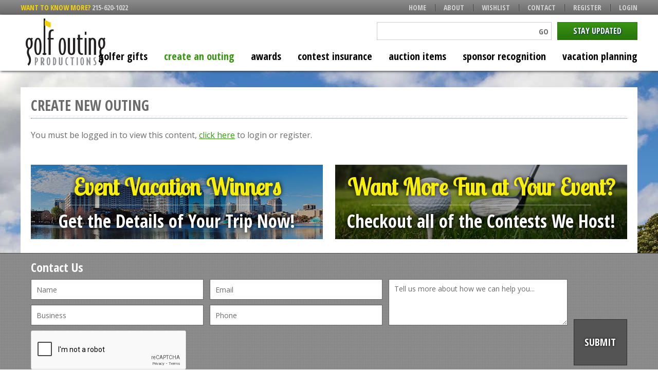

--- FILE ---
content_type: text/html; charset=UTF-8
request_url: https://gopgolf.com/create-new-outing/
body_size: 9030
content:
<!DOCTYPE html> <!--[if lte IE 6]><html lang="en-US" prefix="og: http://ogp.me/ns#" class="no-js lte-ie9 lte-ie8 lte-ie7 lte-ie6"> <![endif]--> <!--[if lte IE 7]><html lang="en-US" prefix="og: http://ogp.me/ns#" class="no-js lte-ie9 lte-ie8 lte-ie7"> <![endif]--> <!--[if lte IE 8]><html lang="en-US" prefix="og: http://ogp.me/ns#" class="no-js lte-ie9 lte-ie8"> <![endif]--> <!--[if lte IE 9]><html lang="en-US" prefix="og: http://ogp.me/ns#" class="no-js lte-ie9"> <![endif]--> <!--[if gt IE 9]><!--><html lang="en-US" prefix="og: http://ogp.me/ns#" class="no-js"> <!--<![endif]--><head><meta charset="UTF-8" /><title>Create New Outing - Golf Outing Productions</title><link rel="pingback" href="https://gopgolf.com/xmlrpc.php" /><meta id="viewport" name="viewport" content="width=device-width, initial-scale=1.0, maximum-scale=1.0, user-scalable=1" /><meta name="robots" content="noindex,nofollow"/><link rel="canonical" href="https://gopgolf.com/create-new-outing/" /><meta property="og:locale" content="en_US" /><meta property="og:type" content="article" /><meta property="og:title" content="Create New Outing - Golf Outing Productions" /><meta property="og:description" content="Create Brand New Event" /><meta property="og:url" content="https://gopgolf.com/create-new-outing/" /><meta property="og:site_name" content="Golf Outing Productions" /><link rel="alternate" type="application/rss+xml" title="Golf Outing Productions &raquo; Feed" href="https://gopgolf.com/feed/" /><link rel="alternate" type="application/rss+xml" title="Golf Outing Productions &raquo; Comments Feed" href="https://gopgolf.com/comments/feed/" /><link rel="alternate" type="application/rss+xml" title="Golf Outing Productions &raquo; Create New Outing Comments Feed" href="https://gopgolf.com/create-new-outing/feed/" /> <script type="text/javascript">window._wpemojiSettings = {"baseUrl":"https:\/\/s.w.org\/images\/core\/emoji\/72x72\/","ext":".png","source":{"concatemoji":"https:\/\/gopgolf.com\/wp-includes\/js\/wp-emoji-release.min.js?ver=4.5.18"}};
			!function(a,b,c){function d(a){var c,d,e,f=b.createElement("canvas"),g=f.getContext&&f.getContext("2d"),h=String.fromCharCode;if(!g||!g.fillText)return!1;switch(g.textBaseline="top",g.font="600 32px Arial",a){case"flag":return g.fillText(h(55356,56806,55356,56826),0,0),f.toDataURL().length>3e3;case"diversity":return g.fillText(h(55356,57221),0,0),c=g.getImageData(16,16,1,1).data,d=c[0]+","+c[1]+","+c[2]+","+c[3],g.fillText(h(55356,57221,55356,57343),0,0),c=g.getImageData(16,16,1,1).data,e=c[0]+","+c[1]+","+c[2]+","+c[3],d!==e;case"simple":return g.fillText(h(55357,56835),0,0),0!==g.getImageData(16,16,1,1).data[0];case"unicode8":return g.fillText(h(55356,57135),0,0),0!==g.getImageData(16,16,1,1).data[0]}return!1}function e(a){var c=b.createElement("script");c.src=a,c.type="text/javascript",b.getElementsByTagName("head")[0].appendChild(c)}var f,g,h,i;for(i=Array("simple","flag","unicode8","diversity"),c.supports={everything:!0,everythingExceptFlag:!0},h=0;h<i.length;h++)c.supports[i[h]]=d(i[h]),c.supports.everything=c.supports.everything&&c.supports[i[h]],"flag"!==i[h]&&(c.supports.everythingExceptFlag=c.supports.everythingExceptFlag&&c.supports[i[h]]);c.supports.everythingExceptFlag=c.supports.everythingExceptFlag&&!c.supports.flag,c.DOMReady=!1,c.readyCallback=function(){c.DOMReady=!0},c.supports.everything||(g=function(){c.readyCallback()},b.addEventListener?(b.addEventListener("DOMContentLoaded",g,!1),a.addEventListener("load",g,!1)):(a.attachEvent("onload",g),b.attachEvent("onreadystatechange",function(){"complete"===b.readyState&&c.readyCallback()})),f=c.source||{},f.concatemoji?e(f.concatemoji):f.wpemoji&&f.twemoji&&(e(f.twemoji),e(f.wpemoji)))}(window,document,window._wpemojiSettings);</script> <style type="text/css">img.wp-smiley,
img.emoji {
	display: inline !important;
	border: none !important;
	box-shadow: none !important;
	height: 1em !important;
	width: 1em !important;
	margin: 0 .07em !important;
	vertical-align: -0.1em !important;
	background: none !important;
	padding: 0 !important;
}</style><link rel='stylesheet' id='ip_style-css'  href='https://gopgolf.com/wp-content/themes/golf-outing-productions/css/global.css?v=1.01' type='text/css' media='all' /><link rel='stylesheet' id='ip_style_new-css'  href='https://gopgolf.com/wp-content/themes/golf-outing-productions/css/new.css?v=1.02' type='text/css' media='all' /><link rel='stylesheet' id='ip_print_style-css'  href='https://gopgolf.com/wp-content/themes/golf-outing-productions/css/print.css' type='text/css' media='print' /><link rel='stylesheet' id='wpbc-css-bts-css'  href='https://gopgolf.com/wp-content/plugins/booking.bm.5.4/interface/bs/css/bs.min.css?ver=2.0.0' type='text/css' media='all' /><link rel='stylesheet' id='wpbc-css-client-css'  href='https://gopgolf.com/wp-content/plugins/booking.bm.5.4/css/client.css?ver=1.1' type='text/css' media='all' /><link rel='stylesheet' id='wpbc-css-calendar-css'  href='https://gopgolf.com/wp-content/plugins/booking.bm.5.4/css/calendar.css?ver=1.0' type='text/css' media='all' /><link rel='stylesheet' id='wpbc-css-calendar-skin-css'  href='https://gopgolf.com/wp-content/plugins/booking.bm.5.4/inc/skins/premium-marine.css?ver=1.0' type='text/css' media='all' /> <script type='text/javascript' src='https://gopgolf.com/wp-includes/js/jquery/jquery.js?ver=1.12.4'></script> <script type='text/javascript' src='https://gopgolf.com/wp-content/plugins/enable-jquery-migrate-helper/js/jquery-migrate-1.4.1-wp.js?ver=1.4.1-wp'></script> <script type='text/javascript' src='//platform-api.sharethis.com/js/sharethis.js#product=ga&#038;property=5f5a75beedaeb70012ee7707'></script> <script type='text/javascript' src='https://gopgolf.com/wp-content/plugins/gravityforms/js/jquery.json.min.js?ver=2.4.23'></script> <script type='text/javascript'>/*  */
var gform_gravityforms = {"strings":{"invalid_file_extension":"This type of file is not allowed. Must be one of the following:","delete_file":"Delete this file","in_progress":"in progress","file_exceeds_limit":"File exceeds size limit","illegal_extension":"This type of file is not allowed.","max_reached":"Maximum number of files reached","unknown_error":"There was a problem while saving the file on the server","currently_uploading":"Please wait for the uploading to complete","cancel":"Cancel","cancel_upload":"Cancel this upload","cancelled":"Cancelled"},"vars":{"images_url":"https:\/\/gopgolf.com\/wp-content\/plugins\/gravityforms\/images"}};
var gf_global = {"gf_currency_config":{"name":"U.S. Dollar","symbol_left":"$","symbol_right":"","symbol_padding":"","thousand_separator":",","decimal_separator":".","decimals":2},"base_url":"https:\/\/gopgolf.com\/wp-content\/plugins\/gravityforms","number_formats":[],"spinnerUrl":"https:\/\/gopgolf.com\/wp-content\/plugins\/gravityforms\/images\/spinner.gif"};
/*  */</script> <script type='text/javascript' src='https://gopgolf.com/wp-content/plugins/gravityforms/js/gravityforms.min.js?ver=2.4.23'></script> <script type='text/javascript' src='https://gopgolf.com/wp-content/plugins/gravityforms/js/conditional_logic.min.js?ver=2.4.23'></script> <script type='text/javascript' src='https://gopgolf.com/wp-includes/js/plupload/plupload.full.min.js?ver=2.1.8'></script> <script type='text/javascript'>/*  */
var wpbc_global1 = {"wpbc_ajaxurl":"https:\/\/gopgolf.com\/wp-admin\/admin-ajax.php","wpdev_bk_plugin_url":"https:\/\/gopgolf.com\/wp-content\/plugins\/booking.bm.5.4","wpdev_bk_today":"new Array( parseInt(2026), parseInt(1), parseInt(31), parseInt(21), parseInt(44) )","visible_booking_id_on_page":"[]","booking_max_monthes_in_calendar":"3y","user_unavilable_days":"[999]","wpdev_bk_edit_id_hash":"","wpdev_bk_plugin_filename":"wpdev-booking.php","bk_days_selection_mode":"dynamic","wpdev_bk_personal":"1","block_some_dates_from_today":"45","message_verif_requred":"This field is required","message_verif_requred_for_check_box":"This checkbox must be checked","message_verif_requred_for_radio_box":"At least one option must be selected","message_verif_emeil":"Incorrect email field","message_verif_same_emeil":"Your emails do not the same","message_verif_selectdts":"Please, select booking date(s) at Calendar.","parent_booking_resources":"[]","new_booking_title":"Thank you for your online booking.  We will send confirmation of your booking as soon as possible.","new_booking_title_time":"7000","type_of_thank_you_message":"page","thank_you_page_URL":"https:\/\/gopgolf.com\/vacation-planning\/thank-you-for-booking","is_am_pm_inside_time":"false","is_booking_used_check_in_out_time":"false","wpbc_active_locale":"en_US"};
var wpbc_global2 = {"message_time_error":"Incorrect date format"};
var wpbc_global3 = {"bk_1click_mode_days_num":"3","bk_1click_mode_days_start":"[-1]","bk_2clicks_mode_days_min":"1","bk_2clicks_mode_days_max":"180","bk_2clicks_mode_days_specific":"[]","bk_2clicks_mode_days_start":"[-1]","message_starttime_error":"Start Time is invalid. The date or time may be booked, or already in the past! Please choose another date or time.","message_endtime_error":"End Time is invalid. The date or time may be booked, or already in the past. The End Time may also be earlier that the start time, if only 1 day was selected! Please choose another date or time.","message_rangetime_error":"The time(s) may be booked, or already in the past!","message_durationtime_error":"The time(s) may be booked, or already in the past!","bk_highlight_timeslot_word":"Booked Times:","is_booking_recurrent_time":"false","is_booking_used_check_in_out_time":"true","bk_show_info_in_form":"false"};
var wpbc_global4 = {"bk_cost_depends_from_selection_line1":"$ per 1 day","bk_cost_depends_from_selection_line2":"% from the cost of 1 day ","bk_cost_depends_from_selection_line3":"Additional cost in $ per 1 day","bk_cost_depends_from_selection_line14summ":"$  for all days!","bk_cost_depends_from_selection_line24summ":"% for all days!","wpdev_bk_season_filter":"[]","wpdev_bk_season_filter_action":"false;wpdev_bk_season_filter['2-1-2026']=[];wpdev_bk_season_filter['2-2-2026']=[];wpdev_bk_season_filter['2-3-2026']=[];wpdev_bk_season_filter['2-4-2026']=[];wpdev_bk_season_filter['2-5-2026']=[];wpdev_bk_season_filter['2-6-2026']=[];wpdev_bk_season_filter['2-7-2026']=[];wpdev_bk_season_filter['2-8-2026']=[];wpdev_bk_season_filter['2-9-2026']=[];wpdev_bk_season_filter['2-10-2026']=[];wpdev_bk_season_filter['2-11-2026']=[];wpdev_bk_season_filter['2-12-2026']=[];wpdev_bk_season_filter['2-13-2026']=[];wpdev_bk_season_filter['2-14-2026']=[];wpdev_bk_season_filter['2-15-2026']=[];wpdev_bk_season_filter['2-16-2026']=[];wpdev_bk_season_filter['2-17-2026']=[];wpdev_bk_season_filter['2-18-2026']=[];wpdev_bk_season_filter['2-19-2026']=[];wpdev_bk_season_filter['2-20-2026']=[];wpdev_bk_season_filter['2-21-2026']=[];wpdev_bk_season_filter['2-22-2026']=[];wpdev_bk_season_filter['2-23-2026']=[];wpdev_bk_season_filter['2-24-2026']=[];wpdev_bk_season_filter['2-25-2026']=[];wpdev_bk_season_filter['2-26-2026']=[];wpdev_bk_season_filter['2-27-2026']=[];wpdev_bk_season_filter['2-28-2026']=[];wpdev_bk_season_filter['3-1-2026']=[];wpdev_bk_season_filter['3-2-2026']=[];wpdev_bk_season_filter['3-3-2026']=[];wpdev_bk_season_filter['3-4-2026']=[];wpdev_bk_season_filter['3-5-2026']=[];wpdev_bk_season_filter['3-6-2026']=[];wpdev_bk_season_filter['3-7-2026']=[];wpdev_bk_season_filter['3-8-2026']=[];wpdev_bk_season_filter['3-9-2026']=[];wpdev_bk_season_filter['3-10-2026']=[];wpdev_bk_season_filter['3-11-2026']=[];wpdev_bk_season_filter['3-12-2026']=[];wpdev_bk_season_filter['3-13-2026']=[];wpdev_bk_season_filter['3-14-2026']=[];wpdev_bk_season_filter['3-15-2026']=[];wpdev_bk_season_filter['3-16-2026']=[];wpdev_bk_season_filter['3-17-2026']=[];wpdev_bk_season_filter['3-18-2026']=[];wpdev_bk_season_filter['3-19-2026']=[];wpdev_bk_season_filter['3-20-2026']=[];wpdev_bk_season_filter['3-21-2026']=[];wpdev_bk_season_filter['3-22-2026']=[];wpdev_bk_season_filter['3-23-2026']=[];wpdev_bk_season_filter['3-24-2026']=[];wpdev_bk_season_filter['3-25-2026']=[];wpdev_bk_season_filter['3-26-2026']=[];wpdev_bk_season_filter['3-27-2026']=[];wpdev_bk_season_filter['3-28-2026']=[];wpdev_bk_season_filter['3-29-2026']=[];wpdev_bk_season_filter['3-30-2026']=[];wpdev_bk_season_filter['3-31-2026']=[];wpdev_bk_season_filter['4-1-2026']=[];wpdev_bk_season_filter['4-2-2026']=[];wpdev_bk_season_filter['4-3-2026']=[];wpdev_bk_season_filter['4-4-2026']=[];wpdev_bk_season_filter['4-5-2026']=[];wpdev_bk_season_filter['4-6-2026']=[];wpdev_bk_season_filter['4-7-2026']=[];wpdev_bk_season_filter['4-8-2026']=[];wpdev_bk_season_filter['4-9-2026']=[];wpdev_bk_season_filter['4-10-2026']=[];wpdev_bk_season_filter['4-11-2026']=[];wpdev_bk_season_filter['4-12-2026']=[];wpdev_bk_season_filter['4-13-2026']=[];wpdev_bk_season_filter['4-14-2026']=[];wpdev_bk_season_filter['4-15-2026']=[];wpdev_bk_season_filter['4-16-2026']=[];wpdev_bk_season_filter['4-17-2026']=[];wpdev_bk_season_filter['4-18-2026']=[];wpdev_bk_season_filter['4-19-2026']=[];wpdev_bk_season_filter['4-20-2026']=[];wpdev_bk_season_filter['4-21-2026']=[];wpdev_bk_season_filter['4-22-2026']=[];wpdev_bk_season_filter['4-23-2026']=[];wpdev_bk_season_filter['4-24-2026']=[];wpdev_bk_season_filter['4-25-2026']=[];wpdev_bk_season_filter['4-26-2026']=[];wpdev_bk_season_filter['4-27-2026']=[];wpdev_bk_season_filter['4-28-2026']=[];wpdev_bk_season_filter['4-29-2026']=[];wpdev_bk_season_filter['4-30-2026']=[];wpdev_bk_season_filter['5-1-2026']=[];wpdev_bk_season_filter['5-2-2026']=[];wpdev_bk_season_filter['5-3-2026']=[];wpdev_bk_season_filter['5-4-2026']=[];wpdev_bk_season_filter['5-5-2026']=[];wpdev_bk_season_filter['5-6-2026']=[];wpdev_bk_season_filter['5-7-2026']=[];wpdev_bk_season_filter['5-8-2026']=[];wpdev_bk_season_filter['5-9-2026']=[];wpdev_bk_season_filter['5-10-2026']=[];wpdev_bk_season_filter['5-11-2026']=[];wpdev_bk_season_filter['5-12-2026']=[];wpdev_bk_season_filter['5-13-2026']=[];wpdev_bk_season_filter['5-14-2026']=[];wpdev_bk_season_filter['5-15-2026']=[];wpdev_bk_season_filter['5-16-2026']=[];wpdev_bk_season_filter['5-17-2026']=[];wpdev_bk_season_filter['5-18-2026']=[];wpdev_bk_season_filter['5-19-2026']=[];wpdev_bk_season_filter['5-20-2026']=[];wpdev_bk_season_filter['5-21-2026']=[];wpdev_bk_season_filter['5-22-2026']=[];wpdev_bk_season_filter['5-23-2026']=[];wpdev_bk_season_filter['5-24-2026']=[];wpdev_bk_season_filter['5-25-2026']=[];wpdev_bk_season_filter['5-26-2026']=[];wpdev_bk_season_filter['5-27-2026']=[];wpdev_bk_season_filter['5-28-2026']=[];wpdev_bk_season_filter['5-29-2026']=[];wpdev_bk_season_filter['5-30-2026']=[];wpdev_bk_season_filter['5-31-2026']=[];wpdev_bk_season_filter['6-1-2026']=[];wpdev_bk_season_filter['6-2-2026']=[];wpdev_bk_season_filter['6-3-2026']=[];wpdev_bk_season_filter['6-4-2026']=[];wpdev_bk_season_filter['6-5-2026']=[];wpdev_bk_season_filter['6-6-2026']=[];wpdev_bk_season_filter['6-7-2026']=[];wpdev_bk_season_filter['6-8-2026']=[];wpdev_bk_season_filter['6-9-2026']=[];wpdev_bk_season_filter['6-10-2026']=[];wpdev_bk_season_filter['6-11-2026']=[];wpdev_bk_season_filter['6-12-2026']=[];wpdev_bk_season_filter['6-13-2026']=[];wpdev_bk_season_filter['6-14-2026']=[];wpdev_bk_season_filter['6-15-2026']=[];wpdev_bk_season_filter['6-16-2026']=[];wpdev_bk_season_filter['6-17-2026']=[];wpdev_bk_season_filter['6-18-2026']=[];wpdev_bk_season_filter['6-19-2026']=[];wpdev_bk_season_filter['6-20-2026']=[];wpdev_bk_season_filter['6-21-2026']=[];wpdev_bk_season_filter['6-22-2026']=[];wpdev_bk_season_filter['6-23-2026']=[];wpdev_bk_season_filter['6-24-2026']=[];wpdev_bk_season_filter['6-25-2026']=[];wpdev_bk_season_filter['6-26-2026']=[];wpdev_bk_season_filter['6-27-2026']=[];wpdev_bk_season_filter['6-28-2026']=[];wpdev_bk_season_filter['6-29-2026']=[];wpdev_bk_season_filter['6-30-2026']=[];wpdev_bk_season_filter['7-1-2026']=[];wpdev_bk_season_filter['7-2-2026']=[];wpdev_bk_season_filter['7-3-2026']=[];wpdev_bk_season_filter['7-4-2026']=[];wpdev_bk_season_filter['7-5-2026']=[];wpdev_bk_season_filter['7-6-2026']=[];wpdev_bk_season_filter['7-7-2026']=[];wpdev_bk_season_filter['7-8-2026']=[];wpdev_bk_season_filter['7-9-2026']=[];wpdev_bk_season_filter['7-10-2026']=[];wpdev_bk_season_filter['7-11-2026']=[];wpdev_bk_season_filter['7-12-2026']=[];wpdev_bk_season_filter['7-13-2026']=[];wpdev_bk_season_filter['7-14-2026']=[];wpdev_bk_season_filter['7-15-2026']=[];wpdev_bk_season_filter['7-16-2026']=[];wpdev_bk_season_filter['7-17-2026']=[];wpdev_bk_season_filter['7-18-2026']=[];wpdev_bk_season_filter['7-19-2026']=[];wpdev_bk_season_filter['7-20-2026']=[];wpdev_bk_season_filter['7-21-2026']=[];wpdev_bk_season_filter['7-22-2026']=[];wpdev_bk_season_filter['7-23-2026']=[];wpdev_bk_season_filter['7-24-2026']=[];wpdev_bk_season_filter['7-25-2026']=[];wpdev_bk_season_filter['7-26-2026']=[];wpdev_bk_season_filter['7-27-2026']=[];wpdev_bk_season_filter['7-28-2026']=[];wpdev_bk_season_filter['7-29-2026']=[];wpdev_bk_season_filter['7-30-2026']=[];wpdev_bk_season_filter['7-31-2026']=[];wpdev_bk_season_filter['8-1-2026']=[];wpdev_bk_season_filter['8-2-2026']=[];wpdev_bk_season_filter['8-3-2026']=[];wpdev_bk_season_filter['8-4-2026']=[];wpdev_bk_season_filter['8-5-2026']=[];wpdev_bk_season_filter['8-6-2026']=[];wpdev_bk_season_filter['8-7-2026']=[];wpdev_bk_season_filter['8-8-2026']=[];wpdev_bk_season_filter['8-9-2026']=[];wpdev_bk_season_filter['8-10-2026']=[];wpdev_bk_season_filter['8-11-2026']=[];wpdev_bk_season_filter['8-12-2026']=[];wpdev_bk_season_filter['8-13-2026']=[];wpdev_bk_season_filter['8-14-2026']=[];wpdev_bk_season_filter['8-15-2026']=[];wpdev_bk_season_filter['8-16-2026']=[];wpdev_bk_season_filter['8-17-2026']=[];wpdev_bk_season_filter['8-18-2026']=[];wpdev_bk_season_filter['8-19-2026']=[];wpdev_bk_season_filter['8-20-2026']=[];wpdev_bk_season_filter['8-21-2026']=[];wpdev_bk_season_filter['8-22-2026']=[];wpdev_bk_season_filter['8-23-2026']=[];wpdev_bk_season_filter['8-24-2026']=[];wpdev_bk_season_filter['8-25-2026']=[];wpdev_bk_season_filter['8-26-2026']=[];wpdev_bk_season_filter['8-27-2026']=[];wpdev_bk_season_filter['8-28-2026']=[];wpdev_bk_season_filter['8-29-2026']=[];wpdev_bk_season_filter['8-30-2026']=[];wpdev_bk_season_filter['8-31-2026']=[];wpdev_bk_season_filter['9-1-2026']=[];wpdev_bk_season_filter['9-2-2026']=[];wpdev_bk_season_filter['9-3-2026']=[];wpdev_bk_season_filter['9-4-2026']=[];wpdev_bk_season_filter['9-5-2026']=[];wpdev_bk_season_filter['9-6-2026']=[];wpdev_bk_season_filter['9-7-2026']=[];wpdev_bk_season_filter['9-8-2026']=[];wpdev_bk_season_filter['9-9-2026']=[];wpdev_bk_season_filter['9-10-2026']=[];wpdev_bk_season_filter['9-11-2026']=[];wpdev_bk_season_filter['9-12-2026']=[];wpdev_bk_season_filter['9-13-2026']=[];wpdev_bk_season_filter['9-14-2026']=[];wpdev_bk_season_filter['9-15-2026']=[];wpdev_bk_season_filter['9-16-2026']=[];wpdev_bk_season_filter['9-17-2026']=[];wpdev_bk_season_filter['9-18-2026']=[];wpdev_bk_season_filter['9-19-2026']=[];wpdev_bk_season_filter['9-20-2026']=[];wpdev_bk_season_filter['9-21-2026']=[];wpdev_bk_season_filter['9-22-2026']=[];wpdev_bk_season_filter['9-23-2026']=[];wpdev_bk_season_filter['9-24-2026']=[];wpdev_bk_season_filter['9-25-2026']=[];wpdev_bk_season_filter['9-26-2026']=[];wpdev_bk_season_filter['9-27-2026']=[];wpdev_bk_season_filter['9-28-2026']=[];wpdev_bk_season_filter['9-29-2026']=[];wpdev_bk_season_filter['9-30-2026']=[];wpdev_bk_season_filter['10-1-2026']=[];wpdev_bk_season_filter['10-2-2026']=[];wpdev_bk_season_filter['10-3-2026']=[];wpdev_bk_season_filter['10-4-2026']=[];wpdev_bk_season_filter['10-5-2026']=[];wpdev_bk_season_filter['10-6-2026']=[];wpdev_bk_season_filter['10-7-2026']=[];wpdev_bk_season_filter['10-8-2026']=[];wpdev_bk_season_filter['10-9-2026']=[];wpdev_bk_season_filter['10-10-2026']=[];wpdev_bk_season_filter['10-11-2026']=[];wpdev_bk_season_filter['10-12-2026']=[];wpdev_bk_season_filter['10-13-2026']=[];wpdev_bk_season_filter['10-14-2026']=[];wpdev_bk_season_filter['10-15-2026']=[];wpdev_bk_season_filter['10-16-2026']=[];wpdev_bk_season_filter['10-17-2026']=[];wpdev_bk_season_filter['10-18-2026']=[];wpdev_bk_season_filter['10-19-2026']=[];wpdev_bk_season_filter['10-20-2026']=[];wpdev_bk_season_filter['10-21-2026']=[];wpdev_bk_season_filter['10-22-2026']=[];wpdev_bk_season_filter['10-23-2026']=[];wpdev_bk_season_filter['10-24-2026']=[];wpdev_bk_season_filter['10-25-2026']=[];wpdev_bk_season_filter['10-26-2026']=[];wpdev_bk_season_filter['10-27-2026']=[];wpdev_bk_season_filter['10-28-2026']=[];wpdev_bk_season_filter['10-29-2026']=[];wpdev_bk_season_filter['10-30-2026']=[];wpdev_bk_season_filter['10-31-2026']=[];wpdev_bk_season_filter['11-1-2026']=[];wpdev_bk_season_filter['11-2-2026']=[];wpdev_bk_season_filter['11-3-2026']=[];wpdev_bk_season_filter['11-4-2026']=[];wpdev_bk_season_filter['11-5-2026']=[];wpdev_bk_season_filter['11-6-2026']=[];wpdev_bk_season_filter['11-7-2026']=[];wpdev_bk_season_filter['11-8-2026']=[];wpdev_bk_season_filter['11-9-2026']=[];wpdev_bk_season_filter['11-10-2026']=[];wpdev_bk_season_filter['11-11-2026']=[];wpdev_bk_season_filter['11-12-2026']=[];wpdev_bk_season_filter['11-13-2026']=[];wpdev_bk_season_filter['11-14-2026']=[];wpdev_bk_season_filter['11-15-2026']=[];wpdev_bk_season_filter['11-16-2026']=[];wpdev_bk_season_filter['11-17-2026']=[];wpdev_bk_season_filter['11-18-2026']=[];wpdev_bk_season_filter['11-19-2026']=[];wpdev_bk_season_filter['11-20-2026']=[];wpdev_bk_season_filter['11-21-2026']=[];wpdev_bk_season_filter['11-22-2026']=[];wpdev_bk_season_filter['11-23-2026']=[];wpdev_bk_season_filter['11-24-2026']=[];wpdev_bk_season_filter['11-25-2026']=[];wpdev_bk_season_filter['11-26-2026']=[];wpdev_bk_season_filter['11-27-2026']=[];wpdev_bk_season_filter['11-28-2026']=[];wpdev_bk_season_filter['11-29-2026']=[];wpdev_bk_season_filter['11-30-2026']=[];wpdev_bk_season_filter['12-1-2026']=[];wpdev_bk_season_filter['12-2-2026']=[];wpdev_bk_season_filter['12-3-2026']=[];wpdev_bk_season_filter['12-4-2026']=[];wpdev_bk_season_filter['12-5-2026']=[];wpdev_bk_season_filter['12-6-2026']=[];wpdev_bk_season_filter['12-7-2026']=[];wpdev_bk_season_filter['12-8-2026']=[];wpdev_bk_season_filter['12-9-2026']=[];wpdev_bk_season_filter['12-10-2026']=[];wpdev_bk_season_filter['12-11-2026']=[];wpdev_bk_season_filter['12-12-2026']=[];wpdev_bk_season_filter['12-13-2026']=[];wpdev_bk_season_filter['12-14-2026']=[];wpdev_bk_season_filter['12-15-2026']=[];wpdev_bk_season_filter['12-16-2026']=[];wpdev_bk_season_filter['12-17-2026']=[];wpdev_bk_season_filter['12-18-2026']=[];wpdev_bk_season_filter['12-19-2026']=[];wpdev_bk_season_filter['12-20-2026']=[];wpdev_bk_season_filter['12-21-2026']=[];wpdev_bk_season_filter['12-22-2026']=[];wpdev_bk_season_filter['12-23-2026']=[];wpdev_bk_season_filter['12-24-2026']=[];wpdev_bk_season_filter['12-25-2026']=[];wpdev_bk_season_filter['12-26-2026']=[];wpdev_bk_season_filter['12-27-2026']=[];wpdev_bk_season_filter['12-28-2026']=[];wpdev_bk_season_filter['12-29-2026']=[];wpdev_bk_season_filter['12-30-2026']=[];wpdev_bk_season_filter['12-31-2026']=[];wpdev_bk_season_filter['1-1-2027']=[];wpdev_bk_season_filter['1-2-2027']=[];wpdev_bk_season_filter['1-3-2027']=[];wpdev_bk_season_filter['1-4-2027']=[];wpdev_bk_season_filter['1-5-2027']=[];wpdev_bk_season_filter['1-6-2027']=[];wpdev_bk_season_filter['1-7-2027']=[];wpdev_bk_season_filter['1-8-2027']=[];wpdev_bk_season_filter['1-9-2027']=[];wpdev_bk_season_filter['1-10-2027']=[];wpdev_bk_season_filter['1-11-2027']=[];wpdev_bk_season_filter['1-12-2027']=[];wpdev_bk_season_filter['1-13-2027']=[];wpdev_bk_season_filter['1-14-2027']=[];wpdev_bk_season_filter['1-15-2027']=[];wpdev_bk_season_filter['1-16-2027']=[];wpdev_bk_season_filter['1-17-2027']=[];wpdev_bk_season_filter['1-18-2027']=[];wpdev_bk_season_filter['1-19-2027']=[];wpdev_bk_season_filter['1-20-2027']=[];wpdev_bk_season_filter['1-21-2027']=[];wpdev_bk_season_filter['1-22-2027']=[];wpdev_bk_season_filter['1-23-2027']=[];wpdev_bk_season_filter['1-24-2027']=[];wpdev_bk_season_filter['1-25-2027']=[];wpdev_bk_season_filter['1-26-2027']=[];wpdev_bk_season_filter['1-27-2027']=[];wpdev_bk_season_filter['1-28-2027']=[];wpdev_bk_season_filter['1-29-2027']=[];wpdev_bk_season_filter['1-30-2027']=[];wpdev_bk_season_filter['1-31-2027']=[];wpdev_bk_season_filter['2-1-2027']=[];wpdev_bk_season_filter['2-2-2027']=[];wpdev_bk_season_filter['2-3-2027']=[];wpdev_bk_season_filter['2-4-2027']=[];wpdev_bk_season_filter['2-5-2027']=[];wpdev_bk_season_filter['2-6-2027']=[];wpdev_bk_season_filter['2-7-2027']=[];wpdev_bk_season_filter['2-8-2027']=[];wpdev_bk_season_filter['2-9-2027']=[];wpdev_bk_season_filter['2-10-2027']=[];wpdev_bk_season_filter['2-11-2027']=[];wpdev_bk_season_filter['2-12-2027']=[];wpdev_bk_season_filter['2-13-2027']=[];wpdev_bk_season_filter['2-14-2027']=[];wpdev_bk_season_filter['2-15-2027']=[];wpdev_bk_season_filter['2-16-2027']=[];wpdev_bk_season_filter['2-17-2027']=[];wpdev_bk_season_filter['2-18-2027']=[];wpdev_bk_season_filter['2-19-2027']=[];wpdev_bk_season_filter['2-20-2027']=[];wpdev_bk_season_filter['2-21-2027']=[];wpdev_bk_season_filter['2-22-2027']=[];wpdev_bk_season_filter['2-23-2027']=[];wpdev_bk_season_filter['2-24-2027']=[];wpdev_bk_season_filter['2-25-2027']=[];wpdev_bk_season_filter['2-26-2027']=[];wpdev_bk_season_filter['2-27-2027']=[];wpdev_bk_season_filter['2-28-2027']=[];wpdev_bk_season_filter['3-1-2027']=[];wpdev_bk_season_filter['3-2-2027']=[];wpdev_bk_season_filter['3-3-2027']=[];wpdev_bk_season_filter['3-4-2027']=[];wpdev_bk_season_filter['3-5-2027']=[];wpdev_bk_season_filter['3-6-2027']=[];wpdev_bk_season_filter['3-7-2027']=[];wpdev_bk_season_filter['3-8-2027']=[];wpdev_bk_season_filter['3-9-2027']=[];wpdev_bk_season_filter['3-10-2027']=[];wpdev_bk_season_filter['3-11-2027']=[];wpdev_bk_season_filter['3-12-2027']=[];wpdev_bk_season_filter['3-13-2027']=[];wpdev_bk_season_filter['3-14-2027']=[];wpdev_bk_season_filter['3-15-2027']=[];wpdev_bk_season_filter['3-16-2027']=[];wpdev_bk_season_filter['3-17-2027']=[];wpdev_bk_season_filter['3-18-2027']=[];wpdev_bk_season_filter['3-19-2027']=[];wpdev_bk_season_filter['3-20-2027']=[];wpdev_bk_season_filter['3-21-2027']=[];wpdev_bk_season_filter['3-22-2027']=[];wpdev_bk_season_filter['3-23-2027']=[];wpdev_bk_season_filter['3-24-2027']=[];wpdev_bk_season_filter['3-25-2027']=[];wpdev_bk_season_filter['3-26-2027']=[];wpdev_bk_season_filter['3-27-2027']=[];wpdev_bk_season_filter['3-28-2027']=[];wpdev_bk_season_filter['3-29-2027']=[];wpdev_bk_season_filter['3-30-2027']=[];wpdev_bk_season_filter['3-31-2027']=[];wpdev_bk_season_filter['4-1-2027']=[];wpdev_bk_season_filter['4-2-2027']=[];wpdev_bk_season_filter['4-3-2027']=[];wpdev_bk_season_filter['4-4-2027']=[];wpdev_bk_season_filter['4-5-2027']=[];wpdev_bk_season_filter['4-6-2027']=[];wpdev_bk_season_filter['4-7-2027']=[];wpdev_bk_season_filter['4-8-2027']=[];wpdev_bk_season_filter['4-9-2027']=[];wpdev_bk_season_filter['4-10-2027']=[];wpdev_bk_season_filter['4-11-2027']=[];wpdev_bk_season_filter['4-12-2027']=[];wpdev_bk_season_filter['4-13-2027']=[];wpdev_bk_season_filter['4-14-2027']=[];wpdev_bk_season_filter['4-15-2027']=[];wpdev_bk_season_filter['4-16-2027']=[];wpdev_bk_season_filter['4-17-2027']=[];wpdev_bk_season_filter['4-18-2027']=[];wpdev_bk_season_filter['4-19-2027']=[];wpdev_bk_season_filter['4-20-2027']=[];wpdev_bk_season_filter['4-21-2027']=[];wpdev_bk_season_filter['4-22-2027']=[];wpdev_bk_season_filter['4-23-2027']=[];wpdev_bk_season_filter['4-24-2027']=[];wpdev_bk_season_filter['4-25-2027']=[];wpdev_bk_season_filter['4-26-2027']=[];wpdev_bk_season_filter['4-27-2027']=[];wpdev_bk_season_filter['4-28-2027']=[];wpdev_bk_season_filter['4-29-2027']=[];wpdev_bk_season_filter['4-30-2027']=[];wpdev_bk_season_filter['5-1-2027']=[];wpdev_bk_season_filter['5-2-2027']=[];wpdev_bk_season_filter['5-3-2027']=[];wpdev_bk_season_filter['5-4-2027']=[];wpdev_bk_season_filter['5-5-2027']=[];wpdev_bk_season_filter['5-6-2027']=[];wpdev_bk_season_filter['5-7-2027']=[];wpdev_bk_season_filter['5-8-2027']=[];wpdev_bk_season_filter['5-9-2027']=[];wpdev_bk_season_filter['5-10-2027']=[];wpdev_bk_season_filter['5-11-2027']=[];wpdev_bk_season_filter['5-12-2027']=[];wpdev_bk_season_filter['5-13-2027']=[];wpdev_bk_season_filter['5-14-2027']=[];wpdev_bk_season_filter['5-15-2027']=[];wpdev_bk_season_filter['5-16-2027']=[];wpdev_bk_season_filter['5-17-2027']=[];wpdev_bk_season_filter['5-18-2027']=[];wpdev_bk_season_filter['5-19-2027']=[];wpdev_bk_season_filter['5-20-2027']=[];wpdev_bk_season_filter['5-21-2027']=[];wpdev_bk_season_filter['5-22-2027']=[];wpdev_bk_season_filter['5-23-2027']=[];wpdev_bk_season_filter['5-24-2027']=[];wpdev_bk_season_filter['5-25-2027']=[];wpdev_bk_season_filter['5-26-2027']=[];wpdev_bk_season_filter['5-27-2027']=[];wpdev_bk_season_filter['5-28-2027']=[];wpdev_bk_season_filter['5-29-2027']=[];wpdev_bk_season_filter['5-30-2027']=[];wpdev_bk_season_filter['5-31-2027']=[];wpdev_bk_season_filter['6-1-2027']=[];wpdev_bk_season_filter['6-2-2027']=[];wpdev_bk_season_filter['6-3-2027']=[];wpdev_bk_season_filter['6-4-2027']=[];wpdev_bk_season_filter['6-5-2027']=[];wpdev_bk_season_filter['6-6-2027']=[];wpdev_bk_season_filter['6-7-2027']=[];wpdev_bk_season_filter['6-8-2027']=[];wpdev_bk_season_filter['6-9-2027']=[];wpdev_bk_season_filter['6-10-2027']=[];wpdev_bk_season_filter['6-11-2027']=[];wpdev_bk_season_filter['6-12-2027']=[];wpdev_bk_season_filter['6-13-2027']=[];wpdev_bk_season_filter['6-14-2027']=[];wpdev_bk_season_filter['6-15-2027']=[];wpdev_bk_season_filter['6-16-2027']=[];wpdev_bk_season_filter['6-17-2027']=[];wpdev_bk_season_filter['6-18-2027']=[];wpdev_bk_season_filter['6-19-2027']=[];wpdev_bk_season_filter['6-20-2027']=[];wpdev_bk_season_filter['6-21-2027']=[];wpdev_bk_season_filter['6-22-2027']=[];wpdev_bk_season_filter['6-23-2027']=[];wpdev_bk_season_filter['6-24-2027']=[];wpdev_bk_season_filter['6-25-2027']=[];wpdev_bk_season_filter['6-26-2027']=[];wpdev_bk_season_filter['6-27-2027']=[];wpdev_bk_season_filter['6-28-2027']=[];wpdev_bk_season_filter['6-29-2027']=[];wpdev_bk_season_filter['6-30-2027']=[];wpdev_bk_season_filter['7-1-2027']=[];wpdev_bk_season_filter['7-2-2027']=[];wpdev_bk_season_filter['7-3-2027']=[];wpdev_bk_season_filter['7-4-2027']=[];wpdev_bk_season_filter['7-5-2027']=[];wpdev_bk_season_filter['7-6-2027']=[];wpdev_bk_season_filter['7-7-2027']=[];wpdev_bk_season_filter['7-8-2027']=[];wpdev_bk_season_filter['7-9-2027']=[];wpdev_bk_season_filter['7-10-2027']=[];wpdev_bk_season_filter['7-11-2027']=[];wpdev_bk_season_filter['7-12-2027']=[];wpdev_bk_season_filter['7-13-2027']=[];wpdev_bk_season_filter['7-14-2027']=[];wpdev_bk_season_filter['7-15-2027']=[];wpdev_bk_season_filter['7-16-2027']=[];wpdev_bk_season_filter['7-17-2027']=[];wpdev_bk_season_filter['7-18-2027']=[];wpdev_bk_season_filter['7-19-2027']=[];wpdev_bk_season_filter['7-20-2027']=[];wpdev_bk_season_filter['7-21-2027']=[];wpdev_bk_season_filter['7-22-2027']=[];wpdev_bk_season_filter['7-23-2027']=[];wpdev_bk_season_filter['7-24-2027']=[];wpdev_bk_season_filter['7-25-2027']=[];wpdev_bk_season_filter['7-26-2027']=[];wpdev_bk_season_filter['7-27-2027']=[];wpdev_bk_season_filter['7-28-2027']=[];wpdev_bk_season_filter['7-29-2027']=[];wpdev_bk_season_filter['7-30-2027']=[];wpdev_bk_season_filter['7-31-2027']=[];wpdev_bk_season_filter['8-1-2027']=[];wpdev_bk_season_filter['8-2-2027']=[];wpdev_bk_season_filter['8-3-2027']=[];wpdev_bk_season_filter['8-4-2027']=[];wpdev_bk_season_filter['8-5-2027']=[];wpdev_bk_season_filter['8-6-2027']=[];wpdev_bk_season_filter['8-7-2027']=[];wpdev_bk_season_filter['8-8-2027']=[];wpdev_bk_season_filter['8-9-2027']=[];wpdev_bk_season_filter['8-10-2027']=[];wpdev_bk_season_filter['8-11-2027']=[];wpdev_bk_season_filter['8-12-2027']=[];wpdev_bk_season_filter['8-13-2027']=[];wpdev_bk_season_filter['8-14-2027']=[];wpdev_bk_season_filter['8-15-2027']=[];wpdev_bk_season_filter['8-16-2027']=[];wpdev_bk_season_filter['8-17-2027']=[];wpdev_bk_season_filter['8-18-2027']=[];wpdev_bk_season_filter['8-19-2027']=[];wpdev_bk_season_filter['8-20-2027']=[];wpdev_bk_season_filter['8-21-2027']=[];wpdev_bk_season_filter['8-22-2027']=[];wpdev_bk_season_filter['8-23-2027']=[];wpdev_bk_season_filter['8-24-2027']=[];wpdev_bk_season_filter['8-25-2027']=[];wpdev_bk_season_filter['8-26-2027']=[];wpdev_bk_season_filter['8-27-2027']=[];wpdev_bk_season_filter['8-28-2027']=[];wpdev_bk_season_filter['8-29-2027']=[];wpdev_bk_season_filter['8-30-2027']=[];wpdev_bk_season_filter['8-31-2027']=[];wpdev_bk_season_filter['9-1-2027']=[];wpdev_bk_season_filter['9-2-2027']=[];wpdev_bk_season_filter['9-3-2027']=[];wpdev_bk_season_filter['9-4-2027']=[];wpdev_bk_season_filter['9-5-2027']=[];wpdev_bk_season_filter['9-6-2027']=[];wpdev_bk_season_filter['9-7-2027']=[];wpdev_bk_season_filter['9-8-2027']=[];wpdev_bk_season_filter['9-9-2027']=[];wpdev_bk_season_filter['9-10-2027']=[];wpdev_bk_season_filter['9-11-2027']=[];wpdev_bk_season_filter['9-12-2027']=[];wpdev_bk_season_filter['9-13-2027']=[];wpdev_bk_season_filter['9-14-2027']=[];wpdev_bk_season_filter['9-15-2027']=[];wpdev_bk_season_filter['9-16-2027']=[];wpdev_bk_season_filter['9-17-2027']=[];wpdev_bk_season_filter['9-18-2027']=[];wpdev_bk_season_filter['9-19-2027']=[];wpdev_bk_season_filter['9-20-2027']=[];wpdev_bk_season_filter['9-21-2027']=[];wpdev_bk_season_filter['9-22-2027']=[];wpdev_bk_season_filter['9-23-2027']=[];wpdev_bk_season_filter['9-24-2027']=[];wpdev_bk_season_filter['9-25-2027']=[];wpdev_bk_season_filter['9-26-2027']=[];wpdev_bk_season_filter['9-27-2027']=[];wpdev_bk_season_filter['9-28-2027']=[];wpdev_bk_season_filter['9-29-2027']=[];wpdev_bk_season_filter['9-30-2027']=[];wpdev_bk_season_filter['10-1-2027']=[];wpdev_bk_season_filter['10-2-2027']=[];wpdev_bk_season_filter['10-3-2027']=[];wpdev_bk_season_filter['10-4-2027']=[];wpdev_bk_season_filter['10-5-2027']=[];wpdev_bk_season_filter['10-6-2027']=[];wpdev_bk_season_filter['10-7-2027']=[];wpdev_bk_season_filter['10-8-2027']=[];wpdev_bk_season_filter['10-9-2027']=[];wpdev_bk_season_filter['10-10-2027']=[];wpdev_bk_season_filter['10-11-2027']=[];wpdev_bk_season_filter['10-12-2027']=[];wpdev_bk_season_filter['10-13-2027']=[];wpdev_bk_season_filter['10-14-2027']=[];wpdev_bk_season_filter['10-15-2027']=[];wpdev_bk_season_filter['10-16-2027']=[];wpdev_bk_season_filter['10-17-2027']=[];wpdev_bk_season_filter['10-18-2027']=[];wpdev_bk_season_filter['10-19-2027']=[];wpdev_bk_season_filter['10-20-2027']=[];wpdev_bk_season_filter['10-21-2027']=[];wpdev_bk_season_filter['10-22-2027']=[];wpdev_bk_season_filter['10-23-2027']=[];wpdev_bk_season_filter['10-24-2027']=[];wpdev_bk_season_filter['10-25-2027']=[];wpdev_bk_season_filter['10-26-2027']=[];wpdev_bk_season_filter['10-27-2027']=[];wpdev_bk_season_filter['10-28-2027']=[];wpdev_bk_season_filter['10-29-2027']=[];wpdev_bk_season_filter['10-30-2027']=[];wpdev_bk_season_filter['10-31-2027']=[];wpdev_bk_season_filter['11-1-2027']=[];wpdev_bk_season_filter['11-2-2027']=[];wpdev_bk_season_filter['11-3-2027']=[];wpdev_bk_season_filter['11-4-2027']=[];wpdev_bk_season_filter['11-5-2027']=[];wpdev_bk_season_filter['11-6-2027']=[];wpdev_bk_season_filter['11-7-2027']=[];wpdev_bk_season_filter['11-8-2027']=[];wpdev_bk_season_filter['11-9-2027']=[];wpdev_bk_season_filter['11-10-2027']=[];wpdev_bk_season_filter['11-11-2027']=[];wpdev_bk_season_filter['11-12-2027']=[];wpdev_bk_season_filter['11-13-2027']=[];wpdev_bk_season_filter['11-14-2027']=[];wpdev_bk_season_filter['11-15-2027']=[];wpdev_bk_season_filter['11-16-2027']=[];wpdev_bk_season_filter['11-17-2027']=[];wpdev_bk_season_filter['11-18-2027']=[];wpdev_bk_season_filter['11-19-2027']=[];wpdev_bk_season_filter['11-20-2027']=[];wpdev_bk_season_filter['11-21-2027']=[];wpdev_bk_season_filter['11-22-2027']=[];wpdev_bk_season_filter['11-23-2027']=[];wpdev_bk_season_filter['11-24-2027']=[];wpdev_bk_season_filter['11-25-2027']=[];wpdev_bk_season_filter['11-26-2027']=[];wpdev_bk_season_filter['11-27-2027']=[];wpdev_bk_season_filter['11-28-2027']=[];wpdev_bk_season_filter['11-29-2027']=[];wpdev_bk_season_filter['11-30-2027']=[];wpdev_bk_season_filter['12-1-2027']=[];wpdev_bk_season_filter['12-2-2027']=[];wpdev_bk_season_filter['12-3-2027']=[];wpdev_bk_season_filter['12-4-2027']=[];wpdev_bk_season_filter['12-5-2027']=[];wpdev_bk_season_filter['12-6-2027']=[];wpdev_bk_season_filter['12-7-2027']=[];wpdev_bk_season_filter['12-8-2027']=[];wpdev_bk_season_filter['12-9-2027']=[];wpdev_bk_season_filter['12-10-2027']=[];wpdev_bk_season_filter['12-11-2027']=[];wpdev_bk_season_filter['12-12-2027']=[];wpdev_bk_season_filter['12-13-2027']=[];wpdev_bk_season_filter['12-14-2027']=[];wpdev_bk_season_filter['12-15-2027']=[];wpdev_bk_season_filter['12-16-2027']=[];wpdev_bk_season_filter['12-17-2027']=[];wpdev_bk_season_filter['12-18-2027']=[];wpdev_bk_season_filter['12-19-2027']=[];wpdev_bk_season_filter['12-20-2027']=[];wpdev_bk_season_filter['12-21-2027']=[];wpdev_bk_season_filter['12-22-2027']=[];wpdev_bk_season_filter['12-23-2027']=[];wpdev_bk_season_filter['12-24-2027']=[];wpdev_bk_season_filter['12-25-2027']=[];wpdev_bk_season_filter['12-26-2027']=[];wpdev_bk_season_filter['12-27-2027']=[];wpdev_bk_season_filter['12-28-2027']=[];wpdev_bk_season_filter['12-29-2027']=[];wpdev_bk_season_filter['12-30-2027']=[];wpdev_bk_season_filter['12-31-2027']=[];wpdev_bk_season_filter['1-1-2028']=[];wpdev_bk_season_filter['1-2-2028']=[];wpdev_bk_season_filter['1-3-2028']=[];wpdev_bk_season_filter['1-4-2028']=[];wpdev_bk_season_filter['1-5-2028']=[];wpdev_bk_season_filter['1-6-2028']=[];wpdev_bk_season_filter['1-7-2028']=[];wpdev_bk_season_filter['1-8-2028']=[];wpdev_bk_season_filter['1-9-2028']=[];wpdev_bk_season_filter['1-10-2028']=[];wpdev_bk_season_filter['1-11-2028']=[];wpdev_bk_season_filter['1-12-2028']=[];wpdev_bk_season_filter['1-13-2028']=[];wpdev_bk_season_filter['1-14-2028']=[];wpdev_bk_season_filter['1-15-2028']=[];wpdev_bk_season_filter['1-16-2028']=[];wpdev_bk_season_filter['1-17-2028']=[];wpdev_bk_season_filter['1-18-2028']=[];wpdev_bk_season_filter['1-19-2028']=[];wpdev_bk_season_filter['1-20-2028']=[];wpdev_bk_season_filter['1-21-2028']=[];wpdev_bk_season_filter['1-22-2028']=[];wpdev_bk_season_filter['1-23-2028']=[];wpdev_bk_season_filter['1-24-2028']=[];wpdev_bk_season_filter['1-25-2028']=[];wpdev_bk_season_filter['1-26-2028']=[];wpdev_bk_season_filter['1-27-2028']=[];wpdev_bk_season_filter['1-28-2028']=[];wpdev_bk_season_filter['1-29-2028']=[];wpdev_bk_season_filter['1-30-2028']=[];wpdev_bk_season_filter['1-31-2028']=[];wpdev_bk_season_filter['2-1-2028']=[];wpdev_bk_season_filter['2-2-2028']=[];wpdev_bk_season_filter['2-3-2028']=[];wpdev_bk_season_filter['2-4-2028']=[];wpdev_bk_season_filter['2-5-2028']=[];wpdev_bk_season_filter['2-6-2028']=[];wpdev_bk_season_filter['2-7-2028']=[];wpdev_bk_season_filter['2-8-2028']=[];wpdev_bk_season_filter['2-9-2028']=[];wpdev_bk_season_filter['2-10-2028']=[];wpdev_bk_season_filter['2-11-2028']=[];wpdev_bk_season_filter['2-12-2028']=[];wpdev_bk_season_filter['2-13-2028']=[];wpdev_bk_season_filter['2-14-2028']=[];wpdev_bk_season_filter['2-15-2028']=[];wpdev_bk_season_filter['2-16-2028']=[];wpdev_bk_season_filter['2-17-2028']=[];wpdev_bk_season_filter['2-18-2028']=[];wpdev_bk_season_filter['2-19-2028']=[];wpdev_bk_season_filter['2-20-2028']=[];wpdev_bk_season_filter['2-21-2028']=[];wpdev_bk_season_filter['2-22-2028']=[];wpdev_bk_season_filter['2-23-2028']=[];wpdev_bk_season_filter['2-24-2028']=[];wpdev_bk_season_filter['2-25-2028']=[];wpdev_bk_season_filter['2-26-2028']=[];wpdev_bk_season_filter['2-27-2028']=[];wpdev_bk_season_filter['2-28-2028']=[];wpdev_bk_season_filter['2-29-2028']=[];wpdev_bk_season_filter['3-1-2028']=[];wpdev_bk_season_filter['3-2-2028']=[];wpdev_bk_season_filter['3-3-2028']=[];wpdev_bk_season_filter['3-4-2028']=[];wpdev_bk_season_filter['3-5-2028']=[];wpdev_bk_season_filter['3-6-2028']=[];wpdev_bk_season_filter['3-7-2028']=[];wpdev_bk_season_filter['3-8-2028']=[];wpdev_bk_season_filter['3-9-2028']=[];wpdev_bk_season_filter['3-10-2028']=[];wpdev_bk_season_filter['3-11-2028']=[];wpdev_bk_season_filter['3-12-2028']=[];wpdev_bk_season_filter['3-13-2028']=[];wpdev_bk_season_filter['3-14-2028']=[];wpdev_bk_season_filter['3-15-2028']=[];wpdev_bk_season_filter['3-16-2028']=[];wpdev_bk_season_filter['3-17-2028']=[];wpdev_bk_season_filter['3-18-2028']=[];wpdev_bk_season_filter['3-19-2028']=[];wpdev_bk_season_filter['3-20-2028']=[];wpdev_bk_season_filter['3-21-2028']=[];wpdev_bk_season_filter['3-22-2028']=[];wpdev_bk_season_filter['3-23-2028']=[];wpdev_bk_season_filter['3-24-2028']=[];wpdev_bk_season_filter['3-25-2028']=[];wpdev_bk_season_filter['3-26-2028']=[];wpdev_bk_season_filter['3-27-2028']=[];wpdev_bk_season_filter['3-28-2028']=[];wpdev_bk_season_filter['3-29-2028']=[];wpdev_bk_season_filter['3-30-2028']=[];wpdev_bk_season_filter['3-31-2028']=[];wpdev_bk_season_filter['4-1-2028']=[];wpdev_bk_season_filter['4-2-2028']=[];wpdev_bk_season_filter['4-3-2028']=[];wpdev_bk_season_filter['4-4-2028']=[];wpdev_bk_season_filter['4-5-2028']=[];wpdev_bk_season_filter['4-6-2028']=[];wpdev_bk_season_filter['4-7-2028']=[];wpdev_bk_season_filter['4-8-2028']=[];wpdev_bk_season_filter['4-9-2028']=[];wpdev_bk_season_filter['4-10-2028']=[];wpdev_bk_season_filter['4-11-2028']=[];wpdev_bk_season_filter['4-12-2028']=[];wpdev_bk_season_filter['4-13-2028']=[];wpdev_bk_season_filter['4-14-2028']=[];wpdev_bk_season_filter['4-15-2028']=[];wpdev_bk_season_filter['4-16-2028']=[];wpdev_bk_season_filter['4-17-2028']=[];wpdev_bk_season_filter['4-18-2028']=[];wpdev_bk_season_filter['4-19-2028']=[];wpdev_bk_season_filter['4-20-2028']=[];wpdev_bk_season_filter['4-21-2028']=[];wpdev_bk_season_filter['4-22-2028']=[];wpdev_bk_season_filter['4-23-2028']=[];wpdev_bk_season_filter['4-24-2028']=[];wpdev_bk_season_filter['4-25-2028']=[];wpdev_bk_season_filter['4-26-2028']=[];wpdev_bk_season_filter['4-27-2028']=[];wpdev_bk_season_filter['4-28-2028']=[];wpdev_bk_season_filter['4-29-2028']=[];wpdev_bk_season_filter['4-30-2028']=[];wpdev_bk_season_filter['5-1-2028']=[];wpdev_bk_season_filter['5-2-2028']=[];wpdev_bk_season_filter['5-3-2028']=[];wpdev_bk_season_filter['5-4-2028']=[];wpdev_bk_season_filter['5-5-2028']=[];wpdev_bk_season_filter['5-6-2028']=[];wpdev_bk_season_filter['5-7-2028']=[];wpdev_bk_season_filter['5-8-2028']=[];wpdev_bk_season_filter['5-9-2028']=[];wpdev_bk_season_filter['5-10-2028']=[];wpdev_bk_season_filter['5-11-2028']=[];wpdev_bk_season_filter['5-12-2028']=[];wpdev_bk_season_filter['5-13-2028']=[];wpdev_bk_season_filter['5-14-2028']=[];wpdev_bk_season_filter['5-15-2028']=[];wpdev_bk_season_filter['5-16-2028']=[];wpdev_bk_season_filter['5-17-2028']=[];wpdev_bk_season_filter['5-18-2028']=[];wpdev_bk_season_filter['5-19-2028']=[];wpdev_bk_season_filter['5-20-2028']=[];wpdev_bk_season_filter['5-21-2028']=[];wpdev_bk_season_filter['5-22-2028']=[];wpdev_bk_season_filter['5-23-2028']=[];wpdev_bk_season_filter['5-24-2028']=[];wpdev_bk_season_filter['5-25-2028']=[];wpdev_bk_season_filter['5-26-2028']=[];wpdev_bk_season_filter['5-27-2028']=[];wpdev_bk_season_filter['5-28-2028']=[];wpdev_bk_season_filter['5-29-2028']=[];wpdev_bk_season_filter['5-30-2028']=[];wpdev_bk_season_filter['5-31-2028']=[];wpdev_bk_season_filter['6-1-2028']=[];wpdev_bk_season_filter['6-2-2028']=[];wpdev_bk_season_filter['6-3-2028']=[];wpdev_bk_season_filter['6-4-2028']=[];wpdev_bk_season_filter['6-5-2028']=[];wpdev_bk_season_filter['6-6-2028']=[];wpdev_bk_season_filter['6-7-2028']=[];wpdev_bk_season_filter['6-8-2028']=[];wpdev_bk_season_filter['6-9-2028']=[];wpdev_bk_season_filter['6-10-2028']=[];wpdev_bk_season_filter['6-11-2028']=[];wpdev_bk_season_filter['6-12-2028']=[];wpdev_bk_season_filter['6-13-2028']=[];wpdev_bk_season_filter['6-14-2028']=[];wpdev_bk_season_filter['6-15-2028']=[];wpdev_bk_season_filter['6-16-2028']=[];wpdev_bk_season_filter['6-17-2028']=[];wpdev_bk_season_filter['6-18-2028']=[];wpdev_bk_season_filter['6-19-2028']=[];wpdev_bk_season_filter['6-20-2028']=[];wpdev_bk_season_filter['6-21-2028']=[];wpdev_bk_season_filter['6-22-2028']=[];wpdev_bk_season_filter['6-23-2028']=[];wpdev_bk_season_filter['6-24-2028']=[];wpdev_bk_season_filter['6-25-2028']=[];wpdev_bk_season_filter['6-26-2028']=[];wpdev_bk_season_filter['6-27-2028']=[];wpdev_bk_season_filter['6-28-2028']=[];wpdev_bk_season_filter['6-29-2028']=[];wpdev_bk_season_filter['6-30-2028']=[];wpdev_bk_season_filter['7-1-2028']=[];wpdev_bk_season_filter['7-2-2028']=[];wpdev_bk_season_filter['7-3-2028']=[];wpdev_bk_season_filter['7-4-2028']=[];wpdev_bk_season_filter['7-5-2028']=[];wpdev_bk_season_filter['7-6-2028']=[];wpdev_bk_season_filter['7-7-2028']=[];wpdev_bk_season_filter['7-8-2028']=[];wpdev_bk_season_filter['7-9-2028']=[];wpdev_bk_season_filter['7-10-2028']=[];wpdev_bk_season_filter['7-11-2028']=[];wpdev_bk_season_filter['7-12-2028']=[];wpdev_bk_season_filter['7-13-2028']=[];wpdev_bk_season_filter['7-14-2028']=[];wpdev_bk_season_filter['7-15-2028']=[];wpdev_bk_season_filter['7-16-2028']=[];wpdev_bk_season_filter['7-17-2028']=[];wpdev_bk_season_filter['7-18-2028']=[];wpdev_bk_season_filter['7-19-2028']=[];wpdev_bk_season_filter['7-20-2028']=[];wpdev_bk_season_filter['7-21-2028']=[];wpdev_bk_season_filter['7-22-2028']=[];wpdev_bk_season_filter['7-23-2028']=[];wpdev_bk_season_filter['7-24-2028']=[];wpdev_bk_season_filter['7-25-2028']=[];wpdev_bk_season_filter['7-26-2028']=[];wpdev_bk_season_filter['7-27-2028']=[];wpdev_bk_season_filter['7-28-2028']=[];wpdev_bk_season_filter['7-29-2028']=[];wpdev_bk_season_filter['7-30-2028']=[];wpdev_bk_season_filter['7-31-2028']=[];wpdev_bk_season_filter['8-1-2028']=[];wpdev_bk_season_filter['8-2-2028']=[];wpdev_bk_season_filter['8-3-2028']=[];wpdev_bk_season_filter['8-4-2028']=[];wpdev_bk_season_filter['8-5-2028']=[];wpdev_bk_season_filter['8-6-2028']=[];wpdev_bk_season_filter['8-7-2028']=[];wpdev_bk_season_filter['8-8-2028']=[];wpdev_bk_season_filter['8-9-2028']=[];wpdev_bk_season_filter['8-10-2028']=[];wpdev_bk_season_filter['8-11-2028']=[];wpdev_bk_season_filter['8-12-2028']=[];wpdev_bk_season_filter['8-13-2028']=[];wpdev_bk_season_filter['8-14-2028']=[];wpdev_bk_season_filter['8-15-2028']=[];wpdev_bk_season_filter['8-16-2028']=[];wpdev_bk_season_filter['8-17-2028']=[];wpdev_bk_season_filter['8-18-2028']=[];wpdev_bk_season_filter['8-19-2028']=[];wpdev_bk_season_filter['8-20-2028']=[];wpdev_bk_season_filter['8-21-2028']=[];wpdev_bk_season_filter['8-22-2028']=[];wpdev_bk_season_filter['8-23-2028']=[];wpdev_bk_season_filter['8-24-2028']=[];wpdev_bk_season_filter['8-25-2028']=[];wpdev_bk_season_filter['8-26-2028']=[];wpdev_bk_season_filter['8-27-2028']=[];wpdev_bk_season_filter['8-28-2028']=[];wpdev_bk_season_filter['8-29-2028']=[];wpdev_bk_season_filter['8-30-2028']=[];wpdev_bk_season_filter['8-31-2028']=[];wpdev_bk_season_filter['9-1-2028']=[];wpdev_bk_season_filter['9-2-2028']=[];wpdev_bk_season_filter['9-3-2028']=[];wpdev_bk_season_filter['9-4-2028']=[];wpdev_bk_season_filter['9-5-2028']=[];wpdev_bk_season_filter['9-6-2028']=[];wpdev_bk_season_filter['9-7-2028']=[];wpdev_bk_season_filter['9-8-2028']=[];wpdev_bk_season_filter['9-9-2028']=[];wpdev_bk_season_filter['9-10-2028']=[];wpdev_bk_season_filter['9-11-2028']=[];wpdev_bk_season_filter['9-12-2028']=[];wpdev_bk_season_filter['9-13-2028']=[];wpdev_bk_season_filter['9-14-2028']=[];wpdev_bk_season_filter['9-15-2028']=[];wpdev_bk_season_filter['9-16-2028']=[];wpdev_bk_season_filter['9-17-2028']=[];wpdev_bk_season_filter['9-18-2028']=[];wpdev_bk_season_filter['9-19-2028']=[];wpdev_bk_season_filter['9-20-2028']=[];wpdev_bk_season_filter['9-21-2028']=[];wpdev_bk_season_filter['9-22-2028']=[];wpdev_bk_season_filter['9-23-2028']=[];wpdev_bk_season_filter['9-24-2028']=[];wpdev_bk_season_filter['9-25-2028']=[];wpdev_bk_season_filter['9-26-2028']=[];wpdev_bk_season_filter['9-27-2028']=[];wpdev_bk_season_filter['9-28-2028']=[];wpdev_bk_season_filter['9-29-2028']=[];wpdev_bk_season_filter['9-30-2028']=[];wpdev_bk_season_filter['10-1-2028']=[];wpdev_bk_season_filter['10-2-2028']=[];wpdev_bk_season_filter['10-3-2028']=[];wpdev_bk_season_filter['10-4-2028']=[];wpdev_bk_season_filter['10-5-2028']=[];wpdev_bk_season_filter['10-6-2028']=[];wpdev_bk_season_filter['10-7-2028']=[];wpdev_bk_season_filter['10-8-2028']=[];wpdev_bk_season_filter['10-9-2028']=[];wpdev_bk_season_filter['10-10-2028']=[];wpdev_bk_season_filter['10-11-2028']=[];wpdev_bk_season_filter['10-12-2028']=[];wpdev_bk_season_filter['10-13-2028']=[];wpdev_bk_season_filter['10-14-2028']=[];wpdev_bk_season_filter['10-15-2028']=[];wpdev_bk_season_filter['10-16-2028']=[];wpdev_bk_season_filter['10-17-2028']=[];wpdev_bk_season_filter['10-18-2028']=[];wpdev_bk_season_filter['10-19-2028']=[];wpdev_bk_season_filter['10-20-2028']=[];wpdev_bk_season_filter['10-21-2028']=[];wpdev_bk_season_filter['10-22-2028']=[];wpdev_bk_season_filter['10-23-2028']=[];wpdev_bk_season_filter['10-24-2028']=[];wpdev_bk_season_filter['10-25-2028']=[];wpdev_bk_season_filter['10-26-2028']=[];wpdev_bk_season_filter['10-27-2028']=[];wpdev_bk_season_filter['10-28-2028']=[];wpdev_bk_season_filter['10-29-2028']=[];wpdev_bk_season_filter['10-30-2028']=[];wpdev_bk_season_filter['10-31-2028']=[];wpdev_bk_season_filter['11-1-2028']=[];wpdev_bk_season_filter['11-2-2028']=[];wpdev_bk_season_filter['11-3-2028']=[];wpdev_bk_season_filter['11-4-2028']=[];wpdev_bk_season_filter['11-5-2028']=[];wpdev_bk_season_filter['11-6-2028']=[];wpdev_bk_season_filter['11-7-2028']=[];wpdev_bk_season_filter['11-8-2028']=[];wpdev_bk_season_filter['11-9-2028']=[];wpdev_bk_season_filter['11-10-2028']=[];wpdev_bk_season_filter['11-11-2028']=[];wpdev_bk_season_filter['11-12-2028']=[];wpdev_bk_season_filter['11-13-2028']=[];wpdev_bk_season_filter['11-14-2028']=[];wpdev_bk_season_filter['11-15-2028']=[];wpdev_bk_season_filter['11-16-2028']=[];wpdev_bk_season_filter['11-17-2028']=[];wpdev_bk_season_filter['11-18-2028']=[];wpdev_bk_season_filter['11-19-2028']=[];wpdev_bk_season_filter['11-20-2028']=[];wpdev_bk_season_filter['11-21-2028']=[];wpdev_bk_season_filter['11-22-2028']=[];wpdev_bk_season_filter['11-23-2028']=[];wpdev_bk_season_filter['11-24-2028']=[];wpdev_bk_season_filter['11-25-2028']=[];wpdev_bk_season_filter['11-26-2028']=[];wpdev_bk_season_filter['11-27-2028']=[];wpdev_bk_season_filter['11-28-2028']=[];wpdev_bk_season_filter['11-29-2028']=[];wpdev_bk_season_filter['11-30-2028']=[];wpdev_bk_season_filter['12-1-2028']=[];wpdev_bk_season_filter['12-2-2028']=[];wpdev_bk_season_filter['12-3-2028']=[];wpdev_bk_season_filter['12-4-2028']=[];wpdev_bk_season_filter['12-5-2028']=[];wpdev_bk_season_filter['12-6-2028']=[];wpdev_bk_season_filter['12-7-2028']=[];wpdev_bk_season_filter['12-8-2028']=[];wpdev_bk_season_filter['12-9-2028']=[];wpdev_bk_season_filter['12-10-2028']=[];wpdev_bk_season_filter['12-11-2028']=[];wpdev_bk_season_filter['12-12-2028']=[];wpdev_bk_season_filter['12-13-2028']=[];wpdev_bk_season_filter['12-14-2028']=[];wpdev_bk_season_filter['12-15-2028']=[];wpdev_bk_season_filter['12-16-2028']=[];wpdev_bk_season_filter['12-17-2028']=[];wpdev_bk_season_filter['12-18-2028']=[];wpdev_bk_season_filter['12-19-2028']=[];wpdev_bk_season_filter['12-20-2028']=[];wpdev_bk_season_filter['12-21-2028']=[];wpdev_bk_season_filter['12-22-2028']=[];wpdev_bk_season_filter['12-23-2028']=[];wpdev_bk_season_filter['12-24-2028']=[];wpdev_bk_season_filter['12-25-2028']=[];wpdev_bk_season_filter['12-26-2028']=[];wpdev_bk_season_filter['12-27-2028']=[];wpdev_bk_season_filter['12-28-2028']=[];wpdev_bk_season_filter['12-29-2028']=[];wpdev_bk_season_filter['12-30-2028']=[];wpdev_bk_season_filter['12-31-2028']=[];wpdev_bk_season_filter['1-1-2029']=[];wpdev_bk_season_filter['1-2-2029']=[];wpdev_bk_season_filter['1-3-2029']=[];wpdev_bk_season_filter['1-4-2029']=[];wpdev_bk_season_filter['1-5-2029']=[];wpdev_bk_season_filter['1-6-2029']=[];wpdev_bk_season_filter['1-7-2029']=[];wpdev_bk_season_filter['1-8-2029']=[];wpdev_bk_season_filter['1-9-2029']=[];wpdev_bk_season_filter['1-10-2029']=[];wpdev_bk_season_filter['1-11-2029']=[];wpdev_bk_season_filter['1-12-2029']=[];wpdev_bk_season_filter['1-13-2029']=[];wpdev_bk_season_filter['1-14-2029']=[];wpdev_bk_season_filter['1-15-2029']=[];wpdev_bk_season_filter['1-16-2029']=[];wpdev_bk_season_filter['1-17-2029']=[];wpdev_bk_season_filter['1-18-2029']=[];wpdev_bk_season_filter['1-19-2029']=[];wpdev_bk_season_filter['1-20-2029']=[];wpdev_bk_season_filter['1-21-2029']=[];wpdev_bk_season_filter['1-22-2029']=[];wpdev_bk_season_filter['1-23-2029']=[];wpdev_bk_season_filter['1-24-2029']=[];wpdev_bk_season_filter['1-25-2029']=[];wpdev_bk_season_filter['1-26-2029']=[];wpdev_bk_season_filter['1-27-2029']=[];wpdev_bk_season_filter['1-28-2029']=[];wpdev_bk_season_filter['1-29-2029']=[];wpdev_bk_season_filter['1-30-2029']=[];wpdev_bk_season_filter['1-31-2029']=[];wpdev_bk_season_filter['2-1-2029']=[];wpdev_bk_season_filter['2-2-2029']=[];wpdev_bk_season_filter['2-3-2029']=[];wpdev_bk_season_filter['2-4-2029']=[];wpdev_bk_season_filter['2-5-2029']=[];wpdev_bk_season_filter['2-6-2029']=[];wpdev_bk_season_filter['2-7-2029']=[];wpdev_bk_season_filter['2-8-2029']=[];wpdev_bk_season_filter['2-9-2029']=[];wpdev_bk_season_filter['2-10-2029']=[];wpdev_bk_season_filter['2-11-2029']=[];wpdev_bk_season_filter['2-12-2029']=[];wpdev_bk_season_filter['2-13-2029']=[];wpdev_bk_season_filter['2-14-2029']=[];"};
/*  */</script> <script type='text/javascript' src='https://gopgolf.com/wp-content/plugins/booking.bm.5.4/js/wpbc_vars.js?ver=1.0'></script> <script type='text/javascript' src='https://gopgolf.com/wp-content/plugins/booking.bm.5.4/js/datepick/jquery.datepick.js?ver=1.0'></script> <script type='text/javascript' src='https://gopgolf.com/wp-content/plugins/booking.bm.5.4/js/client.js?ver=1.0'></script> <script type='text/javascript' src='https://gopgolf.com/wp-content/plugins/booking.bm.5.4/interface/bs/js/bs.min.js?ver=1.0'></script> <script type='text/javascript' src='https://gopgolf.com/wp-content/plugins/booking.bm.5.4/inc/js/jquery.meio.mask.min.js?ver=1.0'></script> <script type='text/javascript' src='https://gopgolf.com/wp-content/plugins/booking.bm.5.4/inc/js/personal.js?ver=1.0'></script> <script type='text/javascript' src='https://gopgolf.com/wp-content/plugins/booking.bm.5.4/inc/js/biz_s.js?ver=1.0'></script> <script type='text/javascript' src='https://gopgolf.com/wp-content/plugins/booking.bm.5.4/inc/js/biz_m.js?ver=1.0'></script> <script type='text/javascript' src='https://gopgolf.com/wp-content/plugins/booking.bm.5.4/inc/form/js/conditions.js?ver=1.0'></script> <link rel='https://api.w.org/' href='https://gopgolf.com/wp-json/' /><link rel="EditURI" type="application/rsd+xml" title="RSD" href="https://gopgolf.com/xmlrpc.php?rsd" /><link rel="wlwmanifest" type="application/wlwmanifest+xml" href="https://gopgolf.com/wp-includes/wlwmanifest.xml" /><link rel='shortlink' href='https://gopgolf.com/?p=47' /><link rel="alternate" type="application/json+oembed" href="https://gopgolf.com/wp-json/oembed/1.0/embed?url=https%3A%2F%2Fgopgolf.com%2Fcreate-new-outing%2F" /><link rel="alternate" type="text/xml+oembed" href="https://gopgolf.com/wp-json/oembed/1.0/embed?url=https%3A%2F%2Fgopgolf.com%2Fcreate-new-outing%2F&#038;format=xml" /><link rel="shortcut icon" href="https://gopgolf.com/wp-content/themes/golf-outing-productions/favicon.ico" /></head><body class="page page-id-47 page-template page-template-tpl-member-sidebar page-template-tpl-member-sidebar-php"><div class="header"><div class="bar"><div class="container"><h3>Want to Know More? <span class="tel">215-620-1022</span></h3> <a href="#" class="header-login" id="header-login">Login</a><ul id="courtesy-nav" class="courtesy-nav"><li id="menu-item-25" class="menu-item menu-item-type-post_type menu-item-object-page menu-item-25"><a href="https://gopgolf.com/">Home</a></li><li id="menu-item-26" class="menu-item menu-item-type-post_type menu-item-object-page menu-item-26"><a href="https://gopgolf.com/about/">About</a></li><li id="menu-item-193" class="menu-item menu-item-type-post_type menu-item-object-page menu-item-193"><a href="https://gopgolf.com/?page_id=77">Wishlist</a></li><li id="menu-item-27" class="menu-item menu-item-type-post_type menu-item-object-page menu-item-27"><a href="https://gopgolf.com/contact/">Contact</a></li><li id="menu-item-100" class="menu-item menu-item-type-post_type menu-item-object-page menu-item-100"><a href="https://gopgolf.com/register/">Register</a></li><li id="menu-item-99" class="login-popup menu-item menu-item-type-post_type menu-item-object-page menu-item-99"><a href="https://gopgolf.com/register/">Login</a></li></ul></div></div><div class="header-top"><div class="container"><h1 class="logo"><a href="https://gopgolf.com"><img src="https://gopgolf.com/wp-content/themes/golf-outing-productions/images/logo.png" alt="Golf Outing Productions" /></a></h1></div></div><div class="header-bottom"><div class="container"> <a href="#" class="member-menu" id="member-menu"><span class="icon"></span>Member Menu</a><form action="https://gopgolf.com" class="search"> <input type="text" name="s" /> <input type="submit" value="Go" /></form> <a href="#" class="button signup" id="cc-signup">Stay Updated</a> <a href="#" class="main-menu" id="main-menu"><span class="icon"></span>Menu</a></div></div></div><div class="nav"><div class="container"><ul id="main-nav" class="main-nav"><li id="menu-item-14811" class="menu-item menu-item-type-custom menu-item-object-custom menu-item-14811"><a href="https://www.promoplace.com/golf-outing-productions/">Golfer Gifts</a></li><li id="menu-item-132" class="create-outing menu-item menu-item-type-post_type menu-item-object-page menu-item-132"><a href="https://gopgolf.com/register/">Create An Outing</a></li><li id="menu-item-82" class="awards menu-item menu-item-type-taxonomy menu-item-object-ipf_product-category menu-item-82"><a href="https://gopgolf.com/product-category/awards/">Awards</a></li><li id="menu-item-83" class="contests menu-item menu-item-type-taxonomy menu-item-object-ipf_product-category menu-item-83"><a href="https://gopgolf.com/product-category/contests/">Contest Insurance</a></li><li id="menu-item-81" class="auction-items menu-item menu-item-type-taxonomy menu-item-object-ipf_product-category menu-item-81"><a href="https://gopgolf.com/product-category/auction-items/">Auction Items</a></li><li id="menu-item-2994" class="menu-item menu-item-type-taxonomy menu-item-object-ipf_product-category menu-item-2994"><a href="https://gopgolf.com/product-category/sponsor-recognition-products/">Sponsor Recognition</a></li><li id="menu-item-23" class="vacation-planning menu-item menu-item-type-post_type menu-item-object-page menu-item-23"><a href="https://gopgolf.com/vacation-planning/">Vacation Planning</a></li></ul></div></div><div class="container-login"><div class="login-form-header" id="header-login-form"><form name="loginform" id="loginform" action="https://gopgolf.com/wp-login.php?wpe-login=true" method="post"><p class="login-username"> <label for="user_login">Username or Email</label> <input type="text" name="log" id="user_login" class="input" value="" size="20" /></p><p class="login-password"> <label for="user_pass">Password</label> <input type="password" name="pwd" id="user_pass" class="input" value="" size="20" /></p><p class="login-remember"><label><input name="rememberme" type="checkbox" id="rememberme" value="forever" /> Remember Me</label></p><p class="login-submit"> <input type="submit" name="wp-submit" id="wp-submit" class="button-primary" value="Login" /> <input type="hidden" name="redirect_to" value="https://gopgolf.com/outing-dashboard/" /></p></form></div></div><div class="stay-updated"><div class="container"><div class='gf_browser_chrome gform_wrapper' id='gform_wrapper_654721577' ><div id='gf_654721577' class='gform_anchor' tabindex='-1'></div><form method='post' enctype='multipart/form-data' target='gform_ajax_frame_654721577' id='gform_654721577'  action='/create-new-outing/#gf_654721577'><div class='gform_body'><ul id='gform_fields_654721577' class='gform_fields top_label form_sublabel_below description_below'><li id='field_654721577_3'  class='gfield gfield_html gfield_html_formatted gfield_no_follows_desc field_sublabel_below field_description_below gfield_visibility_visible' ><h3>Sign up here to receive the newest ideas in golf outings.</h3></li><li id='field_654721577_1'  class='gfield gfield_contains_required field_sublabel_below field_description_below hidden_label gfield_visibility_visible' ><label class='gfield_label' for='input_654721577_1' >Name<span class='gfield_required'>*</span></label><div class='ginput_container ginput_container_text'><input name='input_1' id='input_654721577_1' type='text' value='' class='medium'    placeholder='Name' aria-required="true" aria-invalid="false" /></div></li><li id='field_654721577_2'  class='gfield gfield_contains_required field_sublabel_below field_description_below hidden_label gfield_visibility_visible' ><label class='gfield_label' for='input_654721577_2' >Email<span class='gfield_required'>*</span></label><div class='ginput_container ginput_container_email'> <input name='input_2' id='input_654721577_2' type='text' value='' class='medium'   placeholder='Email' aria-required="true" aria-invalid="false" /></div></li><li id='field_654721577_4'  class='gfield gform_validation_container field_sublabel_below field_description_below gfield_visibility_visible' ><label class='gfield_label' for='input_654721577_4' >Email</label><div class='ginput_container'><input name='input_4' id='input_654721577_4' type='text' value='' /></div><div class='gfield_description' id='gfield_description_17_4'>This field is for validation purposes and should be left unchanged.</div></li></ul></div><div class='gform_footer top_label'> <input type='submit' id='gform_submit_button_654721577' class='gform_button button' value='Submit'  onclick='if(window["gf_submitting_654721577"]){return false;}  window["gf_submitting_654721577"]=true;  ' onkeypress='if( event.keyCode == 13 ){ if(window["gf_submitting_654721577"]){return false;} window["gf_submitting_654721577"]=true;  jQuery("#gform_654721577").trigger("submit",[true]); }' /> <input type='hidden' name='gform_ajax' value='form_id=17&amp;title=&amp;description=&amp;tabindex=0' /> <input type='hidden' class='gform_hidden' name='is_submit_17' value='1' /> <input type='hidden' class='gform_hidden' name='gform_submit' value='17' /> <input type='hidden' class='gform_hidden' name='gform_unique_id' value='' /> <input type='hidden' class='gform_hidden' name='state_17' value='WyJbXSIsIjUyMjgyZDBkNGEyNTk1YzE1NjQyYmNhNjU3MDBhMzk3Il0=' /> <input type='hidden' class='gform_hidden' name='gform_target_page_number_17' id='gform_target_page_number_17' value='0' /> <input type='hidden' class='gform_hidden' name='gform_source_page_number_17' id='gform_source_page_number_17' value='1' /> <input type='hidden' name='gform_random_id' value='654721577' /><input type='hidden' name='gform_field_values' value='' /></div></form></div> <iframe style='display:none;width:0px;height:0px;' src='about:blank' name='gform_ajax_frame_654721577' id='gform_ajax_frame_654721577' title='This iframe contains the logic required to handle Ajax powered Gravity Forms.'></iframe> <script type='text/javascript'>jQuery(document).ready(function($){gformInitSpinner( 654721577, 'https://gopgolf.com/wp-content/plugins/gravityforms/images/spinner.gif' );jQuery('#gform_ajax_frame_654721577').on('load',function(){var contents = jQuery(this).contents().find('*').html();var is_postback = contents.indexOf('GF_AJAX_POSTBACK') >= 0;if(!is_postback){return;}var form_content = jQuery(this).contents().find('#gform_wrapper_654721577');var is_confirmation = jQuery(this).contents().find('#gform_confirmation_wrapper_654721577').length > 0;var is_redirect = contents.indexOf('gformRedirect(){') >= 0;var is_form = form_content.length > 0 && ! is_redirect && ! is_confirmation;var mt = parseInt(jQuery('html').css('margin-top'), 10) + parseInt(jQuery('body').css('margin-top'), 10) + 100;if(is_form){jQuery('#gform_wrapper_654721577').html(form_content.html());if(form_content.hasClass('gform_validation_error')){jQuery('#gform_wrapper_654721577').addClass('gform_validation_error');} else {jQuery('#gform_wrapper_654721577').removeClass('gform_validation_error');}setTimeout( function() { /* delay the scroll by 50 milliseconds to fix a bug in chrome */ jQuery(document).scrollTop(jQuery('#gform_wrapper_654721577').offset().top - mt); }, 50 );if(window['gformInitDatepicker']) {gformInitDatepicker();}if(window['gformInitPriceFields']) {gformInitPriceFields();}var current_page = jQuery('#gform_source_page_number_17').val();gformInitSpinner( 654721577, 'https://gopgolf.com/wp-content/plugins/gravityforms/images/spinner.gif' );jQuery(document).trigger('gform_page_loaded', [654721577, current_page]);window['gf_submitting_654721577'] = false;}else if(!is_redirect){var confirmation_content = jQuery(this).contents().find('.GF_AJAX_POSTBACK').html();if(!confirmation_content){confirmation_content = contents;}setTimeout(function(){jQuery('#gform_wrapper_654721577').replaceWith(confirmation_content);jQuery(document).scrollTop(jQuery('#gf_654721577').offset().top - mt);jQuery(document).trigger('gform_confirmation_loaded', [654721577]);window['gf_submitting_654721577'] = false;}, 50);}else{jQuery('#gform_654721577').append(contents);if(window['gformRedirect']) {gformRedirect();}}jQuery(document).trigger('gform_post_render', [654721577, current_page]);} );} );</script><script type='text/javascript'>jQuery(document).bind('gform_post_render', function(event, formId, currentPage){if(formId == 654721577) {if(typeof Placeholders != 'undefined'){
                        Placeholders.enable();
                    }} } );jQuery(document).bind('gform_post_conditional_logic', function(event, formId, fields, isInit){} );</script><script type='text/javascript'>jQuery(document).ready(function(){jQuery(document).trigger('gform_post_render', [654721577, 1]) } );</script> </div></div><div class="page-body"><div class="main"><div class="container"><h1 class="section-title">Create New Outing</h1><p>You must be logged in to view this content, <a href="https://gopgolf.com/register/">click here</a> to login or register.</p></div></div><div class="ads"><div class="container"><div class="advertisement ad-1"><style>.ad-1 {
                            background: url(https://gopgolf.com/wp-content/uploads/2014/03/vacation-ad.jpg) no-repeat center 0;
                        }
                        @media only screen and (max-width: 980px) {
                            .ad-1 {
                                background-image: url(https://gopgolf.com/wp-content/uploads/2014/03/vacation-ad-med.jpg);
                            }
                        }</style><a href="https://gopgolf.com/vacation-planning/"><h2>Event Vacation <br /> Winners</h2> <span class="line"></span><h3>Get the Details of Your Trip Now!</h3> </a></div><div class="advertisement ad-2"><style>.ad-2 {
                            background: url(https://gopgolf.com/wp-content/uploads/2014/03/event-ad.jpg) no-repeat center 0;
                        }
                        @media only screen and (max-width: 980px) {
                            .ad-2 {
                                background-image: url(https://gopgolf.com/wp-content/uploads/2014/03/event-ad-med.jpg);
                            }
                        }</style><a href="https://gopgolf.com/product-category/contests/"><h2>Want More Fun <br /> at Your Event?</h2> <span class="line"></span><h3>Checkout all of the Contests We Host!</h3> </a></div></div></div></div><div class="footer"><div class="contact"><div class="container"><div class='gf_browser_chrome gform_wrapper' id='gform_wrapper_901966879' ><div id='gf_901966879' class='gform_anchor' tabindex='-1'></div><form method='post' enctype='multipart/form-data' target='gform_ajax_frame_901966879' id='gform_901966879'  action='/create-new-outing/#gf_901966879'><div class='gform_body'><ul id='gform_fields_901966879' class='gform_fields top_label form_sublabel_below description_below'><li id='field_901966879_6'  class='gfield gfield_html gfield_html_formatted gfield_no_follows_desc field_sublabel_below field_description_below gfield_visibility_visible' ></li><h3>Contact Us</h3><div class="section section-1"><li></li><li id='field_901966879_1'  class='gfield gfield_contains_required field_sublabel_below field_description_below hidden_label gfield_visibility_visible' ><label class='gfield_label' for='input_901966879_1' >Name<span class='gfield_required'>*</span></label><div class='ginput_container ginput_container_text'><input name='input_1' id='input_901966879_1' type='text' value='' class='medium'   tabindex='50' placeholder='Name' aria-required="true" aria-invalid="false" /></div></li><li id='field_901966879_2'  class='gfield field_sublabel_below field_description_below hidden_label gfield_visibility_visible' ><label class='gfield_label' for='input_901966879_2' >Business</label><div class='ginput_container ginput_container_text'><input name='input_2' id='input_901966879_2' type='text' value='' class='medium'   tabindex='51' placeholder='Business'  aria-invalid="false" /></div></li><li id='field_901966879_7'  class='gfield gfield_html gfield_html_formatted gfield_no_follows_desc field_sublabel_below field_description_below gfield_visibility_visible' ></li></div><div class="section section-2"><li></li><li id='field_901966879_3'  class='gfield gfield_contains_required field_sublabel_below field_description_below hidden_label gfield_visibility_visible' ><label class='gfield_label' for='input_901966879_3' >Email<span class='gfield_required'>*</span></label><div class='ginput_container ginput_container_email'> <input name='input_3' id='input_901966879_3' type='text' value='' class='medium' tabindex='52'  placeholder='Email' aria-required="true" aria-invalid="false" /></div></li><li id='field_901966879_4'  class='gfield field_sublabel_below field_description_below hidden_label gfield_visibility_visible' ><label class='gfield_label' for='input_901966879_4' >Phone</label><div class='ginput_container ginput_container_text'><input name='input_4' id='input_901966879_4' type='text' value='' class='medium'   tabindex='53' placeholder='Phone'  aria-invalid="false" /></div></li><li id='field_901966879_8'  class='gfield gfield_html gfield_html_formatted gfield_no_follows_desc field_sublabel_below field_description_below gfield_visibility_visible' ></li></div><div class="section section-3"><li></li><li id='field_901966879_5'  class='gfield gfield_contains_required field_sublabel_below field_description_below hidden_label gfield_visibility_visible' ><label class='gfield_label' for='input_901966879_5' >Tell us more about how we can help you...<span class='gfield_required'>*</span></label><div class='ginput_container ginput_container_textarea'><textarea name='input_5' id='input_901966879_5' class='textarea medium' tabindex='54'   placeholder='Tell us more about how we can help you...' aria-required="true" aria-invalid="false"   rows='10' cols='50'></textarea></div></li><li id='field_901966879_9'  class='gfield gfield_html gfield_html_formatted gfield_no_follows_desc field_sublabel_below field_description_below gfield_visibility_visible' ></li></div><li></li><li id='field_901966879_10'  class='gfield field_sublabel_below field_description_below hidden_label gfield_visibility_visible' ><label class='gfield_label' for='input_901966879_10' >CAPTCHA</label><div id='input_901966879_10' class='ginput_container ginput_recaptcha' data-sitekey='6LcRejohAAAAAJnw1ccwiuAqJSzbangW_kI2a4fp'  data-theme='light' data-tabindex='55'  data-badge=''></div></li></ul></div><div class='gform_footer top_label'> <input type='submit' id='gform_submit_button_901966879' class='gform_button button' value='Submit' tabindex='56' onclick='if(window["gf_submitting_901966879"]){return false;}  window["gf_submitting_901966879"]=true;  ' onkeypress='if( event.keyCode == 13 ){ if(window["gf_submitting_901966879"]){return false;} window["gf_submitting_901966879"]=true;  jQuery("#gform_901966879").trigger("submit",[true]); }' /> <input type='hidden' name='gform_ajax' value='form_id=1&amp;title=&amp;description=&amp;tabindex=50' /> <input type='hidden' class='gform_hidden' name='is_submit_1' value='1' /> <input type='hidden' class='gform_hidden' name='gform_submit' value='1' /> <input type='hidden' class='gform_hidden' name='gform_unique_id' value='' /> <input type='hidden' class='gform_hidden' name='state_1' value='WyJbXSIsIjUyMjgyZDBkNGEyNTk1YzE1NjQyYmNhNjU3MDBhMzk3Il0=' /> <input type='hidden' class='gform_hidden' name='gform_target_page_number_1' id='gform_target_page_number_1' value='0' /> <input type='hidden' class='gform_hidden' name='gform_source_page_number_1' id='gform_source_page_number_1' value='1' /> <input type='hidden' name='gform_random_id' value='901966879' /><input type='hidden' name='gform_field_values' value='' /></div></form></div> <iframe style='display:none;width:0px;height:0px;' src='about:blank' name='gform_ajax_frame_901966879' id='gform_ajax_frame_901966879' title='This iframe contains the logic required to handle Ajax powered Gravity Forms.'></iframe> <script type='text/javascript'>jQuery(document).ready(function($){gformInitSpinner( 901966879, 'https://gopgolf.com/wp-content/plugins/gravityforms/images/spinner.gif' );jQuery('#gform_ajax_frame_901966879').on('load',function(){var contents = jQuery(this).contents().find('*').html();var is_postback = contents.indexOf('GF_AJAX_POSTBACK') >= 0;if(!is_postback){return;}var form_content = jQuery(this).contents().find('#gform_wrapper_901966879');var is_confirmation = jQuery(this).contents().find('#gform_confirmation_wrapper_901966879').length > 0;var is_redirect = contents.indexOf('gformRedirect(){') >= 0;var is_form = form_content.length > 0 && ! is_redirect && ! is_confirmation;var mt = parseInt(jQuery('html').css('margin-top'), 10) + parseInt(jQuery('body').css('margin-top'), 10) + 100;if(is_form){jQuery('#gform_wrapper_901966879').html(form_content.html());if(form_content.hasClass('gform_validation_error')){jQuery('#gform_wrapper_901966879').addClass('gform_validation_error');} else {jQuery('#gform_wrapper_901966879').removeClass('gform_validation_error');}setTimeout( function() { /* delay the scroll by 50 milliseconds to fix a bug in chrome */ jQuery(document).scrollTop(jQuery('#gform_wrapper_901966879').offset().top - mt); }, 50 );if(window['gformInitDatepicker']) {gformInitDatepicker();}if(window['gformInitPriceFields']) {gformInitPriceFields();}var current_page = jQuery('#gform_source_page_number_1').val();gformInitSpinner( 901966879, 'https://gopgolf.com/wp-content/plugins/gravityforms/images/spinner.gif' );jQuery(document).trigger('gform_page_loaded', [901966879, current_page]);window['gf_submitting_901966879'] = false;}else if(!is_redirect){var confirmation_content = jQuery(this).contents().find('.GF_AJAX_POSTBACK').html();if(!confirmation_content){confirmation_content = contents;}setTimeout(function(){jQuery('#gform_wrapper_901966879').replaceWith(confirmation_content);jQuery(document).scrollTop(jQuery('#gf_901966879').offset().top - mt);jQuery(document).trigger('gform_confirmation_loaded', [901966879]);window['gf_submitting_901966879'] = false;}, 50);}else{jQuery('#gform_901966879').append(contents);if(window['gformRedirect']) {gformRedirect();}}jQuery(document).trigger('gform_post_render', [901966879, current_page]);} );} );</script><script type='text/javascript'>jQuery(document).bind('gform_post_render', function(event, formId, currentPage){if(formId == 901966879) {if(typeof Placeholders != 'undefined'){
                        Placeholders.enable();
                    }} } );jQuery(document).bind('gform_post_conditional_logic', function(event, formId, fields, isInit){} );</script><script type='text/javascript'>jQuery(document).ready(function(){jQuery(document).trigger('gform_post_render', [901966879, 1]) } );</script> </div></div><div class="nav-search"><div class="container"><ul id="menu-footer-navigation" class="footer-nav"><li id="menu-item-8749" class="menu-item menu-item-type-custom menu-item-object-custom menu-item-8749"><a href="https://www.promoplace.com/golf-outing-productions/">Golfer Gifts</a></li><li id="menu-item-133" class="menu-item menu-item-type-post_type menu-item-object-page menu-item-133"><a href="https://gopgolf.com/register/">Create An Outing</a></li><li id="menu-item-87" class="menu-item menu-item-type-taxonomy menu-item-object-ipf_product-category menu-item-87"><a href="https://gopgolf.com/product-category/awards/">Awards</a></li><li id="menu-item-88" class="menu-item menu-item-type-taxonomy menu-item-object-ipf_product-category menu-item-88"><a href="https://gopgolf.com/product-category/contests/">Contest Insurance</a></li><li id="menu-item-86" class="menu-item menu-item-type-taxonomy menu-item-object-ipf_product-category menu-item-86"><a href="https://gopgolf.com/product-category/auction-items/">Auction Items</a></li><li id="menu-item-35" class="menu-item menu-item-type-post_type menu-item-object-page menu-item-35"><a href="https://gopgolf.com/vacation-planning/">Vacation Planning</a></li></ul><form action="https://gopgolf.com"> <input type="text" name="s" /> <input type="submit" value="Go" /></form></div></div><div class="copyright"><div class="container"><div class="copyright-info"><div class="copyright-info"><p>Copyright 2026. Golf Outing Productions.<br /> All Rights Reserved. <a href="https://gopgolf.com/terms-use/">Terms of Use</a>. <a href="https://gopgolf.com/privacy-policy/">Privacy Policy</a>. <a title="Sitemap" href="https://gopgolf.com/sitemap/">Sitemap</a>.</p></div></div><p class="credit"><a href="http://www.inverseparadox.com" target="_blank">Website Produced by Inverse Paradox</a></p></div></div></div> <script type='text/javascript'>var renderInvisibleReCaptcha = function() {
    for (var i = 0; i < document.forms.length; ++i) {
        var form = document.forms[i];
        var holder = form.querySelector('.inv-recaptcha-holder');
        if (null === holder) continue;
		holder.innerHTML = '';
         (function(frm){
			var cf7SubmitElm = frm.querySelector('.wpcf7-submit');
            var holderId = grecaptcha.render(holder,{
                'sitekey': '6LdMTY4UAAAAAHvLUjUQIJ-i7Cs6JVyfFbeJ8fgp', 'size': 'invisible', 'badge' : 'bottomright',
                'callback' : function (recaptchaToken) {
					if((null !== cf7SubmitElm) && (typeof jQuery != 'undefined')){jQuery(frm).submit();grecaptcha.reset(holderId);return;}
					 HTMLFormElement.prototype.submit.call(frm);
                },
                'expired-callback' : function(){grecaptcha.reset(holderId);}
            });
			if(null !== cf7SubmitElm && (typeof jQuery != 'undefined') ){
				jQuery(cf7SubmitElm).off('click').on('click', function(clickEvt){
					clickEvt.preventDefault();
					grecaptcha.execute(holderId);
				});
			}
			else
			{
				frm.onsubmit = function (evt){evt.preventDefault();grecaptcha.execute(holderId);};
			}
        })(form);
    }
};</script> <script type='text/javascript' async defer src='https://www.google.com/recaptcha/api.js?onload=renderInvisibleReCaptcha&#038;render=explicit'></script> <script type='text/javascript' src='https://gopgolf.com/wp-content/themes/golf-outing-productions/js/jquery.cycle2.min.js'></script> <script type='text/javascript' src='https://gopgolf.com/wp-content/themes/golf-outing-productions/js/jquery.cookie.js'></script> <script type='text/javascript' src='https://gopgolf.com/wp-content/themes/golf-outing-productions/js/jquery.cycle2.carousel.min.js'></script> <script type='text/javascript' src='https://gopgolf.com/wp-content/themes/golf-outing-productions/js/jquery.cycle2.swipe.min.js'></script> <script type='text/javascript' src='https://gopgolf.com/wp-content/themes/golf-outing-productions/js/jquery.tablesorter.js'></script> <script type='text/javascript' src='https://gopgolf.com/wp-content/themes/golf-outing-productions/js/theme.js?v=1.0.3'></script> <script type='text/javascript' src='https://gopgolf.com/wp-includes/js/jquery/ui/core.min.js?ver=1.11.4'></script> <script type='text/javascript' src='https://gopgolf.com/wp-includes/js/jquery/ui/datepicker.min.js?ver=1.11.4'></script> <script type='text/javascript' src='https://gopgolf.com/wp-content/plugins/gravityforms/js/datepicker.min.js?ver=2.4.23'></script> <script type='text/javascript' src='https://gopgolf.com/wp-includes/js/wp-embed.min.js?ver=4.5.18'></script> <script type='text/javascript' src='https://gopgolf.com/wp-content/plugins/gravityforms/js/placeholders.jquery.min.js?ver=2.4.23'></script> <script type='text/javascript' src='https://www.google.com/recaptcha/api.js?hl=en&#038;render=explicit&#038;ver=4.5.18'></script> <script type="text/javascript">( function( $ ) {
				$( document ).bind( 'gform_post_render', function() {
					var gfRecaptchaPoller = setInterval( function() {
						if( ! window.grecaptcha || ! window.grecaptcha.render ) {
							return;
						}
						renderRecaptcha();
						clearInterval( gfRecaptchaPoller );
					}, 100 );
				} );
			} )( jQuery );</script></body>
</html>

--- FILE ---
content_type: text/html; charset=utf-8
request_url: https://www.google.com/recaptcha/api2/anchor?ar=1&k=6LcRejohAAAAAJnw1ccwiuAqJSzbangW_kI2a4fp&co=aHR0cHM6Ly9nb3Bnb2xmLmNvbTo0NDM.&hl=en&v=N67nZn4AqZkNcbeMu4prBgzg&theme=light&size=normal&anchor-ms=20000&execute-ms=30000&cb=l3k2tlt4hn2y
body_size: 49584
content:
<!DOCTYPE HTML><html dir="ltr" lang="en"><head><meta http-equiv="Content-Type" content="text/html; charset=UTF-8">
<meta http-equiv="X-UA-Compatible" content="IE=edge">
<title>reCAPTCHA</title>
<style type="text/css">
/* cyrillic-ext */
@font-face {
  font-family: 'Roboto';
  font-style: normal;
  font-weight: 400;
  font-stretch: 100%;
  src: url(//fonts.gstatic.com/s/roboto/v48/KFO7CnqEu92Fr1ME7kSn66aGLdTylUAMa3GUBHMdazTgWw.woff2) format('woff2');
  unicode-range: U+0460-052F, U+1C80-1C8A, U+20B4, U+2DE0-2DFF, U+A640-A69F, U+FE2E-FE2F;
}
/* cyrillic */
@font-face {
  font-family: 'Roboto';
  font-style: normal;
  font-weight: 400;
  font-stretch: 100%;
  src: url(//fonts.gstatic.com/s/roboto/v48/KFO7CnqEu92Fr1ME7kSn66aGLdTylUAMa3iUBHMdazTgWw.woff2) format('woff2');
  unicode-range: U+0301, U+0400-045F, U+0490-0491, U+04B0-04B1, U+2116;
}
/* greek-ext */
@font-face {
  font-family: 'Roboto';
  font-style: normal;
  font-weight: 400;
  font-stretch: 100%;
  src: url(//fonts.gstatic.com/s/roboto/v48/KFO7CnqEu92Fr1ME7kSn66aGLdTylUAMa3CUBHMdazTgWw.woff2) format('woff2');
  unicode-range: U+1F00-1FFF;
}
/* greek */
@font-face {
  font-family: 'Roboto';
  font-style: normal;
  font-weight: 400;
  font-stretch: 100%;
  src: url(//fonts.gstatic.com/s/roboto/v48/KFO7CnqEu92Fr1ME7kSn66aGLdTylUAMa3-UBHMdazTgWw.woff2) format('woff2');
  unicode-range: U+0370-0377, U+037A-037F, U+0384-038A, U+038C, U+038E-03A1, U+03A3-03FF;
}
/* math */
@font-face {
  font-family: 'Roboto';
  font-style: normal;
  font-weight: 400;
  font-stretch: 100%;
  src: url(//fonts.gstatic.com/s/roboto/v48/KFO7CnqEu92Fr1ME7kSn66aGLdTylUAMawCUBHMdazTgWw.woff2) format('woff2');
  unicode-range: U+0302-0303, U+0305, U+0307-0308, U+0310, U+0312, U+0315, U+031A, U+0326-0327, U+032C, U+032F-0330, U+0332-0333, U+0338, U+033A, U+0346, U+034D, U+0391-03A1, U+03A3-03A9, U+03B1-03C9, U+03D1, U+03D5-03D6, U+03F0-03F1, U+03F4-03F5, U+2016-2017, U+2034-2038, U+203C, U+2040, U+2043, U+2047, U+2050, U+2057, U+205F, U+2070-2071, U+2074-208E, U+2090-209C, U+20D0-20DC, U+20E1, U+20E5-20EF, U+2100-2112, U+2114-2115, U+2117-2121, U+2123-214F, U+2190, U+2192, U+2194-21AE, U+21B0-21E5, U+21F1-21F2, U+21F4-2211, U+2213-2214, U+2216-22FF, U+2308-230B, U+2310, U+2319, U+231C-2321, U+2336-237A, U+237C, U+2395, U+239B-23B7, U+23D0, U+23DC-23E1, U+2474-2475, U+25AF, U+25B3, U+25B7, U+25BD, U+25C1, U+25CA, U+25CC, U+25FB, U+266D-266F, U+27C0-27FF, U+2900-2AFF, U+2B0E-2B11, U+2B30-2B4C, U+2BFE, U+3030, U+FF5B, U+FF5D, U+1D400-1D7FF, U+1EE00-1EEFF;
}
/* symbols */
@font-face {
  font-family: 'Roboto';
  font-style: normal;
  font-weight: 400;
  font-stretch: 100%;
  src: url(//fonts.gstatic.com/s/roboto/v48/KFO7CnqEu92Fr1ME7kSn66aGLdTylUAMaxKUBHMdazTgWw.woff2) format('woff2');
  unicode-range: U+0001-000C, U+000E-001F, U+007F-009F, U+20DD-20E0, U+20E2-20E4, U+2150-218F, U+2190, U+2192, U+2194-2199, U+21AF, U+21E6-21F0, U+21F3, U+2218-2219, U+2299, U+22C4-22C6, U+2300-243F, U+2440-244A, U+2460-24FF, U+25A0-27BF, U+2800-28FF, U+2921-2922, U+2981, U+29BF, U+29EB, U+2B00-2BFF, U+4DC0-4DFF, U+FFF9-FFFB, U+10140-1018E, U+10190-1019C, U+101A0, U+101D0-101FD, U+102E0-102FB, U+10E60-10E7E, U+1D2C0-1D2D3, U+1D2E0-1D37F, U+1F000-1F0FF, U+1F100-1F1AD, U+1F1E6-1F1FF, U+1F30D-1F30F, U+1F315, U+1F31C, U+1F31E, U+1F320-1F32C, U+1F336, U+1F378, U+1F37D, U+1F382, U+1F393-1F39F, U+1F3A7-1F3A8, U+1F3AC-1F3AF, U+1F3C2, U+1F3C4-1F3C6, U+1F3CA-1F3CE, U+1F3D4-1F3E0, U+1F3ED, U+1F3F1-1F3F3, U+1F3F5-1F3F7, U+1F408, U+1F415, U+1F41F, U+1F426, U+1F43F, U+1F441-1F442, U+1F444, U+1F446-1F449, U+1F44C-1F44E, U+1F453, U+1F46A, U+1F47D, U+1F4A3, U+1F4B0, U+1F4B3, U+1F4B9, U+1F4BB, U+1F4BF, U+1F4C8-1F4CB, U+1F4D6, U+1F4DA, U+1F4DF, U+1F4E3-1F4E6, U+1F4EA-1F4ED, U+1F4F7, U+1F4F9-1F4FB, U+1F4FD-1F4FE, U+1F503, U+1F507-1F50B, U+1F50D, U+1F512-1F513, U+1F53E-1F54A, U+1F54F-1F5FA, U+1F610, U+1F650-1F67F, U+1F687, U+1F68D, U+1F691, U+1F694, U+1F698, U+1F6AD, U+1F6B2, U+1F6B9-1F6BA, U+1F6BC, U+1F6C6-1F6CF, U+1F6D3-1F6D7, U+1F6E0-1F6EA, U+1F6F0-1F6F3, U+1F6F7-1F6FC, U+1F700-1F7FF, U+1F800-1F80B, U+1F810-1F847, U+1F850-1F859, U+1F860-1F887, U+1F890-1F8AD, U+1F8B0-1F8BB, U+1F8C0-1F8C1, U+1F900-1F90B, U+1F93B, U+1F946, U+1F984, U+1F996, U+1F9E9, U+1FA00-1FA6F, U+1FA70-1FA7C, U+1FA80-1FA89, U+1FA8F-1FAC6, U+1FACE-1FADC, U+1FADF-1FAE9, U+1FAF0-1FAF8, U+1FB00-1FBFF;
}
/* vietnamese */
@font-face {
  font-family: 'Roboto';
  font-style: normal;
  font-weight: 400;
  font-stretch: 100%;
  src: url(//fonts.gstatic.com/s/roboto/v48/KFO7CnqEu92Fr1ME7kSn66aGLdTylUAMa3OUBHMdazTgWw.woff2) format('woff2');
  unicode-range: U+0102-0103, U+0110-0111, U+0128-0129, U+0168-0169, U+01A0-01A1, U+01AF-01B0, U+0300-0301, U+0303-0304, U+0308-0309, U+0323, U+0329, U+1EA0-1EF9, U+20AB;
}
/* latin-ext */
@font-face {
  font-family: 'Roboto';
  font-style: normal;
  font-weight: 400;
  font-stretch: 100%;
  src: url(//fonts.gstatic.com/s/roboto/v48/KFO7CnqEu92Fr1ME7kSn66aGLdTylUAMa3KUBHMdazTgWw.woff2) format('woff2');
  unicode-range: U+0100-02BA, U+02BD-02C5, U+02C7-02CC, U+02CE-02D7, U+02DD-02FF, U+0304, U+0308, U+0329, U+1D00-1DBF, U+1E00-1E9F, U+1EF2-1EFF, U+2020, U+20A0-20AB, U+20AD-20C0, U+2113, U+2C60-2C7F, U+A720-A7FF;
}
/* latin */
@font-face {
  font-family: 'Roboto';
  font-style: normal;
  font-weight: 400;
  font-stretch: 100%;
  src: url(//fonts.gstatic.com/s/roboto/v48/KFO7CnqEu92Fr1ME7kSn66aGLdTylUAMa3yUBHMdazQ.woff2) format('woff2');
  unicode-range: U+0000-00FF, U+0131, U+0152-0153, U+02BB-02BC, U+02C6, U+02DA, U+02DC, U+0304, U+0308, U+0329, U+2000-206F, U+20AC, U+2122, U+2191, U+2193, U+2212, U+2215, U+FEFF, U+FFFD;
}
/* cyrillic-ext */
@font-face {
  font-family: 'Roboto';
  font-style: normal;
  font-weight: 500;
  font-stretch: 100%;
  src: url(//fonts.gstatic.com/s/roboto/v48/KFO7CnqEu92Fr1ME7kSn66aGLdTylUAMa3GUBHMdazTgWw.woff2) format('woff2');
  unicode-range: U+0460-052F, U+1C80-1C8A, U+20B4, U+2DE0-2DFF, U+A640-A69F, U+FE2E-FE2F;
}
/* cyrillic */
@font-face {
  font-family: 'Roboto';
  font-style: normal;
  font-weight: 500;
  font-stretch: 100%;
  src: url(//fonts.gstatic.com/s/roboto/v48/KFO7CnqEu92Fr1ME7kSn66aGLdTylUAMa3iUBHMdazTgWw.woff2) format('woff2');
  unicode-range: U+0301, U+0400-045F, U+0490-0491, U+04B0-04B1, U+2116;
}
/* greek-ext */
@font-face {
  font-family: 'Roboto';
  font-style: normal;
  font-weight: 500;
  font-stretch: 100%;
  src: url(//fonts.gstatic.com/s/roboto/v48/KFO7CnqEu92Fr1ME7kSn66aGLdTylUAMa3CUBHMdazTgWw.woff2) format('woff2');
  unicode-range: U+1F00-1FFF;
}
/* greek */
@font-face {
  font-family: 'Roboto';
  font-style: normal;
  font-weight: 500;
  font-stretch: 100%;
  src: url(//fonts.gstatic.com/s/roboto/v48/KFO7CnqEu92Fr1ME7kSn66aGLdTylUAMa3-UBHMdazTgWw.woff2) format('woff2');
  unicode-range: U+0370-0377, U+037A-037F, U+0384-038A, U+038C, U+038E-03A1, U+03A3-03FF;
}
/* math */
@font-face {
  font-family: 'Roboto';
  font-style: normal;
  font-weight: 500;
  font-stretch: 100%;
  src: url(//fonts.gstatic.com/s/roboto/v48/KFO7CnqEu92Fr1ME7kSn66aGLdTylUAMawCUBHMdazTgWw.woff2) format('woff2');
  unicode-range: U+0302-0303, U+0305, U+0307-0308, U+0310, U+0312, U+0315, U+031A, U+0326-0327, U+032C, U+032F-0330, U+0332-0333, U+0338, U+033A, U+0346, U+034D, U+0391-03A1, U+03A3-03A9, U+03B1-03C9, U+03D1, U+03D5-03D6, U+03F0-03F1, U+03F4-03F5, U+2016-2017, U+2034-2038, U+203C, U+2040, U+2043, U+2047, U+2050, U+2057, U+205F, U+2070-2071, U+2074-208E, U+2090-209C, U+20D0-20DC, U+20E1, U+20E5-20EF, U+2100-2112, U+2114-2115, U+2117-2121, U+2123-214F, U+2190, U+2192, U+2194-21AE, U+21B0-21E5, U+21F1-21F2, U+21F4-2211, U+2213-2214, U+2216-22FF, U+2308-230B, U+2310, U+2319, U+231C-2321, U+2336-237A, U+237C, U+2395, U+239B-23B7, U+23D0, U+23DC-23E1, U+2474-2475, U+25AF, U+25B3, U+25B7, U+25BD, U+25C1, U+25CA, U+25CC, U+25FB, U+266D-266F, U+27C0-27FF, U+2900-2AFF, U+2B0E-2B11, U+2B30-2B4C, U+2BFE, U+3030, U+FF5B, U+FF5D, U+1D400-1D7FF, U+1EE00-1EEFF;
}
/* symbols */
@font-face {
  font-family: 'Roboto';
  font-style: normal;
  font-weight: 500;
  font-stretch: 100%;
  src: url(//fonts.gstatic.com/s/roboto/v48/KFO7CnqEu92Fr1ME7kSn66aGLdTylUAMaxKUBHMdazTgWw.woff2) format('woff2');
  unicode-range: U+0001-000C, U+000E-001F, U+007F-009F, U+20DD-20E0, U+20E2-20E4, U+2150-218F, U+2190, U+2192, U+2194-2199, U+21AF, U+21E6-21F0, U+21F3, U+2218-2219, U+2299, U+22C4-22C6, U+2300-243F, U+2440-244A, U+2460-24FF, U+25A0-27BF, U+2800-28FF, U+2921-2922, U+2981, U+29BF, U+29EB, U+2B00-2BFF, U+4DC0-4DFF, U+FFF9-FFFB, U+10140-1018E, U+10190-1019C, U+101A0, U+101D0-101FD, U+102E0-102FB, U+10E60-10E7E, U+1D2C0-1D2D3, U+1D2E0-1D37F, U+1F000-1F0FF, U+1F100-1F1AD, U+1F1E6-1F1FF, U+1F30D-1F30F, U+1F315, U+1F31C, U+1F31E, U+1F320-1F32C, U+1F336, U+1F378, U+1F37D, U+1F382, U+1F393-1F39F, U+1F3A7-1F3A8, U+1F3AC-1F3AF, U+1F3C2, U+1F3C4-1F3C6, U+1F3CA-1F3CE, U+1F3D4-1F3E0, U+1F3ED, U+1F3F1-1F3F3, U+1F3F5-1F3F7, U+1F408, U+1F415, U+1F41F, U+1F426, U+1F43F, U+1F441-1F442, U+1F444, U+1F446-1F449, U+1F44C-1F44E, U+1F453, U+1F46A, U+1F47D, U+1F4A3, U+1F4B0, U+1F4B3, U+1F4B9, U+1F4BB, U+1F4BF, U+1F4C8-1F4CB, U+1F4D6, U+1F4DA, U+1F4DF, U+1F4E3-1F4E6, U+1F4EA-1F4ED, U+1F4F7, U+1F4F9-1F4FB, U+1F4FD-1F4FE, U+1F503, U+1F507-1F50B, U+1F50D, U+1F512-1F513, U+1F53E-1F54A, U+1F54F-1F5FA, U+1F610, U+1F650-1F67F, U+1F687, U+1F68D, U+1F691, U+1F694, U+1F698, U+1F6AD, U+1F6B2, U+1F6B9-1F6BA, U+1F6BC, U+1F6C6-1F6CF, U+1F6D3-1F6D7, U+1F6E0-1F6EA, U+1F6F0-1F6F3, U+1F6F7-1F6FC, U+1F700-1F7FF, U+1F800-1F80B, U+1F810-1F847, U+1F850-1F859, U+1F860-1F887, U+1F890-1F8AD, U+1F8B0-1F8BB, U+1F8C0-1F8C1, U+1F900-1F90B, U+1F93B, U+1F946, U+1F984, U+1F996, U+1F9E9, U+1FA00-1FA6F, U+1FA70-1FA7C, U+1FA80-1FA89, U+1FA8F-1FAC6, U+1FACE-1FADC, U+1FADF-1FAE9, U+1FAF0-1FAF8, U+1FB00-1FBFF;
}
/* vietnamese */
@font-face {
  font-family: 'Roboto';
  font-style: normal;
  font-weight: 500;
  font-stretch: 100%;
  src: url(//fonts.gstatic.com/s/roboto/v48/KFO7CnqEu92Fr1ME7kSn66aGLdTylUAMa3OUBHMdazTgWw.woff2) format('woff2');
  unicode-range: U+0102-0103, U+0110-0111, U+0128-0129, U+0168-0169, U+01A0-01A1, U+01AF-01B0, U+0300-0301, U+0303-0304, U+0308-0309, U+0323, U+0329, U+1EA0-1EF9, U+20AB;
}
/* latin-ext */
@font-face {
  font-family: 'Roboto';
  font-style: normal;
  font-weight: 500;
  font-stretch: 100%;
  src: url(//fonts.gstatic.com/s/roboto/v48/KFO7CnqEu92Fr1ME7kSn66aGLdTylUAMa3KUBHMdazTgWw.woff2) format('woff2');
  unicode-range: U+0100-02BA, U+02BD-02C5, U+02C7-02CC, U+02CE-02D7, U+02DD-02FF, U+0304, U+0308, U+0329, U+1D00-1DBF, U+1E00-1E9F, U+1EF2-1EFF, U+2020, U+20A0-20AB, U+20AD-20C0, U+2113, U+2C60-2C7F, U+A720-A7FF;
}
/* latin */
@font-face {
  font-family: 'Roboto';
  font-style: normal;
  font-weight: 500;
  font-stretch: 100%;
  src: url(//fonts.gstatic.com/s/roboto/v48/KFO7CnqEu92Fr1ME7kSn66aGLdTylUAMa3yUBHMdazQ.woff2) format('woff2');
  unicode-range: U+0000-00FF, U+0131, U+0152-0153, U+02BB-02BC, U+02C6, U+02DA, U+02DC, U+0304, U+0308, U+0329, U+2000-206F, U+20AC, U+2122, U+2191, U+2193, U+2212, U+2215, U+FEFF, U+FFFD;
}
/* cyrillic-ext */
@font-face {
  font-family: 'Roboto';
  font-style: normal;
  font-weight: 900;
  font-stretch: 100%;
  src: url(//fonts.gstatic.com/s/roboto/v48/KFO7CnqEu92Fr1ME7kSn66aGLdTylUAMa3GUBHMdazTgWw.woff2) format('woff2');
  unicode-range: U+0460-052F, U+1C80-1C8A, U+20B4, U+2DE0-2DFF, U+A640-A69F, U+FE2E-FE2F;
}
/* cyrillic */
@font-face {
  font-family: 'Roboto';
  font-style: normal;
  font-weight: 900;
  font-stretch: 100%;
  src: url(//fonts.gstatic.com/s/roboto/v48/KFO7CnqEu92Fr1ME7kSn66aGLdTylUAMa3iUBHMdazTgWw.woff2) format('woff2');
  unicode-range: U+0301, U+0400-045F, U+0490-0491, U+04B0-04B1, U+2116;
}
/* greek-ext */
@font-face {
  font-family: 'Roboto';
  font-style: normal;
  font-weight: 900;
  font-stretch: 100%;
  src: url(//fonts.gstatic.com/s/roboto/v48/KFO7CnqEu92Fr1ME7kSn66aGLdTylUAMa3CUBHMdazTgWw.woff2) format('woff2');
  unicode-range: U+1F00-1FFF;
}
/* greek */
@font-face {
  font-family: 'Roboto';
  font-style: normal;
  font-weight: 900;
  font-stretch: 100%;
  src: url(//fonts.gstatic.com/s/roboto/v48/KFO7CnqEu92Fr1ME7kSn66aGLdTylUAMa3-UBHMdazTgWw.woff2) format('woff2');
  unicode-range: U+0370-0377, U+037A-037F, U+0384-038A, U+038C, U+038E-03A1, U+03A3-03FF;
}
/* math */
@font-face {
  font-family: 'Roboto';
  font-style: normal;
  font-weight: 900;
  font-stretch: 100%;
  src: url(//fonts.gstatic.com/s/roboto/v48/KFO7CnqEu92Fr1ME7kSn66aGLdTylUAMawCUBHMdazTgWw.woff2) format('woff2');
  unicode-range: U+0302-0303, U+0305, U+0307-0308, U+0310, U+0312, U+0315, U+031A, U+0326-0327, U+032C, U+032F-0330, U+0332-0333, U+0338, U+033A, U+0346, U+034D, U+0391-03A1, U+03A3-03A9, U+03B1-03C9, U+03D1, U+03D5-03D6, U+03F0-03F1, U+03F4-03F5, U+2016-2017, U+2034-2038, U+203C, U+2040, U+2043, U+2047, U+2050, U+2057, U+205F, U+2070-2071, U+2074-208E, U+2090-209C, U+20D0-20DC, U+20E1, U+20E5-20EF, U+2100-2112, U+2114-2115, U+2117-2121, U+2123-214F, U+2190, U+2192, U+2194-21AE, U+21B0-21E5, U+21F1-21F2, U+21F4-2211, U+2213-2214, U+2216-22FF, U+2308-230B, U+2310, U+2319, U+231C-2321, U+2336-237A, U+237C, U+2395, U+239B-23B7, U+23D0, U+23DC-23E1, U+2474-2475, U+25AF, U+25B3, U+25B7, U+25BD, U+25C1, U+25CA, U+25CC, U+25FB, U+266D-266F, U+27C0-27FF, U+2900-2AFF, U+2B0E-2B11, U+2B30-2B4C, U+2BFE, U+3030, U+FF5B, U+FF5D, U+1D400-1D7FF, U+1EE00-1EEFF;
}
/* symbols */
@font-face {
  font-family: 'Roboto';
  font-style: normal;
  font-weight: 900;
  font-stretch: 100%;
  src: url(//fonts.gstatic.com/s/roboto/v48/KFO7CnqEu92Fr1ME7kSn66aGLdTylUAMaxKUBHMdazTgWw.woff2) format('woff2');
  unicode-range: U+0001-000C, U+000E-001F, U+007F-009F, U+20DD-20E0, U+20E2-20E4, U+2150-218F, U+2190, U+2192, U+2194-2199, U+21AF, U+21E6-21F0, U+21F3, U+2218-2219, U+2299, U+22C4-22C6, U+2300-243F, U+2440-244A, U+2460-24FF, U+25A0-27BF, U+2800-28FF, U+2921-2922, U+2981, U+29BF, U+29EB, U+2B00-2BFF, U+4DC0-4DFF, U+FFF9-FFFB, U+10140-1018E, U+10190-1019C, U+101A0, U+101D0-101FD, U+102E0-102FB, U+10E60-10E7E, U+1D2C0-1D2D3, U+1D2E0-1D37F, U+1F000-1F0FF, U+1F100-1F1AD, U+1F1E6-1F1FF, U+1F30D-1F30F, U+1F315, U+1F31C, U+1F31E, U+1F320-1F32C, U+1F336, U+1F378, U+1F37D, U+1F382, U+1F393-1F39F, U+1F3A7-1F3A8, U+1F3AC-1F3AF, U+1F3C2, U+1F3C4-1F3C6, U+1F3CA-1F3CE, U+1F3D4-1F3E0, U+1F3ED, U+1F3F1-1F3F3, U+1F3F5-1F3F7, U+1F408, U+1F415, U+1F41F, U+1F426, U+1F43F, U+1F441-1F442, U+1F444, U+1F446-1F449, U+1F44C-1F44E, U+1F453, U+1F46A, U+1F47D, U+1F4A3, U+1F4B0, U+1F4B3, U+1F4B9, U+1F4BB, U+1F4BF, U+1F4C8-1F4CB, U+1F4D6, U+1F4DA, U+1F4DF, U+1F4E3-1F4E6, U+1F4EA-1F4ED, U+1F4F7, U+1F4F9-1F4FB, U+1F4FD-1F4FE, U+1F503, U+1F507-1F50B, U+1F50D, U+1F512-1F513, U+1F53E-1F54A, U+1F54F-1F5FA, U+1F610, U+1F650-1F67F, U+1F687, U+1F68D, U+1F691, U+1F694, U+1F698, U+1F6AD, U+1F6B2, U+1F6B9-1F6BA, U+1F6BC, U+1F6C6-1F6CF, U+1F6D3-1F6D7, U+1F6E0-1F6EA, U+1F6F0-1F6F3, U+1F6F7-1F6FC, U+1F700-1F7FF, U+1F800-1F80B, U+1F810-1F847, U+1F850-1F859, U+1F860-1F887, U+1F890-1F8AD, U+1F8B0-1F8BB, U+1F8C0-1F8C1, U+1F900-1F90B, U+1F93B, U+1F946, U+1F984, U+1F996, U+1F9E9, U+1FA00-1FA6F, U+1FA70-1FA7C, U+1FA80-1FA89, U+1FA8F-1FAC6, U+1FACE-1FADC, U+1FADF-1FAE9, U+1FAF0-1FAF8, U+1FB00-1FBFF;
}
/* vietnamese */
@font-face {
  font-family: 'Roboto';
  font-style: normal;
  font-weight: 900;
  font-stretch: 100%;
  src: url(//fonts.gstatic.com/s/roboto/v48/KFO7CnqEu92Fr1ME7kSn66aGLdTylUAMa3OUBHMdazTgWw.woff2) format('woff2');
  unicode-range: U+0102-0103, U+0110-0111, U+0128-0129, U+0168-0169, U+01A0-01A1, U+01AF-01B0, U+0300-0301, U+0303-0304, U+0308-0309, U+0323, U+0329, U+1EA0-1EF9, U+20AB;
}
/* latin-ext */
@font-face {
  font-family: 'Roboto';
  font-style: normal;
  font-weight: 900;
  font-stretch: 100%;
  src: url(//fonts.gstatic.com/s/roboto/v48/KFO7CnqEu92Fr1ME7kSn66aGLdTylUAMa3KUBHMdazTgWw.woff2) format('woff2');
  unicode-range: U+0100-02BA, U+02BD-02C5, U+02C7-02CC, U+02CE-02D7, U+02DD-02FF, U+0304, U+0308, U+0329, U+1D00-1DBF, U+1E00-1E9F, U+1EF2-1EFF, U+2020, U+20A0-20AB, U+20AD-20C0, U+2113, U+2C60-2C7F, U+A720-A7FF;
}
/* latin */
@font-face {
  font-family: 'Roboto';
  font-style: normal;
  font-weight: 900;
  font-stretch: 100%;
  src: url(//fonts.gstatic.com/s/roboto/v48/KFO7CnqEu92Fr1ME7kSn66aGLdTylUAMa3yUBHMdazQ.woff2) format('woff2');
  unicode-range: U+0000-00FF, U+0131, U+0152-0153, U+02BB-02BC, U+02C6, U+02DA, U+02DC, U+0304, U+0308, U+0329, U+2000-206F, U+20AC, U+2122, U+2191, U+2193, U+2212, U+2215, U+FEFF, U+FFFD;
}

</style>
<link rel="stylesheet" type="text/css" href="https://www.gstatic.com/recaptcha/releases/N67nZn4AqZkNcbeMu4prBgzg/styles__ltr.css">
<script nonce="zX3V5rh_Ny5W2uE9NXI1SA" type="text/javascript">window['__recaptcha_api'] = 'https://www.google.com/recaptcha/api2/';</script>
<script type="text/javascript" src="https://www.gstatic.com/recaptcha/releases/N67nZn4AqZkNcbeMu4prBgzg/recaptcha__en.js" nonce="zX3V5rh_Ny5W2uE9NXI1SA">
      
    </script></head>
<body><div id="rc-anchor-alert" class="rc-anchor-alert"></div>
<input type="hidden" id="recaptcha-token" value="[base64]">
<script type="text/javascript" nonce="zX3V5rh_Ny5W2uE9NXI1SA">
      recaptcha.anchor.Main.init("[\x22ainput\x22,[\x22bgdata\x22,\x22\x22,\[base64]/[base64]/[base64]/[base64]/[base64]/UltsKytdPUU6KEU8MjA0OD9SW2wrK109RT4+NnwxOTI6KChFJjY0NTEyKT09NTUyOTYmJk0rMTxjLmxlbmd0aCYmKGMuY2hhckNvZGVBdChNKzEpJjY0NTEyKT09NTYzMjA/[base64]/[base64]/[base64]/[base64]/[base64]/[base64]/[base64]\x22,\[base64]\\u003d\x22,\x22bkpRw7bDrsKkb0EoS8OZwqYRw7wFw4QnOC5FejMQAcK/QMOXwrrDnsKpwo/Cu1TDq8OHFcKFEcKhEcKNw6bDmcKcw4/ClS7CmSolJV9kbk/DlMOMUcOjIsKGDsKgwoMeCnxScVPCmw/Cjn5MwozDqUR+dMKzwr/Dl8KiwpBVw4VnwrvDr8KLwrTCpsOdL8Kdw5nDqsOKwr46UijCnsKMw6PCv8OSJmbDqcOTwqfDjsKQLSjDswIswo17IsKswoTDpTxLw4cZRsOsTEA6TEdcwpTDlGIXE8OHWcK3OGAceXpFBMOGw7DCjMK3S8KWKRZRH3HChAgIfD/CvcKDwoHCqHzDqHHDk8OEwqTCpRzDhQLCrsOwFcKqMMK+wpbCt8OqM8KqesOQw5DCnTPCj0/CtUc4w7nCucOwITdbwrLDgC1Jw782w49Gwrl8BGEvwqc0w7l3XQZYaUfDjlDDm8OCfil1wqs0QhfCslUoRMKrP8OCw6rCqB3CrsKswqLCicO9YsOoTBHCgidFw4nDnEHDn8Oaw58ZwoHDu8KjMiLDmwo6wrXDlT5oQBPDssOqwowCw53DlDh6PMKXw5lCwqvDmMKvw4/Dq3E4w5nCs8KwwoRPwqRSOMOkw6/Cp8KBLMONGsKXworCvcK2w4pJw4TCncK6w4FsdcKUZ8OhJcOLw57Cn07Ck8ORNCzDn2vCqlwuwrjCjMKkLsODwpUzwqIeIlYfwpAFBcKQw54NNVEDwoEgworDjVjCn8KpLnwSw5PCkypmBMOEwr/DusOgwpDCpHDDjcK1XDhlwo3DjWBdFsOqwopPwqHCo8O8w4Fyw5dhwqDCv1RDVh/[base64]/CmsKGw7FrwpbDkg3DqsOLV8OHA8OQJkNSbmg7w74pYnfCgMKvXE8iw5TDo0drWMO9WE/DlhzDoGkzKsOIBTLDksOAwqLCgnkvwp3DnwRDF8ORJGQjQFLCnMKswqZEcBjDjMO4wo/CocK7w7YwwpvDu8ORw7nDg2PDosK4w7DDmTrCvsKlw7HDs8O5JlnDocKWF8OawoA6bMKuDMOhEsKQMUwhwq0zX8OLDmDDoVLDn3PCr8Ooeh3CsU7CtcOKwrTDh1vCjcOOwrcOOVM3wrZ5w6IywpDClcKlRMKnJsKXIQ3CucKnTMOGQypmwpXDsMKewo/DvsKXw5jDv8K1w4lRwrvCtcOFasOGKsO+w61mwrM5wq42EGXDncOKd8Ogw7IWw71iwq89NSVPw4Baw6NyGcONCmFqwqjDu8OJw7LDocK1TRLDviXDlw7ChHbClcKwFcOhGw7Dk8OpK8Knw5xXOhjDr2TDuxfCjwQ1wr/CsR80wp3ChcKGwoN+wqJfAFPDtMKkw4ABOk4FbsK1woPDpMK2EMO9NMKLwrIVGsOzwpDDk8KGAiZHw77CtHxDVitSw47Cs8OuIsOLWRnCtmVkw5NuZmbCq8OQw7plXmdgJMOmwrAjJsK1EMKtwrdTw7BnSALChnp2wqbDsMKrbVknw5MRwpcccsKlw5XCnn/[base64]/Ck8KswpklwqVVbMO3McKbIgJlKcOOwrlxwo17w5/[base64]/Di8O3wqzCmjjClmBXSmjDosKgLWsrwqPDrsKfw6wawrvDrsOOw7fCglQeD30+w79nwqvDh0V7w4Ayw4lVw4XDj8OaAcObbsK/w4/DqMKIwqjDviF+wq3CnsOIVgMeFMKOCyfCvx3DliPCoMKifcKqw4XDocKsT0nCisK2w7lnD8OEw5HDjnzCicKsO1rDvkXCtCnDnkHDn8Okw7Z4w5XCjh/CsWIxwrUpw4lQBsKndsOsw6Fawp5cwonCl2vDi2c9w7XDmQzCsGrDvh4uwrzDncKaw5JXcQPDly3CjsOrw7YGw7/DvMK7wo/Cn2vCgcOEwpTDvcOHw4o6MA/Cg3/DrigWMGnDhnoIw7gQw6nCuFDCuUrCl8KwwqbCnA4BwrzChMKdwpEUb8O1wp5uP2LDj2kYbcKrw5Iww7nCgcObwqrDiMO5DhDDqcKFwrPCpkTDrsKJKMKlw63CsMK4wrHCgjw7IcKQQHxQw6B2wo1awqcWw49ow67DsE4qC8OQwpFew7N0EEMwwrrDnRPDjsKBwr7ClS/Dv8OLw4nDicKOU05FEFpqGW85HMOyw7/Do8Kpw5NEIn4OMcKzwrQPQmjDiltuY0DDlwddHUcGwr/DjcKUEC18w6BAw4tdwpPDtGPDgcOIOUPClMOGw5ZvwqwbwpMew43CuSR+FMK2TMKrwr9Rw7U6AsObV3RwImfDiwPDqsOUwpvDiExHwpTClFLDnsKGIknCk8OndcKhwo4qWFjDumAHGmHDisKhXcOSwrgfwplxFwl5wozCtcKRW8Oewp1ww5bDt8OmUsK9C34Ow7R/ZsKvwrTDmiDCqMK6MsOqa3TCpHEvdcObwr9ew73DgcOcClRGMCZLwqNawqoHOcKIw6s6wqDDoUd1wqfCnnRpwo3CqCNxZcODwqXDscKDw6DCpyByI2jCn8OFdCwTIcKKDQHDj23CucOjaCTCoHZCAkLDt2fCksOhw6TDg8KdcGjCj3tJwo/DvnoGwofClsKewoRawozDvgdWeAjDjMOJw7J5PsOdwrDDnHDDl8OAejjCjUsrwo3DtsKgw6EFwr8eF8KxF31ddsKowroTQsO0UcK5wo7CpMO0w4nDkDpkG8K3T8KQUETCoUtowoNXw5VYZsOrwpvDhirCi394acKrV8KLwo4+O0snJgkpXcKawqbCkgnDm8Kqwp/CrCkZOw85WzBTw5gWwobDqSx0wpbDiRHCtFbDr8OJCcO2NsKkwrsDTXnDmMKzD2bDhcO4wrvDvwzDiXEMwqvCvgsrwp7DhDTDjsOOw6pkw4HDlsOSw6JKwoZKwot1w7URB8KwBMOWFmTDk8KTA1AvVcKDw4Bxw7TCkEPCvRJYwr/CvMKzwpo4GMOjCyHDrMOvGcOhQH7CskbCpcKlVXgwNxrDhMOIZxLCt8Oywp/[base64]/dnJgVFPDkw/CsQnCicOzYCQ9d8KJwqfDrWrDhjzDjcONwpLCrcObw496w7soEHzDpWLCum7CoFbChA/DnsOGZcKnV8KJwoHDmmNuEWXCt8ONw6Msw6UBIgnCnwxiXjYJwpx5XUIYw4x/w73Ck8O1wpkEP8OXwodcUHJrJgnCr8KgO8KSUsK4BHhxwqpHdMKLSD0ewpUwwpZCw7PDocODw4AqVFvDjMK2w6bDrwRAKVtlf8KrbDrDnMKswrEAT8KiIxwcUMOnCcOzwoQ/ADxpVsONc3nDvBvCjsKyw4LClcOidcOiwpkGw5jDu8KXOCbCscKrKcK5YiMWdcOkCyvCgxMYw7vDjSHDiXDCmBLDgR7DlmkLwr/DhB/DlsOfFTkMJMK3wrtZw54Jw4PDkwcXw55NDcKBdxjCtsKONcOdWkHClynDuSkNBRMVX8KfL8KbwpJDw5tZIMK4wpPCkEBcI2jCpcOnwodlOMKRKVzDq8O/[base64]/DmsKEa33DhREAwrLCvsO/wp/[base64]/DkMKYVgTCnFrDnwgvTcOzw7YswrkOwrJawpM/[base64]/H8OEcMOsw6wfw683RSHDjAV8w63CthoXw5EfOHHCq8KZwpLCin/[base64]/Dq0B4LcOHcFR4NcOpL1kTw53CicKaFzrDhcO9wozDlBYAwqPDjMO1w6I5w5nDlcO6C8OxPi1qwpLCny3DrEQsw6vCvytlwrLDn8Kqb2w0HcOGAR9pWXfDrsKhUMKIwpnDmMOjaHUfwp1FLsOeSsOyJsOsG8KkPcO/[base64]/Du0JqMMKyYHF6JcOtDVBMw59uwo05KsOPJsOLC8KJfMOKGMK7w5o4e3bDkcOhw7AlZ8Oxwo5owozCmH7CuMOlw6HCncKww6DDjsOsw70lwrVYYcKswpJDbwjDvMOCIsKqwrAIwqTCiAXCjsK0w5HDqw7CtMKUQDQlw6HDviIDeRF/Zh1gczxWw7TDoEIxKcOiQsK+LQVEfsKgwqbCmmtGSTHCrwdDHkg3LCDCvnDDklXDlVvCvMOmJ8OgaMOoNsKLG8KvRzkYbgNpZcOhSyIdw6nDjsOkYsKDwoV7w7slw7/Dp8OrwocUwp3DrnnChMORBMKkw5xTIBVPFSbCuSgiMhHDlijCpH4ewq9Iw4LCoxQvVMKSDMOOAsKjw7/DtglyEULDkcOzwp8Tw5AfwrvCtcOHwpVUXXo4DMKEJ8KRwp1kwp1zwqcwF8KOwqlywqhewqFZwr/CvcO0JMO5exdDw6rCksKnFMOGICzCqcOOwqPDjsK7wqI0dMKVwojChyjDksOtw4rDq8O2WsOLwqjCs8O/BMKswrvDpcKjbMOvwp9XOMKqwrrCjMOae8O7LcObBy7DpVFUw5Z8w4/ClMKIXcKjw7jDrHBlwrLCvMOzwrROfXHCrsOFcMKqwo7ChnnCvTcGwp59woBfwox4PSTDl0sgwrfDssK/QMOBRV3DgsKgw7gVw4zCuXdgwo8iLBHCqnPCgho/wqo3wolTw4RzRXrCmMKew6xmaBcmeVACfH5kbsOsWykUw4F8wqzCusO/[base64]/QMKpw5DCj8KxwrcmfmTDkMKhw4vCq8KKHD1Hw7bDisK0GUfCgMK6wq3Di8Ocw4bCscOew40Iw4XCocKARcK3fcOQNAnDil/CpsKpXTHCtcOjwqHDi8OrOWMeGXolwrFhwqdXw5Bnwo1OTmPChHPClB/Ch39pd8OkFDofw542wpfClyjDtMOtwpQ8EcOmaS3CgBLCssKZCFTDh3nDqBAYW8KPQHN+G1TDhsOEwpwPwr1pCsOvw5nCk0/DvMO2w75wwrnCvHDDlRcdSE/Ck1UtD8KrPcOgeMOtdsO3ZsOWVj7DksKeE8OOw5XDucK6LcKNw7hrLHPDuV/DgD7CnsOiw5hMCxDDhGrCiVh7w49owqxmwrRZSDMNwpIzOsKIw49Vw7BaJ3PCqcOPw7DDg8KgwoIfbgLDnjA1GsOrXcO4w5YJwr/Cn8OaMsKBw7jDpWLCoRTCo0jCslPDjcKULFvCkhpzImXDhcOxwobDocKqwoHClcOdwp/DhShpfj5pwrbDsUY1USlAAAVqRcKJwqzDlkIWw63CnBZhwoVKFMKZNcOdwpDCkMKldgTDq8K9KFA0wo3DisKNdT8Ew51cecOvwo/DkcOnwqUpw7VGw4/[base64]/CpcKDeWzCvjbDqR/DnMORwqHDocKfUMKiUcOlw4Q5KsOnL8KFw4Y2fmLDtXvDnsO9w5jDtVgAIcKvw60wdlJMbzx2w7HCmxLChjo2PHDCsEDCncKEwpfDncOUw7bDtWBnwqvDikPDo8OEw6TDvGdhw5RdMMO4wpPCllsEw4LDrsKaw7ZYwrXDmSfDmn3Ds2nCmsO/wqfDigbDksKsXcOXXjnDjMOiRMKROD5NZMKaQ8OQw4jDsMKfbMKewo/DrsK6U8Oww6l1wojDt8Kww7AiNUvCj8O0w6VUXcKGUy/Dq8KpBBzDswsJLcKuEEnDuQ0dWcO7DMK7VMKtWGsNXBM9w57DkF4ZwrodNsK5w4TCnMOzw6luw6lpwovCm8KcP8KHw6BOdh/[base64]/DtRjCgsKbwrrCqcOUw4InwrTCmh85w7hxw5t1w58TSirCpcKDwq1twrl1AhwUw7xCbsOCwr/DkCV7MsOMTcKza8KTw4nDrMOdIMKUF8Krw47ChSPDuVHCo2PCvcK7wrjCssKgMkDDq15gasKZwprCgXN5SAZ6QGhLecOfwpVoIForGVNuw7Ftw4pJwpsuDMKgw405FcOuwqE/woDDnsOWM1ssBTPCiCZ/[base64]/DtHlxw4B8w7nCsXjCihh+CDnDscOxXELDqnQDw4vDvj3CmsO4YcK8NSF6w7DDnErCmUFHwr/[base64]/DkHAkwqoSHMOHSsOJwq/[base64]/[base64]/DjcOCXVk3IcORBMKxIknCj8OBL2UaNMOiw4BhEUjCn2FHwptERMKxIVEqw4/Diw/Dh8O7wphbAsOWwrfCsGgMw4B3W8O+HRrCqFvDm0dVahzClsO/w73DjmINZH0yLMK4wqchw7FjwqDDmHdoeiPChEDCq8KISTPCt8Orw6MrwosXwoRuw5pxZMKUNzFFKMK4wrHCgk0bwqXDiMOXwqRyWcKTOsOVw6I2wqfDiinCssKxw5HCr8OZwo1mw7nDhcOiMjtNwozCmsOGw7NvSsOwU3oEw4R/MU/[base64]/[base64]/CjsKpO8OFH8OYw4QWwpTCosOrI8OpUMOzcMKIe2PClzlLw6bDp8K3w7nDmRrCkMO/w6dnOnzDuntUw6BkfULChj7DocOOWkUvSsKHKMKhwpvDj2hEw5jCjB3DhwTDvcO6wo0acVnCl8OubAhTwpM5wroVwq3Cm8KYXxtuwqfChcK8w5s0dFbChMOfw6vCnWRNw4XDjMKwP0c1d8O5R8Ovw5jDoxvDpMO5wrPCjMOXP8OcRMKLDsOlw6PCqVTCuXcFwp/DsXd0O25Dw6UXNGU/[base64]/KhrDsCNvw61xwpzDpMO9IcO/cMKXcVZwdDLDpT0PworChXHDjwtof2cvw7tVWsKRw49kGSjCu8OGQ8KcasOAFMKnXmRKQATDpnfDpMO7f8K4V8Oww7PCmzLCqMKQZgg1FW7Cr8KHZhQmOWsCG8KVw5rDnz/CjSPDmj44w5QSw6TDmF7CkWxCIsOFw7bCqmLCusK0Li7Cpw5uwqvDm8OGwot4w6QAZcO9wq/DssO2OVl/Qx/CtH48wrwewr5bM8KewpbCtMKLw5g4wr11VC0YS17CiMK4Pk/DkcOoAsKFUx3CqcKpw6TDicOHK8ONwpcmZSgRw7bDlsOsAg7DvMOQw6PDkMKuwpxMbMKUTBt2PmB/UcOZVsKzNMONRCfDtgjDnMO+wr4aZX/ClMODworDsmJ9csOAwrh1w7dKw7cvwp3CulMzbgXDuHHDq8O6YcO9wqJ4wpHDhMOCwpHDlcOYP3xuGy/DiUcowojDqzIVNMO7HMKPwrrDssOXwoLDtMKuwpEMfcOuwpzCvMKkXMK6w5oddsKgw63CmsOOV8K3Tg7CjBvDm8Ovw5cfTG81ZcK6woLCpsKVwpR3w6Zxw5svwrBmwq9JwpwKFsKVJWATwpPDncOMwqbCqMK2SD8Rw47CksOZw6JZSj/Ch8Obw7sUW8KgTit5AMKnfQlGw4R7M8OWKgJ3f8KnwpsCbsOrbwjDrCkGwqcgwobDucKlwovCsl/Dq8OIHMKdwqzDiMKxdDHCr8KNwqjDiEbCu3Miwo3DkysmwoR4eW7DkMKRwovCn1nCr2HCt8K4wrhsw608w5Mcwr0gwp3DgjMuUcOubcOwwr3CnSZ2w7xkwp04HcO0wo7Ckz7Cu8KuGsKsW8Khw4bDsF/Di1VEw4nChsKNw6kFwqUxw6zCjsOZNiLDmUpMQBTCtC7DnhXCvShPHDfCnsKlBx1QwrHCgXjDhMOfM8KxEUkrfsOFTsKlw5TCunfDkcKeDsOow77Cp8KTw5tYD3DClcKEw796w7zDgcOoMcKEQsKUwo/DnsKowp0pQcOtYMKYYMObwqMaw7oiSllLBRbClcO/[base64]/EU1KwoRgcSfDh8O3wrYSSMOFKsKhwojCowvCrUnCqTcdMMKyAsKiwrvCvGDCtSxETwbDs0Ejw71Wwq8/w5nCoHTChMOMLjrDs8OKwq5DFsKMwpnDp2TCgsKgwrUFw6Z1dcKZPcO7EcK8TcK3M8OlL3nDqVPDmMKkwrzDgizDt2QPw6RRaFrCssK/[base64]/[base64]/CngDCr8KBw5PCuiJWw4cqw74bNMKpw6DDn2VpwpMDKkdcw78GIcK0JDzDgSYZw6oTw5LDgVQgES1BwrIsOMOLN1Z2AsK3a8KdFmxCw6PDlMK/[base64]/Cjl8YFGM1WcOuwoLDsBJpSMOyw791wo7DoMO9w7ZgwphgNsOJA8KWOTTCo8K2w4pxI8KSw5Q5w4HCmHXCs8Osfk7Cp18RYgrCq8OVacKtwpYJwpzCksObwpDCksO3QMO5wqF+w4jClg/[base64]/Dr8OEOgQ2woESwq5rTRfDgAvDlMKUw5Aiw7vDq10+w7cKwqBeNFfCo8KFwoIowq0Xw45yw7dJw55CwqQBcC81woHCqynDqsKfwoTDjhU6O8KGw5HDmMOuEwUKVxDChMKGaAfDm8OzYMOSwpPCpFteO8Kgwp4JUcO9w5V1FsKNTcKxA3V/woXDucO7wo3CrXEqwrh1wrPCjn/[base64]/[base64]/Dtys6w6Fjw5rDlMKbwojCtcKzw7bDkknCmcK4XU7CqcKvGsKIwpJhM8KCdMOuw6Uaw7c5ASnDlhbDrFonYcKrIX3DgjDDqWsYV1dow78tw7BOwpE7wqXDrC/DuMKxw7gQI8KUfmDCtldUwqfDtMO5A25JMsKhAsKZBk7DksKtNCpJw7UXJcKOTcK3JnJHB8O6wo/DonNswrkFwojCkT3CnQXCjBgmIXPCqMOMwoDDtMKwQk/Dg8OxbTJqLkI9wojCrsK0PcOyF23DrcK3OTNDAzw+w6YMVMKBwp7CmcOWwoZmXsObNW4WwozCsCRYVsKMwqzCnQp3ZBhZw5/DtcO1KcOtw4vCmQtCG8KadF3DrUnCn3EKw7QZIMO2UsKpw5HCvyTDpUgaF8OXw7N9RsOHw4rDgsKVwohhI04Nwq7CisKVeB5rFWPCoRpcSMOaL8OfIQJIw4zDhS/[base64]/[base64]/w47DqnjDrsOrw55Ow4kxwrY0woXDoTMefcO7UxkhGcKiw6MpFwhYw4DCjUrCkWZEw6zChRPDq1XCuVIFw7s7wqbDmFt+AFvDumvCt8K2w7duw51qR8K0w4jCh37DvMOXwopow5TDiMOVw73CkDjDuMK4w78HUMOxby/CpsOKw4Z7SVJzw5paE8OywoPDu0rDj8OJw7XCvD3ClsOYd3jDgW/Clj/[base64]/Dp3fCjcKMRQDClMOTU3Iwwr9sw49ew45ZHcKRXMOlA33CrMOmFsKhXjATXsOAwoAMw6gCG8OjYSUXwpjCkmwtJMKgL1HDtl/[base64]/wo7CmXjChzXCvcKwAcOFw4pUwonCh3VTHRoVw77CiyrDhsOuw5/CrHE0wpsww5NhbsOGwqbDs8OkCcKRwo9Qw6R/[base64]/Cs8OXwrtRwo4ZDsO3dwpiw6XCkcKXaV5/[base64]/[base64]/DszJmwpRzwpVwfsKiJSnDnsKbwr/CtlzDtcOzwp3Dg8KsZSF2w6vCrMORw6vDmyVRwrtVXcKXwrlyfMOVwohqwolaWWZ3c0HCjyFaYAQSw4VnwoDDhMKFwqPDoyZuwr9Owrg2HF8twozDjcOXVMOfQ8OuRsKudU0kwqFQw6vDs3nDuSbCtVoeJsKowqBwV8OAwqp2w77CnUzDomsAwo/DmsOuw5/Cj8OXU8OQwozDjcKaw6hzYsKGJxxcw7bCusOqwpnCn3MvJjcyH8K5eWPCg8KUHH/DksKpw7TDs8K8w4bCtsOnYsOYw4PDk8OGRMK0R8KGwq0LD1bCvT9QacKkwr/[base64]/DjMKBaMOWYcKVwqjDmcKqGDsBw4DCnVdQF8Knw61VVDrCkEwNw7gSNjkWwqfDnlUHw7TDo8O+CcOywrnCqDDDi0APw6bDnQpSe2BDM1/CkhRcCMOPXQLDlsOmwpEITjRwwpE2wqVQLn7CssK6WlgXJ1U/w5bCrMKpOHLDsSPDinwGYMKWVcK/wrc4wqPChsOzw5/CmsOGw4EQRMKWwrxON8KawrHCqEDCusOhwrPCg2VLw63Ch2vCqCvCh8OZISfDsG4ew6/Ch1ZswpnCo8KNwoPDsGrCv8OKw6gDw4bDqwvDvsKwdkd+w4LDni3CvsKba8KmOsOJFRnCpXReeMKIb8OoBRHCmcObw4xvWHPDsEJ3GcKXw7bDocKaLsO+JcOAFsKsw7fCj0HDpw7Dk8Kmd8O2wpBnw4DCgzI+Ln7DsQnDo3IKDQh6wprDgE/Dv8OdLzjDgsK6YcKZd8KTbnzCgMKnwrrDs8KjFhDCiUTDkFMPw5/[base64]/[base64]/DvsOBPXnDjMOia1vDn8KswrDCjMOuw73Cv8KhCMOVNHfDkcKVA8KfwpIgSjHDs8O1wokOXsKvwonDtzMlY8OmUMKQwrHCtsKVOy3Ci8KJAMKow4HDqxbCgj/[base64]/ZcKXSsOvw60/[base64]/CnsOcRsKAfnjCvcOiwpDDr8KEQ2DDlRA/wpIKw6DCl3ZTwpQUZQ/DhsKPGcOPwofCiCEmwrkjPRrCsSnCugY5F8OWFjPDkBHDi0/[base64]/Ch8KYwqVawoHCtMKDeFHCsUfCqUg8O8KpR8OGNUBkLyLDi1xpwr1vw7HDrkhUw5I5w78+WRjDjsKKw5jDqcOWEsK/TcOMVALDjBTChxTDvcKXcCfChsKISWwfwoPDoTfCk8KJwpPCnwLCqgd+wo5kEMKZTEcVw5kceR/[base64]/Ds2ZLZsOEw41xw5LDssOqVMKjwqfDrwAfXnzDmcOdw7bCqjbChcO+esOfEMOZWmnDmcOvwp/[base64]/[base64]/ChsOCw7R2w53ClcKcwo/CkcK7SnDDhMKMwpRJM8KDw6PDs2B4w4YOaBgmw4gDw6zCmcKqNxwCw5Izw67DucKxRsKbw7xYwpAHPcORw7kQw4TDlEIAGAQ2wpUpwoTCpcKbwr3DrTB9w7AtwpnDg1fCuMKaw4BaY8KSCyjCuTI6Ni/[base64]/Cj1TCj8KvAFXDnkfCoMOxHyrDhwQ+Q8OGwrvDiRF1XFLCr8KGw5wrTEscwrfDiT/DrmVtAHlYw5LCpSUXXX5vGibChFxzw6zDo0zCnxzDgcKcwq3DhTESwpZRcMObwpbDusKQwq/[base64]/DtcOLwq8KZMOGZQ/Dh8OLQjtgwo9wbUzDoMKEw7DDo8OywqkzesK6Jioqw7xRw6prw53DlUcGN8O4w43Du8Ohw4XCtsKWwo3DsDATwrvClcKOw59QMMKRwq1Xw4DDqkLCucKyw5bCqXpuw65DwrjCp1PCiMO/wr8/YMKhwrvDoMK7XTnCpSdCwqrCnmd5T8OgwotFXl/DusOCBGTDrMKlXsK1C8KVBcK4OCnChMObw4bDjMK/w7LCvnNaw6JXw4BEwrIUUMOxw6cpJHzCu8ObYEHCkhwveAE/SxHDs8KGw53DpMOLwrXCsmTDrRVjJA3CrU5OOcKtw6jDg8OFwpHDmcOzMcOwWAjChcKzw4wiw6VnF8OdT8OESMKFwrJEDlFNZMKcR8OMwqTCgU9MeSvCpcKcCkdLRcO3IsOoUQd/AMKowpxUw4EZGG7CsksEw6/[base64]/[base64]/Cu8OJw6UBQHTCtHtBNVdCw49WDcK3w5llwoNiwp7Co8KBTMOcHBnDhXLCgG7Dv8O/WWFNw4vCusOECEDDhHVDwrLClMKHw4/CrHlAwrkcLmvCpcOrwrNCwqFUwqILwqjDhxfDk8ONXgDDsHgCODrDkMOpw53Ch8KBOEUmwofDjsO7w6Q9w61Gw6ZKMiLDh0jCnMKgwojDlcK4w5APw7bCl3/CpFN1w6fCnsOWdVF9woM8wrfClz1WLcOhDsOvE8OrXcOlwqjDtHzCt8OMw7/Dsl0ZOcKne8OkFWvDjDZ/fMONa8KEwrvDglg8X2vDo8KDwq/[base64]/DhQ0BE8KcKEkBw6LClTfCkMOqwpnCkBTDiTcpw7sRwozCikcnwrjCmMK3wqvDsUvCgGjDkRrCulJew5/Cs0wdF8KcXj/DpMKzH8KIw5/CgyhSecKjNhrClGXCu04nw451w6nCniTDnEjDh1nCnVJTZ8OGCsKLDMOMW0DDj8OXw7Ntw6fDkMOBwr/CocOtwpnCoMOzwq3DosOfw4APP2p6FUDDv8OKSTlUw5tjw4ISwoTDghnCusO7f2TCqynDnmPCsjA6cQXDjyRpWgkCwqM/w7Ifew3DpMK3wqrDnsK1TU1cw4ABZsKMwoJKwrxFUsKjw7rDmhE4w5h8wq/DpA1yw5tqwpXDgQjDjEnCksOyw77DmsK3K8OqwqXDsX0/wpEYwqV8wp1hTMO3w7hUKmB2DwfDh0HCkcO3w6DCmDLCm8KMXAjDicKiwprCosOXw5jDusK7wpg+w5NQwo8UagB9woIGwqAVw7/Dog3DsVoIC3Rtwr3DsB0uw6PDuMOQwo/[base64]/HgkUXAPDnMKyw7vCqlDChsKAw4gcw4UHwoAjB8ONwq0Iw5IBw7vDuntFKcKJw6QDw40mwpjDsUcIGCXDqcOuU3Aew57CicOFw5vCl3/DsMKFamEcJnsswqE6w4bDpQ7CsW5iwrMwSHHCgsKKdsOnc8KCwpDDmcKWwprClCjCh1MXw5HCmcOLwoN3dMK9LUbCs8KkWl7DvTcKw5tMw7gODw3DqywmwrnCtsK8wqZow6Y4woLDskNBaMOJwoUiwoJOwpo1dzXCkVnDtT5Iw5TCiMK3w7/Cq38OwpRaNwXDkzjDisKIZMO5wpPDgwLDpMOBwrsWwpYSwr9+CVzCgFQ+J8OJwocsWUvCvMKSwo98wrcADcKxaMKFNglDwoIfw6kLw4Izw4lAw6EdwqvDrMKqNsO1U8OYwqFLfMKPYcKmwpxbwq3DgsOOw7TDrz/DmsKCYxIXUcK4wonDlMO1McORwpTCvxMvw7wswrRVw5bDmUnCnsO4a8OsB8Ojb8KdWMKZFcKiwqTCp03DlcOLwp3Cg0nCulLCqgDClhfDl8OXwopUNsOCLcKRCsOew5Vmw4NTwp9Ow6xtw4QcwqYoHTlsBMKcwq87w5nCshMaRC1Hw4HDuFgcw501w5wywo3ClMORw7/[base64]/Cj1PDm8K8wr7DmyYawpvDuF3DpQXCkcKVC8OkIsK2wpjCpsOqXcOEwpnDjMK5NsOFw51VwoFsGMOfbcOSUsOQw4N3Uh7CjMKqw6/CtwZxSWbCsMO0dcO4wo1ka8O+woLCs8KhwoLCisOZw7jCphfCpcKpdMKYLcK7VcOywq4uD8OMwqECw69Pw7lKYUnDgcOXYcOCEAPDqMKOw6PCvXN3wqFxdWAqworDtwjCpMKgwoYUwql/[base64]/S8O6ekZ7wo/Cik7CusKAw6ZMwrPDn8KZw4HCr8KJw7Yuw5nCqVBWw5zCgMKlw6rDocOVw6bDsCEGwoB3wpTDhcOKwpXCiGDCksOYw74aGjk/GnPDgEpnODvDpx/DkypLbsKdwrLCozLCgUZPD8Kdw5hvFMOZNDzCnsK8wrRbC8OrCjTCj8OKw7rDisO4w5bDjD/CrA1FQRN0wqXDkMOkCsOMSGRGd8O/w5t9w5jCuMOWwqDDsMO4wo3Do8K/NXTCoHAQwrFxw7rDl8KwYR3CuAJCwqwMw4/DksOCw5/CnFMlwpLCgBQjwrt2InLDtcKAw4DCp8OFCA9pVjBNwqrCocO5NkfDjkdQw6zCvldDwqzDvMKlZ0bDmB7CrXjCiz/CkMK1WsKRwrsYHMKUQMO3w7wvSsK/[base64]/Dp1bCssOfVMK+woJVRhfDtG3CnEp2wq18KgN5w597w5vDn8K9NWbCmUvCu8OdSgjCmmXDicK8wqtjwp/Dt8KzdnHDq1QVKyfDr8K5w6fDhMOPw5l3U8O5acKxwqpnDBAMZ8KZwrJmwoVKOU1nHxoWIMOLw6khID8IDCvCvcOACcK/woDDrhvCvcKMYCXCojLDkHNCe8Oew68Rw6zCjMKbwoMpw79Sw6kpS0ImIUcQN0vCksKbdMK3egEnE8OYwpgkBcORwqp/ZcKgXiNEwqVgDMOLwqvClMOsTjMlwpAhw4/CpBPCpcKAw6p7MxzCgsK9wrzDsHA3PMKxw7HCjRDClMKcwoo/w6BSZ2XChMO/wo/[base64]/[base64]/Z8OdYyrDilEyVcO8worCncOjwrEpwr0Iwrhvw5VgwqYRQ3LDoDh0QA3Ck8Kmw6kNNcO+wqQMwrTCvybCp3FEw5bCuMOqwqorw5I9HMO5wr04IkJkXMKnZTLDshfCusOvwq9/woN1wpDColfCuzcfUFdCF8Oiw6XDhcOnwp1FZmM6w4k+DFLDmkwzXlM/[base64]/w4bDtFrCmMO2eh3ChsO/T8Klw6vDqQs/e8K8cMO6fMK/ScOjw6TDgQzCmsKWZFM2wpZVWcOQH3sBLMKfLcOmw5LDhsK4w5PDgcK4CcKcfhlew77CrsK/w7ZiwpHDvm3Cj8OHw4XCqEjCtwvDqVMhwqHCskl8w4rCrBHDg2dZwrHDoE/[base64]/CqMKYb8KXw5FyM8Ouw4QlwpnCpcKCG8KRw4QBw5A1e8Orb0/CsMO7wrZiw43CqMKaw4fDgcOTMQnDhsONEU/CpxTCh1nCj8Kvw5sif8OJcFlaJyNoJQsRw67CuDMow6rDumjDh8O0wp1Yw7bCmXI3DRjDuhE7LxDCmmkWwokyOQ7DpsOYw6rDq29Nwq5WwqPDgcKYw5rCjXHCgMOjwognwrrCnMONZ8K3Kj4Sw64hA8KhVcK+XWRufsK/[base64]/CMO8w7LDj29gw5Eawo4AwpFhwq4fw5o+w6ZUwqLCkkPCqTDDgjbCuHZgw4tXTcK4wrlqCCIeFHElwpB7woJAw7LCiA4dMcKyasK6AMO7w6LDqydkBsKvw7jCo8KswpTDiMOvw73DhyJGwpEmTRDCucOPw79PPcKxWDV0wqY8bcOBwpHCiUBJwqvCukXDtsOxw58sOy/DrMKuwqE3ZDbDi8OKGMOqXcOvw5xWw7Y9LTbDgMOlJ8KwN8OoL2vDslM4w4PCusOUDR/ClmXClBlWw7bCmnEjD8OIBMO4wqTCu0kqwpDDqUPDimbCu0PDpFrCo2jDsMKQwpISRsKUeWHCrDbCosK/AcOSVCDDokTCpXPDri7Cm8K/PCJwwpRIw7LDo8K8w6nDq2HCrMOHw4DCpcOFVDfCkz3Dp8OlAMK7csOCQcKNfcK9w6LCs8OxwotZYG3Csj3CvcOtc8KUwrrCmMOaHEcJAMK/[base64]/YsOKwqXDlEQfGn8tw64Hwq/CgsOZw4DCpcKVWyNvcsKCw5AlwoXCrntPYMKlwrzCksOmWxN5CsOKw6tzwq/[base64]/M8OOKGQCECQuPsKcw4cdTlDCg8KISMOYfsOpwqfDmcOfw7FbbMKUMcOeYGlub8O6b8OeQMO/w4oTG8KmwqLDtMKhI27CkHrCscKuEMKAw5Eaw47CjsKhw7/Cp8K+Vj3DpMK7XkDDuMO2woTCksKsQmLCpsKcccK8w6sbwqTCkcOhSBTCumdWQ8KBw4TCgh7CpGpnNSHDpcKWWSLCnETDk8K0DBMRS2jDq0bDisK1IjLCqmTDi8K0C8KGw54MwqvDnsO8wpMkwqjDtAFcwoDChT/[base64]/[base64]/DnCHDpMO2HcOVwoV3wrHDlAdFwrPDqMK3wpxHCcORTcK0wp5+w7bDk8KwKcK6NEwmw6s0wpnCv8OoIsOWwrfCpsK4wpbCoxRbCMKYw4hBdBoxw7zDrxfCoBvDq8KXR0HCnALCrsK9FhkLYlonW8KbwqhZwot8JCfDpXVjw6nCsTxSwojCmC/DtMOJYxxawp8Ubyg3w7lzLsKlLsKfw4BZDcOWEj/CsFNIKR7DiMOTHMKzUWQnQBvCrsOwNUfCu0rCgWDDk1cgwrrDusO0dMOqw7XCgcOhw7LDlVEgw4HCkifDvynDnjVNw4YFw5DDgMOAwr/Dn8OUesK8w5TDosO/wqDDj01/Tj3Cq8KabMOhwp17XFZNw6t8OErDocOAw4fDmcOKB2zCkyTDuHbDnMK7wrgCFXLDhMOpw60Ew5XDr1x+NsKOw6MaMzPDt3xmwpPCucOZHcKqacKHw6IPR8Kzw4zCtsOgwqFYdMOOwpPDhAJ9H8KcwoDDjA3DhsKCWyBXPcKCccK2w4UoWcKPwr4OAmJnw69wwpw9w5/Dlh7DrsKCa1ViwqwQw74vwoMZw4F5NcKxV8KGZsODwqgOw7QlwpHDlEZzwqpXw4fCqy3CqCACEDt5w4ZQdMKRwpjCnMOCwr3DvMKew5Uzw58ww4gowpIJw5DClQfChcKYGcOtfm9CKMKow5d6HMOVKEAAesOfYQPCg04Sw7xyaMK+cG/[base64]/w7bDsMKWWRTDl8KiXH7DpsOWGsOOK34wPcOwwpHDrcKrwqLCv33DtcOcL8Kiw4zDi8KaV8KpCsKuw45wHWoZw5TCkQHCpcOHWFPDkFLDqDln\x22],null,[\x22conf\x22,null,\x226LcRejohAAAAAJnw1ccwiuAqJSzbangW_kI2a4fp\x22,0,null,null,null,1,[21,125,63,73,95,87,41,43,42,83,102,105,109,121],[7059694,505],0,null,null,null,null,0,null,0,null,700,1,null,0,\[base64]/76lBhmnigkZhAoZnOKMAhmv8xEZ\x22,0,0,null,null,1,null,0,0,null,null,null,0],\x22https://gopgolf.com:443\x22,null,[1,1,1],null,null,null,0,3600,[\x22https://www.google.com/intl/en/policies/privacy/\x22,\x22https://www.google.com/intl/en/policies/terms/\x22],\x22Oa2Cg2vtW85jgf2sMHEAUujbfLR+EXyr/kKaHutdf2E\\u003d\x22,0,0,null,1,1769917493916,0,0,[176,210,24],null,[127],\x22RC-xrhC7JFLlce91Q\x22,null,null,null,null,null,\x220dAFcWeA54nMUaKzwYY7XnlAsS6bIQ_46YG89Qu2kWMyBhHUQTqp-6EsnX5sMHKjpqUt7TVb2yiWNHbsL0ms-7zC4KM8b77CHsJQ\x22,1770000293908]");
    </script></body></html>

--- FILE ---
content_type: text/css
request_url: https://gopgolf.com/wp-content/themes/golf-outing-productions/css/global.css?v=1.01
body_size: 18076
content:
@charset "UTF-8";
/*! normalize.css v2.0.1 | MIT License | git.io/normalize */
/* ==========================================================================
   Additions
   ========================================================================== */
@import url(https://fonts.googleapis.com/css?family=Open+Sans+Condensed:700);
@import url(https://fonts.googleapis.com/css?family=Open+Sans:400,700);
@import url(https://fonts.googleapis.com/css?family=Lobster+Two);
* {
  margin: 0;
  padding: 0;
}

a, a img, img {
  text-decoration: none;
  outline: 0;
}

a img {
  border: none;
  outline: none;
}

ul {
  list-style: none;
}

/* ==========================================================================
   HTML5 display definitions
   ========================================================================== */
/*
 * Corrects `block` display not defined in IE 8/9.
 */
article,
aside,
details,
figcaption,
figure,
footer,
header,
hgroup,
nav,
section,
summary {
  display: block;
}

/*
 * Corrects `inline-block` display not defined in IE 8/9.
 */
audio,
canvas,
video {
  display: inline-block;
}

/*
 * Prevents modern browsers from displaying `audio` without controls.
 * Remove excess height in iOS 5 devices.
 */
audio:not([controls]) {
  display: none;
  height: 0;
}

/*
 * Addresses styling for `hidden` attribute not present in IE 8/9.
 */
[hidden] {
  display: none;
}

/* ==========================================================================
   Base
   ========================================================================== */
/*
 * 1. Sets default font family to sans-serif.
 * 2. Prevents iOS text size adjust after orientation change, without disabling
 *    user zoom.
 */
html {
  font-family: sans-serif;
  /* 1 */
  -webkit-text-size-adjust: 100%;
  /* 2 */
  -ms-text-size-adjust: 100%;
  /* 2 */
}

/*
 * Removes default margin.
 */
body {
  margin: 0;
}

/* ==========================================================================
   Links
   ========================================================================== */
/*
 * Addresses `outline` inconsistency between Chrome and other browsers.
 */
a:focus {
  outline: 0;
}

/*
 * Improves readability when focused and also mouse hovered in all browsers.
 */
a:active,
a:hover {
  outline: 0;
}

/* ==========================================================================
   Typography
   ========================================================================== */
/*
 * Addresses `h1` font sizes within `section` and `article` in Firefox 4+,
 * Safari 5, and Chrome.
 */
h1 {
  font-size: 2em;
}

/*
 * Addresses styling not present in IE 8/9, Safari 5, and Chrome.
 */
abbr[title] {
  border-bottom: 1px dotted;
}

/*
 * Addresses style set to `bolder` in Firefox 4+, Safari 5, and Chrome.
 */
b,
strong {
  font-weight: bold;
}

/*
 * Addresses styling not present in Safari 5 and Chrome.
 */
dfn {
  font-style: italic;
}

/*
 * Addresses styling not present in IE 8/9.
 */
mark {
  background: #ff0;
  color: #000;
}

/*
 * Corrects font family set oddly in Safari 5 and Chrome.
 */
code,
kbd,
pre,
samp {
  font-family: monospace, serif;
  font-size: 1em;
}

/*
 * Improves readability of pre-formatted text in all browsers.
 */
pre {
  white-space: pre;
  white-space: pre-wrap;
  word-wrap: break-word;
}

/*
 * Sets consistent quote types.
 */
q {
  quotes: "“" "”" "‘" "’";
}

/*
 * Addresses inconsistent and variable font size in all browsers.
 */
small {
  font-size: 80%;
}

/*
 * Prevents `sub` and `sup` affecting `line-height` in all browsers.
 */
sub,
sup {
  font-size: 75%;
  line-height: 0;
  position: relative;
  vertical-align: baseline;
}

sup {
  top: -0.5em;
}

sub {
  bottom: -0.25em;
}

/* ==========================================================================
   Embedded content
   ========================================================================== */
/*
 * Removes border when inside `a` element in IE 8/9.
 */
img {
  border: 0;
}

/*
 * Corrects overflow displayed oddly in IE 9.
 */
svg:not(:root) {
  overflow: hidden;
}

/* ==========================================================================
   Figures
   ========================================================================== */
/*
 * Addresses margin not present in IE 8/9 and Safari 5.
 */
figure {
  margin: 0;
}

/* ==========================================================================
   Forms
   ========================================================================== */
/*
 * Define consistent border, margin, and padding.
 */
fieldset {
  border: 1px solid #c0c0c0;
  margin: 0 2px;
  padding: 0.35em 0.625em 0.75em;
}

/*
 * 1. Corrects color not being inherited in IE 8/9.
 * 2. Remove padding so people aren't caught out if they zero out fieldsets.
 */
legend {
  border: 0;
  /* 1 */
  padding: 0;
  /* 2 */
}

/*
 * 1. Corrects font family not being inherited in all browsers.
 * 2. Corrects font size not being inherited in all browsers.
 * 3. Addresses margins set differently in Firefox 4+, Safari 5, and Chrome
 */
button,
input,
select,
textarea {
  font-family: inherit;
  /* 1 */
  font-size: 100%;
  /* 2 */
  margin: 0;
  /* 3 */
}

/*
 * Addresses Firefox 4+ setting `line-height` on `input` using `!important` in
 * the UA stylesheet.
 */
button,
input {
  line-height: normal;
}

/*
 * 1. Avoid the WebKit bug in Android 4.0.* where (2) destroys native `audio`
 *    and `video` controls.
 * 2. Corrects inability to style clickable `input` types in iOS.
 * 3. Improves usability and consistency of cursor style between image-type
 *    `input` and others.
 */
button,
html input[type=button],
input[type=reset],
input[type=submit] {
  -webkit-appearance: button;
  /* 2 */
  cursor: pointer;
  /* 3 */
}

/*
 * Re-set default cursor for disabled elements.
 */
button[disabled],
input[disabled] {
  cursor: default;
}

/*
 * 1. Addresses box sizing set to `content-box` in IE 8/9.
 * 2. Removes excess padding in IE 8/9.
 */
input[type=checkbox],
input[type=radio] {
  box-sizing: border-box;
  /* 1 */
  padding: 0;
  /* 2 */
}

/*
 * 1. Addresses `appearance` set to `searchfield` in Safari 5 and Chrome.
 * 2. Addresses `box-sizing` set to `border-box` in Safari 5 and Chrome
 *    (include `-moz` to future-proof).
 */
input[type=search] {
  -webkit-appearance: textfield;
  /* 1 */
  -moz-box-sizing: content-box;
  -webkit-box-sizing: content-box;
  /* 2 */
  box-sizing: content-box;
}

/*
 * Removes inner padding and search cancel button in Safari 5 and Chrome
 * on OS X.
 */
input[type=search]::-webkit-search-cancel-button,
input[type=search]::-webkit-search-decoration {
  -webkit-appearance: none;
}

/*
 * Removes inner padding and border in Firefox 4+.
 */
button::-moz-focus-inner,
input::-moz-focus-inner {
  border: 0;
  padding: 0;
}

/*
 * 1. Removes default vertical scrollbar in IE 8/9.
 * 2. Improves readability and alignment in all browsers.
 */
textarea {
  overflow: auto;
  /* 1 */
  vertical-align: top;
  /* 2 */
}

/* ==========================================================================
   Tables
   ========================================================================== */
/*
 * Remove most spacing between table cells.
 */
table {
  border-collapse: collapse;
  border-spacing: 0;
}

/* ===========================================================
   FONT FACE
=========================================================== */
/* ===========================================================
   MIXINS & EXTENDS
=========================================================== */
.footer .copyright:after, .footer .contact form:after, .footer:after, .main .export-thumb-wrapper:after, .main .outing-details:after, .main .wishlist-products .wishlist-product:after, .main .sponsor-list:after,
.main .product-list-user:after,
.main .outing-list:after, .container.has-sidebar .tab-nav:after, .main .gform_body li.sponsors-dd ul:after,
.main .booking_form_div li.sponsors-dd ul:after,
.inner-form-popup-wrapper .gform_body li.sponsors-dd ul:after,
.inner-form-popup-wrapper .booking_form_div li.sponsors-dd ul:after,
.stay-updated .gform_body li.sponsors-dd ul:after,
.stay-updated .booking_form_div li.sponsors-dd ul:after, .main .gform_body .gfield_radio li:after,
.main .booking_form_div .gfield_radio li:after,
.inner-form-popup-wrapper .gform_body .gfield_radio li:after,
.inner-form-popup-wrapper .booking_form_div .gfield_radio li:after,
.stay-updated .gform_body .gfield_radio li:after,
.stay-updated .booking_form_div .gfield_radio li:after, .main .gform_body .gfield_checkbox li:after,
.main .booking_form_div .gfield_checkbox li:after,
.inner-form-popup-wrapper .gform_body .gfield_checkbox li:after,
.inner-form-popup-wrapper .booking_form_div .gfield_checkbox li:after,
.stay-updated .gform_body .gfield_checkbox li:after,
.stay-updated .booking_form_div .gfield_checkbox li:after, .main .gform_wrapper:after,
.inner-form-popup-wrapper .gform_wrapper:after,
.stay-updated .gform_wrapper:after, .main .duplicate-post-form:after,
.inner-form-popup-wrapper .duplicate-post-form:after,
.stay-updated .duplicate-post-form:after, .main .login-form form:after, .main .registration-wrapper:after, .ads:after, .product-list:after,
.main .product-list:after, .hosting ol:after, .post .postcontent:after, .post .bottommeta:after, .post .topmeta:after, .side:after, .main:after, .page-body:after, .login-form-header form:after, .nav:after, .header:after, .container:after,
.container-login:after {
  content: ".";
  display: block;
  clear: both;
  height: 0;
  overflow: hidden;
  visibility: hidden;
}
.lte-ie8 .footer .copyright, .footer .lte-ie8 .copyright, .lte-ie8 .footer .contact form, .footer .contact .lte-ie8 form, .lte-ie8 .footer, .lte-ie8 .main .export-thumb-wrapper, .main .lte-ie8 .export-thumb-wrapper, .lte-ie8 .main .outing-details, .main .lte-ie8 .outing-details, .lte-ie8 .main .wishlist-products .wishlist-product, .main .wishlist-products .lte-ie8 .wishlist-product, .lte-ie8 .main .sponsor-list, .main .lte-ie8 .sponsor-list,
.lte-ie8 .main .product-list-user,
.main .lte-ie8 .product-list-user,
.lte-ie8 .main .outing-list,
.main .lte-ie8 .outing-list, .lte-ie8 .container.has-sidebar .tab-nav, .container.has-sidebar .lte-ie8 .tab-nav, .lte-ie8 .main .gform_body li.sponsors-dd ul, .main .gform_body li.sponsors-dd .lte-ie8 ul,
.lte-ie8 .main .booking_form_div li.sponsors-dd ul,
.main .booking_form_div li.sponsors-dd .lte-ie8 ul,
.lte-ie8 .inner-form-popup-wrapper .gform_body li.sponsors-dd ul,
.inner-form-popup-wrapper .gform_body li.sponsors-dd .lte-ie8 ul,
.lte-ie8 .inner-form-popup-wrapper .booking_form_div li.sponsors-dd ul,
.inner-form-popup-wrapper .booking_form_div li.sponsors-dd .lte-ie8 ul,
.lte-ie8 .stay-updated .gform_body li.sponsors-dd ul,
.stay-updated .gform_body li.sponsors-dd .lte-ie8 ul,
.lte-ie8 .stay-updated .booking_form_div li.sponsors-dd ul,
.stay-updated .booking_form_div li.sponsors-dd .lte-ie8 ul, .lte-ie8 .main .gform_body .gfield_radio li, .main .gform_body .gfield_radio .lte-ie8 li,
.lte-ie8 .main .booking_form_div .gfield_radio li,
.main .booking_form_div .gfield_radio .lte-ie8 li,
.lte-ie8 .inner-form-popup-wrapper .gform_body .gfield_radio li,
.inner-form-popup-wrapper .gform_body .gfield_radio .lte-ie8 li,
.lte-ie8 .inner-form-popup-wrapper .booking_form_div .gfield_radio li,
.inner-form-popup-wrapper .booking_form_div .gfield_radio .lte-ie8 li,
.lte-ie8 .stay-updated .gform_body .gfield_radio li,
.stay-updated .gform_body .gfield_radio .lte-ie8 li,
.lte-ie8 .stay-updated .booking_form_div .gfield_radio li,
.stay-updated .booking_form_div .gfield_radio .lte-ie8 li, .lte-ie8 .main .gform_body .gfield_checkbox li, .main .gform_body .gfield_checkbox .lte-ie8 li,
.lte-ie8 .main .booking_form_div .gfield_checkbox li,
.main .booking_form_div .gfield_checkbox .lte-ie8 li,
.lte-ie8 .inner-form-popup-wrapper .gform_body .gfield_checkbox li,
.inner-form-popup-wrapper .gform_body .gfield_checkbox .lte-ie8 li,
.lte-ie8 .inner-form-popup-wrapper .booking_form_div .gfield_checkbox li,
.inner-form-popup-wrapper .booking_form_div .gfield_checkbox .lte-ie8 li,
.lte-ie8 .stay-updated .gform_body .gfield_checkbox li,
.stay-updated .gform_body .gfield_checkbox .lte-ie8 li,
.lte-ie8 .stay-updated .booking_form_div .gfield_checkbox li,
.stay-updated .booking_form_div .gfield_checkbox .lte-ie8 li, .lte-ie8 .main .gform_wrapper, .main .lte-ie8 .gform_wrapper,
.lte-ie8 .inner-form-popup-wrapper .gform_wrapper,
.inner-form-popup-wrapper .lte-ie8 .gform_wrapper,
.lte-ie8 .stay-updated .gform_wrapper,
.stay-updated .lte-ie8 .gform_wrapper, .lte-ie8 .main .duplicate-post-form, .main .lte-ie8 .duplicate-post-form,
.lte-ie8 .inner-form-popup-wrapper .duplicate-post-form,
.inner-form-popup-wrapper .lte-ie8 .duplicate-post-form,
.lte-ie8 .stay-updated .duplicate-post-form,
.stay-updated .lte-ie8 .duplicate-post-form, .lte-ie8 .main .login-form form, .main .login-form .lte-ie8 form, .lte-ie8 .main .registration-wrapper, .main .lte-ie8 .registration-wrapper, .lte-ie8 .ads, .lte-ie8 .product-list, .lte-ie8 .hosting ol, .hosting .lte-ie8 ol, .lte-ie8 .post .postcontent, .post .lte-ie8 .postcontent, .lte-ie8 .post .bottommeta, .post .lte-ie8 .bottommeta, .lte-ie8 .post .topmeta, .post .lte-ie8 .topmeta, .lte-ie8 .side, .lte-ie8 .main, .lte-ie8 .page-body, .lte-ie8 .login-form-header form, .login-form-header .lte-ie8 form, .lte-ie8 .nav, .lte-ie8 .header, .lte-ie8 .container,
.lte-ie8 .container-login {
  zoom: 1;
}

/* ===========================================================
   FONTS
=========================================================== */
/* ===========================================================
   BRANDING COLORS
=========================================================== */
/* ===========================================================
   BLOG COLORS
=========================================================== */
/* ===========================================================
   DEFAULTS
=========================================================== */
html {
  box-sizing: border-box;
}

*, *:before, *:after {
  box-sizing: inherit;
}

body {
  background: #fff url(../images/bg.jpg) no-repeat center 85px;
  font: 16px "Open Sans", Arial, Helvetica, sans-serif;
  line-height: 1.5;
  color: #6b6b6b;
}

a {
  color: #389613;
  text-decoration: underline;
  transition: 0.3s color;
}
a:hover, a:active {
  color: #33b600;
}

input, select, textarea {
  padding: 3px;
  font: "Open Sans", Arial, Helvetica, sans-serif 16px;
  color: #6b6b6b;
  background: #fff;
  border: 1px #ccc solid;
}

input[type=submit] {
  padding: 3px 6px;
  font: "Open Sans", Arial, Helvetica, sans-serif 16px;
  color: #6b6b6b;
  border: none;
  border-radius: 0;
  cursor: pointer;
}

br.clear {
  clear: both;
  height: 0;
  overflow: hidden;
}

hr {
  background: #c4c4c4;
  border: none;
  color: #c4c4c4;
  display: block;
  margin: 10px 0;
  overflow: hidden;
  height: 1px;
}

h1,
h2,
h3 {
  font-family: "Open Sans Condensed", Arial, Helvetica, sans-serif;
  line-height: 1.1;
  text-transform: uppercase;
}

h1 {
  font-size: 28px;
}
h1.section-title {
  border-bottom: 1px dotted #477596;
  margin-bottom: 20px;
  padding-bottom: 10px;
}

h2 {
  font-size: 24px;
  line-height: 1.1;
}

h3 {
  font-size: 18px;
  text-transform: none;
}
h3.export-section {
  text-transform: uppercase;
}

h4 {
  line-height: 1.1;
  font-size: 14px;
}

p {
  margin-bottom: 26px;
}

.button,
.button-primary,
.btn,
.gform_update_post_addmore_link {
  border: 1px solid #2d508f;
  color: #fff;
  display: inline-block;
  font-family: "Open Sans Condensed", Arial, Helvetica, sans-serif;
  font-size: 21px;
  line-height: 1.2;
  padding: 12px 30px 0;
  text-shadow: 1px 1px 3px #002e55;
  text-decoration: none;
  text-transform: uppercase;
  height: 48px;
  background: "#0d8ff3";
  background-image: url(data:image/svg+xml,%3c%3fxml%20version%3d%221%2e0%22%3f%3e%3csvg%20xmlns%3d%22http%3a%2f%2fwww%2ew3%2eorg%2f2000%2fsvg%22%20width%3d%22100%25%22%20height%3d%22100%25%22%3e%3cdefs%3e%3clinearGradient%20id%3d%22G%22%20x2%3d%220%25%22%20y2%3d%22100%25%22%3e%3cstop%20style%3d%22stop%2dcolor%3a%230d8ff3%22%20offset%3d%220%25%22%2f%3e%3cstop%20style%3d%22stop%2dcolor%3a%23096cc0%22%20offset%3d%22100%25%22%2f%3e%3c%2flinearGradient%3e%3c%2fdefs%3e%3crect%20width%3d%22100%25%22%20height%3d%22100%25%22%20fill%3d%22url%28%23G%29%22%2f%3e%3c%2fsvg%3e);
  background-image: -moz-linear-gradient(top, #0d8ff3 0%, #096cc0 100%);
  background-image: -webkit-gradient(linear, left top, left bottom, color-stop(0%, #0d8ff3), color-stop(100%, #096cc0));
  background-image: -webkit-linear-gradient(top, #0d8ff3 0%, #096cc0 100%);
  background-image: -o-linear-gradient(top, #0d8ff3 0%, #096cc0 100%);
  background-image: -ms-linear-gradient(top, #0d8ff3 0%, #096cc0 100%);
  background-image: linear-gradient(to bottom, #0d8ff3 0%, #096cc0 100%);
}
.lte-ie8 .button,
.lte-ie8 .button-primary,
.lte-ie8 .btn,
.lte-ie8 .gform_update_post_addmore_link {
  filter: progid:DXImageTransform.Microsoft.gradient(startColorstr="#0d8ff3", endColorstr="#096cc0", GradientType=0);
}
.button:hover, .button:active,
.button-primary:hover,
.button-primary:active,
.btn:hover,
.btn:active,
.gform_update_post_addmore_link:hover,
.gform_update_post_addmore_link:active {
  color: #c1e3ff;
}
.button.green,
.button-primary.green,
.btn.green,
.gform_update_post_addmore_link.green {
  background: "#389513";
  background-image: url(data:image/svg+xml,%3c%3fxml%20version%3d%221%2e0%22%3f%3e%3csvg%20xmlns%3d%22http%3a%2f%2fwww%2ew3%2eorg%2f2000%2fsvg%22%20width%3d%22100%25%22%20height%3d%22100%25%22%3e%3cdefs%3e%3clinearGradient%20id%3d%22G%22%20x2%3d%220%25%22%20y2%3d%22100%25%22%3e%3cstop%20style%3d%22stop%2dcolor%3a%23389513%22%20offset%3d%220%25%22%2f%3e%3cstop%20style%3d%22stop%2dcolor%3a%2329730c%22%20offset%3d%22100%25%22%2f%3e%3c%2flinearGradient%3e%3c%2fdefs%3e%3crect%20width%3d%22100%25%22%20height%3d%22100%25%22%20fill%3d%22url%28%23G%29%22%2f%3e%3c%2fsvg%3e);
  background-image: -moz-linear-gradient(top, #389513 0%, #29730c 100%);
  background-image: -webkit-gradient(linear, left top, left bottom, color-stop(0%, #389513), color-stop(100%, #29730c));
  background-image: -webkit-linear-gradient(top, #389513 0%, #29730c 100%);
  background-image: -o-linear-gradient(top, #389513 0%, #29730c 100%);
  background-image: -ms-linear-gradient(top, #389513 0%, #29730c 100%);
  background-image: linear-gradient(to bottom, #389513 0%, #29730c 100%);
}
.lte-ie8 .button.green,
.lte-ie8 .button-primary.green,
.lte-ie8 .btn.green,
.lte-ie8 .gform_update_post_addmore_link.green {
  filter: progid:DXImageTransform.Microsoft.gradient(startColorstr="#389513", endColorstr="#29730c", GradientType=0);
}
.button.green:hover, .button.green:active,
.button-primary.green:hover,
.button-primary.green:active,
.btn.green:hover,
.btn.green:active,
.gform_update_post_addmore_link.green:hover,
.gform_update_post_addmore_link.green:active {
  color: #d9fdc9;
}

/* ===========================================================
   PAGE WRAPPER
=========================================================== */
.container,
.container-login {
  margin: 0 auto;
  width: 1200px;
}
@media only screen and (max-width: 1240px) {
  .container,
.container-login {
    width: auto;
  }
}

.container-login {
  position: relative;
}

/* ===========================================================
   HEADER
=========================================================== */
.header {
  position: relative;
  z-index: 104;
}
@media only screen and (max-width: 1240px) {
  .header .container {
    padding: 0 20px;
  }
}
@media only screen and (max-width: 768px) {
  .header .container {
    padding: 0 10px;
  }
}
.header .bar {
  border-bottom: 1px solid #b0b0b0;
  background: "#8b8b8b";
  background-image: url(data:image/svg+xml,%3c%3fxml%20version%3d%221%2e0%22%3f%3e%3csvg%20xmlns%3d%22http%3a%2f%2fwww%2ew3%2eorg%2f2000%2fsvg%22%20width%3d%22100%25%22%20height%3d%22100%25%22%3e%3cdefs%3e%3clinearGradient%20id%3d%22G%22%20x2%3d%220%25%22%20y2%3d%22100%25%22%3e%3cstop%20style%3d%22stop%2dcolor%3a%238b8b8b%22%20offset%3d%220%25%22%2f%3e%3cstop%20style%3d%22stop%2dcolor%3a%236a6a6a%22%20offset%3d%22100%25%22%2f%3e%3c%2flinearGradient%3e%3c%2fdefs%3e%3crect%20width%3d%22100%25%22%20height%3d%22100%25%22%20fill%3d%22url%28%23G%29%22%2f%3e%3c%2fsvg%3e);
  background-image: -moz-linear-gradient(top, #8b8b8b 0%, #6a6a6a 100%);
  background-image: -webkit-gradient(linear, left top, left bottom, color-stop(0%, #8b8b8b), color-stop(100%, #6a6a6a));
  background-image: -webkit-linear-gradient(top, #8b8b8b 0%, #6a6a6a 100%);
  background-image: -o-linear-gradient(top, #8b8b8b 0%, #6a6a6a 100%);
  background-image: -ms-linear-gradient(top, #8b8b8b 0%, #6a6a6a 100%);
  background-image: linear-gradient(to bottom, #8b8b8b 0%, #6a6a6a 100%);
  height: 29px;
}
.lte-ie8 .header .bar {
  filter: progid:DXImageTransform.Microsoft.gradient(startColorstr="#8b8b8b", endColorstr="#6a6a6a", GradientType=0);
}
.header .bar .container {
  position: relative;
}
.header .bar h3 {
  color: #f4d00d;
  float: left;
  font-size: 14px;
  line-height: 1;
  padding-top: 8px;
  text-transform: uppercase;
}
.header .bar h3 .tel,
.header .bar h3 .tel a {
  color: #d2d2d2;
  text-decoration: none;
  text-transform: none;
}
.header .bar .header-login {
  display: none;
}
@media only screen and (max-width: 868px) {
  .header .bar .header-login {
    color: #f4d00d;
    display: block;
    font-family: "Open Sans Condensed", Arial, Helvetica, sans-serif;
    float: right;
    font-size: 14px;
    line-height: 1;
    padding-top: 8px;
    text-decoration: none;
    text-transform: uppercase;
  }
}
.header .courtesy-nav {
  font-size: 14px;
  float: right;
  font-family: "Open Sans Condensed", Arial, Helvetica, sans-serif;
  line-height: 1;
  padding-top: 8px;
  text-transform: uppercase;
}
.header .courtesy-nav li {
  border-left: 1px solid #424242;
  border-right: 1px solid #868686;
  float: left;
  padding: 0 16px;
}
.header .courtesy-nav li a {
  color: #d2d2d2;
  display: block;
  text-decoration: none;
}
.header .courtesy-nav li a:hover, .header .courtesy-nav li a:active {
  color: #f4d00d;
}
.header .courtesy-nav li:first-child {
  border-left: none;
  padding-left: 0;
}
.header .courtesy-nav li:last-child {
  border-right: none;
  padding-right: 0;
}
@media only screen and (max-width: 868px) {
  .header .courtesy-nav {
    background: #fff;
    border: 1px solid #d0d0d0;
    display: none;
    float: none;
    font-size: 20px;
    padding: 0 14px;
    position: absolute;
    top: 164px;
    left: 10px;
  }
  .header .courtesy-nav.active {
    display: block;
  }
  .header .courtesy-nav li {
    border: none;
    border-top: 1px solid #c8c8c8;
    float: none;
    padding: 0;
  }
  .header .courtesy-nav li a {
    border-top: 1px solid #acacac;
    color: #000;
    padding-top: 14px;
    padding-bottom: 14px;
  }
  .header .courtesy-nav li a:hover, .header .courtesy-nav li a:active {
    color: #389613;
  }
  .header .courtesy-nav li:first-child {
    border-top: none;
  }
  .header .courtesy-nav li:first-child a {
    border-top: none;
  }
  .header .courtesy-nav li:last-child {
    display: none;
  }
}
.header .header-top {
  background: #fff;
  box-shadow: 1px 1px 5px #333;
  margin-bottom: 21px;
}
.header .header-top .logo img {
  float: left;
}
@media only screen and (max-width: 868px) {
  .header .header-top {
    margin-bottom: 11px;
    height: 90px;
  }
  .header .header-top .logo img {
    float: none;
    margin: 0 auto 5px;
    width: 130px;
    height: auto;
  }
}
.header .header-bottom {
  margin-bottom: 11px;
}
.header .header-bottom .container {
  position: relative;
}
.header .header-bottom .signup {
  border: 1px solid #2c770f;
  float: right;
  font-size: 16px;
  padding-top: 7px;
  position: absolute;
  top: -116px;
  right: 0;
  height: 35px;
  background: "#389513";
  background-image: url(data:image/svg+xml,%3c%3fxml%20version%3d%221%2e0%22%3f%3e%3csvg%20xmlns%3d%22http%3a%2f%2fwww%2ew3%2eorg%2f2000%2fsvg%22%20width%3d%22100%25%22%20height%3d%22100%25%22%3e%3cdefs%3e%3clinearGradient%20id%3d%22G%22%20x2%3d%220%25%22%20y2%3d%22100%25%22%3e%3cstop%20style%3d%22stop%2dcolor%3a%23389513%22%20offset%3d%220%25%22%2f%3e%3cstop%20style%3d%22stop%2dcolor%3a%2329730c%22%20offset%3d%22100%25%22%2f%3e%3c%2flinearGradient%3e%3c%2fdefs%3e%3crect%20width%3d%22100%25%22%20height%3d%22100%25%22%20fill%3d%22url%28%23G%29%22%2f%3e%3c%2fsvg%3e);
  background-image: -moz-linear-gradient(top, #389513 0%, #29730c 100%);
  background-image: -webkit-gradient(linear, left top, left bottom, color-stop(0%, #389513), color-stop(100%, #29730c));
  background-image: -webkit-linear-gradient(top, #389513 0%, #29730c 100%);
  background-image: -o-linear-gradient(top, #389513 0%, #29730c 100%);
  background-image: -ms-linear-gradient(top, #389513 0%, #29730c 100%);
  background-image: linear-gradient(to bottom, #389513 0%, #29730c 100%);
}
.lte-ie8 .header .header-bottom .signup {
  filter: progid:DXImageTransform.Microsoft.gradient(startColorstr="#389513", endColorstr="#29730c", GradientType=0);
}
.page-template-tpl-members-all-products .header .header-bottom .signup {
  padding-left: 12px;
  padding-right: 12px;
}
.header .header-bottom .signup:hover, .header .header-bottom .signup:active {
  color: #d9fdc9;
}
.header .header-bottom .member-menu,
.header .header-bottom .main-menu {
  display: none;
}
.header .header-bottom .search {
  position: absolute;
  top: -116px;
  right: 167px;
  width: 340px;
}
.header .header-bottom .search input[type=text] {
  padding-left: 10px;
  padding-right: 30px;
  width: 100%;
  height: 35px;
}
.header .header-bottom .search input[type=submit] {
  background: none;
  font-family: "Open Sans Condensed", Arial, Helvetica, sans-serif;
  font-size: 15px;
  position: absolute;
  top: 1px;
  right: 0;
  text-transform: uppercase;
  height: 33px;
  transition: 0.3s color;
}
.header .header-bottom .search input[type=submit]:hover, .header .header-bottom .search input[type=submit]:active {
  color: #389613;
}
@media only screen and (max-width: 1240px) {
  .header .header-bottom {
    position: absolute;
    bottom: 34px;
    right: 0;
  }
  .header .header-bottom .signup {
    float: left;
    margin-left: 10px;
    position: relative;
    top: auto;
    right: auto;
  }
  .header .header-bottom .main-menu,
.header .header-bottom .member-menu {
    background: #fff;
    border: 1px solid #d0d0d0;
    color: #6d6d6d;
    display: block;
    font-family: "Open Sans Condensed", Arial, Helvetica, sans-serif;
    font-size: 18px;
    float: left;
    margin-left: 10px;
    padding: 3px 9px 0 7px;
    text-decoration: none;
    text-transform: uppercase;
    height: 35px;
  }
  .header .header-bottom .main-menu .icon,
.header .header-bottom .member-menu .icon {
    background: url(../images/sprites.png) no-repeat 0 -33px;
    display: inline-block;
    margin-right: 12px;
    position: relative;
    top: 1px;
    width: 20px;
    height: 14px;
  }
  .header .header-bottom .main-menu.active {
    color: #389613;
  }
  .header .header-bottom .main-menu.active .icon {
    background-position: -30px -33px;
  }
  .header .header-bottom .member-menu {
    display: none;
  }
  .header .header-bottom .search {
    float: left;
    position: relative;
    top: auto;
    right: auto;
  }
}
@media only screen and (max-width: 868px) {
  .header .header-bottom {
    position: relative;
    bottom: auto;
    right: auto;
  }
  .header .header-bottom .signup {
    display: block;
    float: none;
    margin-left: 0;
    padding-left: 15px;
    padding-right: 15px;
    position: absolute;
    top: -70px;
    right: 10px;
  }
  .header .header-bottom .main-menu,
.header .header-bottom .member-menu {
    display: block;
    position: relative;
    margin: 0;
    text-indent: -9009px;
    width: 38px;
  }
  .header .header-bottom .main-menu .icon,
.header .header-bottom .member-menu .icon {
    display: block;
    position: absolute;
    top: 0;
    left: 0;
  }
  .header .header-bottom .main-menu {
    float: right;
  }
  .header .header-bottom .main-menu .icon {
    top: 9px;
    left: 9px;
  }
  .header .header-bottom .member-menu {
    float: left;
  }
  .header .header-bottom .member-menu .icon {
    background-position: 0 -47px;
    top: 6px;
    left: 6px;
    width: 23px;
    height: 24px;
  }
  .header .header-bottom .member-menu.active .icon {
    background-position: -30px -47px;
  }
  .header .header-bottom .search {
    float: none;
    position: absolute;
    top: 0;
    left: 0;
    right: 70px;
    left: 70px;
    width: auto;
  }
}

/* ===========================================================
   MAIN NAV
=========================================================== */
.nav {
  position: relative;
  z-index: 105;
}
.nav .container {
  position: relative;
}
.nav .main-nav {
  font-size: 20px;
  font-family: "Open Sans Condensed", Arial, Helvetica, sans-serif;
  line-height: 1;
  position: absolute;
  top: -70px;
  right: 0;
  text-transform: lowercase;
}
.nav .main-nav li {
  float: left;
  padding: 0 16px;
}
.nav .main-nav li a {
  color: #000000;
  display: block;
  text-decoration: none;
}
.nav .main-nav li a:hover, .nav .main-nav li a:active {
  color: #389613;
}
.nav .main-nav li:first-child {
  padding-left: 0;
}
.nav .main-nav li:last-child {
  padding-right: 0;
}
.nav .main-nav li.current-item a {
  color: #389613;
}
@media only screen and (max-width: 1240px) {
  .nav .main-nav {
    background: #fff;
    border: 1px solid #d0d0d0;
    display: none;
    padding: 0 14px;
    top: -46px;
    right: 20px;
  }
  .nav .main-nav.active {
    display: block;
  }
  .nav .main-nav li {
    border-top: 1px solid #c8c8c8;
    float: none;
    padding: 0;
    text-align: right;
  }
  .nav .main-nav li a {
    border-top: 1px solid #acacac;
    padding-top: 14px;
    padding-bottom: 14px;
  }
  .nav .main-nav li:first-child {
    border-top: none;
  }
  .nav .main-nav li:first-child a {
    border-top: none;
  }
}
@media only screen and (max-width: 868px) {
  .nav .main-nav {
    top: -12px;
    right: 10px;
  }
}

/* ===========================================================
   LOGIN FORM
=========================================================== */
.login-form-header {
  background: #fff;
  box-shadow: 1px 1px 5px #666;
  display: none;
  position: absolute;
  top: -135px;
  right: 0;
  padding: 20px;
  width: 280px;
  z-index: 110;
}
.login-form-header.active {
  display: block;
}
.login-form-header p {
  margin-bottom: 0;
}
.login-form-header label {
  display: block;
  font-size: 14px;
  margin-bottom: 4px;
}
.login-form-header input[type=text],
.login-form-header input[type=password] {
  border: 1px solid #dddddd;
  box-shadow: inset 0 2px 6px #ddd;
  font-size: 14px;
  margin-bottom: 10px;
  width: 100%;
  height: 41px;
}
.login-form-header .login-remember {
  float: left;
  padding-top: 10px;
}
.login-form-header .login-remember label {
  font-size: 13px;
}
.login-form-header .login-remember input[type=checkbox] {
  margin-right: 5px;
}
.login-form-header .login-submit {
  float: right;
}
.login-form-header input[type=submit] {
  border: 1px solid #2c770f;
  color: #fff;
  display: block;
  font-size: 16px;
  margin-top: 5px;
  padding: 0 10px 0;
  height: 35px;
  transition: 0.3s color;
  background: "#389513";
  background-image: url(data:image/svg+xml,%3c%3fxml%20version%3d%221%2e0%22%3f%3e%3csvg%20xmlns%3d%22http%3a%2f%2fwww%2ew3%2eorg%2f2000%2fsvg%22%20width%3d%22100%25%22%20height%3d%22100%25%22%3e%3cdefs%3e%3clinearGradient%20id%3d%22G%22%20x2%3d%220%25%22%20y2%3d%22100%25%22%3e%3cstop%20style%3d%22stop%2dcolor%3a%23389513%22%20offset%3d%220%25%22%2f%3e%3cstop%20style%3d%22stop%2dcolor%3a%2329730c%22%20offset%3d%22100%25%22%2f%3e%3c%2flinearGradient%3e%3c%2fdefs%3e%3crect%20width%3d%22100%25%22%20height%3d%22100%25%22%20fill%3d%22url%28%23G%29%22%2f%3e%3c%2fsvg%3e);
  background-image: -moz-linear-gradient(top, #389513 0%, #29730c 100%);
  background-image: -webkit-gradient(linear, left top, left bottom, color-stop(0%, #389513), color-stop(100%, #29730c));
  background-image: -webkit-linear-gradient(top, #389513 0%, #29730c 100%);
  background-image: -o-linear-gradient(top, #389513 0%, #29730c 100%);
  background-image: -ms-linear-gradient(top, #389513 0%, #29730c 100%);
  background-image: linear-gradient(to bottom, #389513 0%, #29730c 100%);
}
.lte-ie8 .login-form-header input[type=submit] {
  filter: progid:DXImageTransform.Microsoft.gradient(startColorstr="#389513", endColorstr="#29730c", GradientType=0);
}
.login-form-header input[type=submit]:hover, .login-form-header input[type=submit]:active {
  color: #d9fdc9;
}
@media only screen and (max-width: 1240px) {
  .login-form-header {
    top: -125px;
    right: 20px;
  }
}
@media only screen and (max-width: 868px) {
  .login-form-header {
    top: -147px;
    right: 0;
  }
}

/* ===========================================================
   STAY UPDATED CC FORM
=========================================================== */
.stay-updated {
  display: none;
  position: absolute;
  top: 87px;
  left: 0;
  width: 100%;
  z-index: 106;
}
.stay-updated .container {
  position: relative;
}
.stay-updated.active {
  display: block;
}
.stay-updated h3 {
  margin-bottom: 10px;
  text-transform: uppercase;
}
.stay-updated .gform_wrapper {
  background: #fff;
  border: 1px solid #ccc;
  padding: 15px 20px 20px;
  position: absolute;
  top: 0;
  right: 0;
  width: 280px;
}
@media only screen and (max-width: 1240px) {
  .stay-updated {
    top: 127px;
  }
  .stay-updated .gform_wrapper {
    right: 20px;
  }
}
@media only screen and (max-width: 868px) {
  .stay-updated {
    top: 104px;
  }
  .stay-updated .gform_wrapper {
    right: 10px;
  }
}

/* ===========================================================
   PAGE BODY
=========================================================== */
.page-body .container {
  background: #fff;
  padding: 0 20px;
}
@media only screen and (max-width: 1240px) {
  .page-body {
    padding: 0 20px;
  }
}
@media only screen and (max-width: 700px) {
  .page-body {
    padding: 0;
  }
}

/* ===========================================================
   BANNER
=========================================================== */
.banner .container {
  padding: 20px;
  position: relative;
}
.banner .banner-slides {
  overflow: hidden;
  height: 380px;
}
.banner .banner-slide {
  position: relative;
  width: 100%;
}
.banner .banner-img {
  display: block;
  width: 100%;
  height: 380px;
}
.banner .banner-txt {
  position: absolute;
  top: 16%;
  right: 10%;
  text-align: center;
  width: 420px;
}
.banner .banner-txt .banner-heading {
  background: -moz-linear-gradient(left, rgba(251, 239, 172, 0) 0%, rgba(251, 239, 172, 0.35) 10%, rgba(251, 239, 172, 0.35) 90%, rgba(251, 239, 172, 0) 100%);
  /* FF3.6+ */
  background: -webkit-gradient(linear, left top, right top, color-stop(0%, rgba(251, 239, 172, 0)), color-stop(10%, rgba(251, 239, 172, 0.35)), color-stop(90%, rgba(251, 239, 172, 0.35)), color-stop(100%, rgba(251, 239, 172, 0)));
  /* Chrome,Safari4+ */
  background: -webkit-linear-gradient(left, rgba(251, 239, 172, 0) 0%, rgba(251, 239, 172, 0.35) 10%, rgba(251, 239, 172, 0.35) 90%, rgba(251, 239, 172, 0) 100%);
  /* Chrome10+,Safari5.1+ */
  background: -o-linear-gradient(left, rgba(251, 239, 172, 0) 0%, rgba(251, 239, 172, 0.35) 10%, rgba(251, 239, 172, 0.35) 90%, rgba(251, 239, 172, 0) 100%);
  /* Opera 11.10+ */
  background: -ms-linear-gradient(left, rgba(251, 239, 172, 0) 0%, rgba(251, 239, 172, 0.35) 10%, rgba(251, 239, 172, 0.35) 90%, rgba(251, 239, 172, 0) 100%);
  /* IE10+ */
  background: linear-gradient(to right, rgba(251, 239, 172, 0) 0%, rgba(251, 239, 172, 0.35) 10%, rgba(251, 239, 172, 0.35) 90%, rgba(251, 239, 172, 0) 100%);
  /* W3C */
  filter: progid:DXImageTransform.Microsoft.gradient( startColorstr="#00fbefac", endColorstr="#00fbefac",GradientType=1 );
  /* IE6-9 */
  border-top: 1px dotted #477596;
  border-bottom: 1px dotted #477596;
  color: #0259a2;
  display: block;
  line-height: 1;
  font-family: "Lobster Two", Georgia, Times, "Times New Roman";
  font-size: 50px;
  margin-bottom: 20px;
  padding: 15px 0 17px;
}
.banner .banner-txt .banner-sub-heading {
  color: #000;
  display: block;
  font-family: "Open Sans Condensed", Arial, Helvetica, sans-serif;
  font-size: 45px;
  line-height: 1.1;
  margin-bottom: 18px;
  text-transform: uppercase;
}
.banner .banner-nav {
  position: absolute;
  bottom: 20px;
  right: 30px;
  z-index: 104;
}
.banner .banner-nav span {
  background: #6d6d6d;
  border: 1px solid #4f5051;
  border-radius: 50%;
  cursor: pointer;
  display: inline-block;
  margin-left: 8px;
  text-indent: -9009px;
  width: 13px;
  height: 13px;
}
.banner .banner-nav span.cycle-pager-active {
  background: #389613;
  border: 1px solid #296c11;
}
@media only screen and (max-width: 1240px) {
  .banner {
    margin-bottom: 0;
  }
}
@media only screen and (max-width: 1170px) {
  .banner .banner-txt {
    right: 3%;
  }
}
@media only screen and (max-width: 1070px) {
  .banner .banner-slides {
    height: auto;
  }
  .banner .banner-img {
    background-size: cover;
    padding-bottom: 32.7%;
    height: auto;
  }
  .banner .banner-txt {
    margin-top: -110px;
    top: 50%;
    right: 12%;
    width: 290px;
  }
  .banner .banner-txt .banner-heading {
    font-size: 37px;
  }
  .banner .banner-txt .banner-sub-heading {
    font-size: 30px;
  }
}
@media only screen and (max-width: 890px) {
  .banner .banner-txt {
    right: 8%;
  }
  .banner .banner-txt .banner-sub-heading {
    margin-bottom: 10px;
  }
}
@media only screen and (max-width: 768px) {
  .banner .banner-txt {
    right: 6%;
    margin-top: -85px;
    width: 260px;
  }
  .banner .banner-txt .banner-heading {
    font-size: 30px;
    margin-bottom: 10px;
  }
  .banner .banner-txt .banner-sub-heading {
    font-size: 24px;
    margin-bottom: 6px;
  }
  .banner .button {
    font-size: 18px;
    padding-top: 10px;
    height: 40px;
  }
}
@media only screen and (max-width: 700px) {
  .banner .banner-img {
    background-size: cover;
    padding-bottom: 88%;
  }
  .banner .banner-txt {
    margin: 0;
    top: 20px;
    right: 10px;
    width: 420px;
  }
  .banner .banner-txt .banner-heading {
    font-size: 50px;
  }
  .banner .banner-txt .banner-sub-heading {
    font-size: 45px;
    text-shadow: 0 0 25px #fff;
  }
  .banner .button {
    box-shadow: 0 0 25px #fff;
  }
}
@media only screen and (max-width: 550px) {
  .banner .container {
    padding-left: 10px;
    padding-right: 10px;
  }
  .banner .banner-img {
    background-size: cover;
    padding-bottom: 129%;
  }
  .banner .banner-txt {
    margin-left: -175px;
    padding-top: 30px;
    top: 0;
    left: 50%;
    width: 350px;
    height: 100%;
  }
  .banner .banner-txt .banner-heading {
    font-size: 42px;
  }
  .banner .banner-txt .banner-sub-heading {
    font-size: 35px;
    text-shadow: 0 0 25px #fff;
  }
  .banner .button {
    margin-left: -83px;
    position: absolute;
    left: 50%;
    bottom: 12%;
    width: 166px;
  }
}
@media only screen and (max-width: 470px) {
  .banner .banner-txt {
    margin-left: -140px;
    padding-top: 13px;
    width: 280px;
  }
  .banner .banner-txt .banner-heading {
    font-size: 32px;
  }
  .banner .banner-txt .banner-sub-heading {
    font-size: 29px;
  }
}

/* ===========================================================
   MAIN COLUMN
=========================================================== */
.main .container {
  padding: 20px;
}
.main h3 {
  margin-bottom: 5px;
}
.main ul {
  list-style-type: disc;
  margin: 0 0 20px 20px;
}
.main ul ul {
  list-style-type: circle;
  margin-bottom: 0;
}
.main ul .status {
  color: #a2a2a2;
}
.main ol {
  margin: 0 0 20px 20px;
}
.main ol ol {
  margin-bottom: 0;
}
.main ol ul {
  list-style-type: circle;
  margin-bottom: 0;
}

.pagination {
  border-top: 1px dotted #477596;
  margin-bottom: 10px;
  padding-top: 20px;
  text-align: center;
}
.pagination .pages {
  display: block;
  margin-bottom: 10px;
}
.pagination .current {
  color: #389613;
  display: inline-block;
  padding: 4px 10px;
}
.pagination a {
  background: #eee;
  border: 1px solid #ccc;
  display: inline-block;
  color: #6b6b6b;
  margin: 0 5px;
  padding: 4px 10px;
  text-decoration: none;
}
.pagination a:hover {
  background: #ddd;
}
.pagination a.mobile {
  display: none;
}
@media only screen and (max-width: 550px) {
  .pagination a {
    display: none;
  }
  .pagination a.prev, .pagination a.next, .pagination a.mobile {
    display: inline-block;
  }
}

.aligncenter {
  text-align: center;
}

.alignleft {
  float: left;
}

.alignright {
  float: right;
}

img.alignleft, .wp-caption.alignleft {
  margin: 5px 20px 10px 0;
}

img.alignright, .wp-caption.alignright {
  margin: 5px 0 10px 20px;
}

img.aligncenter, .wp-caption.aligncenter {
  display: block;
  margin: 5px auto 20px;
}

img.alignnone {
  margin-top: 8px;
}

.page-id-301 img.alignnone {
  vertical-align: bottom;
  line-height: 1;
  margin-bottom: 20px;
  margin-top: 0;
  margin-left: 10px;
  margin-right: 10px;
}

img.alignleft,
img.alignright,
img.aligncenter,
img.alignnone {
  max-width: 100%;
  height: auto;
}

.wp-caption {
  margin: 10px 0;
  padding: 4px 0 0;
  text-align: center;
  background-color: #f3f3f3;
  border: 1px solid #ddd;
  border-radius: 3px;
}
.wp-caption .wp-caption-text {
  padding: 0 4px 5px;
  font-size: 11px;
  line-height: 17px;
}

@media only screen and (max-width: 850px) {
  img.alignleft,
img.alignright {
    display: block;
    float: none;
    margin: 0 auto 20px;
  }
}
/* ===========================================================
   SIDE COLUMN
=========================================================== */
.side {
  position: absolute;
  top: 0;
  left: 0;
  width: 275px;
}
.side .sidebar-nav {
  background: #f8f8f8;
  border: 1px solid #dbdbdb;
  font-family: "Open Sans Condensed", Arial, Helvetica, sans-serif;
  font-size: 18px;
  margin: 0;
  list-style-type: none;
  padding-left: 20px;
  width: 236px;
  z-index: 2;
}
.side .sidebar-nav a {
  color: #6b6b6b;
  position: relative;
  text-decoration: none;
}
.side .sidebar-nav a:hover, .side .sidebar-nav a:active {
  color: #389613;
}
.side .sidebar-nav > li {
  border-top: 1px solid #dbdbdb;
  line-height: 1;
  padding: 16px 0;
  text-transform: uppercase;
}
.side .sidebar-nav > li > ul {
  border-left: 1px solid #c6c6c6;
  margin-left: 9px;
  margin-top: 12px;
  padding-left: 12px;
}
.side .sidebar-nav > li > ul > li {
  padding-bottom: 15px;
  text-transform: none;
}
.side .sidebar-nav > li > ul > li:last-child {
  padding-bottom: 0;
}
.side .sidebar-nav > li .sub-menu {
  display: none;
}
.side .sidebar-nav > li:first-child {
  border-top: none;
}
.side .sidebar-nav > li.current-menu-ancestor .sub-menu {
  display: block;
}
.side .sidebar-nav > li.current-menu-ancestor > a {
  color: #389613;
}
.side .sidebar-nav > li.current-menu-ancestor > a > .indicator {
  background: url(../images/arrow-sidebar.png) no-repeat 0 0;
  display: block;
  position: absolute;
  top: -13px;
  left: 214px;
  width: 41px;
  height: 114px;
}
.side .sidebar-nav > li.current-menu-item > a, .single-ipf_events .side .sidebar-nav > li.menu-item-107 > a, .single-ipf_sponsors .side .sidebar-nav > li.menu-item-106 > a, .single-ipf_sponsor-products .side .sidebar-nav > li.menu-item-224 > a, .parent-pageid-125 .side .sidebar-nav > li.menu-item-224 > a {
  color: #389613;
}
.side .sidebar-nav > li.current-menu-item .sub-menu, .single-ipf_events .side .sidebar-nav > li.menu-item-107 .sub-menu, .single-ipf_sponsors .side .sidebar-nav > li.menu-item-106 .sub-menu, .single-ipf_sponsor-products .side .sidebar-nav > li.menu-item-224 .sub-menu, .parent-pageid-125 .side .sidebar-nav > li.menu-item-224 .sub-menu {
  display: block;
}
@media only screen and (max-width: 1000px) {
  .side {
    position: static;
    top: auto;
    left: auto;
    width: auto;
  }
  .side .sidebar-nav {
    display: none;
    position: absolute;
    top: -33px;
    right: 0;
    font-size: 20px;
    padding: 0;
    width: 260px;
    z-index: 105;
  }
  .side .sidebar-nav a {
    color: #000;
    display: block;
    padding: 14px;
    position: relative;
  }
  .side .sidebar-nav > li {
    border-top: 1px solid #dbdbdb;
    padding: 0;
    text-transform: lowercase;
  }
  .side .sidebar-nav > li > ul {
    background: #dbdbdb;
    border-left: none;
    display: none;
    margin-left: 0;
    margin-top: 0;
    padding-left: 0;
  }
  .side .sidebar-nav > li > ul > li {
    border-top: 1px solid #bbb;
    padding: 0;
    text-transform: lowercase;
  }
  .side .sidebar-nav > li > ul a {
    color: #6b6b6b;
  }
  .side .sidebar-nav > li > ul a:hover, .side .sidebar-nav > li > ul a:active {
    color: #444;
  }
  .side .sidebar-nav > li.current-menu-ancestor > a > .indicator {
    display: none;
  }
  .side .sidebar-nav > li.menu-item-has-children > a > .indicator {
    background: url(../images/sprites.png) no-repeat -95px -288px;
    display: block;
    position: absolute;
    top: 0;
    left: auto;
    right: 0;
    width: 48px;
    height: 48px;
    z-index: 5;
  }
  .side .sidebar-nav > li.active > a > .indicator {
    background-position: 0 -288px;
  }
  .side .sidebar-nav > li.active > ul {
    display: block;
  }
  .side .sidebar-nav.active {
    display: block;
  }
}
@media only screen and (max-width: 480px) {
  .side .sidebar-nav {
    right: auto;
    left: 0;
  }
}

/* ===========================================================
   SPECIFIC PAGES
=========================================================== */
/* ===========================================================
   DEFAULT BLOG LAYOUT
=========================================================== */
.post {
  margin: 15px 0 30px 0;
}
.post .topmeta {
  margin: 0 0 12px;
}
.post .topmeta .date {
  float: left;
  min-height: 16px;
  line-height: 16px;
  font-style: italic;
}
.post .topmeta .edit {
  float: right;
  min-height: 16px;
  line-height: 16px;
}
.post .topmeta .edit a {
  background: url(../images/pencil.png) no-repeat top left;
  padding: 1px 0 1px 20px;
}
.post .topmeta .category {
  float: right;
  padding: 0 0 0 20px;
  min-height: 16px;
  line-height: 16px;
  background: url(../images/folder.png) no-repeat top left;
}
.post .bottommeta .category {
  float: left;
  padding: 0 0 0 20px;
  min-height: 16px;
  line-height: 16px;
  background: url(../images/folder.png) no-repeat top left;
}
.post .bottommeta .comments {
  float: right;
  padding: 0 0 0 20px;
  min-height: 16px;
  line-height: 16px;
  background: url(../images/comments.png) no-repeat top left;
}
.post .bottommeta .edit {
  float: right;
}
.post .bottommeta .edit a {
  background: url(../images/pencil.png) no-repeat top left;
  padding: 1px 0 1px 20px;
}
.post .postcontent {
  margin: 12px 0 0;
}
.post .tags {
  display: block;
  min-height: 16px;
  padding: 0 0 7px 20px;
  background: url(../images/tag.png) no-repeat 0 0;
}

.archive .post .bottommeta {
  padding: 4px 6px;
  background-color: #f2f2f2;
  border-bottom: 1px solid #e5e5e5;
}
.archive .post h2 {
  margin: 0 0 4px;
}
.archive .post h2 a {
  text-decoration: none;
}

.post-comments h2 {
  margin: 0;
}
.post-comments .comment-list {
  margin: 15px 0 0 0;
  padding: 0;
  list-style: none;
}
.post-comments .comment-list ul {
  margin: 0;
  padding: 0 10px 0 10px;
  list-style: none;
}
.post-comments .comment-list li {
  margin: 10px 0;
  background-color: #fafafa;
  border: 1px solid #e0e0e0;
}
.post-comments .comment-list li.thread-alt, .post-comments .comment-list li.alt {
  background-color: #f2f2f2;
  border-color: #d9d9d9;
}
.post-comments .comment-list ul li:first-child {
  margin-top: 0;
}
.post-comments .comment-list .comment-author {
  margin: 7px 0 0 7px;
}
.post-comments .comment-list .comment-author .avatar {
  float: left;
  margin: 0 8px 0 0;
}
.post-comments .comment-list .comment-author cite {
  float: left;
  height: 18px;
  font-weight: bold;
  font-style: normal;
}
.post-comments .comment-list .comment-author .says {
  display: none;
}
.post-comments .comment-list .comment-meta {
  padding: 18px 0 3px;
  margin: 0 7px 2px;
  border-bottom: 1px solid #e5e5e5;
}
.post-comments .comment-list p {
  margin: 0;
  padding: 6px 10px;
}
.post-comments .comment-list .reply {
  padding: 0 0 6px 10px;
}
.post-comments .comments-respond {
  margin: 20px 0 0;
}
.post-comments .comments-respond h3 {
  margin: 0 0 10px;
}
.post-comments .comments-respond p.form-field-wrapper {
  margin: 10px 0;
}
.post-comments .comments-respond label {
  margin: 0 0 3px;
  display: block;
}
.post-comments .comments-respond label.required {
  font-weight: bold;
}
.post-comments .comments-respond label .note {
  font-weight: normal;
  font-style: italic;
}
.post-comments .comments-respond input.textbox {
  width: 250px;
}
.post-comments .comments-respond textarea {
  width: 500px;
  height: 200px;
}

/* ===========================================================
   HOME
=========================================================== */
.hosting .hosting-inner-container {
  background: url(../images/bg-hosting.jpg) no-repeat center 0;
  margin-bottom: 18px;
  padding: 6px 30px 5px;
  position: relative;
}
.hosting h2 {
  color: #ecc90d;
  font-family: "Lobster Two", Georgia, Times, "Times New Roman";
  font-size: 36px;
  font-weight: normal;
  margin-bottom: 11px;
  text-transform: none;
  text-shadow: 1px 1px 4px #000;
}
.hosting h2 .icon {
  background: url(../images/sprites.png) no-repeat 0 0;
  display: inline-block;
  margin-right: 9px;
  position: relative;
  top: 8px;
  width: 30px;
  height: 34px;
}
.hosting h3 {
  border-bottom: 3px dotted #fff;
  color: #fff;
  font-size: 32px;
  margin-bottom: 13px;
  padding-bottom: 11px;
  text-shadow: 1px 1px 4px #000;
  text-transform: uppercase;
}
.hosting .button {
  position: absolute;
  top: 28px;
  right: 30px;
}
.hosting ol {
  list-style-type: none;
  margin: 0 0 15px;
}
.hosting ol li {
  background: #efcc0d;
  border: 1px solid #d3b40c;
  float: left;
  margin-left: 2%;
  height: 100px;
  width: 32%;
}
.hosting ol li .step-container {
  margin: 0 auto;
  width: 68%;
}
.hosting ol li .number {
  background: #c1a50f;
  border-radius: 50% 50%;
  box-shadow: inset 0 0 8px #493d00;
  color: #fff;
  float: left;
  font-family: "Open Sans Condensed", Arial, Helvetica, sans-serif;
  font-size: 45px;
  line-height: 1;
  margin: 18px 0 0 -13px;
  padding-top: 8px;
  text-align: center;
  text-shadow: 0 0 4px #493d00;
  width: 65px;
  height: 65px;
}
.hosting ol li:first-child {
  margin-left: 0;
}
.hosting ol li h4 {
  border-top: 1px dotted #143507;
  border-bottom: 1px dotted #143507;
  color: #1b4b08;
  display: table;
  float: right;
  font-family: "Open Sans Condensed", Arial, Helvetica, sans-serif;
  font-size: 24px;
  line-height: 1;
  margin: 9px 0 0 0;
  padding-top: 4px;
  text-align: center;
  text-transform: uppercase;
  vertical-align: middle;
  width: 140px;
  height: 81px;
}
.hosting ol li h4 span {
  display: table-cell;
  vertical-align: middle;
}
@media only screen and (max-width: 1240px) {
  .hosting .container {
    padding-top: 0;
  }
}
@media only screen and (max-width: 1140px) {
  .hosting h3 {
    border-bottom: none;
    margin-bottom: 10px;
    padding-bottom: 0;
  }
  .hosting .button {
    margin-bottom: 20px;
    position: relative;
    top: auto;
    right: auto;
  }
  .hosting ol {
    border-top: 3px dotted #fff;
    padding-top: 20px;
  }
  .hosting ol li .step-container {
    width: 80%;
  }
  .hosting ol li .number {
    margin-left: 0;
  }
}
@media only screen and (max-width: 1010px) {
  .hosting ol li {
    height: 77px;
  }
  .hosting ol li .number {
    font-size: 34px;
    margin-top: 12px;
    padding-top: 1px;
    width: 50px;
    height: 50px;
  }
  .hosting ol li h4 {
    font-size: 19px;
    margin-top: 5px;
    height: 64px;
  }
}
@media only screen and (max-width: 920px) {
  .hosting .hosting-inner-container {
    padding-left: 0;
    padding-right: 0;
  }
  .hosting h2,
.hosting h3 {
    margin-left: auto;
    margin-right: auto;
    text-align: center;
  }
  .hosting h2 {
    font-size: 36px;
    width: 315px;
  }
  .hosting h2 .icon {
    margin-right: 4px;
  }
  .hosting h3 {
    font-size: 25px;
    width: 280px;
  }
  .hosting .button {
    display: block;
    font-size: 20px;
    margin: 0 auto 20px;
    padding-top: 5px;
    width: 270px;
    height: 36px;
  }
  .hosting ol {
    margin: 0 auto 10px;
    width: 270px;
  }
  .hosting ol li {
    display: block;
    float: none;
    margin: 0 0 14px;
    width: 100%;
  }
}
@media only screen and (max-width: 550px) {
  .hosting .container {
    padding-left: 0;
    padding-right: 0;
  }
}

.products {
  position: relative;
}
.products .container {
  position: relative;
}
.products h2.section-title {
  border-bottom: 1px dotted #477596;
  margin-bottom: 20px;
  padding-bottom: 6px;
}
.products .more {
  color: #6b6b6b;
  font-family: "Open Sans Condensed", Arial, Helvetica, sans-serif;
  font-size: 16px;
  position: absolute;
  top: 0;
  right: 20px;
  text-decoration: none;
  text-transform: lowercase;
}
.products .more:hover, .products .more:active {
  color: #389613;
}
.products .prev-product,
.products .next-product {
  display: none;
}
@media only screen and (max-width: 980px) {
  .products .prev-product,
.products .next-product {
    background: url(../images/sprites.png) no-repeat 0 0;
    display: block;
    margin-top: -105px;
    position: absolute;
    top: 50%;
    text-indent: -9009px;
    width: 62px;
    height: 100px;
  }
  .products .prev-product {
    background-position: 0 -71px;
    left: 0;
  }
  .products .prev-product:hover, .products .prev-product:active {
    background-position: 0 -171px;
  }
  .products .next-product {
    background-position: -62px -71px;
    right: 0;
  }
  .products .next-product:hover, .products .next-product:active {
    background-position: -62px -171px;
  }
}
@media only screen and (max-width: 480px) {
  .products h2.section-title {
    padding-bottom: 30px;
    text-align: center;
  }
  .products .more {
    margin-left: 68px;
    top: 30px;
    left: 50%;
    right: auto;
  }
  .products .prev-product,
.products .next-product {
    background-size: 314px 314px;
    margin-top: -90px;
    width: 39px;
    height: 62px;
  }
  .products .prev-product {
    background-position: 0 -45px;
    left: 0;
  }
  .products .prev-product:hover, .products .prev-product:active {
    background-position: 0 -108px;
  }
  .products .next-product {
    background-position: -39px -45px;
    right: 0;
  }
  .products .next-product:hover, .products .next-product:active {
    background-position: -39px -108px;
  }
}

.product-list,
.main .product-list {
  list-style-type: none;
  margin: 4px -10px 20px;
}
.product-list li,
.main .product-list li {
  float: left;
  margin-bottom: 40px;
  padding: 0 10px;
  text-align: center;
  width: 25%;
}
.product-list li:nth-of-type(4n+1),
.main .product-list li:nth-of-type(4n+1) {
  clear: both;
}
.product-list li.cycle-slide,
.main .product-list li.cycle-slide {
  clear: none;
  float: none;
  opacity: 1 !important;
  margin-bottom: 0;
  vertical-align: top;
  white-space: normal;
  width: auto;
}
.page-template-tpl-members-all-products .product-list li, .archive .product-list li,
.page-template-tpl-members-all-products .main .product-list li,
.archive .main .product-list li {
  padding-bottom: 40px;
  position: relative;
}
.product-list .thumb,
.main .product-list .thumb {
  border-bottom: 1px solid #d8d8d8;
  display: block;
  margin: 0 auto 24px;
  padding-bottom: 13px;
  max-width: 275px;
  width: 100%;
  height: auto;
}
.product-list h3,
.main .product-list h3 {
  font-size: 22px;
  margin-bottom: 10px;
  padding: 0 20px;
  text-transform: none;
}
.product-list h3 a,
.main .product-list h3 a {
  text-decoration: none;
}
.product-list .button,
.main .product-list .button {
  border: 1px solid #2c770f;
  font-size: 16px;
  padding-top: 7px;
  height: 35px;
  background: "#389513";
  background-image: url(data:image/svg+xml,%3c%3fxml%20version%3d%221%2e0%22%3f%3e%3csvg%20xmlns%3d%22http%3a%2f%2fwww%2ew3%2eorg%2f2000%2fsvg%22%20width%3d%22100%25%22%20height%3d%22100%25%22%3e%3cdefs%3e%3clinearGradient%20id%3d%22G%22%20x2%3d%220%25%22%20y2%3d%22100%25%22%3e%3cstop%20style%3d%22stop%2dcolor%3a%23389513%22%20offset%3d%220%25%22%2f%3e%3cstop%20style%3d%22stop%2dcolor%3a%2329730c%22%20offset%3d%22100%25%22%2f%3e%3c%2flinearGradient%3e%3c%2fdefs%3e%3crect%20width%3d%22100%25%22%20height%3d%22100%25%22%20fill%3d%22url%28%23G%29%22%2f%3e%3c%2fsvg%3e);
  background-image: -moz-linear-gradient(top, #389513 0%, #29730c 100%);
  background-image: -webkit-gradient(linear, left top, left bottom, color-stop(0%, #389513), color-stop(100%, #29730c));
  background-image: -webkit-linear-gradient(top, #389513 0%, #29730c 100%);
  background-image: -o-linear-gradient(top, #389513 0%, #29730c 100%);
  background-image: -ms-linear-gradient(top, #389513 0%, #29730c 100%);
  background-image: linear-gradient(to bottom, #389513 0%, #29730c 100%);
}
.lte-ie8 .product-list .button,
.lte-ie8 .main .product-list .button {
  filter: progid:DXImageTransform.Microsoft.gradient(startColorstr="#389513", endColorstr="#29730c", GradientType=0);
}
.page-template-tpl-members-all-products .product-list .button,
.page-template-tpl-members-all-products .main .product-list .button {
  padding-left: 12px;
  padding-right: 12px;
}
.page-template-tpl-members-all-products .product-list .button, .archive .product-list .button,
.page-template-tpl-members-all-products .main .product-list .button,
.archive .main .product-list .button {
  padding-left: 0;
  padding-right: 0;
  margin-left: -83px;
  position: absolute;
  bottom: 0;
  left: 50%;
  width: 166px;
}
.product-list .button:hover, .product-list .button:active,
.main .product-list .button:hover,
.main .product-list .button:active {
  color: #d9fdc9;
}
@media only screen and (max-width: 980px) {
  .product-list,
.main .product-list {
    margin-top: 3px;
  }
}
@media only screen and (max-width: 740px) {
  .product-list,
.main .product-list {
    margin-top: 2px;
  }
}
@media only screen and (max-width: 480px) {
  .product-list,
.main .product-list {
    margin-top: 1px;
  }
}

.ads .container {
  padding-bottom: 10px;
}
@media only screen and (max-width: 1240px) {
  .ads .container {
    padding-bottom: 30px;
  }
}
.ads .advertisement {
  position: relative;
  text-align: center;
  padding-bottom: 14%;
  max-width: 49%;
  width: 100%;
}
.ads .advertisement a {
  display: block;
  text-decoration: none;
  padding-top: 19px;
  position: absolute;
  top: 0;
  left: 0;
  right: 0;
  bottom: 0;
}
.ads .advertisement h2 {
  color: #f7ef0a;
  font-size: 45px;
  font-family: "Lobster Two", Georgia, Times, "Times New Roman";
  text-shadow: 0 0 8px #000;
  text-transform: none;
}
.ads .advertisement h2 br {
  display: none;
}
.ads .advertisement h3 {
  color: #fff;
  font-size: 35px;
  text-shadow: 0 0 8px #000;
  text-transform: none;
}
.ads .advertisement .line {
  border-bottom: 1px dotted #fff;
  display: block;
  margin: 10px auto 12px;
  width: 75%;
}
.ads .advertisement.ad-1 {
  float: left;
}
.ads .advertisement.ad-2 {
  float: right;
}
@media only screen and (max-width: 1240px) {
  .ads .advertisement a {
    padding-top: 30px;
  }
  .ads .advertisement h2 {
    font-size: 35px;
  }
  .ads .advertisement h3 {
    font-size: 25px;
  }
  .ads .advertisement .line {
    margin-top: 6px;
    margin-bottom: 8px;
  }
}
@media only screen and (max-width: 980px) {
  .ads .advertisement {
    padding-bottom: 0;
    height: 150px;
  }
  .ads .advertisement a {
    padding-top: 20px;
  }
  .ads .advertisement h2 {
    font-size: 33px;
    padding: 0 10px;
  }
  .ads .advertisement h2 br {
    display: block;
  }
  .ads .advertisement h3 {
    font-size: 18px;
  }
  .ads .advertisement .line {
    width: 90%;
  }
  .ads .advertisement.ad-1 {
    background-size: cover;
    float: left;
  }
  .ads .advertisement.ad-2 {
    background-size: cover;
    float: right;
  }
}
@media only screen and (max-width: 750px) {
  .ads .advertisement.ad-1, .ads .advertisement.ad-2 {
    display: block;
    float: none;
    margin: 0 auto;
    max-width: 300px;
  }
  .ads .advertisement.ad-1 {
    margin-bottom: 15px;
  }
}

/* ===========================================================
   MEMBER REGISTRATION TEMPLATE
=========================================================== */
.main .registration-wrapper {
  background: #dbdbdb;
  padding: 20px;
}
.main .login-form {
  background: #fff;
  float: left;
  padding: 20px;
  width: 32%;
}
.main .login-form p {
  margin-bottom: 0;
}
.main .login-form label {
  display: block;
  font-size: 14px;
  margin-bottom: 4px;
}
.main .login-form input[type=text],
.main .login-form input[type=password] {
  border: 1px solid #dddddd;
  box-shadow: inset 0 2px 6px #ddd;
  font-size: 14px;
  margin-bottom: 10px;
  width: 100%;
  height: 41px;
}
.main .login-form .login-remember {
  float: left;
  padding-top: 10px;
}
.main .login-form .login-remember label {
  font-size: 13px;
}
.main .login-form .login-remember input[type=checkbox] {
  margin-right: 5px;
}
.main .login-form .login-submit {
  float: right;
}
.main .login-form input[type=submit] {
  border: 1px solid #2c770f;
  color: #fff;
  display: block;
  font-size: 16px;
  margin-top: 5px;
  padding: 0 10px 0;
  height: 35px;
  transition: 0.3s color;
  background: "#389513";
  background-image: url(data:image/svg+xml,%3c%3fxml%20version%3d%221%2e0%22%3f%3e%3csvg%20xmlns%3d%22http%3a%2f%2fwww%2ew3%2eorg%2f2000%2fsvg%22%20width%3d%22100%25%22%20height%3d%22100%25%22%3e%3cdefs%3e%3clinearGradient%20id%3d%22G%22%20x2%3d%220%25%22%20y2%3d%22100%25%22%3e%3cstop%20style%3d%22stop%2dcolor%3a%23389513%22%20offset%3d%220%25%22%2f%3e%3cstop%20style%3d%22stop%2dcolor%3a%2329730c%22%20offset%3d%22100%25%22%2f%3e%3c%2flinearGradient%3e%3c%2fdefs%3e%3crect%20width%3d%22100%25%22%20height%3d%22100%25%22%20fill%3d%22url%28%23G%29%22%2f%3e%3c%2fsvg%3e);
  background-image: -moz-linear-gradient(top, #389513 0%, #29730c 100%);
  background-image: -webkit-gradient(linear, left top, left bottom, color-stop(0%, #389513), color-stop(100%, #29730c));
  background-image: -webkit-linear-gradient(top, #389513 0%, #29730c 100%);
  background-image: -o-linear-gradient(top, #389513 0%, #29730c 100%);
  background-image: -ms-linear-gradient(top, #389513 0%, #29730c 100%);
  background-image: linear-gradient(to bottom, #389513 0%, #29730c 100%);
}
.lte-ie8 .main .login-form input[type=submit] {
  filter: progid:DXImageTransform.Microsoft.gradient(startColorstr="#389513", endColorstr="#29730c", GradientType=0);
}
.main .login-form input[type=submit]:hover, .main .login-form input[type=submit]:active {
  color: #d9fdc9;
}
.main .register-form {
  background: #fff;
  padding: 20px;
}
.main .register-form .gform_wrapper {
  margin-bottom: 0;
}
@media only screen and (max-width: 1000px) {
  .main .login-form,
.main .register-form {
    float: none;
    width: auto;
  }
  .main .login-form {
    margin-bottom: 20px;
  }
}

/* ===========================================================
   MEMBER FORMS
=========================================================== */
.main .popup-form,
.main .gform_update_post_addmore_link,
.inner-form-popup-wrapper .popup-form,
.inner-form-popup-wrapper .gform_update_post_addmore_link,
.stay-updated .popup-form,
.stay-updated .gform_update_post_addmore_link {
  border: 1px solid #bbb;
  color: #6b6b6b;
  font-size: 16px;
  padding-top: 7px;
  text-shadow: 1px 1px 3px #fff;
  height: 35px;
  background: "#d8d8d8";
  background-image: url(data:image/svg+xml,%3c%3fxml%20version%3d%221%2e0%22%3f%3e%3csvg%20xmlns%3d%22http%3a%2f%2fwww%2ew3%2eorg%2f2000%2fsvg%22%20width%3d%22100%25%22%20height%3d%22100%25%22%3e%3cdefs%3e%3clinearGradient%20id%3d%22G%22%20x2%3d%220%25%22%20y2%3d%22100%25%22%3e%3cstop%20style%3d%22stop%2dcolor%3a%23d8d8d8%22%20offset%3d%220%25%22%2f%3e%3cstop%20style%3d%22stop%2dcolor%3a%23c7c7c7%22%20offset%3d%22100%25%22%2f%3e%3c%2flinearGradient%3e%3c%2fdefs%3e%3crect%20width%3d%22100%25%22%20height%3d%22100%25%22%20fill%3d%22url%28%23G%29%22%2f%3e%3c%2fsvg%3e);
  background-image: -moz-linear-gradient(top, #d8d8d8 0%, #c7c7c7 100%);
  background-image: -webkit-gradient(linear, left top, left bottom, color-stop(0%, #d8d8d8), color-stop(100%, #c7c7c7));
  background-image: -webkit-linear-gradient(top, #d8d8d8 0%, #c7c7c7 100%);
  background-image: -o-linear-gradient(top, #d8d8d8 0%, #c7c7c7 100%);
  background-image: -ms-linear-gradient(top, #d8d8d8 0%, #c7c7c7 100%);
  background-image: linear-gradient(to bottom, #d8d8d8 0%, #c7c7c7 100%);
}
.lte-ie8 .main .popup-form,
.lte-ie8 .main .gform_update_post_addmore_link,
.lte-ie8 .inner-form-popup-wrapper .popup-form,
.lte-ie8 .inner-form-popup-wrapper .gform_update_post_addmore_link,
.lte-ie8 .stay-updated .popup-form,
.lte-ie8 .stay-updated .gform_update_post_addmore_link {
  filter: progid:DXImageTransform.Microsoft.gradient(startColorstr="#d8d8d8", endColorstr="#c7c7c7", GradientType=0);
}
.main .gform_update_post_upload_container,
.inner-form-popup-wrapper .gform_update_post_upload_container,
.stay-updated .gform_update_post_upload_container {
  margin-bottom: 10px;
  position: relative;
}
.main .gform_update_post_addmore_link,
.inner-form-popup-wrapper .gform_update_post_addmore_link,
.stay-updated .gform_update_post_addmore_link {
  margin-top: 10px;
}
.main .gform_update_post_delete_link,
.inner-form-popup-wrapper .gform_update_post_delete_link,
.stay-updated .gform_update_post_delete_link {
  background: url(../images/sprites.png) no-repeat;
  background-size: 250px 250px;
  background-position: 0 -168px;
  display: block;
  position: absolute;
  top: 0;
  left: 37px;
  text-indent: -9009px;
  width: 15px;
  height: 15px;
}
.main .gfield_description,
.inner-form-popup-wrapper .gfield_description,
.stay-updated .gfield_description {
  font-size: 12px;
  padding-bottom: 8px;
}
.main .gfield_description.thumbnail-full-size,
.inner-form-popup-wrapper .gfield_description.thumbnail-full-size,
.stay-updated .gfield_description.thumbnail-full-size {
  display: none;
  padding-bottom: 15px;
}
.main .dashboard-menu,
.inner-form-popup-wrapper .dashboard-menu,
.stay-updated .dashboard-menu {
  display: none;
}
.main .duplicate-post-form,
.inner-form-popup-wrapper .duplicate-post-form,
.stay-updated .duplicate-post-form {
  border-bottom: 1px solid #c4c4c4;
  margin-bottom: 20px;
  padding-bottom: 20px;
  position: relative;
}
.main .duplicate-post-form .post-dropdown-wrapper,
.inner-form-popup-wrapper .duplicate-post-form .post-dropdown-wrapper,
.stay-updated .duplicate-post-form .post-dropdown-wrapper {
  margin-right: 185px;
}
.main .duplicate-post-form select,
.inner-form-popup-wrapper .duplicate-post-form select,
.stay-updated .duplicate-post-form select {
  border: 1px solid #dddddd;
  box-shadow: inset 0 2px 6px #ddd;
  font-size: 14px;
  font-style: italic;
  margin-bottom: 10px;
  width: 100%;
  height: 41px;
}
.main .duplicate-post-form input[type=submit],
.inner-form-popup-wrapper .duplicate-post-form input[type=submit],
.stay-updated .duplicate-post-form input[type=submit] {
  border: 1px solid #2c770f;
  color: #fff;
  float: right;
  font-size: 16px;
  padding-top: 3px;
  height: 35px;
  position: absolute;
  top: 3px;
  right: 0;
  transition: 0.3s color;
  width: 165px;
  background: "#389513";
  background-image: url(data:image/svg+xml,%3c%3fxml%20version%3d%221%2e0%22%3f%3e%3csvg%20xmlns%3d%22http%3a%2f%2fwww%2ew3%2eorg%2f2000%2fsvg%22%20width%3d%22100%25%22%20height%3d%22100%25%22%3e%3cdefs%3e%3clinearGradient%20id%3d%22G%22%20x2%3d%220%25%22%20y2%3d%22100%25%22%3e%3cstop%20style%3d%22stop%2dcolor%3a%23389513%22%20offset%3d%220%25%22%2f%3e%3cstop%20style%3d%22stop%2dcolor%3a%2329730c%22%20offset%3d%22100%25%22%2f%3e%3c%2flinearGradient%3e%3c%2fdefs%3e%3crect%20width%3d%22100%25%22%20height%3d%22100%25%22%20fill%3d%22url%28%23G%29%22%2f%3e%3c%2fsvg%3e);
  background-image: -moz-linear-gradient(top, #389513 0%, #29730c 100%);
  background-image: -webkit-gradient(linear, left top, left bottom, color-stop(0%, #389513), color-stop(100%, #29730c));
  background-image: -webkit-linear-gradient(top, #389513 0%, #29730c 100%);
  background-image: -o-linear-gradient(top, #389513 0%, #29730c 100%);
  background-image: -ms-linear-gradient(top, #389513 0%, #29730c 100%);
  background-image: linear-gradient(to bottom, #389513 0%, #29730c 100%);
}
.lte-ie8 .main .duplicate-post-form input[type=submit],
.lte-ie8 .inner-form-popup-wrapper .duplicate-post-form input[type=submit],
.lte-ie8 .stay-updated .duplicate-post-form input[type=submit] {
  filter: progid:DXImageTransform.Microsoft.gradient(startColorstr="#389513", endColorstr="#29730c", GradientType=0);
}
.main .duplicate-post-form input[type=submit]:hover, .main .duplicate-post-form input[type=submit]:active,
.inner-form-popup-wrapper .duplicate-post-form input[type=submit]:hover,
.inner-form-popup-wrapper .duplicate-post-form input[type=submit]:active,
.stay-updated .duplicate-post-form input[type=submit]:hover,
.stay-updated .duplicate-post-form input[type=submit]:active {
  color: #d9fdc9;
}
.main .gform_wrapper,
.inner-form-popup-wrapper .gform_wrapper,
.stay-updated .gform_wrapper {
  margin-bottom: 20px;
}
.main .gform_wrapper ul,
.inner-form-popup-wrapper .gform_wrapper ul,
.stay-updated .gform_wrapper ul {
  list-style-type: none;
  margin: 0;
}
.main .gform_wrapper ul ul,
.inner-form-popup-wrapper .gform_wrapper ul ul,
.stay-updated .gform_wrapper ul ul {
  list-style-type: none;
}
.main .gform_wrapper .hidden_label > label,
.inner-form-popup-wrapper .gform_wrapper .hidden_label > label,
.stay-updated .gform_wrapper .hidden_label > label {
  display: none;
}
.main .gform_wrapper .validation_error,
.main .gform_wrapper .validation_message,
.inner-form-popup-wrapper .gform_wrapper .validation_error,
.inner-form-popup-wrapper .gform_wrapper .validation_message,
.stay-updated .gform_wrapper .validation_error,
.stay-updated .gform_wrapper .validation_message {
  background: #f9e2e2;
  border: 1px solid #840000;
  margin-bottom: 10px;
  padding: 6px 10px;
}
.main .gform_wrapper .multi-file .validation_message,
.inner-form-popup-wrapper .gform_wrapper .multi-file .validation_message,
.stay-updated .gform_wrapper .multi-file .validation_message {
  background: none;
  border: none;
  margin-bottom: 0;
  padding: 0;
}
.main .gform_wrapper .field_sublabel_above.gfield_error > .ginput_complex,
.inner-form-popup-wrapper .gform_wrapper .field_sublabel_above.gfield_error > .ginput_complex,
.stay-updated .gform_wrapper .field_sublabel_above.gfield_error > .ginput_complex {
  padding: 0 10px;
}
.main .gform_wrapper .field_sublabel_above.gfield_error > .ginput_complex > span,
.inner-form-popup-wrapper .gform_wrapper .field_sublabel_above.gfield_error > .ginput_complex > span,
.stay-updated .gform_wrapper .field_sublabel_above.gfield_error > .ginput_complex > span {
  padding-top: 10px;
}
.main .gform_body label,
.main .booking_form_div label,
.inner-form-popup-wrapper .gform_body label,
.inner-form-popup-wrapper .booking_form_div label,
.stay-updated .gform_body label,
.stay-updated .booking_form_div label {
  display: block;
  font-size: 14px;
  margin-bottom: 4px;
}
.main .gform_body input[type=text],
.main .gform_body input[type=email],
.main .gform_body input[type=password],
.main .gform_body input[type=file],
.main .gform_body textarea,
.main .gform_body select,
.main .booking_form_div input[type=text],
.main .booking_form_div input[type=email],
.main .booking_form_div input[type=password],
.main .booking_form_div input[type=file],
.main .booking_form_div textarea,
.main .booking_form_div select,
.inner-form-popup-wrapper .gform_body input[type=text],
.inner-form-popup-wrapper .gform_body input[type=email],
.inner-form-popup-wrapper .gform_body input[type=password],
.inner-form-popup-wrapper .gform_body input[type=file],
.inner-form-popup-wrapper .gform_body textarea,
.inner-form-popup-wrapper .gform_body select,
.inner-form-popup-wrapper .booking_form_div input[type=text],
.inner-form-popup-wrapper .booking_form_div input[type=email],
.inner-form-popup-wrapper .booking_form_div input[type=password],
.inner-form-popup-wrapper .booking_form_div input[type=file],
.inner-form-popup-wrapper .booking_form_div textarea,
.inner-form-popup-wrapper .booking_form_div select,
.stay-updated .gform_body input[type=text],
.stay-updated .gform_body input[type=email],
.stay-updated .gform_body input[type=password],
.stay-updated .gform_body input[type=file],
.stay-updated .gform_body textarea,
.stay-updated .gform_body select,
.stay-updated .booking_form_div input[type=text],
.stay-updated .booking_form_div input[type=email],
.stay-updated .booking_form_div input[type=password],
.stay-updated .booking_form_div input[type=file],
.stay-updated .booking_form_div textarea,
.stay-updated .booking_form_div select {
  border: 1px solid #dddddd;
  box-shadow: inset 0 2px 6px #ddd;
  font-size: 14px;
  margin-bottom: 10px;
  width: 100%;
  height: 41px;
}
.main .gform_body input[type=text],
.main .gform_body input[type=email],
.main .gform_body input[type=password],
.main .gform_body textarea,
.main .booking_form_div input[type=text],
.main .booking_form_div input[type=email],
.main .booking_form_div input[type=password],
.main .booking_form_div textarea,
.inner-form-popup-wrapper .gform_body input[type=text],
.inner-form-popup-wrapper .gform_body input[type=email],
.inner-form-popup-wrapper .gform_body input[type=password],
.inner-form-popup-wrapper .gform_body textarea,
.inner-form-popup-wrapper .booking_form_div input[type=text],
.inner-form-popup-wrapper .booking_form_div input[type=email],
.inner-form-popup-wrapper .booking_form_div input[type=password],
.inner-form-popup-wrapper .booking_form_div textarea,
.stay-updated .gform_body input[type=text],
.stay-updated .gform_body input[type=email],
.stay-updated .gform_body input[type=password],
.stay-updated .gform_body textarea,
.stay-updated .booking_form_div input[type=text],
.stay-updated .booking_form_div input[type=email],
.stay-updated .booking_form_div input[type=password],
.stay-updated .booking_form_div textarea {
  padding-left: 10px;
}
.main .gform_body textarea,
.main .booking_form_div textarea,
.inner-form-popup-wrapper .gform_body textarea,
.inner-form-popup-wrapper .booking_form_div textarea,
.stay-updated .gform_body textarea,
.stay-updated .booking_form_div textarea {
  padding-top: 8px;
  height: 100px;
}
.main .gform_body select,
.main .booking_form_div select,
.inner-form-popup-wrapper .gform_body select,
.inner-form-popup-wrapper .booking_form_div select,
.stay-updated .gform_body select,
.stay-updated .booking_form_div select {
  font-style: italic;
}
.main .gform_body .gfield_checkbox li,
.main .booking_form_div .gfield_checkbox li,
.inner-form-popup-wrapper .gform_body .gfield_checkbox li,
.inner-form-popup-wrapper .booking_form_div .gfield_checkbox li,
.stay-updated .gform_body .gfield_checkbox li,
.stay-updated .booking_form_div .gfield_checkbox li {
  padding-bottom: 10px;
}
.main .gform_body .gfield_checkbox li input,
.main .booking_form_div .gfield_checkbox li input,
.inner-form-popup-wrapper .gform_body .gfield_checkbox li input,
.inner-form-popup-wrapper .booking_form_div .gfield_checkbox li input,
.stay-updated .gform_body .gfield_checkbox li input,
.stay-updated .booking_form_div .gfield_checkbox li input {
  clear: left;
  float: left;
  margin-top: 3px;
}
.main .gform_body .gfield_checkbox li label,
.main .booking_form_div .gfield_checkbox li label,
.inner-form-popup-wrapper .gform_body .gfield_checkbox li label,
.inner-form-popup-wrapper .booking_form_div .gfield_checkbox li label,
.stay-updated .gform_body .gfield_checkbox li label,
.stay-updated .booking_form_div .gfield_checkbox li label {
  margin-left: 20px;
}
.main .gform_body .gfield_radio,
.main .booking_form_div .gfield_radio,
.inner-form-popup-wrapper .gform_body .gfield_radio,
.inner-form-popup-wrapper .booking_form_div .gfield_radio,
.stay-updated .gform_body .gfield_radio,
.stay-updated .booking_form_div .gfield_radio {
  padding-bottom: 10px;
}
.main .gform_body .gfield_radio li,
.main .booking_form_div .gfield_radio li,
.inner-form-popup-wrapper .gform_body .gfield_radio li,
.inner-form-popup-wrapper .booking_form_div .gfield_radio li,
.stay-updated .gform_body .gfield_radio li,
.stay-updated .booking_form_div .gfield_radio li {
  padding-bottom: 5px;
}
.main .gform_body .gfield_radio li input,
.main .booking_form_div .gfield_radio li input,
.inner-form-popup-wrapper .gform_body .gfield_radio li input,
.inner-form-popup-wrapper .booking_form_div .gfield_radio li input,
.stay-updated .gform_body .gfield_radio li input,
.stay-updated .booking_form_div .gfield_radio li input {
  clear: left;
  float: left;
  margin-top: 5px;
}
.main .gform_body .gfield_radio li label,
.main .booking_form_div .gfield_radio li label,
.inner-form-popup-wrapper .gform_body .gfield_radio li label,
.inner-form-popup-wrapper .booking_form_div .gfield_radio li label,
.stay-updated .gform_body .gfield_radio li label,
.stay-updated .booking_form_div .gfield_radio li label {
  margin-left: 20px;
}
.main .gform_body .gform_drop_area,
.main .booking_form_div .gform_drop_area,
.inner-form-popup-wrapper .gform_body .gform_drop_area,
.inner-form-popup-wrapper .booking_form_div .gform_drop_area,
.stay-updated .gform_body .gform_drop_area,
.stay-updated .booking_form_div .gform_drop_area {
  border: 2px dashed #ddd;
  margin-bottom: 10px;
  padding: 20px;
  text-align: center;
}
.main .gform_body .gform_drop_area .gform_drop_instructions,
.main .booking_form_div .gform_drop_area .gform_drop_instructions,
.inner-form-popup-wrapper .gform_body .gform_drop_area .gform_drop_instructions,
.inner-form-popup-wrapper .booking_form_div .gform_drop_area .gform_drop_instructions,
.stay-updated .gform_body .gform_drop_area .gform_drop_instructions,
.stay-updated .booking_form_div .gform_drop_area .gform_drop_instructions {
  display: block;
  margin-bottom: 20px;
}
.main .gform_body .gform_drop_area .button,
.main .booking_form_div .gform_drop_area .button,
.inner-form-popup-wrapper .gform_body .gform_drop_area .button,
.inner-form-popup-wrapper .booking_form_div .gform_drop_area .button,
.stay-updated .gform_body .gform_drop_area .button,
.stay-updated .booking_form_div .gform_drop_area .button {
  border: 1px solid #b7b7b7;
  color: #6b6b6b;
  font-size: 16px;
  padding-top: 2px;
  text-shadow: none;
  height: 35px;
  background: "#d8d8d8";
  background-image: url(data:image/svg+xml,%3c%3fxml%20version%3d%221%2e0%22%3f%3e%3csvg%20xmlns%3d%22http%3a%2f%2fwww%2ew3%2eorg%2f2000%2fsvg%22%20width%3d%22100%25%22%20height%3d%22100%25%22%3e%3cdefs%3e%3clinearGradient%20id%3d%22G%22%20x2%3d%220%25%22%20y2%3d%22100%25%22%3e%3cstop%20style%3d%22stop%2dcolor%3a%23d8d8d8%22%20offset%3d%220%25%22%2f%3e%3cstop%20style%3d%22stop%2dcolor%3a%23c7c7c7%22%20offset%3d%22100%25%22%2f%3e%3c%2flinearGradient%3e%3c%2fdefs%3e%3crect%20width%3d%22100%25%22%20height%3d%22100%25%22%20fill%3d%22url%28%23G%29%22%2f%3e%3c%2fsvg%3e);
  background-image: -moz-linear-gradient(top, #d8d8d8 0%, #c7c7c7 100%);
  background-image: -webkit-gradient(linear, left top, left bottom, color-stop(0%, #d8d8d8), color-stop(100%, #c7c7c7));
  background-image: -webkit-linear-gradient(top, #d8d8d8 0%, #c7c7c7 100%);
  background-image: -o-linear-gradient(top, #d8d8d8 0%, #c7c7c7 100%);
  background-image: -ms-linear-gradient(top, #d8d8d8 0%, #c7c7c7 100%);
  background-image: linear-gradient(to bottom, #d8d8d8 0%, #c7c7c7 100%);
}
.lte-ie8 .main .gform_body .gform_drop_area .button,
.lte-ie8 .main .booking_form_div .gform_drop_area .button,
.lte-ie8 .inner-form-popup-wrapper .gform_body .gform_drop_area .button,
.lte-ie8 .inner-form-popup-wrapper .booking_form_div .gform_drop_area .button,
.lte-ie8 .stay-updated .gform_body .gform_drop_area .button,
.lte-ie8 .stay-updated .booking_form_div .gform_drop_area .button {
  filter: progid:DXImageTransform.Microsoft.gradient(startColorstr="#d8d8d8", endColorstr="#c7c7c7", GradientType=0);
}
.main .gform_body .gform_drop_area .button:hover, .main .gform_body .gform_drop_area .button:active,
.main .booking_form_div .gform_drop_area .button:hover,
.main .booking_form_div .gform_drop_area .button:active,
.inner-form-popup-wrapper .gform_body .gform_drop_area .button:hover,
.inner-form-popup-wrapper .gform_body .gform_drop_area .button:active,
.inner-form-popup-wrapper .booking_form_div .gform_drop_area .button:hover,
.inner-form-popup-wrapper .booking_form_div .gform_drop_area .button:active,
.stay-updated .gform_body .gform_drop_area .button:hover,
.stay-updated .gform_body .gform_drop_area .button:active,
.stay-updated .booking_form_div .gform_drop_area .button:hover,
.stay-updated .booking_form_div .gform_drop_area .button:active {
  color: #4f4f4f;
}
.main .gform_body li.half-width,
.main .gform_body #input_5_3_1_container,
.main .gform_body #input_5_3_2_container,
.main .gform_body #input_5_8_1_container,
.main .gform_body #input_5_8_2_container,
.main .gform_body #input_5_8_3_container,
.main .gform_body #input_5_8_4_container,
.main .gform_body #input_5_8_5_container,
.main .gform_body #input_16_3_1_container,
.main .gform_body #input_16_3_2_container,
.main .gform_body #input_16_8_1_container,
.main .gform_body #input_16_8_2_container,
.main .gform_body #input_16_8_3_container,
.main .gform_body #input_16_8_4_container,
.main .gform_body #input_16_8_5_container,
.main .booking_form_div li.half-width,
.main .booking_form_div #input_5_3_1_container,
.main .booking_form_div #input_5_3_2_container,
.main .booking_form_div #input_5_8_1_container,
.main .booking_form_div #input_5_8_2_container,
.main .booking_form_div #input_5_8_3_container,
.main .booking_form_div #input_5_8_4_container,
.main .booking_form_div #input_5_8_5_container,
.main .booking_form_div #input_16_3_1_container,
.main .booking_form_div #input_16_3_2_container,
.main .booking_form_div #input_16_8_1_container,
.main .booking_form_div #input_16_8_2_container,
.main .booking_form_div #input_16_8_3_container,
.main .booking_form_div #input_16_8_4_container,
.main .booking_form_div #input_16_8_5_container,
.inner-form-popup-wrapper .gform_body li.half-width,
.inner-form-popup-wrapper .gform_body #input_5_3_1_container,
.inner-form-popup-wrapper .gform_body #input_5_3_2_container,
.inner-form-popup-wrapper .gform_body #input_5_8_1_container,
.inner-form-popup-wrapper .gform_body #input_5_8_2_container,
.inner-form-popup-wrapper .gform_body #input_5_8_3_container,
.inner-form-popup-wrapper .gform_body #input_5_8_4_container,
.inner-form-popup-wrapper .gform_body #input_5_8_5_container,
.inner-form-popup-wrapper .gform_body #input_16_3_1_container,
.inner-form-popup-wrapper .gform_body #input_16_3_2_container,
.inner-form-popup-wrapper .gform_body #input_16_8_1_container,
.inner-form-popup-wrapper .gform_body #input_16_8_2_container,
.inner-form-popup-wrapper .gform_body #input_16_8_3_container,
.inner-form-popup-wrapper .gform_body #input_16_8_4_container,
.inner-form-popup-wrapper .gform_body #input_16_8_5_container,
.inner-form-popup-wrapper .booking_form_div li.half-width,
.inner-form-popup-wrapper .booking_form_div #input_5_3_1_container,
.inner-form-popup-wrapper .booking_form_div #input_5_3_2_container,
.inner-form-popup-wrapper .booking_form_div #input_5_8_1_container,
.inner-form-popup-wrapper .booking_form_div #input_5_8_2_container,
.inner-form-popup-wrapper .booking_form_div #input_5_8_3_container,
.inner-form-popup-wrapper .booking_form_div #input_5_8_4_container,
.inner-form-popup-wrapper .booking_form_div #input_5_8_5_container,
.inner-form-popup-wrapper .booking_form_div #input_16_3_1_container,
.inner-form-popup-wrapper .booking_form_div #input_16_3_2_container,
.inner-form-popup-wrapper .booking_form_div #input_16_8_1_container,
.inner-form-popup-wrapper .booking_form_div #input_16_8_2_container,
.inner-form-popup-wrapper .booking_form_div #input_16_8_3_container,
.inner-form-popup-wrapper .booking_form_div #input_16_8_4_container,
.inner-form-popup-wrapper .booking_form_div #input_16_8_5_container,
.stay-updated .gform_body li.half-width,
.stay-updated .gform_body #input_5_3_1_container,
.stay-updated .gform_body #input_5_3_2_container,
.stay-updated .gform_body #input_5_8_1_container,
.stay-updated .gform_body #input_5_8_2_container,
.stay-updated .gform_body #input_5_8_3_container,
.stay-updated .gform_body #input_5_8_4_container,
.stay-updated .gform_body #input_5_8_5_container,
.stay-updated .gform_body #input_16_3_1_container,
.stay-updated .gform_body #input_16_3_2_container,
.stay-updated .gform_body #input_16_8_1_container,
.stay-updated .gform_body #input_16_8_2_container,
.stay-updated .gform_body #input_16_8_3_container,
.stay-updated .gform_body #input_16_8_4_container,
.stay-updated .gform_body #input_16_8_5_container,
.stay-updated .booking_form_div li.half-width,
.stay-updated .booking_form_div #input_5_3_1_container,
.stay-updated .booking_form_div #input_5_3_2_container,
.stay-updated .booking_form_div #input_5_8_1_container,
.stay-updated .booking_form_div #input_5_8_2_container,
.stay-updated .booking_form_div #input_5_8_3_container,
.stay-updated .booking_form_div #input_5_8_4_container,
.stay-updated .booking_form_div #input_5_8_5_container,
.stay-updated .booking_form_div #input_16_3_1_container,
.stay-updated .booking_form_div #input_16_3_2_container,
.stay-updated .booking_form_div #input_16_8_1_container,
.stay-updated .booking_form_div #input_16_8_2_container,
.stay-updated .booking_form_div #input_16_8_3_container,
.stay-updated .booking_form_div #input_16_8_4_container,
.stay-updated .booking_form_div #input_16_8_5_container {
  float: left;
  margin-left: 2%;
  width: 49%;
}
.main .gform_body li.half-width.first,
.main .gform_body #input_5_3_1_container.first,
.main .gform_body #input_5_3_2_container.first,
.main .gform_body #input_5_8_1_container.first,
.main .gform_body #input_5_8_2_container.first,
.main .gform_body #input_5_8_3_container.first,
.main .gform_body #input_5_8_4_container.first,
.main .gform_body #input_5_8_5_container.first,
.main .gform_body #input_16_3_1_container.first,
.main .gform_body #input_16_3_2_container.first,
.main .gform_body #input_16_8_1_container.first,
.main .gform_body #input_16_8_2_container.first,
.main .gform_body #input_16_8_3_container.first,
.main .gform_body #input_16_8_4_container.first,
.main .gform_body #input_16_8_5_container.first,
.main .booking_form_div li.half-width.first,
.main .booking_form_div #input_5_3_1_container.first,
.main .booking_form_div #input_5_3_2_container.first,
.main .booking_form_div #input_5_8_1_container.first,
.main .booking_form_div #input_5_8_2_container.first,
.main .booking_form_div #input_5_8_3_container.first,
.main .booking_form_div #input_5_8_4_container.first,
.main .booking_form_div #input_5_8_5_container.first,
.main .booking_form_div #input_16_3_1_container.first,
.main .booking_form_div #input_16_3_2_container.first,
.main .booking_form_div #input_16_8_1_container.first,
.main .booking_form_div #input_16_8_2_container.first,
.main .booking_form_div #input_16_8_3_container.first,
.main .booking_form_div #input_16_8_4_container.first,
.main .booking_form_div #input_16_8_5_container.first,
.inner-form-popup-wrapper .gform_body li.half-width.first,
.inner-form-popup-wrapper .gform_body #input_5_3_1_container.first,
.inner-form-popup-wrapper .gform_body #input_5_3_2_container.first,
.inner-form-popup-wrapper .gform_body #input_5_8_1_container.first,
.inner-form-popup-wrapper .gform_body #input_5_8_2_container.first,
.inner-form-popup-wrapper .gform_body #input_5_8_3_container.first,
.inner-form-popup-wrapper .gform_body #input_5_8_4_container.first,
.inner-form-popup-wrapper .gform_body #input_5_8_5_container.first,
.inner-form-popup-wrapper .gform_body #input_16_3_1_container.first,
.inner-form-popup-wrapper .gform_body #input_16_3_2_container.first,
.inner-form-popup-wrapper .gform_body #input_16_8_1_container.first,
.inner-form-popup-wrapper .gform_body #input_16_8_2_container.first,
.inner-form-popup-wrapper .gform_body #input_16_8_3_container.first,
.inner-form-popup-wrapper .gform_body #input_16_8_4_container.first,
.inner-form-popup-wrapper .gform_body #input_16_8_5_container.first,
.inner-form-popup-wrapper .booking_form_div li.half-width.first,
.inner-form-popup-wrapper .booking_form_div #input_5_3_1_container.first,
.inner-form-popup-wrapper .booking_form_div #input_5_3_2_container.first,
.inner-form-popup-wrapper .booking_form_div #input_5_8_1_container.first,
.inner-form-popup-wrapper .booking_form_div #input_5_8_2_container.first,
.inner-form-popup-wrapper .booking_form_div #input_5_8_3_container.first,
.inner-form-popup-wrapper .booking_form_div #input_5_8_4_container.first,
.inner-form-popup-wrapper .booking_form_div #input_5_8_5_container.first,
.inner-form-popup-wrapper .booking_form_div #input_16_3_1_container.first,
.inner-form-popup-wrapper .booking_form_div #input_16_3_2_container.first,
.inner-form-popup-wrapper .booking_form_div #input_16_8_1_container.first,
.inner-form-popup-wrapper .booking_form_div #input_16_8_2_container.first,
.inner-form-popup-wrapper .booking_form_div #input_16_8_3_container.first,
.inner-form-popup-wrapper .booking_form_div #input_16_8_4_container.first,
.inner-form-popup-wrapper .booking_form_div #input_16_8_5_container.first,
.stay-updated .gform_body li.half-width.first,
.stay-updated .gform_body #input_5_3_1_container.first,
.stay-updated .gform_body #input_5_3_2_container.first,
.stay-updated .gform_body #input_5_8_1_container.first,
.stay-updated .gform_body #input_5_8_2_container.first,
.stay-updated .gform_body #input_5_8_3_container.first,
.stay-updated .gform_body #input_5_8_4_container.first,
.stay-updated .gform_body #input_5_8_5_container.first,
.stay-updated .gform_body #input_16_3_1_container.first,
.stay-updated .gform_body #input_16_3_2_container.first,
.stay-updated .gform_body #input_16_8_1_container.first,
.stay-updated .gform_body #input_16_8_2_container.first,
.stay-updated .gform_body #input_16_8_3_container.first,
.stay-updated .gform_body #input_16_8_4_container.first,
.stay-updated .gform_body #input_16_8_5_container.first,
.stay-updated .booking_form_div li.half-width.first,
.stay-updated .booking_form_div #input_5_3_1_container.first,
.stay-updated .booking_form_div #input_5_3_2_container.first,
.stay-updated .booking_form_div #input_5_8_1_container.first,
.stay-updated .booking_form_div #input_5_8_2_container.first,
.stay-updated .booking_form_div #input_5_8_3_container.first,
.stay-updated .booking_form_div #input_5_8_4_container.first,
.stay-updated .booking_form_div #input_5_8_5_container.first,
.stay-updated .booking_form_div #input_16_3_1_container.first,
.stay-updated .booking_form_div #input_16_3_2_container.first,
.stay-updated .booking_form_div #input_16_8_1_container.first,
.stay-updated .booking_form_div #input_16_8_2_container.first,
.stay-updated .booking_form_div #input_16_8_3_container.first,
.stay-updated .booking_form_div #input_16_8_4_container.first,
.stay-updated .booking_form_div #input_16_8_5_container.first {
  clear: both;
  margin-left: 0;
}
.main .gform_body #input_5_8_4_container,
.main .gform_body #input_5_8_5_container,
.main .gform_body #input_16_8_4_container,
.main .gform_body #input_16_8_5_container,
.main .booking_form_div #input_5_8_4_container,
.main .booking_form_div #input_5_8_5_container,
.main .booking_form_div #input_16_8_4_container,
.main .booking_form_div #input_16_8_5_container,
.inner-form-popup-wrapper .gform_body #input_5_8_4_container,
.inner-form-popup-wrapper .gform_body #input_5_8_5_container,
.inner-form-popup-wrapper .gform_body #input_16_8_4_container,
.inner-form-popup-wrapper .gform_body #input_16_8_5_container,
.inner-form-popup-wrapper .booking_form_div #input_5_8_4_container,
.inner-form-popup-wrapper .booking_form_div #input_5_8_5_container,
.inner-form-popup-wrapper .booking_form_div #input_16_8_4_container,
.inner-form-popup-wrapper .booking_form_div #input_16_8_5_container,
.stay-updated .gform_body #input_5_8_4_container,
.stay-updated .gform_body #input_5_8_5_container,
.stay-updated .gform_body #input_16_8_4_container,
.stay-updated .gform_body #input_16_8_5_container,
.stay-updated .booking_form_div #input_5_8_4_container,
.stay-updated .booking_form_div #input_5_8_5_container,
.stay-updated .booking_form_div #input_16_8_4_container,
.stay-updated .booking_form_div #input_16_8_5_container {
  width: 23.5%;
}
.main .gform_body #input_5_3_1_container,
.main .gform_body #input_5_8_1_container,
.main .gform_body #input_5_8_3_container,
.main .gform_body #input_16_3_1_container,
.main .gform_body #input_16_8_1_container,
.main .gform_body #input_16_8_3_container,
.main .booking_form_div #input_5_3_1_container,
.main .booking_form_div #input_5_8_1_container,
.main .booking_form_div #input_5_8_3_container,
.main .booking_form_div #input_16_3_1_container,
.main .booking_form_div #input_16_8_1_container,
.main .booking_form_div #input_16_8_3_container,
.inner-form-popup-wrapper .gform_body #input_5_3_1_container,
.inner-form-popup-wrapper .gform_body #input_5_8_1_container,
.inner-form-popup-wrapper .gform_body #input_5_8_3_container,
.inner-form-popup-wrapper .gform_body #input_16_3_1_container,
.inner-form-popup-wrapper .gform_body #input_16_8_1_container,
.inner-form-popup-wrapper .gform_body #input_16_8_3_container,
.inner-form-popup-wrapper .booking_form_div #input_5_3_1_container,
.inner-form-popup-wrapper .booking_form_div #input_5_8_1_container,
.inner-form-popup-wrapper .booking_form_div #input_5_8_3_container,
.inner-form-popup-wrapper .booking_form_div #input_16_3_1_container,
.inner-form-popup-wrapper .booking_form_div #input_16_8_1_container,
.inner-form-popup-wrapper .booking_form_div #input_16_8_3_container,
.stay-updated .gform_body #input_5_3_1_container,
.stay-updated .gform_body #input_5_8_1_container,
.stay-updated .gform_body #input_5_8_3_container,
.stay-updated .gform_body #input_16_3_1_container,
.stay-updated .gform_body #input_16_8_1_container,
.stay-updated .gform_body #input_16_8_3_container,
.stay-updated .booking_form_div #input_5_3_1_container,
.stay-updated .booking_form_div #input_5_8_1_container,
.stay-updated .booking_form_div #input_5_8_3_container,
.stay-updated .booking_form_div #input_16_3_1_container,
.stay-updated .booking_form_div #input_16_8_1_container,
.stay-updated .booking_form_div #input_16_8_3_container {
  clear: both;
  margin-left: 0;
}
.main .gform_body li.full-width,
.main .booking_form_div li.full-width,
.inner-form-popup-wrapper .gform_body li.full-width,
.inner-form-popup-wrapper .booking_form_div li.full-width,
.stay-updated .gform_body li.full-width,
.stay-updated .booking_form_div li.full-width {
  clear: both;
}
.main .gform_body li.date-dropdowns select,
.main .booking_form_div li.date-dropdowns select,
.inner-form-popup-wrapper .gform_body li.date-dropdowns select,
.inner-form-popup-wrapper .booking_form_div li.date-dropdowns select,
.stay-updated .gform_body li.date-dropdowns select,
.stay-updated .booking_form_div li.date-dropdowns select {
  float: left;
  margin-left: 2%;
  width: 32%;
}
.main .gform_body li.date-dropdowns .gfield_date_dropdown_month select,
.main .booking_form_div li.date-dropdowns .gfield_date_dropdown_month select,
.inner-form-popup-wrapper .gform_body li.date-dropdowns .gfield_date_dropdown_month select,
.inner-form-popup-wrapper .booking_form_div li.date-dropdowns .gfield_date_dropdown_month select,
.stay-updated .gform_body li.date-dropdowns .gfield_date_dropdown_month select,
.stay-updated .booking_form_div li.date-dropdowns .gfield_date_dropdown_month select {
  margin-left: 0;
}
.main .gform_body li.sponsors-dd ul li,
.main .booking_form_div li.sponsors-dd ul li,
.inner-form-popup-wrapper .gform_body li.sponsors-dd ul li,
.inner-form-popup-wrapper .booking_form_div li.sponsors-dd ul li,
.stay-updated .gform_body li.sponsors-dd ul li,
.stay-updated .booking_form_div li.sponsors-dd ul li {
  float: left;
  margin-left: 2%;
  width: 32%;
}
.main .gform_body li.sponsors-dd ul li:nth-of-type(3n+1),
.main .booking_form_div li.sponsors-dd ul li:nth-of-type(3n+1),
.inner-form-popup-wrapper .gform_body li.sponsors-dd ul li:nth-of-type(3n+1),
.inner-form-popup-wrapper .booking_form_div li.sponsors-dd ul li:nth-of-type(3n+1),
.stay-updated .gform_body li.sponsors-dd ul li:nth-of-type(3n+1),
.stay-updated .booking_form_div li.sponsors-dd ul li:nth-of-type(3n+1) {
  clear: both;
  margin-left: 0;
}
.main .gform_body li.sponsors-dd .sponsor-quantity-label,
.main .booking_form_div li.sponsors-dd .sponsor-quantity-label,
.inner-form-popup-wrapper .gform_body li.sponsors-dd .sponsor-quantity-label,
.inner-form-popup-wrapper .booking_form_div li.sponsors-dd .sponsor-quantity-label,
.stay-updated .gform_body li.sponsors-dd .sponsor-quantity-label,
.stay-updated .booking_form_div li.sponsors-dd .sponsor-quantity-label {
  font-size: 14px;
  display: none;
}
.main .gform_body li.sponsors-dd .sponsor-quantity-label.active,
.main .booking_form_div li.sponsors-dd .sponsor-quantity-label.active,
.inner-form-popup-wrapper .gform_body li.sponsors-dd .sponsor-quantity-label.active,
.inner-form-popup-wrapper .booking_form_div li.sponsors-dd .sponsor-quantity-label.active,
.stay-updated .gform_body li.sponsors-dd .sponsor-quantity-label.active,
.stay-updated .booking_form_div li.sponsors-dd .sponsor-quantity-label.active {
  display: block;
}
.main .gform_body li.sponsors-dd .sponsor-quantity,
.main .booking_form_div li.sponsors-dd .sponsor-quantity,
.inner-form-popup-wrapper .gform_body li.sponsors-dd .sponsor-quantity,
.inner-form-popup-wrapper .booking_form_div li.sponsors-dd .sponsor-quantity,
.stay-updated .gform_body li.sponsors-dd .sponsor-quantity,
.stay-updated .booking_form_div li.sponsors-dd .sponsor-quantity {
  display: none;
}
.main .gform_body li.sponsors-dd .sponsor-quantity.active,
.main .booking_form_div li.sponsors-dd .sponsor-quantity.active,
.inner-form-popup-wrapper .gform_body li.sponsors-dd .sponsor-quantity.active,
.inner-form-popup-wrapper .booking_form_div li.sponsors-dd .sponsor-quantity.active,
.stay-updated .gform_body li.sponsors-dd .sponsor-quantity.active,
.stay-updated .booking_form_div li.sponsors-dd .sponsor-quantity.active {
  display: block;
}
.main .gform_body li.outings-dd,
.main .booking_form_div li.outings-dd,
.inner-form-popup-wrapper .gform_body li.outings-dd,
.inner-form-popup-wrapper .booking_form_div li.outings-dd,
.stay-updated .gform_body li.outings-dd,
.stay-updated .booking_form_div li.outings-dd {
  border-top: 1px solid #ccc;
  padding-top: 20px;
}
.main .gform_body li.hidden,
.main .booking_form_div li.hidden,
.inner-form-popup-wrapper .gform_body li.hidden,
.inner-form-popup-wrapper .booking_form_div li.hidden,
.stay-updated .gform_body li.hidden,
.stay-updated .booking_form_div li.hidden {
  display: none;
}
.main .gform_body .gform_update_post_upload_link img,
.main .booking_form_div .gform_update_post_upload_link img,
.inner-form-popup-wrapper .gform_body .gform_update_post_upload_link img,
.inner-form-popup-wrapper .booking_form_div .gform_update_post_upload_link img,
.stay-updated .gform_body .gform_update_post_upload_link img,
.stay-updated .booking_form_div .gform_update_post_upload_link img {
  width: 100%;
  height: 100%;
}
.main .gform_body.start-selected .bk_calendar_frame, .main .gform_body.end-selected .bk_calendar_frame,
.main .booking_form_div.start-selected .bk_calendar_frame,
.main .booking_form_div.end-selected .bk_calendar_frame,
.inner-form-popup-wrapper .gform_body.start-selected .bk_calendar_frame,
.inner-form-popup-wrapper .gform_body.end-selected .bk_calendar_frame,
.inner-form-popup-wrapper .booking_form_div.start-selected .bk_calendar_frame,
.inner-form-popup-wrapper .booking_form_div.end-selected .bk_calendar_frame,
.stay-updated .gform_body.start-selected .bk_calendar_frame,
.stay-updated .gform_body.end-selected .bk_calendar_frame,
.stay-updated .booking_form_div.start-selected .bk_calendar_frame,
.stay-updated .booking_form_div.end-selected .bk_calendar_frame {
  margin-bottom: 55px;
}
.main .gform_body .instruction,
.main .booking_form_div .instruction,
.inner-form-popup-wrapper .gform_body .instruction,
.inner-form-popup-wrapper .booking_form_div .instruction,
.stay-updated .gform_body .instruction,
.stay-updated .booking_form_div .instruction {
  display: none;
}
.main .booking_form_div p,
.inner-form-popup-wrapper .booking_form_div p,
.stay-updated .booking_form_div p {
  font-family: "Open Sans", Arial, Helvetica, sans-serif;
  font-size: 16px;
}
.main .gform_footer input[type=submit],
.inner-form-popup-wrapper .gform_footer input[type=submit],
.stay-updated .gform_footer input[type=submit] {
  border: 1px solid #2c770f;
  color: #fff;
  float: right;
  font-size: 16px;
  margin-top: 26px;
  padding: 0 10px 0;
  height: 35px;
  transition: 0.3s color;
  background: "#389513";
  background-image: url(data:image/svg+xml,%3c%3fxml%20version%3d%221%2e0%22%3f%3e%3csvg%20xmlns%3d%22http%3a%2f%2fwww%2ew3%2eorg%2f2000%2fsvg%22%20width%3d%22100%25%22%20height%3d%22100%25%22%3e%3cdefs%3e%3clinearGradient%20id%3d%22G%22%20x2%3d%220%25%22%20y2%3d%22100%25%22%3e%3cstop%20style%3d%22stop%2dcolor%3a%23389513%22%20offset%3d%220%25%22%2f%3e%3cstop%20style%3d%22stop%2dcolor%3a%2329730c%22%20offset%3d%22100%25%22%2f%3e%3c%2flinearGradient%3e%3c%2fdefs%3e%3crect%20width%3d%22100%25%22%20height%3d%22100%25%22%20fill%3d%22url%28%23G%29%22%2f%3e%3c%2fsvg%3e);
  background-image: -moz-linear-gradient(top, #389513 0%, #29730c 100%);
  background-image: -webkit-gradient(linear, left top, left bottom, color-stop(0%, #389513), color-stop(100%, #29730c));
  background-image: -webkit-linear-gradient(top, #389513 0%, #29730c 100%);
  background-image: -o-linear-gradient(top, #389513 0%, #29730c 100%);
  background-image: -ms-linear-gradient(top, #389513 0%, #29730c 100%);
  background-image: linear-gradient(to bottom, #389513 0%, #29730c 100%);
}
.lte-ie8 .main .gform_footer input[type=submit],
.lte-ie8 .inner-form-popup-wrapper .gform_footer input[type=submit],
.lte-ie8 .stay-updated .gform_footer input[type=submit] {
  filter: progid:DXImageTransform.Microsoft.gradient(startColorstr="#389513", endColorstr="#29730c", GradientType=0);
}
.main .gform_footer input[type=submit]:hover, .main .gform_footer input[type=submit]:active,
.inner-form-popup-wrapper .gform_footer input[type=submit]:hover,
.inner-form-popup-wrapper .gform_footer input[type=submit]:active,
.stay-updated .gform_footer input[type=submit]:hover,
.stay-updated .gform_footer input[type=submit]:active {
  color: #d9fdc9;
}
.page-id-10 .main .gform_footer input[type=submit],
.page-id-10 .inner-form-popup-wrapper .gform_footer input[type=submit],
.page-id-10 .stay-updated .gform_footer input[type=submit] {
  margin-top: 10px;
}
.main #gform_15 .gform_footer input[type=submit],
.inner-form-popup-wrapper #gform_15 .gform_footer input[type=submit],
.stay-updated #gform_15 .gform_footer input[type=submit] {
  margin-top: 10px;
}
.main .booking_form_div input[type=button],
.inner-form-popup-wrapper .booking_form_div input[type=button],
.stay-updated .booking_form_div input[type=button] {
  border: 1px solid #2c770f;
  border-radius: 0;
  color: #fff;
  font-family: "Open Sans Condensed", Arial, Helvetica, sans-serif;
  font-size: 16px;
  margin-top: 15px;
  padding: 0 10px 0;
  height: 35px;
  text-shadow: 1px 1px 3px #002e55;
  text-transform: uppercase;
  transition: 0.3s color;
  background: "#389513";
  background-image: url(data:image/svg+xml,%3c%3fxml%20version%3d%221%2e0%22%3f%3e%3csvg%20xmlns%3d%22http%3a%2f%2fwww%2ew3%2eorg%2f2000%2fsvg%22%20width%3d%22100%25%22%20height%3d%22100%25%22%3e%3cdefs%3e%3clinearGradient%20id%3d%22G%22%20x2%3d%220%25%22%20y2%3d%22100%25%22%3e%3cstop%20style%3d%22stop%2dcolor%3a%23389513%22%20offset%3d%220%25%22%2f%3e%3cstop%20style%3d%22stop%2dcolor%3a%2329730c%22%20offset%3d%22100%25%22%2f%3e%3c%2flinearGradient%3e%3c%2fdefs%3e%3crect%20width%3d%22100%25%22%20height%3d%22100%25%22%20fill%3d%22url%28%23G%29%22%2f%3e%3c%2fsvg%3e);
  background-image: -moz-linear-gradient(top, #389513 0%, #29730c 100%);
  background-image: -webkit-gradient(linear, left top, left bottom, color-stop(0%, #389513), color-stop(100%, #29730c));
  background-image: -webkit-linear-gradient(top, #389513 0%, #29730c 100%);
  background-image: -o-linear-gradient(top, #389513 0%, #29730c 100%);
  background-image: -ms-linear-gradient(top, #389513 0%, #29730c 100%);
  background-image: linear-gradient(to bottom, #389513 0%, #29730c 100%);
}
.lte-ie8 .main .booking_form_div input[type=button],
.lte-ie8 .inner-form-popup-wrapper .booking_form_div input[type=button],
.lte-ie8 .stay-updated .booking_form_div input[type=button] {
  filter: progid:DXImageTransform.Microsoft.gradient(startColorstr="#389513", endColorstr="#29730c", GradientType=0);
}
.main .booking_form_div input[type=button]:hover, .main .booking_form_div input[type=button]:active,
.inner-form-popup-wrapper .booking_form_div input[type=button]:hover,
.inner-form-popup-wrapper .booking_form_div input[type=button]:active,
.stay-updated .booking_form_div input[type=button]:hover,
.stay-updated .booking_form_div input[type=button]:active {
  background: none;
  color: #d9fdc9;
  background: "#389513";
  background-image: url(data:image/svg+xml,%3c%3fxml%20version%3d%221%2e0%22%3f%3e%3csvg%20xmlns%3d%22http%3a%2f%2fwww%2ew3%2eorg%2f2000%2fsvg%22%20width%3d%22100%25%22%20height%3d%22100%25%22%3e%3cdefs%3e%3clinearGradient%20id%3d%22G%22%20x2%3d%220%25%22%20y2%3d%22100%25%22%3e%3cstop%20style%3d%22stop%2dcolor%3a%23389513%22%20offset%3d%220%25%22%2f%3e%3cstop%20style%3d%22stop%2dcolor%3a%2329730c%22%20offset%3d%22100%25%22%2f%3e%3c%2flinearGradient%3e%3c%2fdefs%3e%3crect%20width%3d%22100%25%22%20height%3d%22100%25%22%20fill%3d%22url%28%23G%29%22%2f%3e%3c%2fsvg%3e);
  background-image: -moz-linear-gradient(top, #389513 0%, #29730c 100%);
  background-image: -webkit-gradient(linear, left top, left bottom, color-stop(0%, #389513), color-stop(100%, #29730c));
  background-image: -webkit-linear-gradient(top, #389513 0%, #29730c 100%);
  background-image: -o-linear-gradient(top, #389513 0%, #29730c 100%);
  background-image: -ms-linear-gradient(top, #389513 0%, #29730c 100%);
  background-image: linear-gradient(to bottom, #389513 0%, #29730c 100%);
}
.lte-ie8 .main .booking_form_div input[type=button]:hover, .lte-ie8 .main .booking_form_div input[type=button]:active,
.lte-ie8 .inner-form-popup-wrapper .booking_form_div input[type=button]:hover,
.lte-ie8 .inner-form-popup-wrapper .booking_form_div input[type=button]:active,
.lte-ie8 .stay-updated .booking_form_div input[type=button]:hover,
.lte-ie8 .stay-updated .booking_form_div input[type=button]:active {
  filter: progid:DXImageTransform.Microsoft.gradient(startColorstr="#389513", endColorstr="#29730c", GradientType=0);
}
.main .booking_form_div .payment-form p:last-child,
.inner-form-popup-wrapper .booking_form_div .payment-form p:last-child,
.stay-updated .booking_form_div .payment-form p:last-child {
  display: none;
}
.main .booking_form_div.reviewed input[type=button],
.inner-form-popup-wrapper .booking_form_div.reviewed input[type=button],
.stay-updated .booking_form_div.reviewed input[type=button] {
  margin-top: 0;
}
.main .booking_form_div.reviewed .bk_calendar_frame,
.main .booking_form_div.reviewed .block_hints.datepick,
.main .booking_form_div.reviewed .payment-form p,
.inner-form-popup-wrapper .booking_form_div.reviewed .bk_calendar_frame,
.inner-form-popup-wrapper .booking_form_div.reviewed .block_hints.datepick,
.inner-form-popup-wrapper .booking_form_div.reviewed .payment-form p,
.stay-updated .booking_form_div.reviewed .bk_calendar_frame,
.stay-updated .booking_form_div.reviewed .block_hints.datepick,
.stay-updated .booking_form_div.reviewed .payment-form p {
  display: none;
}
.main .booking_form_div.reviewed .payment-form p:last-child,
.inner-form-popup-wrapper .booking_form_div.reviewed .payment-form p:last-child,
.stay-updated .booking_form_div.reviewed .payment-form p:last-child {
  display: block;
}
.main .button.review-booking,
.main .button.edit-booking,
.main .wpbc-payment-form .btn,
.inner-form-popup-wrapper .button.review-booking,
.inner-form-popup-wrapper .button.edit-booking,
.inner-form-popup-wrapper .wpbc-payment-form .btn,
.stay-updated .button.review-booking,
.stay-updated .button.edit-booking,
.stay-updated .wpbc-payment-form .btn {
  border: 1px solid #2c770f;
  border-radius: 0;
  color: #fff;
  float: left;
  font-family: "Open Sans Condensed", Arial, Helvetica, sans-serif;
  font-size: 16px;
  padding: 6px 10px 0;
  height: 35px;
  text-shadow: 1px 1px 3px #002e55;
  text-transform: uppercase;
  transition: 0.3s color;
  background: "#389513";
  background-image: url(data:image/svg+xml,%3c%3fxml%20version%3d%221%2e0%22%3f%3e%3csvg%20xmlns%3d%22http%3a%2f%2fwww%2ew3%2eorg%2f2000%2fsvg%22%20width%3d%22100%25%22%20height%3d%22100%25%22%3e%3cdefs%3e%3clinearGradient%20id%3d%22G%22%20x2%3d%220%25%22%20y2%3d%22100%25%22%3e%3cstop%20style%3d%22stop%2dcolor%3a%23389513%22%20offset%3d%220%25%22%2f%3e%3cstop%20style%3d%22stop%2dcolor%3a%2329730c%22%20offset%3d%22100%25%22%2f%3e%3c%2flinearGradient%3e%3c%2fdefs%3e%3crect%20width%3d%22100%25%22%20height%3d%22100%25%22%20fill%3d%22url%28%23G%29%22%2f%3e%3c%2fsvg%3e);
  background-image: -moz-linear-gradient(top, #389513 0%, #29730c 100%);
  background-image: -webkit-gradient(linear, left top, left bottom, color-stop(0%, #389513), color-stop(100%, #29730c));
  background-image: -webkit-linear-gradient(top, #389513 0%, #29730c 100%);
  background-image: -o-linear-gradient(top, #389513 0%, #29730c 100%);
  background-image: -ms-linear-gradient(top, #389513 0%, #29730c 100%);
  background-image: linear-gradient(to bottom, #389513 0%, #29730c 100%);
}
.lte-ie8 .main .button.review-booking,
.lte-ie8 .main .button.edit-booking,
.lte-ie8 .main .wpbc-payment-form .btn,
.lte-ie8 .inner-form-popup-wrapper .button.review-booking,
.lte-ie8 .inner-form-popup-wrapper .button.edit-booking,
.lte-ie8 .inner-form-popup-wrapper .wpbc-payment-form .btn,
.lte-ie8 .stay-updated .button.review-booking,
.lte-ie8 .stay-updated .button.edit-booking,
.lte-ie8 .stay-updated .wpbc-payment-form .btn {
  filter: progid:DXImageTransform.Microsoft.gradient(startColorstr="#389513", endColorstr="#29730c", GradientType=0);
}
.main .button.review-booking:hover, .main .button.review-booking:active,
.main .button.edit-booking:hover,
.main .button.edit-booking:active,
.main .wpbc-payment-form .btn:hover,
.main .wpbc-payment-form .btn:active,
.inner-form-popup-wrapper .button.review-booking:hover,
.inner-form-popup-wrapper .button.review-booking:active,
.inner-form-popup-wrapper .button.edit-booking:hover,
.inner-form-popup-wrapper .button.edit-booking:active,
.inner-form-popup-wrapper .wpbc-payment-form .btn:hover,
.inner-form-popup-wrapper .wpbc-payment-form .btn:active,
.stay-updated .button.review-booking:hover,
.stay-updated .button.review-booking:active,
.stay-updated .button.edit-booking:hover,
.stay-updated .button.edit-booking:active,
.stay-updated .wpbc-payment-form .btn:hover,
.stay-updated .wpbc-payment-form .btn:active {
  background: none;
  color: #d9fdc9;
  background: "#389513";
  background-image: url(data:image/svg+xml,%3c%3fxml%20version%3d%221%2e0%22%3f%3e%3csvg%20xmlns%3d%22http%3a%2f%2fwww%2ew3%2eorg%2f2000%2fsvg%22%20width%3d%22100%25%22%20height%3d%22100%25%22%3e%3cdefs%3e%3clinearGradient%20id%3d%22G%22%20x2%3d%220%25%22%20y2%3d%22100%25%22%3e%3cstop%20style%3d%22stop%2dcolor%3a%23389513%22%20offset%3d%220%25%22%2f%3e%3cstop%20style%3d%22stop%2dcolor%3a%2329730c%22%20offset%3d%22100%25%22%2f%3e%3c%2flinearGradient%3e%3c%2fdefs%3e%3crect%20width%3d%22100%25%22%20height%3d%22100%25%22%20fill%3d%22url%28%23G%29%22%2f%3e%3c%2fsvg%3e);
  background-image: -moz-linear-gradient(top, #389513 0%, #29730c 100%);
  background-image: -webkit-gradient(linear, left top, left bottom, color-stop(0%, #389513), color-stop(100%, #29730c));
  background-image: -webkit-linear-gradient(top, #389513 0%, #29730c 100%);
  background-image: -o-linear-gradient(top, #389513 0%, #29730c 100%);
  background-image: -ms-linear-gradient(top, #389513 0%, #29730c 100%);
  background-image: linear-gradient(to bottom, #389513 0%, #29730c 100%);
}
.lte-ie8 .main .button.review-booking:hover, .lte-ie8 .main .button.review-booking:active,
.lte-ie8 .main .button.edit-booking:hover,
.lte-ie8 .main .button.edit-booking:active,
.lte-ie8 .main .wpbc-payment-form .btn:hover,
.lte-ie8 .main .wpbc-payment-form .btn:active,
.lte-ie8 .inner-form-popup-wrapper .button.review-booking:hover,
.lte-ie8 .inner-form-popup-wrapper .button.review-booking:active,
.lte-ie8 .inner-form-popup-wrapper .button.edit-booking:hover,
.lte-ie8 .inner-form-popup-wrapper .button.edit-booking:active,
.lte-ie8 .inner-form-popup-wrapper .wpbc-payment-form .btn:hover,
.lte-ie8 .inner-form-popup-wrapper .wpbc-payment-form .btn:active,
.lte-ie8 .stay-updated .button.review-booking:hover,
.lte-ie8 .stay-updated .button.review-booking:active,
.lte-ie8 .stay-updated .button.edit-booking:hover,
.lte-ie8 .stay-updated .button.edit-booking:active,
.lte-ie8 .stay-updated .wpbc-payment-form .btn:hover,
.lte-ie8 .stay-updated .wpbc-payment-form .btn:active {
  filter: progid:DXImageTransform.Microsoft.gradient(startColorstr="#389513", endColorstr="#29730c", GradientType=0);
}
.main .button.edit-booking,
.inner-form-popup-wrapper .button.edit-booking,
.stay-updated .button.edit-booking {
  border: 1px solid #bbb;
  color: #6b6b6b;
  margin-top: 1px;
  margin-right: 10px;
  text-shadow: 1px 1px 3px #fff;
  background: "#d8d8d8";
  background-image: url(data:image/svg+xml,%3c%3fxml%20version%3d%221%2e0%22%3f%3e%3csvg%20xmlns%3d%22http%3a%2f%2fwww%2ew3%2eorg%2f2000%2fsvg%22%20width%3d%22100%25%22%20height%3d%22100%25%22%3e%3cdefs%3e%3clinearGradient%20id%3d%22G%22%20x2%3d%220%25%22%20y2%3d%22100%25%22%3e%3cstop%20style%3d%22stop%2dcolor%3a%23d8d8d8%22%20offset%3d%220%25%22%2f%3e%3cstop%20style%3d%22stop%2dcolor%3a%23c7c7c7%22%20offset%3d%22100%25%22%2f%3e%3c%2flinearGradient%3e%3c%2fdefs%3e%3crect%20width%3d%22100%25%22%20height%3d%22100%25%22%20fill%3d%22url%28%23G%29%22%2f%3e%3c%2fsvg%3e);
  background-image: -moz-linear-gradient(top, #d8d8d8 0%, #c7c7c7 100%);
  background-image: -webkit-gradient(linear, left top, left bottom, color-stop(0%, #d8d8d8), color-stop(100%, #c7c7c7));
  background-image: -webkit-linear-gradient(top, #d8d8d8 0%, #c7c7c7 100%);
  background-image: -o-linear-gradient(top, #d8d8d8 0%, #c7c7c7 100%);
  background-image: -ms-linear-gradient(top, #d8d8d8 0%, #c7c7c7 100%);
  background-image: linear-gradient(to bottom, #d8d8d8 0%, #c7c7c7 100%);
}
.lte-ie8 .main .button.edit-booking,
.lte-ie8 .inner-form-popup-wrapper .button.edit-booking,
.lte-ie8 .stay-updated .button.edit-booking {
  filter: progid:DXImageTransform.Microsoft.gradient(startColorstr="#d8d8d8", endColorstr="#c7c7c7", GradientType=0);
}
.main .button.edit-booking:hover, .main .button.edit-booking:active,
.inner-form-popup-wrapper .button.edit-booking:hover,
.inner-form-popup-wrapper .button.edit-booking:active,
.stay-updated .button.edit-booking:hover,
.stay-updated .button.edit-booking:active {
  color: #6b6b6b;
  background: "#d8d8d8";
  background-image: url(data:image/svg+xml,%3c%3fxml%20version%3d%221%2e0%22%3f%3e%3csvg%20xmlns%3d%22http%3a%2f%2fwww%2ew3%2eorg%2f2000%2fsvg%22%20width%3d%22100%25%22%20height%3d%22100%25%22%3e%3cdefs%3e%3clinearGradient%20id%3d%22G%22%20x2%3d%220%25%22%20y2%3d%22100%25%22%3e%3cstop%20style%3d%22stop%2dcolor%3a%23d8d8d8%22%20offset%3d%220%25%22%2f%3e%3cstop%20style%3d%22stop%2dcolor%3a%23c7c7c7%22%20offset%3d%22100%25%22%2f%3e%3c%2flinearGradient%3e%3c%2fdefs%3e%3crect%20width%3d%22100%25%22%20height%3d%22100%25%22%20fill%3d%22url%28%23G%29%22%2f%3e%3c%2fsvg%3e);
  background-image: -moz-linear-gradient(top, #d8d8d8 0%, #c7c7c7 100%);
  background-image: -webkit-gradient(linear, left top, left bottom, color-stop(0%, #d8d8d8), color-stop(100%, #c7c7c7));
  background-image: -webkit-linear-gradient(top, #d8d8d8 0%, #c7c7c7 100%);
  background-image: -o-linear-gradient(top, #d8d8d8 0%, #c7c7c7 100%);
  background-image: -ms-linear-gradient(top, #d8d8d8 0%, #c7c7c7 100%);
  background-image: linear-gradient(to bottom, #d8d8d8 0%, #c7c7c7 100%);
}
.lte-ie8 .main .button.edit-booking:hover, .lte-ie8 .main .button.edit-booking:active,
.lte-ie8 .inner-form-popup-wrapper .button.edit-booking:hover,
.lte-ie8 .inner-form-popup-wrapper .button.edit-booking:active,
.lte-ie8 .stay-updated .button.edit-booking:hover,
.lte-ie8 .stay-updated .button.edit-booking:active {
  filter: progid:DXImageTransform.Microsoft.gradient(startColorstr="#d8d8d8", endColorstr="#c7c7c7", GradientType=0);
}
.main .wpbc-payment-form .btn,
.inner-form-popup-wrapper .wpbc-payment-form .btn,
.stay-updated .wpbc-payment-form .btn {
  margin-top: 0;
  padding-top: 0;
}
.main .wpbc-payment-form strong,
.main .wpbc-payment-form br,
.inner-form-popup-wrapper .wpbc-payment-form strong,
.inner-form-popup-wrapper .wpbc-payment-form br,
.stay-updated .wpbc-payment-form strong,
.stay-updated .wpbc-payment-form br {
  display: none;
}
.main .button.review-booking,
.main .button.edit-booking.reviewing,
.inner-form-popup-wrapper .button.review-booking,
.inner-form-popup-wrapper .button.edit-booking.reviewing,
.stay-updated .button.review-booking,
.stay-updated .button.edit-booking.reviewing {
  display: block;
}
.main .button.review-booking.reviewed,
.main .button.edit-booking,
.inner-form-popup-wrapper .button.review-booking.reviewed,
.inner-form-popup-wrapper .button.edit-booking,
.stay-updated .button.review-booking.reviewed,
.stay-updated .button.edit-booking {
  display: none;
}
.main .wpdevbk.reviewing,
.inner-form-popup-wrapper .wpdevbk.reviewing,
.stay-updated .wpdevbk.reviewing {
  float: left;
  margin-top: 15px;
}
.main #booking-error,
.inner-form-popup-wrapper #booking-error,
.stay-updated #booking-error {
  clear: both;
  float: left;
}
.main #booking-error .error,
.inner-form-popup-wrapper #booking-error .error,
.stay-updated #booking-error .error {
  background: #f9e2e2;
  border: 1px solid #840000;
  display: block;
  margin-top: 10px;
  padding: 5px 10px;
}
.main #booking-confirmation.payment-step p.last-chance,
.main .button.edit-booking.payment-step,
.main .wpdevbk.payment-step,
.main .booking_summary,
.inner-form-popup-wrapper #booking-confirmation.payment-step p.last-chance,
.inner-form-popup-wrapper .button.edit-booking.payment-step,
.inner-form-popup-wrapper .wpdevbk.payment-step,
.inner-form-popup-wrapper .booking_summary,
.stay-updated #booking-confirmation.payment-step p.last-chance,
.stay-updated .button.edit-booking.payment-step,
.stay-updated .wpdevbk.payment-step,
.stay-updated .booking_summary {
  display: none;
}
.main #paypalbooking_form6 div,
.main #paypalbooking_form7 div,
.inner-form-popup-wrapper #paypalbooking_form6 div,
.inner-form-popup-wrapper #paypalbooking_form7 div,
.stay-updated #paypalbooking_form6 div,
.stay-updated #paypalbooking_form7 div {
  margin-top: 0 !important;
}
@media only screen and (max-width: 1000px) {
  .main .dashboard-menu,
.inner-form-popup-wrapper .dashboard-menu,
.stay-updated .dashboard-menu {
    background: #fff;
    border: 1px solid #d0d0d0;
    color: #6d6d6d;
    display: block;
    font-family: "Open Sans Condensed", Arial, Helvetica, sans-serif;
    font-size: 18px;
    padding: 5px 9px 0 7px;
    position: absolute;
    top: -67px;
    right: 0;
    text-decoration: none;
    text-transform: uppercase;
    height: 35px;
  }
  .main .dashboard-menu .icon,
.inner-form-popup-wrapper .dashboard-menu .icon,
.stay-updated .dashboard-menu .icon {
    background: url(../images/sprites.png) no-repeat 0 -271px;
    display: inline-block;
    margin-right: 12px;
    position: relative;
    top: 1px;
    width: 23px;
    height: 17px;
  }
  .main .dashboard-menu.active,
.inner-form-popup-wrapper .dashboard-menu.active,
.stay-updated .dashboard-menu.active {
    color: #389613;
  }
  .main .dashboard-menu.active .icon,
.inner-form-popup-wrapper .dashboard-menu.active .icon,
.stay-updated .dashboard-menu.active .icon {
    background-position: -23px -271px;
  }
}
@media only screen and (max-width: 680px) {
  .main .gform_body li.half-width,
.main .gform_body #input_5_3_1_container,
.main .gform_body #input_5_3_2_container,
.main .gform_body #input_5_8_1_container,
.main .gform_body #input_5_8_2_container,
.main .gform_body #input_5_8_3_container,
.main .gform_body #input_5_8_4_container,
.main .gform_body #input_5_8_5_container,
.main .gform_body #input_16_3_1_container,
.main .gform_body #input_16_3_2_container,
.main .gform_body #input_16_8_1_container,
.main .gform_body #input_16_8_2_container,
.main .gform_body #input_16_8_3_container,
.main .gform_body #input_16_8_4_container,
.main .gform_body #input_16_8_5_container,
.inner-form-popup-wrapper .gform_body li.half-width,
.inner-form-popup-wrapper .gform_body #input_5_3_1_container,
.inner-form-popup-wrapper .gform_body #input_5_3_2_container,
.inner-form-popup-wrapper .gform_body #input_5_8_1_container,
.inner-form-popup-wrapper .gform_body #input_5_8_2_container,
.inner-form-popup-wrapper .gform_body #input_5_8_3_container,
.inner-form-popup-wrapper .gform_body #input_5_8_4_container,
.inner-form-popup-wrapper .gform_body #input_5_8_5_container,
.inner-form-popup-wrapper .gform_body #input_16_3_1_container,
.inner-form-popup-wrapper .gform_body #input_16_3_2_container,
.inner-form-popup-wrapper .gform_body #input_16_8_1_container,
.inner-form-popup-wrapper .gform_body #input_16_8_2_container,
.inner-form-popup-wrapper .gform_body #input_16_8_3_container,
.inner-form-popup-wrapper .gform_body #input_16_8_4_container,
.inner-form-popup-wrapper .gform_body #input_16_8_5_container,
.stay-updated .gform_body li.half-width,
.stay-updated .gform_body #input_5_3_1_container,
.stay-updated .gform_body #input_5_3_2_container,
.stay-updated .gform_body #input_5_8_1_container,
.stay-updated .gform_body #input_5_8_2_container,
.stay-updated .gform_body #input_5_8_3_container,
.stay-updated .gform_body #input_5_8_4_container,
.stay-updated .gform_body #input_5_8_5_container,
.stay-updated .gform_body #input_16_3_1_container,
.stay-updated .gform_body #input_16_3_2_container,
.stay-updated .gform_body #input_16_8_1_container,
.stay-updated .gform_body #input_16_8_2_container,
.stay-updated .gform_body #input_16_8_3_container,
.stay-updated .gform_body #input_16_8_4_container,
.stay-updated .gform_body #input_16_8_5_container {
    float: none;
    margin-left: 0;
    width: 100%;
  }
  .main .gform_body #input_5_8_4_container,
.main .gform_body #input_5_8_5_container,
.main .gform_body #input_16_8_4_container,
.main .gform_body #input_16_8_5_container,
.inner-form-popup-wrapper .gform_body #input_5_8_4_container,
.inner-form-popup-wrapper .gform_body #input_5_8_5_container,
.inner-form-popup-wrapper .gform_body #input_16_8_4_container,
.inner-form-popup-wrapper .gform_body #input_16_8_5_container,
.stay-updated .gform_body #input_5_8_4_container,
.stay-updated .gform_body #input_5_8_5_container,
.stay-updated .gform_body #input_16_8_4_container,
.stay-updated .gform_body #input_16_8_5_container {
    width: 100%;
  }
  .main .gform_body li.sponsors-dd ul li,
.inner-form-popup-wrapper .gform_body li.sponsors-dd ul li,
.stay-updated .gform_body li.sponsors-dd ul li {
    float: none;
    margin-left: 0;
    width: auto;
  }
}
@media only screen and (max-width: 480px) {
  .main .dashboard-menu,
.inner-form-popup-wrapper .dashboard-menu,
.stay-updated .dashboard-menu {
    left: 0;
    right: auto;
  }
}

.tooltip {
  background: #e7f9e2;
  border: 1px solid #99a595;
  color: #99a595;
  font-size: 12px;
  margin-top: -50px;
  padding: 10px 0;
  position: absolute;
  text-align: center;
  z-index: 200;
  width: 170px;
}

.stay-updated .validation_error {
  font-size: 12px;
}
.stay-updated .gform_wrapper .validation_message {
  font-size: 12px;
}
.stay-updated .gform_footer input[type=submit] {
  margin-top: 0;
}

.ui-datepicker {
  width: 216px;
  height: auto;
  margin: 5px auto 0;
  font: 9pt Arial, sans-serif;
  -webkit-box-shadow: 0px 0px 10px 0px rgba(0, 0, 0, 0.5);
  -moz-box-shadow: 0px 0px 10px 0px rgba(0, 0, 0, 0.5);
  box-shadow: 0px 0px 10px 0px rgba(0, 0, 0, 0.5);
}

.ui-datepicker a {
  text-decoration: none;
}

.ui-datepicker table {
  width: 100%;
  border-collapse: collapse;
}

.ui-datepicker-header {
  background-color: #666;
  /* set the header background color */
  color: #e0e0e0;
  font-weight: bold;
  -webkit-box-shadow: inset 0px 1px 1px 0px rgba(250, 250, 250, 0.2);
  -moz-box-shadow: inset 0px 1px 1px 0px rgba(250, 250, 250, 0.2);
  box-shadow: inset 0px 1px 1px 0px rgba(250, 250, 250, 0.2);
  text-shadow: 1px -1px 0px #000;
  filter: dropshadow(color=#000, offx=1, offy=-1);
  line-height: 30px;
  min-height: 30px !important;
  border-width: 1px 0 0 0;
  border-style: solid;
  border-color: #666;
}

.ui-datepicker-title {
  text-align: center;
}

.ui-datepicker-title select {
  margin-top: 2.5%;
}

.ui-datepicker-prev,
.ui-datepicker-next {
  display: inline-block;
  width: 30px;
  height: 30px;
  text-align: center;
  cursor: pointer;
  background-image: url("../images/datepicker/arrow.png");
  background-repeat: no-repeat;
  line-height: 600%;
  overflow: hidden;
}

.ui-datepicker-prev {
  float: left;
  background-position: center -30px;
}

.ui-datepicker-next {
  float: right;
  background-position: center 0px;
}

.ui-datepicker thead {
  background: #f7f7f7;
  background: url([data-uri]);
  background: -moz-linear-gradient(top, #f7f7f7 0%, #f1f1f1 100%);
  background: -webkit-gradient(linear, left top, left bottom, color-stop(0%, #f7f7f7), color-stop(100%, #f1f1f1));
  background: -webkit-linear-gradient(top, #f7f7f7 0%, #f1f1f1 100%);
  background: -o-linear-gradient(top, #f7f7f7 0%, #f1f1f1 100%);
  background: -ms-linear-gradient(top, #f7f7f7 0%, #f1f1f1 100%);
  background: linear-gradient(to bottom, #f7f7f7 0%, #f1f1f1 100%);
  filter: progid:DXImageTransform.Microsoft.gradient( startColorstr="#f7f7f7", endColorstr="#f1f1f1",GradientType=0 );
  border-bottom: 1px solid #bbb;
}

.ui-datepicker th {
  text-transform: uppercase;
  text-align: center;
  font-size: 6pt;
  padding: 5px 0;
  color: #666666;
  text-shadow: 1px 0px 0px #fff;
  filter: dropshadow(color=#fff, offx=1, offy=0);
}

.ui-datepicker tbody td {
  padding: 0;
  border-top: 1px solid #bbb;
  border-right: 1px solid #bbb;
}

.ui-datepicker tbody td:last-child {
  border-right: 0px;
}

.ui-datepicker tbody tr {
  border-bottom: 1px solid #bbb;
}

.ui-datepicker tbody tr:last-child {
  border-bottom: 0px;
}

.ui-datepicker td span,
.ui-datepicker td a {
  display: inline-block;
  font-weight: bold;
  text-align: center;
  width: 30px;
  height: 30px;
  line-height: 30px;
  color: #666666;
  text-shadow: 1px 1px 0px #fff;
  filter: dropshadow(color=#fff, offx=1, offy=1);
}

.ui-datepicker-calendar .ui-state-default {
  background: #ededed;
  background: url([data-uri]);
  background: -moz-linear-gradient(top, #ededed 0%, #dedede 100%);
  background: -webkit-gradient(linear, left top, left bottom, color-stop(0%, #ededed), color-stop(100%, #dedede));
  background: -webkit-linear-gradient(top, #ededed 0%, #dedede 100%);
  background: -o-linear-gradient(top, #ededed 0%, #dedede 100%);
  background: -ms-linear-gradient(top, #ededed 0%, #dedede 100%);
  background: linear-gradient(to bottom, #ededed 0%, #dedede 100%);
  filter: progid:DXImageTransform.Microsoft.gradient( startColorstr="#ededed", endColorstr="#dedede",GradientType=0 );
  -webkit-box-shadow: inset 1px 1px 0px 0px rgba(250, 250, 250, 0.5);
  -moz-box-shadow: inset 1px 1px 0px 0px rgba(250, 250, 250, 0.5);
  box-shadow: inset 1px 1px 0px 0px rgba(250, 250, 250, 0.5);
}

.ui-datepicker-calendar .ui-state-hover {
  background: #f7f7f7;
}

.ui-datepicker-calendar .ui-state-active {
  background: #FFF2AA;
  /* set the active date background color */
  border: 1px solid #c19163;
  /* set the active date border color */
  color: #666;
  /* set the active date font color */
  -webkit-box-shadow: inset 0px 0px 10px 0px rgba(0, 0, 0, 0.1);
  -moz-box-shadow: inset 0px 0px 10px 0px rgba(0, 0, 0, 0.1);
  box-shadow: inset 0px 0px 10px 0px rgba(0, 0, 0, 0.1);
  text-shadow: 0px 1px 0px #FFF;
  filter: dropshadow(color=#FFF, offx=0, offy=1);
  position: relative;
  margin: -1px;
}

.ui-datepicker-unselectable .ui-state-default {
  background: #f4f4f4;
  color: #b4b3b3;
}

.ui-datepicker-calendar td:first-child .ui-state-active {
  width: 29px;
  margin-left: 0;
}

.ui-datepicker-calendar td:last-child .ui-state-active {
  width: 29px;
  margin-right: 0;
}

.ui-datepicker-calendar tr:last-child .ui-state-active {
  height: 29px;
  margin-bottom: 0;
}

td.ui-datepicker-unselectable.ui-state-disabled {
  background-color: #d7d7d7;
}

table.ui-datepicker-calendar {
  margin: 0 0 0 0 !important;
}

body div#ui-datepicker-div[style] {
  z-index: 9999 !important;
}

/* ===========================================================
   OUTING
=========================================================== */
.main .finalize-form {
  border-top: 1px solid #ccc;
  padding-top: 20px;
}
.main .finalize-form input[type=submit] {
  border: 1px solid #2c770f;
  color: #fff;
  font-size: 16px;
  padding: 0 10px 0;
  height: 35px;
  transition: 0.3s color;
  background: "#389513";
  background-image: url(data:image/svg+xml,%3c%3fxml%20version%3d%221%2e0%22%3f%3e%3csvg%20xmlns%3d%22http%3a%2f%2fwww%2ew3%2eorg%2f2000%2fsvg%22%20width%3d%22100%25%22%20height%3d%22100%25%22%3e%3cdefs%3e%3clinearGradient%20id%3d%22G%22%20x2%3d%220%25%22%20y2%3d%22100%25%22%3e%3cstop%20style%3d%22stop%2dcolor%3a%23389513%22%20offset%3d%220%25%22%2f%3e%3cstop%20style%3d%22stop%2dcolor%3a%2329730c%22%20offset%3d%22100%25%22%2f%3e%3c%2flinearGradient%3e%3c%2fdefs%3e%3crect%20width%3d%22100%25%22%20height%3d%22100%25%22%20fill%3d%22url%28%23G%29%22%2f%3e%3c%2fsvg%3e);
  background-image: -moz-linear-gradient(top, #389513 0%, #29730c 100%);
  background-image: -webkit-gradient(linear, left top, left bottom, color-stop(0%, #389513), color-stop(100%, #29730c));
  background-image: -webkit-linear-gradient(top, #389513 0%, #29730c 100%);
  background-image: -o-linear-gradient(top, #389513 0%, #29730c 100%);
  background-image: -ms-linear-gradient(top, #389513 0%, #29730c 100%);
  background-image: linear-gradient(to bottom, #389513 0%, #29730c 100%);
}
.lte-ie8 .main .finalize-form input[type=submit] {
  filter: progid:DXImageTransform.Microsoft.gradient(startColorstr="#389513", endColorstr="#29730c", GradientType=0);
}
.main .finalize-form input[type=submit]:hover, .main .finalize-form input[type=submit]:active {
  color: #d9fdc9;
}

/* ===========================================================
   MEMBER PAGE (with sidebar)
=========================================================== */
.container.has-sidebar {
  padding: 20px;
}
.container.has-sidebar .inner-wrapper {
  position: relative;
}
.container.has-sidebar .main {
  margin-left: 295px;
  min-height: 430px;
}
.container.has-sidebar .main h2.section-title {
  margin-bottom: 14px;
}
.container.has-sidebar .tab-nav {
  display: block;
  list-style-type: none;
  margin: 0;
}
.container.has-sidebar .tab-nav li {
  float: left;
}
.container.has-sidebar .tab-nav li a {
  background: #dfdfdf;
  color: #6b6b6b;
  display: block;
  font-family: "Open Sans Condensed", Arial, Helvetica, sans-serif;
  font-size: 18px;
  padding: 6px 20px;
  text-align: left;
  text-decoration: none;
  text-transform: uppercase;
}
.container.has-sidebar .tab-nav li.active a {
  background: #29730c;
  color: #eee;
}
.container.has-sidebar .tab-wrapper > div {
  display: none;
}
.container.has-sidebar .tab-wrapper > div.active {
  display: block;
}
.container.has-sidebar table.user-post-list {
  border: 1px solid #dbdbdb;
  border-top: none;
  margin-bottom: 20px;
  width: 100%;
}
.container.has-sidebar table.user-post-list th {
  background: #29730c;
  color: #eee;
  cursor: pointer;
  font-family: "Open Sans Condensed", Arial, Helvetica, sans-serif;
  font-size: 18px;
  padding: 6px 10px;
  text-align: left;
  text-transform: uppercase;
}
.container.has-sidebar table.user-post-list td {
  background: #eee;
  padding: 0;
}
.container.has-sidebar table.user-post-list tr:nth-child(odd) td {
  background: #dfdfdf;
}
.container.has-sidebar table.user-post-list td span.finalized {
  color: #a2a2a2;
  display: block;
  padding: 10px;
}
.container.has-sidebar table.user-post-list a {
  color: #6b6b6b;
  display: block;
  padding: 10px;
  text-decoration: none;
}
.container.has-sidebar a.new-post {
  float: right;
  font-size: 18px;
  padding-top: 5px;
  height: 35px;
  background: "#389513";
  background-image: url(data:image/svg+xml,%3c%3fxml%20version%3d%221%2e0%22%3f%3e%3csvg%20xmlns%3d%22http%3a%2f%2fwww%2ew3%2eorg%2f2000%2fsvg%22%20width%3d%22100%25%22%20height%3d%22100%25%22%3e%3cdefs%3e%3clinearGradient%20id%3d%22G%22%20x2%3d%220%25%22%20y2%3d%22100%25%22%3e%3cstop%20style%3d%22stop%2dcolor%3a%23389513%22%20offset%3d%220%25%22%2f%3e%3cstop%20style%3d%22stop%2dcolor%3a%2329730c%22%20offset%3d%22100%25%22%2f%3e%3c%2flinearGradient%3e%3c%2fdefs%3e%3crect%20width%3d%22100%25%22%20height%3d%22100%25%22%20fill%3d%22url%28%23G%29%22%2f%3e%3c%2fsvg%3e);
  background-image: -moz-linear-gradient(top, #389513 0%, #29730c 100%);
  background-image: -webkit-gradient(linear, left top, left bottom, color-stop(0%, #389513), color-stop(100%, #29730c));
  background-image: -webkit-linear-gradient(top, #389513 0%, #29730c 100%);
  background-image: -o-linear-gradient(top, #389513 0%, #29730c 100%);
  background-image: -ms-linear-gradient(top, #389513 0%, #29730c 100%);
  background-image: linear-gradient(to bottom, #389513 0%, #29730c 100%);
}
.lte-ie8 .container.has-sidebar a.new-post {
  filter: progid:DXImageTransform.Microsoft.gradient(startColorstr="#389513", endColorstr="#29730c", GradientType=0);
}
.container.has-sidebar a.new-post:hover, .container.has-sidebar a.new-post:active {
  color: #d9fdc9;
}
@media only screen and (max-width: 1000px) {
  .container.has-sidebar h1.section-title {
    padding-right: 160px;
  }
  .container.has-sidebar .main {
    margin-left: 0;
    min-height: 0;
  }
}
@media only screen and (max-width: 480px) {
  .container.has-sidebar h1.section-title {
    padding-right: 0;
    padding-bottom: 52px;
  }
}

/* ===========================================================
   SPONSORS
=========================================================== */
.main .sponsor-list,
.main .product-list-user,
.main .outing-list {
  list-style-type: none;
  margin: 0;
}
.main .sponsor-list li,
.main .product-list-user li,
.main .outing-list li {
  border: 1px solid #dbdbdb;
  margin-bottom: 20px;
  min-height: 142px;
  padding: 20px;
  position: relative;
  width: auto;
}
.main .sponsor-list li:nth-child(odd),
.main .product-list-user li:nth-child(odd),
.main .outing-list li:nth-child(odd) {
  clear: both;
  margin-left: 0;
}
.main .sponsor-list li .sponsor-logo,
.main .sponsor-list li .product-logo,
.main .sponsor-list li .outing-logo,
.main .product-list-user li .sponsor-logo,
.main .product-list-user li .product-logo,
.main .product-list-user li .outing-logo,
.main .outing-list li .sponsor-logo,
.main .outing-list li .product-logo,
.main .outing-list li .outing-logo {
  float: left;
}
.main .sponsor-list li .sponsor-info,
.main .sponsor-list li .product-info,
.main .sponsor-list li .outing-info,
.main .product-list-user li .sponsor-info,
.main .product-list-user li .product-info,
.main .product-list-user li .outing-info,
.main .outing-list li .sponsor-info,
.main .outing-list li .product-info,
.main .outing-list li .outing-info {
  margin-left: 120px;
}
.main .sponsor-list li h3,
.main .product-list-user li h3,
.main .outing-list li h3 {
  font-size: 21px;
  margin-right: 30px;
}
.main .sponsor-list li h4,
.main .product-list-user li h4,
.main .outing-list li h4 {
  font-size: 16px;
}
.main .sponsor-list li p.view-print,
.main .product-list-user li p.view-print,
.main .outing-list li p.view-print {
  margin: 15px 0 0;
}
.main .sponsor-list li p.product-price,
.main .product-list-user li p.product-price,
.main .outing-list li p.product-price {
  margin-bottom: 0;
}
.main .sponsor-list li .delete-post,
.main .product-list-user li .delete-post,
.main .outing-list li .delete-post {
  background: url(../images/sprites.png) no-repeat 0 -336px;
  display: block;
  position: absolute;
  top: 10px;
  right: 10px;
  text-indent: -9009px;
  width: 29px;
  height: 29px;
}
.main .sponsor-list li.delete .confirm-delete,
.main .product-list-user li.delete .confirm-delete,
.main .outing-list li.delete .confirm-delete {
  background: white;
  background: rgba(255, 255, 255, 0.85);
  padding: 20px;
  position: absolute;
  top: 0;
  left: 0;
  text-align: center;
  width: 100%;
  height: 100%;
}
.main .sponsor-list li.delete .confirm-delete p,
.main .product-list-user li.delete .confirm-delete p,
.main .outing-list li.delete .confirm-delete p {
  margin-bottom: 14px;
}
.main .sponsor-list li.delete .confirm-delete .button,
.main .product-list-user li.delete .confirm-delete .button,
.main .outing-list li.delete .confirm-delete .button {
  border: 1px solid #bbb;
  color: #6b6b6b;
  font-size: 16px;
  padding-top: 7px;
  padding-left: 20px;
  padding-right: 20px;
  text-shadow: 1px 1px 3px #fff;
  height: 35px;
  background: "#d8d8d8";
  background-image: url(data:image/svg+xml,%3c%3fxml%20version%3d%221%2e0%22%3f%3e%3csvg%20xmlns%3d%22http%3a%2f%2fwww%2ew3%2eorg%2f2000%2fsvg%22%20width%3d%22100%25%22%20height%3d%22100%25%22%3e%3cdefs%3e%3clinearGradient%20id%3d%22G%22%20x2%3d%220%25%22%20y2%3d%22100%25%22%3e%3cstop%20style%3d%22stop%2dcolor%3a%23d8d8d8%22%20offset%3d%220%25%22%2f%3e%3cstop%20style%3d%22stop%2dcolor%3a%23c7c7c7%22%20offset%3d%22100%25%22%2f%3e%3c%2flinearGradient%3e%3c%2fdefs%3e%3crect%20width%3d%22100%25%22%20height%3d%22100%25%22%20fill%3d%22url%28%23G%29%22%2f%3e%3c%2fsvg%3e);
  background-image: -moz-linear-gradient(top, #d8d8d8 0%, #c7c7c7 100%);
  background-image: -webkit-gradient(linear, left top, left bottom, color-stop(0%, #d8d8d8), color-stop(100%, #c7c7c7));
  background-image: -webkit-linear-gradient(top, #d8d8d8 0%, #c7c7c7 100%);
  background-image: -o-linear-gradient(top, #d8d8d8 0%, #c7c7c7 100%);
  background-image: -ms-linear-gradient(top, #d8d8d8 0%, #c7c7c7 100%);
  background-image: linear-gradient(to bottom, #d8d8d8 0%, #c7c7c7 100%);
}
.lte-ie8 .main .sponsor-list li.delete .confirm-delete .button,
.lte-ie8 .main .product-list-user li.delete .confirm-delete .button,
.lte-ie8 .main .outing-list li.delete .confirm-delete .button {
  filter: progid:DXImageTransform.Microsoft.gradient(startColorstr="#d8d8d8", endColorstr="#c7c7c7", GradientType=0);
}
.main .sponsor-list li.delete .confirm-delete .button.confirm-delete-post,
.main .product-list-user li.delete .confirm-delete .button.confirm-delete-post,
.main .outing-list li.delete .confirm-delete .button.confirm-delete-post {
  margin-right: 5px;
}
.main .product-list-user li .product-info {
  margin-left: 0;
}
.main .price-totals {
  border-top: 1px dotted #477596;
  margin-top: 10px;
  padding-top: 20px;
}

/* ===========================================================
   PRODUCTS
=========================================================== */
.only-print {
  display: none;
}

.status-message {
  background: #d3f6c6;
  border: 1px solid #389613;
  margin-bottom: 10px;
  padding: 6px 10px;
}
.status-message.error {
  background: #f9e2e2;
  border: 1px solid #840000;
}
.status-message.error a {
  color: #840000;
}

.main .additional-information {
  background: #dbdbdb;
  border: 1px solid #ccc;
  margin-bottom: 20px;
  padding: 20px;
}
.main .additional-information h3 {
  border-bottom: 1px dotted #aaa;
  font-size: 21px;
  margin-bottom: 10px;
  padding-bottom: 5px;
  text-transform: uppercase;
}
.main .additional-information p {
  font-size: 14px;
  line-height: 1.7;
  margin-bottom: 0;
}
.main .product-thumb {
  float: right;
  margin-bottom: 20px;
}
.main .product-info.has-thumb {
  margin-right: 330px;
}
.main .wishlist-product {
  margin-bottom: 20px;
}
.main .wishlist-button {
  margin-right: 10px;
  margin-bottom: 10px;
}
.main .wishlist-button.inactive {
  background: #ddd;
  border: 1px solid #ccc;
  color: #b7b7b7;
  cursor: default;
  text-shadow: none;
}
.main .button.print,
.main .contact-button {
  border: 1px solid #bbb;
  color: #6b6b6b;
  height: 48px;
  text-shadow: 1px 1px 3px #fff;
  background: "#d8d8d8";
  background-image: url(data:image/svg+xml,%3c%3fxml%20version%3d%221%2e0%22%3f%3e%3csvg%20xmlns%3d%22http%3a%2f%2fwww%2ew3%2eorg%2f2000%2fsvg%22%20width%3d%22100%25%22%20height%3d%22100%25%22%3e%3cdefs%3e%3clinearGradient%20id%3d%22G%22%20x2%3d%220%25%22%20y2%3d%22100%25%22%3e%3cstop%20style%3d%22stop%2dcolor%3a%23d8d8d8%22%20offset%3d%220%25%22%2f%3e%3cstop%20style%3d%22stop%2dcolor%3a%23c7c7c7%22%20offset%3d%22100%25%22%2f%3e%3c%2flinearGradient%3e%3c%2fdefs%3e%3crect%20width%3d%22100%25%22%20height%3d%22100%25%22%20fill%3d%22url%28%23G%29%22%2f%3e%3c%2fsvg%3e);
  background-image: -moz-linear-gradient(top, #d8d8d8 0%, #c7c7c7 100%);
  background-image: -webkit-gradient(linear, left top, left bottom, color-stop(0%, #d8d8d8), color-stop(100%, #c7c7c7));
  background-image: -webkit-linear-gradient(top, #d8d8d8 0%, #c7c7c7 100%);
  background-image: -o-linear-gradient(top, #d8d8d8 0%, #c7c7c7 100%);
  background-image: -ms-linear-gradient(top, #d8d8d8 0%, #c7c7c7 100%);
  background-image: linear-gradient(to bottom, #d8d8d8 0%, #c7c7c7 100%);
}
.lte-ie8 .main .button.print,
.lte-ie8 .main .contact-button {
  filter: progid:DXImageTransform.Microsoft.gradient(startColorstr="#d8d8d8", endColorstr="#c7c7c7", GradientType=0);
}
.main .rtf {
  margin-top: 10px;
}
.parent-pageid-125 .main .gform_wrapper {
  clear: both;
}
@media only screen and (max-width: 1000px) {
  .main .product-thumb {
    display: block;
    float: none;
    margin: 0 auto 20px;
  }
  .main .product-info.has-thumb {
    margin-right: 0;
  }
  .main .product-list {
    margin-top: 5px;
  }
  .main .product-list li {
    width: 33%;
  }
  .main .product-list li:nth-of-type(4n+1) {
    clear: none;
  }
  .main .product-list li:nth-of-type(3n+1) {
    clear: both;
  }
}
@media only screen and (max-width: 700px) {
  .main .product-list {
    margin-top: 6px;
  }
  .main .product-list li {
    width: 50%;
  }
  .main .product-list li:nth-of-type(3n+1) {
    clear: none;
  }
  .main .product-list li:nth-of-type(2n+1) {
    clear: both;
  }
}
@media only screen and (max-width: 550px) {
  .main .wishlist-button,
.main .contact-button {
    display: block;
    margin: 0 auto 10px;
    text-align: center;
  }
}
@media only screen and (max-width: 480px) {
  .main .product-list {
    margin-top: 7px;
  }
  .main .product-list li {
    width: 100%;
  }
}

/* ===========================================================
   WISHLIST
=========================================================== */
.main .wishlist-products h2.section-title {
  border-bottom: 1px dotted #477596;
  margin-bottom: 14px;
  padding-bottom: 6px;
}

/* ===========================================================
   CONTACT
=========================================================== */
.main .contact-form {
  float: left;
  width: 65%;
}
.main .contact-form .gform_wrapper input[type=text],
.main .contact-form .gform_wrapper input[type=email] {
  max-width: 100%;
}
.main .contact-info {
  background: #ddd;
  border: 1px solid #ccc;
  float: right;
  margin-top: 24px;
  padding: 20px 20px 8px;
  width: 32%;
}
.main .contact-info p {
  margin-bottom: 20px;
}
@media only screen and (max-width: 870px) {
  .main .contact-form {
    float: none;
    margin-bottom: 20px;
    width: auto;
  }
  .main .contact-info {
    float: none;
    margin-top: 0;
    width: auto;
  }
}

/* ===========================================================
   POPUP FORM
=========================================================== */
.form-popup-wrapper {
  display: none;
  padding: 0 40px;
  position: absolute;
  top: 0;
  left: 0;
  width: 100%;
  height: 100%;
  z-index: 200;
}

.inner-form-popup-wrapper {
  background: #fff;
  border: 1px solid #ccc;
  margin: 180px auto 0;
  padding: 20px;
  position: relative;
  box-shadow: 1px 1px 10px #666;
  max-width: 800px;
}
.inner-form-popup-wrapper .close {
  background: url(../images/sprites.png) no-repeat 0 -336px;
  display: block;
  position: absolute;
  top: 6px;
  right: 6px;
  text-indent: -9009px;
  width: 29px;
  height: 29px;
}

.ajax-loading-ppf {
  display: none;
}
.ajax-loading-ppf img {
  display: block;
  margin-top: -33px;
  margin-left: -33px;
  position: absolute;
  top: 50%;
  left: 50%;
}
.ajax-loading-ppf.active {
  background: white;
  background: rgba(255, 255, 255, 0.5);
  display: block;
  position: fixed;
  top: 0;
  left: 0;
  z-index: 201;
  width: 100%;
  height: 100%;
}

/* ===========================================================
   BOOKING CALENDAR
=========================================================== */
.main .wpdevbk .booking_summary_dates_title {
  color: #6b6b6b;
  font-family: "Open Sans", Arial, Helvetica, sans-serif;
  font-size: 16px;
}
.main .block_hints .block_free,
.main .block_hints .block_time,
.main .block_hints .block_booked,
.main .block_hints .block_pending,
.main .block_hints .block_check_in_out,
.main .datepick-inline .datepick-days-cell {
  border: 1px solid #bbb;
}
.main .block_hints .block_free, .main .datepick-inline .date_available,
.main .datepick-inline .date_available.datepick-unselectable {
  color: #2e4e22;
  text-shadow: none;
}
.main .block_hints .block_free a,
.main .block_hints .block_time,
.main .datepick-inline .date_available a {
  color: #2e4e22;
  text-shadow: none;
}
.main .block_hints .block_free,
.main .block_hints .block_time,
.main .block_hints .block_check_in_out div.check-in-div,
.main .block_hints .block_check_in_out div.check-out-div,
.main .datepick-inline .date_available,
.main .datepick-inline .timespartly.check_in_time div.check-in-div,
.main .datepick-inline .timespartly.check_out_time div.check-out-div {
  background: #c3ddb9;
}
.main .block_hints .date_approved.block_check_in_out,
.main .block_hints .block_booked,
.main .datepick-inline .date_approved {
  background: #555;
}
.main .block_hints .date_approved.block_check_in_out,
.main .block_hints .block_booked,
.main .datepick-inline .date_approved,
.main .block_hints .block_booked a,
.main .datepick-inline .date_approved a {
  color: #fff;
  text-shadow: none;
}
.main .block_hints .block_free,
.main .block_hints .block_time,
.main .block_hints .block_booked,
.main .block_hints .block_pending,
.main .block_hints .block_check_in_out,
.main .datepick-inline .datepick-days-cell {
  color: #bbb;
  text-shadow: none;
}
.main .datepick-inline .datepick-one-month .datepick .datepick-current-day {
  background: #266e0b;
}
.main .date_available.date_approved.check_out_time a,
.main .date_available.date_approved.check_in_time a {
  color: #2e4e22;
}
.main .block_hints .date_approved.block_check_in_out div.check-out-div,
.main .datepick-inline .date_approved.timespartly.check_out_time div.check-out-div {
  border-left: none;
}
.main .block_hints .date_approved.block_check_in_out div.check-in-div,
.main .datepick-inline .date_approved.timespartly.check_in_time div.check-in-div {
  border-right: none;
}
.main .date_available.date_approved.check_out_time,
.main .date_available.date_approved.check_in_time {
  background: #c3ddb9;
}
.main .date_available.date_approved.check_out_time:hover,
.main .date_available.date_approved.check_in_time:hover {
  background: #bbb;
}
.main .date_available.date_approved.check_out_time:hover a,
.main .date_available.date_approved.check_in_time:hover a {
  color: #fff;
}
.main .bk_calendar_frame {
  position: relative;
}
.main .selected-vacation-date {
  background: #666;
  color: #fff;
  padding: 10px 20px;
  position: absolute;
  top: 100%;
  text-align: center;
  z-index: 100;
  width: 100%;
}
.main .wpdev_hint_with_text .season,
.main .season {
  background: #ddd !important;
  color: #666 !important;
  font-weight: bold;
}

/* ===========================================================
   FAQs
=========================================================== */
.main ul.faqs {
  list-style-type: none;
  margin: 0;
}
.main ul.faqs li {
  border-top: 1px solid #ccc;
  padding-top: 20px;
}
.main ul.faqs li:first-child {
  border-top: none;
  padding-top: 0;
}

/* ===========================================================
   IMAGE ROTATION
=========================================================== */
.main .image-rotation {
  border: 4px solid #ccc;
  float: right;
  margin-left: 20px;
  margin-bottom: 20px;
  width: 400px;
}
.main .image-rotation .image-slide {
  position: relative;
}
.main .image-rotation .slide-img {
  display: block;
  margin: 0;
  width: 100%;
  height: auto;
}
.main .image-rotation .caption {
  background: black;
  background: rgba(0, 0, 0, 0.5);
  color: #fff;
  display: block;
  padding: 10px 0;
  position: absolute;
  bottom: 0;
  left: 0;
  right: 0;
  text-align: center;
}
@media only screen and (max-width: 900px) {
  .main .image-rotation {
    float: none;
    margin: 0 auto 20px;
    max-width: 400px;
    width: 100%;
  }
}

/* ===========================================================
   EXPORTS
=========================================================== */
.main .outing-details {
  background: #ddd;
  border: 1px solid #ccc;
  padding: 20px 20px 0;
  margin-bottom: 20px;
}
.main .outing-details h3 {
  font-size: 21px;
}
.main .outing-details .details,
.main .outing-details .contact {
  float: left;
  width: 48%;
}
.main .outing-details .contact {
  float: right;
  width: 48%;
}
.main .outing-details .button {
  margin-top: 15px;
  padding-top: 10px;
}
.main .outing-logo {
  display: block;
  margin-bottom: 14px;
  max-height: 250px;
  max-width: 100%;
  width: auto;
}
.main .export-thumb-wrapper {
  clear: both;
}
.main .export-img {
  float: left;
  margin: 10px 15px 20px 0;
}
@media only screen and (max-width: 550px) {
  .main .outing-details .details,
.main .outing-details .contact {
    float: none;
    width: auto;
  }
}

/* ===========================================================
   FOOTER
=========================================================== */
.footer .contact {
  background: #8b8b8b url(../images/bg-footer-contact.png) center 0;
  border-top: 1px solid #4b4b4b;
  padding: 14px 20px;
}
.footer .contact .container {
  padding: 0 20px;
}
.footer .contact li {
  position: relative;
}
.footer .contact .hidden_label label {
  display: none;
}
.footer .contact .gfield_description.validation_message {
  background: #ffe4e4;
  border: 1px solid #c00;
  font-size: 13px;
  margin-bottom: 5px;
  padding: 3px 10px;
}
.footer .contact .validation_error {
  background: #ffe4e4;
  border: 1px solid #c00;
  font-weight: bold;
  margin-bottom: 15px;
  padding: 3px 10px;
}
.footer .contact .gform_confirmation_message {
  background: #e7f9e2;
  border: 1px solid #068400;
  padding: 6px 10px;
}
.footer .contact h3 {
  color: #fff;
  font-size: 24px;
  margin-bottom: 10px;
  text-transform: none;
}
.footer .contact .section {
  float: left;
  margin-right: 1%;
  width: 29%;
}
.footer .contact .section-3 {
  width: 30%;
}
.footer .contact input::-webkit-input-placeholder,
.footer .contact textarea::-webkit-input-placeholder {
  color: #6b6b6b;
  opacity: 1;
}
.footer .contact input::-moz-placeholder,
.footer .contact textarea::-moz-placeholder {
  color: #6b6b6b;
  opacity: 1;
}
.footer .contact input:-moz-placeholder,
.footer .contact textarea:-moz-placeholder {
  /* Older versions of Firefox */
  color: #6b6b6b;
  opacity: 1;
}
.footer .contact input:-ms-input-placeholder,
.footer .contact textarea:-ms-input-placeholder {
  color: #6b6b6b;
  opacity: 1;
}
.footer .contact input[type=text],
.footer .contact input[type=email],
.footer .contact textarea {
  border: 1px solid #676767;
  color: #6b6b6b;
  font-size: 14px;
}
.footer .contact input[type=text],
.footer .contact input[type=email] {
  margin-bottom: 10px;
  padding-left: 10px;
  padding-right: 10px;
  width: 100%;
  height: 40px;
}
.footer .contact textarea {
  margin: 0 1% 10px 0;
  padding: 8px 10px;
  width: 100%;
  height: 90px;
}
.footer .contact .gfield_error input[type=text],
.footer .contact .gfield_error input[type=email],
.footer .contact .gfield_error textarea {
  border: 1px solid #c00;
}
.footer .contact input[type=submit] {
  background: #545454;
  border: 1px solid #2d2d2d;
  color: #fff;
  float: left;
  font-family: "Open Sans Condensed", Arial, Helvetica, sans-serif;
  font-size: 20px;
  margin-bottom: 10px;
  text-shadow: 0 0 4px #000;
  text-transform: uppercase;
  width: 9%;
  height: 90px;
  transition: 0.3s background-color;
}
.footer .contact input[type=submit]:hover, .footer .contact input[type=submit]:active {
  background: #2d2d2d;
}
@media only screen and (max-width: 880px) {
  .footer .contact {
    padding-left: 0;
    padding-right: 0;
  }
  .footer .contact .section {
    float: none;
    margin-right: 0;
    width: 100%;
  }
  .footer .contact .section-3 {
    float: left;
    margin-right: 2%;
    width: 72%;
  }
  .footer .contact input[type=text],
.footer .contact input[type=email] {
    float: left;
    width: 49%;
  }
  .footer .contact #input_1_2,
.footer .contact #input_1_4 {
    float: right;
  }
  .footer .contact input[type=submit] {
    width: 26%;
  }
  .footer .contact .gfield_description.validation_message {
    display: none;
  }
}
@media only screen and (max-width: 480px) {
  .footer .contact input[type=text],
.footer .contact input[type=email],
.footer .contact input[type=text]:nth-of-type(2),
.footer .contact input[type=email] {
    float: none;
    margin-right: 0;
    width: 100%;
  }
  .footer .contact .section-3 {
    margin-right: 0;
    width: 100%;
  }
  .footer .contact input[type=submit] {
    float: right;
    padding-top: 8px;
    width: 100px;
    height: 40px;
  }
  .footer .contact .gfield_description.validation_message {
    display: block;
  }
}
.footer .nav-search {
  background: #545454;
  border-top: 1px solid #171717;
}
.footer .nav-search .container {
  padding: 0 20px;
}
.footer .nav-search .footer-nav {
  float: left;
  font-size: 20px;
  font-family: "Open Sans Condensed", Arial, Helvetica, sans-serif;
  line-height: 1;
  padding-top: 15px;
  text-transform: lowercase;
}
.footer .nav-search .footer-nav li {
  float: left;
  padding: 0 24px;
}
.footer .nav-search .footer-nav li a {
  color: #fff;
  display: block;
  text-decoration: none;
}
.footer .nav-search .footer-nav li a:hover, .footer .nav-search .footer-nav li a:active {
  color: #ccc;
}
.footer .nav-search .footer-nav li:first-child {
  padding-left: 0;
}
.footer .nav-search .footer-nav li:last-child {
  padding-right: 0;
}
.footer .nav-search form {
  float: right;
  margin: 7px 0;
  position: relative;
}
.footer .nav-search form input[type=text] {
  border: 1px solid #d0d0d0;
  padding-left: 10px;
  padding-right: 30px;
  width: 212px;
  height: 35px;
}
.footer .nav-search form input[type=submit] {
  background: none;
  font-family: "Open Sans Condensed", Arial, Helvetica, sans-serif;
  font-size: 15px;
  position: absolute;
  top: 1px;
  right: 0;
  text-transform: uppercase;
  height: 33px;
  transition: 0.3s color;
}
.footer .nav-search form input[type=submit]:hover, .footer .nav-search form input[type=submit]:active {
  color: #389613;
}
@media only screen and (max-width: 1150px) {
  .footer .nav-search .footer-nav {
    float: none;
    margin: 0 auto 22px;
    padding-top: 8px;
    text-align: center;
    width: 270px;
  }
  .footer .nav-search .footer-nav li {
    border-bottom: 1px solid #404040;
    float: none;
    padding: 0;
  }
  .footer .nav-search .footer-nav li a {
    padding-top: 13px;
    padding-bottom: 11px;
  }
  .footer .nav-search form {
    float: none;
    margin: 0 auto 26px;
    width: 212px;
  }
}
.footer .copyright {
  background: #fff;
  color: #a0a0a0;
  font-size: 12px;
  padding-top: 8px;
}
.footer .copyright .container {
  padding: 0 20px;
}
.footer .copyright a {
  color: #a0a0a0;
  text-decoration: none;
}
.footer .copyright a:hover, .footer .copyright a:active {
  color: #6b6b6b;
}
.footer .copyright p {
  margin-bottom: 12px;
}
.footer .copyright .copyright-info {
  float: left;
}
.footer .copyright .copyright-info br {
  display: none;
}
.footer .copyright .credit {
  float: right;
}
@media only screen and (max-width: 860px) {
  .footer .copyright {
    text-align: center;
  }
  .footer .copyright .copyright-info,
.footer .copyright .credit {
    float: none;
  }
  .footer .copyright .copyright-info p {
    margin-bottom: 0;
  }
}
@media only screen and (max-width: 600px) {
  .footer .copyright .copyright-info br {
    display: block;
  }
}

.main .outing-logo, .sponsor-list img {
  max-height: 100px;
}

.export-thumb-wrapper img {
  max-width: 100%;
  height: auto;
  max-height: 100px;
}

/*# sourceMappingURL=global.css.map */


--- FILE ---
content_type: text/css
request_url: https://gopgolf.com/wp-content/themes/golf-outing-productions/css/new.css?v=1.02
body_size: -20
content:
.main .gform_body li.sponsors-dd .sponsor-type-label,
.main .booking_form_div li.sponsors-dd .sponsor-type-label,
.inner-form-popup-wrapper .gform_body li.sponsors-dd .sponsor-type-label,
.inner-form-popup-wrapper .booking_form_div li.sponsors-dd .sponsor-type-label,
.stay-updated .gform_body li.sponsors-dd .sponsor-type-label,
.stay-updated .booking_form_div li.sponsors-dd .sponsor-type-label {
  font-size: 14px;
  display: none;
}
.main .gform_body li.sponsors-dd .sponsor-type-label.active,
.main .booking_form_div li.sponsors-dd .sponsor-type-label.active,
.inner-form-popup-wrapper .gform_body li.sponsors-dd .sponsor-type-label.active,
.inner-form-popup-wrapper .booking_form_div li.sponsors-dd .sponsor-type-label.active,
.stay-updated .gform_body li.sponsors-dd .sponsor-type-label.active,
.stay-updated .booking_form_div li.sponsors-dd .sponsor-type-label.active {
  display: block;
}
.main .gform_body li.sponsors-dd .sponsor-type,
.main .booking_form_div li.sponsors-dd .sponsor-type,
.inner-form-popup-wrapper .gform_body li.sponsors-dd .sponsor-type,
.inner-form-popup-wrapper .booking_form_div li.sponsors-dd .sponsor-type,
.stay-updated .gform_body li.sponsors-dd .sponsor-type,
.stay-updated .booking_form_div li.sponsors-dd .sponsor-type {
  display: none;
}
.main .gform_body li.sponsors-dd .sponsor-type.active,
.main .booking_form_div li.sponsors-dd .sponsor-type.active,
.inner-form-popup-wrapper .gform_body li.sponsors-dd .sponsor-type.active,
.inner-form-popup-wrapper .booking_form_div li.sponsors-dd .sponsor-type.active,
.stay-updated .gform_body li.sponsors-dd .sponsor-type.active,
.stay-updated .booking_form_div li.sponsors-dd .sponsor-type.active {
  display: block;
}

--- FILE ---
content_type: text/css
request_url: https://gopgolf.com/wp-content/plugins/booking.bm.5.4/interface/bs/css/bs.min.css?ver=2.0.0
body_size: 12144
content:
/*!
 * Bootstrap v2.0.0
 *
 * Copyright 2012 Twitter, Inc
 * Licensed under the Apache License v2.0
 * http://www.apache.org/licenses/LICENSE-2.0
 *
 * Designed and built with all the love in the world @twitter by @mdo and @fat.
 */.wpdevbk article,.wpdevbk aside,.wpdevbk details,.wpdevbk figcaption,.wpdevbk figure,.wpdevbk footer,.wpdevbk header,.wpdevbk hgroup,.wpdevbk nav,.wpdevbk section{display:block}.wpdevbk audio,.wpdevbk canvas,.wpdevbk video{display:inline-block;*display:inline;*zoom:1}.wpdevbk audio:not([controls]){display:none}.wpdevbk html{font-size:100%;-webkit-text-size-adjust:100%;-ms-text-size-adjust:100%}.wpdevbk a:focus{outline:thin dotted;outline:5px auto -webkit-focus-ring-color;outline-offset:-2px}.wpdevbk a:hover,.wpdevbk a:active{outline:0}.wpdevbk sub,.wpdevbk sup{position:relative;font-size:75%;line-height:0;vertical-align:baseline}.wpdevbk sup{top:-0.5em}.wpdevbk sub{bottom:-0.25em}.wpdevbk img{max-width:100%;height:auto;border:0;-ms-interpolation-mode:bicubic}.wpdevbk button,.wpdevbk input,.wpdevbk select,.wpdevbk textarea{margin:0;font-size:100%;vertical-align:middle}.wpdevbk button,.wpdevbk input{*overflow:visible;line-height:normal}.wpdevbk button::-moz-focus-inner,.wpdevbk input::-moz-focus-inner{padding:0;border:0}.wpdevbk button,.wpdevbk input[type="button"],.wpdevbk input[type="reset"],.wpdevbk input[type="submit"]{cursor:pointer;-webkit-appearance:button}.wpdevbk input[type="search"]{-webkit-appearance:textfield;-webkit-box-sizing:content-box;-moz-box-sizing:content-box;box-sizing:content-box}.wpdevbk input[type="search"]::-webkit-search-decoration,.wpdevbk input[type="search"]::-webkit-search-cancel-button{-webkit-appearance:none}.wpdevbk textarea{overflow:auto;vertical-align:top}.wpdevbk body{margin:0;font-family:"Helvetica Neue",Helvetica,Arial,sans-serif;font-size:13px;line-height:18px;color:#333;background-color:#fff}.wpdevbk a{color:#08c;text-decoration:none}.wpdevbk a:hover{color:#005580;text-decoration:underline}.wpdevbk .row{margin-left:-20px;*zoom:1}.wpdevbk .row:before,.wpdevbk .row:after{display:table;content:""}.wpdevbk .row:after{clear:both}.wpdevbk [class*="span"]{float:left;margin-left:20px}.wpdevbk .span1{width:60px}.wpdevbk .span2{width:140px}.wpdevbk .span3{width:220px}.wpdevbk .span4{width:300px}.wpdevbk .span5{width:380px}.wpdevbk .span6{width:460px}.wpdevbk .span7{width:540px}.wpdevbk .span8{width:620px}.wpdevbk .span9{width:700px}.wpdevbk .span10{width:780px}.wpdevbk .span11{width:860px}.wpdevbk .span12,.wpdevbk .container{width:940px}.wpdevbk .offset1{margin-left:100px}.wpdevbk .offset2{margin-left:180px}.wpdevbk .offset3{margin-left:260px}.wpdevbk .offset4{margin-left:340px}.wpdevbk .offset5{margin-left:420px}.wpdevbk .offset6{margin-left:500px}.wpdevbk .offset7{margin-left:580px}.wpdevbk .offset8{margin-left:660px}.wpdevbk .offset9{margin-left:740px}.wpdevbk .offset10{margin-left:820px}.wpdevbk .offset11{margin-left:900px}.wpdevbk .row-fluid{width:100%;*zoom:1}.wpdevbk .row-fluid:before,.wpdevbk .row-fluid:after{display:table;content:""}.wpdevbk .row-fluid:after{clear:both}.wpdevbk .row-fluid>[class*="span"]{float:left;margin-left:2.127659574%}.wpdevbk .row-fluid>[class*="span"]:first-child{margin-left:0}.wpdevbk .row-fluid .span1{width:6.382978723%}.wpdevbk .row-fluid .span2{width:14.89361702%}.wpdevbk .row-fluid .span3{width:23.404255317%}.wpdevbk .row-fluid .span4{width:31.914893614%}.wpdevbk .row-fluid .span5{width:40.425531911%}.wpdevbk .row-fluid .span6{width:48.93617020799999%}.wpdevbk .row-fluid .span7{width:57.446808505%}.wpdevbk .row-fluid .span8{width:65.95744680199999%}.wpdevbk .row-fluid .span9{width:74.468085099%}.wpdevbk .row-fluid .span10{width:82.97872339599999%}.wpdevbk .row-fluid .span11{width:91.489361693%}.wpdevbk .row-fluid .span12{width:99.99999998999999%}.wpdevbk .container{width:940px;margin-left:auto;margin-right:auto;*zoom:1}.wpdevbk .container:before,.wpdevbk .container:after{display:table;content:""}.wpdevbk .container:after{clear:both}.wpdevbk .container-fluid{padding-left:20px;padding-right:20px;*zoom:1}.wpdevbk .container-fluid:before,.wpdevbk .container-fluid:after{display:table;content:""}.wpdevbk .container-fluid:after{clear:both}.wpdevbk p{margin:0 0 9px;font-family:"Helvetica Neue",Helvetica,Arial,sans-serif;font-size:13px;line-height:18px}.wpdevbk p small{font-size:11px;color:#999}.wpdevbk .lead{margin-bottom:18px;font-size:20px;font-weight:200;line-height:27px}.wpdevbk h1,.wpdevbk h2,.wpdevbk h3,.wpdevbk h4,.wpdevbk h5,.wpdevbk h6{margin:0;font-weight:bold;color:#333;text-rendering:optimizelegibility}.wpdevbk h1 small,.wpdevbk h2 small,.wpdevbk h3 small,.wpdevbk h4 small,.wpdevbk h5 small,.wpdevbk h6 small{font-weight:normal;color:#999}.wpdevbk h1{font-size:30px;line-height:36px}.wpdevbk h1 small{font-size:18px}.wpdevbk h2{font-size:24px;line-height:36px}.wpdevbk h2 small{font-size:18px}.wpdevbk h3{line-height:27px;font-size:18px}.wpdevbk h3 small{font-size:14px}.wpdevbk h4,.wpdevbk h5,.wpdevbk h6{line-height:18px}.wpdevbk h4{font-size:14px}.wpdevbk h4 small{font-size:12px}.wpdevbk h5{font-size:12px}.wpdevbk h6{font-size:11px;color:#999;text-transform:uppercase}.wpdevbk .page-header{padding-bottom:17px;margin:18px 0;border-bottom:1px solid #eee}.wpdevbk .page-header h1{line-height:1}.wpdevbk ul,.wpdevbk ol{padding:0;margin:0 0 9px 25px}.wpdevbk ul ul,.wpdevbk ul ol,.wpdevbk ol ol,.wpdevbk ol ul{margin-bottom:0}.wpdevbk ul{list-style:disc}.wpdevbk ol{list-style:decimal}.wpdevbk li{line-height:18px}.wpdevbk ul.unstyled{margin-left:0;list-style:none}.wpdevbk dl{margin-bottom:18px}.wpdevbk dt,.wpdevbk dd{line-height:18px}.wpdevbk dt{font-weight:bold}.wpdevbk dd{margin-left:9px}.wpdevbk hr{margin:18px 0;border:0;border-top:1px solid #e5e5e5;border-bottom:1px solid #fff}.wpdevbk strong{font-weight:bold}.wpdevbk em{font-style:italic}.wpdevbk .muted{color:#999}.wpdevbk abbr{font-size:90%;text-transform:uppercase;border-bottom:1px dotted #ddd;cursor:help}.wpdevbk blockquote{padding:0 0 0 15px;margin:0 0 18px;border-left:5px solid #eee}.wpdevbk blockquote p{margin-bottom:0;font-size:16px;font-weight:300;line-height:22.5px}.wpdevbk blockquote small{display:block;line-height:18px;color:#999}.wpdevbk blockquote small:before{content:'\2014 \00A0'}.wpdevbk blockquote.pull-right{float:right;padding-left:0;padding-right:15px;border-left:0;border-right:5px solid #eee}.wpdevbk blockquote.pull-right p,.wpdevbk blockquote.pull-right small{text-align:right}.wpdevbk q:before,.wpdevbk q:after,.wpdevbk blockquote:before,.wpdevbk blockquote:after{content:""}.wpdevbk address{display:block;margin-bottom:18px;line-height:18px;font-style:normal}.wpdevbk small{font-size:100%}.wpdevbk cite{font-style:normal}.wpdevbk code,.wpdevbk pre{padding:0 3px 2px;font-family:Menlo,Monaco,"Courier New",monospace;font-size:12px;color:#333;-webkit-border-radius:3px;-moz-border-radius:3px;border-radius:3px}.wpdevbk code{padding:3px 4px;color:#d14;background-color:#f7f7f9;border:1px solid #e1e1e8}.wpdevbk pre{display:block;padding:8.5px;margin:0 0 9px;font-size:12px;line-height:18px;background-color:#f5f5f5;border:1px solid #ccc;border:1px solid rgba(0,0,0,0.15);-webkit-border-radius:4px;-moz-border-radius:4px;border-radius:4px;white-space:pre;white-space:pre-wrap;word-break:break-all}.wpdevbk pre.prettyprint{margin-bottom:18px}.wpdevbk pre code{padding:0;background-color:transparent}.wpdevbk .label{padding:1px 3px 2px;font-size:9.75px;font-weight:bold;color:#fff;text-transform:uppercase;background-color:#999;-webkit-border-radius:3px;-moz-border-radius:3px;border-radius:3px}.wpdevbk .label-important{background-color:#b94a48}.wpdevbk .label-warning{background-color:#f89406}.wpdevbk .label-success{background-color:#468847}.wpdevbk .label-info{background-color:#3a87ad}.wpdevbk table{max-width:100%;border-collapse:collapse;border-spacing:0}.wpdevbk .table{width:100%;margin-bottom:18px}.wpdevbk .table th,.wpdevbk .table td{padding:8px;line-height:18px;text-align:left;border-top:1px solid #ddd}.wpdevbk .table th{font-weight:bold;vertical-align:bottom}.wpdevbk .table td{vertical-align:top}.wpdevbk .table thead:first-child tr th,.wpdevbk .table thead:first-child tr td{border-top:0}.wpdevbk .table tbody+tbody{border-top:2px solid #ddd}.wpdevbk .table-condensed th,.wpdevbk .table-condensed td{padding:4px 5px}.wpdevbk .table-bordered{border:1px solid #ddd;border-collapse:separate;*border-collapse:collapsed;-webkit-border-radius:4px;-moz-border-radius:4px;border-radius:4px}.wpdevbk .table-bordered th+th,.wpdevbk .table-bordered td+td,.wpdevbk .table-bordered th+td,.wpdevbk .table-bordered td+th{border-left:1px solid #ddd}.wpdevbk .table-bordered thead:first-child tr:first-child th,.wpdevbk .table-bordered tbody:first-child tr:first-child th,.wpdevbk .table-bordered tbody:first-child tr:first-child td{border-top:0}.wpdevbk .table-bordered thead:first-child tr:first-child th:first-child,.wpdevbk .table-bordered tbody:first-child tr:first-child td:first-child{-webkit-border-radius:4px 0 0 0;-moz-border-radius:4px 0 0 0;border-radius:4px 0 0 0}.wpdevbk .table-bordered thead:first-child tr:first-child th:last-child,.wpdevbk .table-bordered tbody:first-child tr:first-child td:last-child{-webkit-border-radius:0 4px 0 0;-moz-border-radius:0 4px 0 0;border-radius:0 4px 0 0}.wpdevbk .table-bordered thead:last-child tr:last-child th:first-child,.wpdevbk .table-bordered tbody:last-child tr:last-child td:first-child{-webkit-border-radius:0 0 0 4px;-moz-border-radius:0 0 0 4px;border-radius:0 0 0 4px}.wpdevbk .table-bordered thead:last-child tr:last-child th:last-child,.wpdevbk .table-bordered tbody:last-child tr:last-child td:last-child{-webkit-border-radius:0 0 4px 0;-moz-border-radius:0 0 4px 0;border-radius:0 0 4px 0}.wpdevbk .table-striped tbody tr:nth-child(odd) td,.wpdevbk .table-striped tbody tr:nth-child(odd) th{background-color:#f9f9f9}.wpdevbk table .span1{float:none;width:44px;margin-left:0}.wpdevbk table .span2{float:none;width:124px;margin-left:0}.wpdevbk table .span3{float:none;width:204px;margin-left:0}.wpdevbk table .span4{float:none;width:284px;margin-left:0}.wpdevbk table .span5{float:none;width:364px;margin-left:0}.wpdevbk table .span6{float:none;width:444px;margin-left:0}.wpdevbk table .span7{float:none;width:524px;margin-left:0}.wpdevbk table .span8{float:none;width:604px;margin-left:0}.wpdevbk table .span9{float:none;width:684px;margin-left:0}.wpdevbk table .span10{float:none;width:764px;margin-left:0}.wpdevbk table .span11{float:none;width:844px;margin-left:0}.wpdevbk table .span12{float:none;width:924px;margin-left:0}.wpdevbk form{margin:0 0 18px}.wpdevbk fieldset{padding:0;margin:0;border:0}.wpdevbk legend{display:block;width:100%;padding:0;margin-bottom:27px;font-size:19.5px;line-height:36px;color:#333;border:0;border-bottom:1px solid #eee}.wpdevbk label,.wpdevbk input,.wpdevbk button,.wpdevbk select,.wpdevbk textarea{font-family:"Helvetica Neue",Helvetica,Arial,sans-serif;font-size:13px;font-weight:normal;line-height:18px}.wpdevbk label{display:block;margin-bottom:5px;color:#333}.wpdevbk input,.wpdevbk textarea,.wpdevbk select,.wpdevbk .uneditable-input{display:inline-block;width:210px;height:18px;padding:4px;margin-bottom:9px;font-size:13px;line-height:18px;color:#555;border:1px solid #ccc;-webkit-border-radius:3px;-moz-border-radius:3px;border-radius:3px}.wpdevbk .uneditable-textarea{width:auto;height:auto}.wpdevbk label input,.wpdevbk label textarea,.wpdevbk label select{display:block}.wpdevbk input[type="image"],.wpdevbk input[type="checkbox"],.wpdevbk input[type="radio"]{width:auto;height:auto;padding:0;margin:3px 0;*margin-top:0;line-height:normal;border:0;cursor:pointer;-webkit-border-radius:0;-moz-border-radius:0;border-radius:0}.wpdevbk input[type="file"]{padding:initial;line-height:initial;border:initial;background-color:#fff;background-color:initial;-webkit-box-shadow:none;-moz-box-shadow:none;box-shadow:none}.wpdevbk input[type="button"],.wpdevbk input[type="reset"],.wpdevbk input[type="submit"]{width:auto;height:auto}.wpdevbk select,.wpdevbk input[type="file"]{height:28px;*margin-top:4px;line-height:28px}.wpdevbk select{width:220px;background-color:#fff}.wpdevbk select[multiple],.wpdevbk select[size]{height:auto}.wpdevbk input[type="image"]{-webkit-box-shadow:none;-moz-box-shadow:none;box-shadow:none}.wpdevbk textarea{height:auto}.wpdevbk input[type="hidden"]{display:none}.wpdevbk .radio,.wpdevbk .checkbox{padding-left:18px}.wpdevbk .radio input[type="radio"],.wpdevbk .checkbox input[type="checkbox"]{float:left;margin-left:-18px}.wpdevbk .controls>.radio:first-child,.wpdevbk .controls>.checkbox:first-child{padding-top:5px}.wpdevbk .radio.inline,.wpdevbk .checkbox.inline{display:inline-block;margin-bottom:0;vertical-align:middle}.wpdevbk .radio.inline+.radio.inline,.wpdevbk .checkbox.inline+.checkbox.inline{margin-left:10px}.wpdevbk .controls>.radio.inline:first-child,.wpdevbk .controls>.checkbox.inline:first-child{padding-top:0}.wpdevbk input,.wpdevbk textarea{-webkit-box-shadow:inset 0 1px 1px rgba(0,0,0,0.075);-moz-box-shadow:inset 0 1px 1px rgba(0,0,0,0.075);box-shadow:inset 0 1px 1px rgba(0,0,0,0.075);-webkit-transition:border linear .2s,box-shadow linear .2s;-moz-transition:border linear .2s,box-shadow linear .2s;-ms-transition:border linear .2s,box-shadow linear .2s;-o-transition:border linear .2s,box-shadow linear .2s;transition:border linear .2s,box-shadow linear .2s}.wpdevbk input:focus,.wpdevbk textarea:focus{border-color:rgba(82,168,236,0.8);-webkit-box-shadow:inset 0 1px 1px rgba(0,0,0,0.075),0 0 8px rgba(82,168,236,0.6);-moz-box-shadow:inset 0 1px 1px rgba(0,0,0,0.075),0 0 8px rgba(82,168,236,0.6);box-shadow:inset 0 1px 1px rgba(0,0,0,0.075),0 0 8px rgba(82,168,236,0.6);outline:0;outline:thin dotted \9}.wpdevbk input[type="file"]:focus,.wpdevbk input[type="checkbox"]:focus,.wpdevbk select:focus{-webkit-box-shadow:none;-moz-box-shadow:none;box-shadow:none;outline:thin dotted;outline:5px auto -webkit-focus-ring-color;outline-offset:-2px}.wpdevbk .input-mini{width:60px}.wpdevbk .input-small{width:90px}.wpdevbk .input-medium{width:150px}.wpdevbk .input-large{width:210px}.wpdevbk .input-xlarge{width:270px}.wpdevbk .input-xxlarge{width:530px}.wpdevbk input[class*="span"],.wpdevbk select[class*="span"],.wpdevbk textarea[class*="span"],.wpdevbk .uneditable-input{float:none;margin-left:0}.wpdevbk input.span1,.wpdevbk textarea.span1,.wpdevbk .uneditable-input.span1{width:50px}.wpdevbk input.span2,.wpdevbk textarea.span2,.wpdevbk .uneditable-input.span2{width:130px}.wpdevbk input.span3,.wpdevbk textarea.span3,.wpdevbk .uneditable-input.span3{width:210px}.wpdevbk input.span4,.wpdevbk textarea.span4,.wpdevbk .uneditable-input.span4{width:290px}.wpdevbk input.span5,.wpdevbk textarea.span5,.wpdevbk .uneditable-input.span5{width:370px}.wpdevbk input.span6,.wpdevbk textarea.span6,.wpdevbk .uneditable-input.span6{width:450px}.wpdevbk input.span7,.wpdevbk textarea.span7,.wpdevbk .uneditable-input.span7{width:530px}.wpdevbk input.span8,.wpdevbk textarea.span8,.wpdevbk .uneditable-input.span8{width:610px}.wpdevbk input.span9,.wpdevbk textarea.span9,.wpdevbk .uneditable-input.span9{width:690px}.wpdevbk input.span10,.wpdevbk textarea.span10,.wpdevbk .uneditable-input.span10{width:770px}.wpdevbk input.span11,.wpdevbk textarea.span11,.wpdevbk .uneditable-input.span11{width:850px}.wpdevbk input.span12,.wpdevbk textarea.span12,.wpdevbk .uneditable-input.span12{width:930px}.wpdevbk input[disabled],.wpdevbk select[disabled],.wpdevbk textarea[disabled],.wpdevbk input[readonly],.wpdevbk select[readonly],.wpdevbk textarea[readonly]{background-color:#f5f5f5;border-color:#ddd;cursor:not-allowed}.wpdevbk .control-group.warning>label,.wpdevbk .control-group.warning .help-block,.wpdevbk .control-group.warning .help-inline{color:#c09853}.wpdevbk .control-group.warning input,.wpdevbk .control-group.warning select,.wpdevbk .control-group.warning textarea{color:#c09853;border-color:#c09853}.wpdevbk .control-group.warning input:focus,.wpdevbk .control-group.warning select:focus,.wpdevbk .control-group.warning textarea:focus{border-color:#a47e3c;-webkit-box-shadow:0 0 6px #dbc59e;-moz-box-shadow:0 0 6px #dbc59e;box-shadow:0 0 6px #dbc59e}.wpdevbk .control-group.warning .input-prepend .add-on,.wpdevbk .control-group.warning .input-append .add-on{color:#c09853;background-color:#fcf8e3;border-color:#c09853}.wpdevbk .control-group.error>label,.wpdevbk .control-group.error .help-block,.wpdevbk .control-group.error .help-inline{color:#b94a48}.wpdevbk .control-group.error input,.wpdevbk .control-group.error select,.wpdevbk .control-group.error textarea{color:#b94a48;border-color:#b94a48}.wpdevbk .control-group.error input:focus,.wpdevbk .control-group.error select:focus,.wpdevbk .control-group.error textarea:focus{border-color:#953b39;-webkit-box-shadow:0 0 6px #d59392;-moz-box-shadow:0 0 6px #d59392;box-shadow:0 0 6px #d59392}.wpdevbk .control-group.error .input-prepend .add-on,.wpdevbk .control-group.error .input-append .add-on{color:#b94a48;background-color:#f2dede;border-color:#b94a48}.wpdevbk .control-group.success>label,.wpdevbk .control-group.success .help-block,.wpdevbk .control-group.success .help-inline{color:#468847}.wpdevbk .control-group.success input,.wpdevbk .control-group.success select,.wpdevbk .control-group.success textarea{color:#468847;border-color:#468847}.wpdevbk .control-group.success input:focus,.wpdevbk .control-group.success select:focus,.wpdevbk .control-group.success textarea:focus{border-color:#356635;-webkit-box-shadow:0 0 6px #7aba7b;-moz-box-shadow:0 0 6px #7aba7b;box-shadow:0 0 6px #7aba7b}.wpdevbk .control-group.success .input-prepend .add-on,.wpdevbk .control-group.success .input-append .add-on{color:#468847;background-color:#dff0d8;border-color:#468847}.wpdevbk input:focus:required:invalid,.wpdevbk textarea:focus:required:invalid,.wpdevbk select:focus:required:invalid{color:#b94a48;border-color:#ee5f5b}.wpdevbk input:focus:required:invalid:focus,.wpdevbk textarea:focus:required:invalid:focus,.wpdevbk select:focus:required:invalid:focus{border-color:#e9322d;-webkit-box-shadow:0 0 6px #f8b9b7;-moz-box-shadow:0 0 6px #f8b9b7;box-shadow:0 0 6px #f8b9b7}.wpdevbk .form-actions{padding:17px 20px 18px;margin-top:18px;margin-bottom:18px;background-color:#f5f5f5;border-top:1px solid #ddd}.wpdevbk .uneditable-input{display:block;background-color:#fff;border-color:#eee;-webkit-box-shadow:inset 0 1px 2px rgba(0,0,0,0.025);-moz-box-shadow:inset 0 1px 2px rgba(0,0,0,0.025);box-shadow:inset 0 1px 2px rgba(0,0,0,0.025);cursor:not-allowed}.wpdevbk :-moz-placeholder{color:#999}.wpdevbk ::-webkit-input-placeholder{color:#999}.wpdevbk .help-block{margin-top:5px;margin-bottom:0;color:#999}.wpdevbk .help-inline{display:inline-block;*display:inline;*zoom:1;margin-bottom:9px;vertical-align:middle;padding-left:5px}.wpdevbk .input-prepend,.wpdevbk .input-append{margin-bottom:5px;*zoom:1}.wpdevbk .input-prepend:before,.wpdevbk .input-append:before,.wpdevbk .input-prepend:after,.wpdevbk .input-append:after{display:table;content:""}.wpdevbk .input-prepend:after,.wpdevbk .input-append:after{clear:both}.wpdevbk .input-prepend input,.wpdevbk .input-append input,.wpdevbk .input-prepend .uneditable-input,.wpdevbk .input-append .uneditable-input{-webkit-border-radius:0 3px 3px 0;-moz-border-radius:0 3px 3px 0;border-radius:0 3px 3px 0}.wpdevbk .input-prepend input:focus,.wpdevbk .input-append input:focus,.wpdevbk .input-prepend .uneditable-input:focus,.wpdevbk .input-append .uneditable-input:focus{position:relative;z-index:2}.wpdevbk .input-prepend .uneditable-input,.wpdevbk .input-append .uneditable-input{border-left-color:#ccc}.wpdevbk .input-prepend .add-on,.wpdevbk .input-append .add-on{float:left;display:block;width:auto;min-width:16px;height:18px;margin-right:-1px;padding:4px 5px;font-weight:normal;line-height:18px;color:#999;text-align:center;text-shadow:0 1px 0 #fff;background-color:#f5f5f5;border:1px solid #ccc;-webkit-border-radius:3px 0 0 3px;-moz-border-radius:3px 0 0 3px;border-radius:3px 0 0 3px}.wpdevbk .input-prepend .active,.wpdevbk .input-append .active{background-color:#a9dba9;border-color:#46a546}.wpdevbk .input-prepend .add-on{*margin-top:1px}.wpdevbk .input-append input,.wpdevbk .input-append .uneditable-input{float:left;-webkit-border-radius:3px 0 0 3px;-moz-border-radius:3px 0 0 3px;border-radius:3px 0 0 3px}.wpdevbk .input-append .uneditable-input{border-right-color:#ccc}.wpdevbk .input-append .add-on{margin-right:0;margin-left:-1px;-webkit-border-radius:0 3px 3px 0;-moz-border-radius:0 3px 3px 0;border-radius:0 3px 3px 0}.wpdevbk .input-append input:first-child{*margin-left:-160px}.wpdevbk .input-append input:first-child+.add-on{*margin-left:-21px}.wpdevbk .search-query{padding-left:14px;padding-right:14px;margin-bottom:0;-webkit-border-radius:14px;-moz-border-radius:14px;border-radius:14px}.wpdevbk .form-search input,.wpdevbk .form-inline input,.wpdevbk .form-horizontal input,.wpdevbk .form-search textarea,.wpdevbk .form-inline textarea,.wpdevbk .form-horizontal textarea,.wpdevbk .form-search select,.wpdevbk .form-inline select,.wpdevbk .form-horizontal select,.wpdevbk .form-search .help-inline,.wpdevbk .form-inline .help-inline,.wpdevbk .form-horizontal .help-inline,.wpdevbk .form-search .uneditable-input,.wpdevbk .form-inline .uneditable-input,.wpdevbk .form-horizontal .uneditable-input{display:inline-block;margin-bottom:0}.wpdevbk .form-search label,.wpdevbk .form-inline label,.wpdevbk .form-search .input-append,.wpdevbk .form-inline .input-append,.wpdevbk .form-search .input-prepend,.wpdevbk .form-inline .input-prepend{display:inline-block}.wpdevbk .form-search .input-append .add-on,.wpdevbk .form-inline .input-prepend .add-on,.wpdevbk .form-search .input-append .add-on,.wpdevbk .form-inline .input-prepend .add-on{vertical-align:middle}.wpdevbk .control-group{margin-bottom:9px}.wpdevbk .form-horizontal legend+.control-group{margin-top:18px;-webkit-margin-top-collapse:separate}.wpdevbk .form-horizontal .control-group{margin-bottom:18px;*zoom:1}.wpdevbk .form-horizontal .control-group:before,.wpdevbk .form-horizontal .control-group:after{display:table;content:""}.wpdevbk .form-horizontal .control-group:after{clear:both}.wpdevbk .form-horizontal .control-group>label{float:left;width:140px;padding-top:5px;text-align:right}.wpdevbk .form-horizontal .controls{margin-left:160px}.wpdevbk .form-horizontal .form-actions{padding-left:160px}.wpdevbk .btn{display:inline-block;padding:4px 10px 4px;font-size:13px;line-height:18px;color:#333;text-align:center;text-shadow:0 1px 1px rgba(255,255,255,0.75);background-color:#fafafa;background-image:-webkit-gradient(linear,0 0,0 100%,from(#fff),color-stop(25%,#fff),to(#e6e6e6));background-image:-webkit-linear-gradient(#fff,#fff 25%,#e6e6e6);background-image:-moz-linear-gradient(top,#fff,#fff 25%,#e6e6e6);background-image:-ms-linear-gradient(#fff,#fff 25%,#e6e6e6);background-image:-o-linear-gradient(#fff,#fff 25%,#e6e6e6);background-image:linear-gradient(#fff,#fff 25%,#e6e6e6);background-repeat:no-repeat;filter:progid:DXImageTransform.Microsoft.gradient(startColorstr='#ffffff',endColorstr='#e6e6e6',GradientType=0);border:1px solid #ccc;border-bottom-color:#bbb;-webkit-border-radius:4px;-moz-border-radius:4px;border-radius:4px;-webkit-box-shadow:inset 0 1px 0 rgba(255,255,255,0.2),0 1px 2px rgba(0,0,0,0.05);-moz-box-shadow:inset 0 1px 0 rgba(255,255,255,0.2),0 1px 2px rgba(0,0,0,0.05);box-shadow:inset 0 1px 0 rgba(255,255,255,0.2),0 1px 2px rgba(0,0,0,0.05);cursor:pointer;*margin-left:.3em}.wpdevbk .btn:first-child{*margin-left:0}.wpdevbk .btn:hover{color:#333;text-decoration:none;background-color:#e6e6e6;background-position:0 -15px;-webkit-transition:background-position .1s linear;-moz-transition:background-position .1s linear;-ms-transition:background-position .1s linear;-o-transition:background-position .1s linear;transition:background-position .1s linear}.wpdevbk .btn:focus{outline:thin dotted;outline:5px auto -webkit-focus-ring-color;outline-offset:-2px}.wpdevbk .btn.active,.wpdevbk .btn:active{background-image:none;-webkit-box-shadow:inset 0 2px 4px rgba(0,0,0,0.15),0 1px 2px rgba(0,0,0,0.05);-moz-box-shadow:inset 0 2px 4px rgba(0,0,0,0.15),0 1px 2px rgba(0,0,0,0.05);box-shadow:inset 0 2px 4px rgba(0,0,0,0.15),0 1px 2px rgba(0,0,0,0.05);background-color:#e6e6e6;background-color:#d9d9d9 \9;color:rgba(0,0,0,0.5);outline:0}.wpdevbk .btn.disabled,.wpdevbk .btn[disabled]{cursor:default;background-image:none;background-color:#e6e6e6;opacity:.65;filter:alpha(opacity=65);-webkit-box-shadow:none;-moz-box-shadow:none;box-shadow:none}.wpdevbk .btn-large{padding:9px 14px;font-size:15px;line-height:normal;-webkit-border-radius:5px;-moz-border-radius:5px;border-radius:5px}.wpdevbk .btn-large .icon{margin-top:1px}.wpdevbk .btn-small{padding:5px 9px;font-size:11px;line-height:16px}.wpdevbk .btn-small .icon{margin-top:-1px}.wpdevbk .btn-primary,.wpdevbk .btn-primary:hover,.wpdevbk .btn-warning,.wpdevbk .btn-warning:hover,.wpdevbk .btn-danger,.wpdevbk .btn-danger:hover,.wpdevbk .btn-success,.wpdevbk .btn-success:hover,.wpdevbk .btn-info,.wpdevbk .btn-info:hover{text-shadow:0 -1px 0 rgba(0,0,0,0.25);color:#fff}.wpdevbk .btn-primary.active,.wpdevbk .btn-warning.active,.wpdevbk .btn-danger.active,.wpdevbk .btn-success.active,.wpdevbk .btn-info.active{color:rgba(255,255,255,0.75)}.wpdevbk .btn-primary{background-color:#006dcc;background-image:-moz-linear-gradient(top,#08c,#04c);background-image:-ms-linear-gradient(top,#08c,#04c);background-image:-webkit-gradient(linear,0 0,0 100%,from(#08c),to(#04c));background-image:-webkit-linear-gradient(top,#08c,#04c);background-image:-o-linear-gradient(top,#08c,#04c);background-image:linear-gradient(top,#08c,#04c);background-repeat:repeat-x;filter:progid:DXImageTransform.Microsoft.gradient(startColorstr='#0088cc',endColorstr='#0044cc',GradientType=0);border-color:#04c #04c #002a80;border-color:rgba(0,0,0,0.1) rgba(0,0,0,0.1) rgba(0,0,0,0.25);filter:progid:DXImageTransform.Microsoft.gradient(enabled = false)}.wpdevbk .btn-primary:hover,.wpdevbk .btn-primary:active,.wpdevbk .btn-primary.active,.wpdevbk .btn-primary.disabled,.wpdevbk .btn-primary[disabled]{background-color:#04c}.wpdevbk .btn-primary:active,.wpdevbk .btn-primary.active{background-color:#039 \9}.wpdevbk .btn-warning{background-color:#faa732;background-image:-moz-linear-gradient(top,#fbb450,#f89406);background-image:-ms-linear-gradient(top,#fbb450,#f89406);background-image:-webkit-gradient(linear,0 0,0 100%,from(#fbb450),to(#f89406));background-image:-webkit-linear-gradient(top,#fbb450,#f89406);background-image:-o-linear-gradient(top,#fbb450,#f89406);background-image:linear-gradient(top,#fbb450,#f89406);background-repeat:repeat-x;filter:progid:DXImageTransform.Microsoft.gradient(startColorstr='#fbb450',endColorstr='#f89406',GradientType=0);border-color:#f89406 #f89406 #ad6704;border-color:rgba(0,0,0,0.1) rgba(0,0,0,0.1) rgba(0,0,0,0.25);filter:progid:DXImageTransform.Microsoft.gradient(enabled = false)}.wpdevbk .btn-warning:hover,.wpdevbk .btn-warning:active,.wpdevbk .btn-warning.active,.wpdevbk .btn-warning.disabled,.wpdevbk .btn-warning[disabled]{background-color:#f89406}.wpdevbk .btn-warning:active,.wpdevbk .btn-warning.active{background-color:#c67605 \9}.wpdevbk .btn-danger{background-color:#da4f49;background-image:-moz-linear-gradient(top,#ee5f5b,#bd362f);background-image:-ms-linear-gradient(top,#ee5f5b,#bd362f);background-image:-webkit-gradient(linear,0 0,0 100%,from(#ee5f5b),to(#bd362f));background-image:-webkit-linear-gradient(top,#ee5f5b,#bd362f);background-image:-o-linear-gradient(top,#ee5f5b,#bd362f);background-image:linear-gradient(top,#ee5f5b,#bd362f);background-repeat:repeat-x;filter:progid:DXImageTransform.Microsoft.gradient(startColorstr='#ee5f5b',endColorstr='#bd362f',GradientType=0);border-color:#bd362f #bd362f #802420;border-color:rgba(0,0,0,0.1) rgba(0,0,0,0.1) rgba(0,0,0,0.25);filter:progid:DXImageTransform.Microsoft.gradient(enabled = false)}.wpdevbk .btn-danger:hover,.wpdevbk .btn-danger:active,.wpdevbk .btn-danger.active,.wpdevbk .btn-danger.disabled,.wpdevbk .btn-danger[disabled]{background-color:#bd362f}.wpdevbk .btn-danger:active,.wpdevbk .btn-danger.active{background-color:#942a25 \9}.wpdevbk .btn-success{background-color:#5bb75b;background-image:-moz-linear-gradient(top,#62c462,#51a351);background-image:-ms-linear-gradient(top,#62c462,#51a351);background-image:-webkit-gradient(linear,0 0,0 100%,from(#62c462),to(#51a351));background-image:-webkit-linear-gradient(top,#62c462,#51a351);background-image:-o-linear-gradient(top,#62c462,#51a351);background-image:linear-gradient(top,#62c462,#51a351);background-repeat:repeat-x;filter:progid:DXImageTransform.Microsoft.gradient(startColorstr='#62c462',endColorstr='#51a351',GradientType=0);border-color:#51a351 #51a351 #387038;border-color:rgba(0,0,0,0.1) rgba(0,0,0,0.1) rgba(0,0,0,0.25);filter:progid:DXImageTransform.Microsoft.gradient(enabled = false)}.wpdevbk .btn-success:hover,.wpdevbk .btn-success:active,.wpdevbk .btn-success.active,.wpdevbk .btn-success.disabled,.wpdevbk .btn-success[disabled]{background-color:#51a351}.wpdevbk .btn-success:active,.wpdevbk .btn-success.active{background-color:#408140 \9}.wpdevbk .btn-info{background-color:#49afcd;background-image:-moz-linear-gradient(top,#5bc0de,#2f96b4);background-image:-ms-linear-gradient(top,#5bc0de,#2f96b4);background-image:-webkit-gradient(linear,0 0,0 100%,from(#5bc0de),to(#2f96b4));background-image:-webkit-linear-gradient(top,#5bc0de,#2f96b4);background-image:-o-linear-gradient(top,#5bc0de,#2f96b4);background-image:linear-gradient(top,#5bc0de,#2f96b4);background-repeat:repeat-x;filter:progid:DXImageTransform.Microsoft.gradient(startColorstr='#5bc0de',endColorstr='#2f96b4',GradientType=0);border-color:#2f96b4 #2f96b4 #1f6377;border-color:rgba(0,0,0,0.1) rgba(0,0,0,0.1) rgba(0,0,0,0.25);filter:progid:DXImageTransform.Microsoft.gradient(enabled = false)}.wpdevbk .btn-info:hover,.wpdevbk .btn-info:active,.wpdevbk .btn-info.active,.wpdevbk .btn-info.disabled,.wpdevbk .btn-info[disabled]{background-color:#2f96b4}.wpdevbk .btn-info:active,.wpdevbk .btn-info.active{background-color:#24748c \9}.wpdevbk button.btn,.wpdevbk input[type="submit"].btn{*padding-top:2px;*padding-bottom:2px}.wpdevbk button.btn::-moz-focus-inner,.wpdevbk input[type="submit"].btn::-moz-focus-inner{padding:0;border:0}.wpdevbk button.btn.large,.wpdevbk input[type="submit"].btn.large{*padding-top:7px;*padding-bottom:7px}.wpdevbk button.btn.small,.wpdevbk input[type="submit"].btn.small{*padding-top:3px;*padding-bottom:3px}.wpdevbk [class^="icon-"]{display:inline-block;width:14px;height:14px;vertical-align:text-top;background-image:url(../img/glyphicons-halflings.png);background-position:14px 14px;background-repeat:no-repeat;*margin-right:.3em}.wpdevbk [class^="icon-"]:last-child{*margin-left:0}.wpdevbk .icon-white{background-image:url(../img/glyphicons-halflings-white.png)}.wpdevbk .icon-glass{background-position:0 0}.wpdevbk .icon-music{background-position:-24px 0}.wpdevbk .icon-search{background-position:-48px 0}.wpdevbk .icon-envelope{background-position:-72px 0}.wpdevbk .icon-heart{background-position:-96px 0}.wpdevbk .icon-star{background-position:-120px 0}.wpdevbk .icon-star-empty{background-position:-144px 0}.wpdevbk .icon-user{background-position:-168px 0}.wpdevbk .icon-film{background-position:-192px 0}.wpdevbk .icon-th-large{background-position:-216px 0}.wpdevbk .icon-th{background-position:-240px 0}.wpdevbk .icon-th-list{background-position:-264px 0}.wpdevbk .icon-ok{background-position:-288px 0}.wpdevbk .icon-remove{background-position:-312px 0}.wpdevbk .icon-zoom-in{background-position:-336px 0}.wpdevbk .icon-zoom-out{background-position:-360px 0}.wpdevbk .icon-off{background-position:-384px 0}.wpdevbk .icon-signal{background-position:-408px 0}.wpdevbk .icon-cog{background-position:-432px 0}.wpdevbk .icon-trash{background-position:-456px 0}.wpdevbk .icon-home{background-position:0 -24px}.wpdevbk .icon-file{background-position:-24px -24px}.wpdevbk .icon-time{background-position:-48px -24px}.wpdevbk .icon-road{background-position:-72px -24px}.wpdevbk .icon-download-alt{background-position:-96px -24px}.wpdevbk .icon-download{background-position:-120px -24px}.wpdevbk .icon-upload{background-position:-144px -24px}.wpdevbk .icon-inbox{background-position:-168px -24px}.wpdevbk .icon-play-circle{background-position:-192px -24px}.wpdevbk .icon-repeat{background-position:-216px -24px}.wpdevbk .icon-refresh{background-position:-240px -24px}.wpdevbk .icon-list-alt{background-position:-264px -24px}.wpdevbk .icon-lock{background-position:-287px -24px}.wpdevbk .icon-flag{background-position:-312px -24px}.wpdevbk .icon-headphones{background-position:-336px -24px}.wpdevbk .icon-volume-off{background-position:-360px -24px}.wpdevbk .icon-volume-down{background-position:-384px -24px}.wpdevbk .icon-volume-up{background-position:-408px -24px}.wpdevbk .icon-qrcode{background-position:-432px -24px}.wpdevbk .icon-barcode{background-position:-456px -24px}.wpdevbk .icon-tag{background-position:0 -48px}.wpdevbk .icon-tags{background-position:-25px -48px}.wpdevbk .icon-book{background-position:-48px -48px}.wpdevbk .icon-bookmark{background-position:-72px -48px}.wpdevbk .icon-print{background-position:-96px -48px}.wpdevbk .icon-camera{background-position:-120px -48px}.wpdevbk .icon-font{background-position:-144px -48px}.wpdevbk .icon-bold{background-position:-167px -48px}.wpdevbk .icon-italic{background-position:-192px -48px}.wpdevbk .icon-text-height{background-position:-216px -48px}.wpdevbk .icon-text-width{background-position:-240px -48px}.wpdevbk .icon-align-left{background-position:-264px -48px}.wpdevbk .icon-align-center{background-position:-288px -48px}.wpdevbk .icon-align-right{background-position:-312px -48px}.wpdevbk .icon-align-justify{background-position:-336px -48px}.wpdevbk .icon-list{background-position:-360px -48px}.wpdevbk .icon-indent-left{background-position:-384px -48px}.wpdevbk .icon-indent-right{background-position:-408px -48px}.wpdevbk .icon-facetime-video{background-position:-432px -48px}.wpdevbk .icon-picture{background-position:-456px -48px}.wpdevbk .icon-pencil{background-position:0 -72px}.wpdevbk .icon-map-marker{background-position:-24px -72px}.wpdevbk .icon-adjust{background-position:-48px -72px}.wpdevbk .icon-tint{background-position:-72px -72px}.wpdevbk .icon-edit{background-position:-96px -72px}.wpdevbk .icon-share{background-position:-120px -72px}.wpdevbk .icon-check{background-position:-144px -72px}.wpdevbk .icon-move{background-position:-168px -72px}.wpdevbk .icon-step-backward{background-position:-192px -72px}.wpdevbk .icon-fast-backward{background-position:-216px -72px}.wpdevbk .icon-backward{background-position:-240px -72px}.wpdevbk .icon-play{background-position:-264px -72px}.wpdevbk .icon-pause{background-position:-288px -72px}.wpdevbk .icon-stop{background-position:-312px -72px}.wpdevbk .icon-forward{background-position:-336px -72px}.wpdevbk .icon-fast-forward{background-position:-360px -72px}.wpdevbk .icon-step-forward{background-position:-384px -72px}.wpdevbk .icon-eject{background-position:-408px -72px}.wpdevbk .icon-chevron-left{background-position:-432px -72px}.wpdevbk .icon-chevron-right{background-position:-456px -72px}.wpdevbk .icon-plus-sign{background-position:0 -96px}.wpdevbk .icon-minus-sign{background-position:-24px -96px}.wpdevbk .icon-remove-sign{background-position:-48px -96px}.wpdevbk .icon-ok-sign{background-position:-72px -96px}.wpdevbk .icon-question-sign{background-position:-96px -96px}.wpdevbk .icon-info-sign{background-position:-120px -96px}.wpdevbk .icon-screenshot{background-position:-144px -96px}.wpdevbk .icon-remove-circle{background-position:-168px -96px}.wpdevbk .icon-ok-circle{background-position:-192px -96px}.wpdevbk .icon-ban-circle{background-position:-216px -96px}.wpdevbk .icon-arrow-left{background-position:-240px -96px}.wpdevbk .icon-arrow-right{background-position:-264px -96px}.wpdevbk .icon-arrow-up{background-position:-289px -96px}.wpdevbk .icon-arrow-down{background-position:-312px -96px}.wpdevbk .icon-share-alt{background-position:-336px -96px}.wpdevbk .icon-resize-full{background-position:-360px -96px}.wpdevbk .icon-resize-small{background-position:-384px -96px}.wpdevbk .icon-plus{background-position:-408px -96px}.wpdevbk .icon-minus{background-position:-433px -96px}.wpdevbk .icon-asterisk{background-position:-456px -96px}.wpdevbk .icon-exclamation-sign{background-position:0 -120px}.wpdevbk .icon-gift{background-position:-24px -120px}.wpdevbk .icon-leaf{background-position:-48px -120px}.wpdevbk .icon-fire{background-position:-72px -120px}.wpdevbk .icon-eye-open{background-position:-96px -120px}.wpdevbk .icon-eye-close{background-position:-120px -120px}.wpdevbk .icon-warning-sign{background-position:-144px -120px}.wpdevbk .icon-plane{background-position:-168px -120px}.wpdevbk .icon-calendar{background-position:-192px -120px}.wpdevbk .icon-random{background-position:-216px -120px}.wpdevbk .icon-comment{background-position:-240px -120px}.wpdevbk .icon-magnet{background-position:-264px -120px}.wpdevbk .icon-chevron-up{background-position:-288px -120px}.wpdevbk .icon-chevron-down{background-position:-313px -119px}.wpdevbk .icon-retweet{background-position:-336px -120px}.wpdevbk .icon-shopping-cart{background-position:-360px -120px}.wpdevbk .icon-folder-close{background-position:-384px -120px}.wpdevbk .icon-folder-open{background-position:-408px -120px}.wpdevbk .icon-resize-vertical{background-position:-432px -119px}.wpdevbk .icon-resize-horizontal{background-position:-456px -118px}.wpdevbk .btn-group{position:relative;*zoom:1;*margin-left:.3em}.wpdevbk .btn-group:before,.wpdevbk .btn-group:after{display:table;content:""}.wpdevbk .btn-group:after{clear:both}.wpdevbk .btn-group:first-child{*margin-left:0}.wpdevbk .btn-group+.btn-group{margin-left:5px}.wpdevbk .btn-toolbar{margin-top:9px;margin-bottom:9px}.wpdevbk .btn-toolbar .btn-group{display:inline-block;*display:inline;*zoom:1}.wpdevbk .btn-group .btn{position:relative;float:left;margin-left:-1px;-webkit-border-radius:0;-moz-border-radius:0;border-radius:0}.wpdevbk .btn-group .btn:first-child{margin-left:0;-webkit-border-top-left-radius:4px;-moz-border-radius-topleft:4px;border-top-left-radius:4px;-webkit-border-bottom-left-radius:4px;-moz-border-radius-bottomleft:4px;border-bottom-left-radius:4px}.wpdevbk .btn-group .btn:last-child,.wpdevbk .btn-group .dropdown-toggle{-webkit-border-top-right-radius:4px;-moz-border-radius-topright:4px;border-top-right-radius:4px;-webkit-border-bottom-right-radius:4px;-moz-border-radius-bottomright:4px;border-bottom-right-radius:4px}.wpdevbk .btn-group .btn.large:first-child{margin-left:0;-webkit-border-top-left-radius:6px;-moz-border-radius-topleft:6px;border-top-left-radius:6px;-webkit-border-bottom-left-radius:6px;-moz-border-radius-bottomleft:6px;border-bottom-left-radius:6px}.wpdevbk .btn-group .btn.large:last-child,.wpdevbk .btn-group .large.dropdown-toggle{-webkit-border-top-right-radius:6px;-moz-border-radius-topright:6px;border-top-right-radius:6px;-webkit-border-bottom-right-radius:6px;-moz-border-radius-bottomright:6px;border-bottom-right-radius:6px}.wpdevbk .btn-group .btn:hover,.wpdevbk .btn-group .btn:focus,.wpdevbk .btn-group .btn:active,.wpdevbk .btn-group .btn.active{z-index:2}.wpdevbk .btn-group .dropdown-toggle:active,.wpdevbk .btn-group.open .dropdown-toggle{outline:0}.wpdevbk .btn-group .dropdown-toggle{padding-left:8px;padding-right:8px;-webkit-box-shadow:inset 1px 0 0 rgba(255,255,255,0.125),inset 0 1px 0 rgba(255,255,255,0.2),0 1px 2px rgba(0,0,0,0.05);-moz-box-shadow:inset 1px 0 0 rgba(255,255,255,0.125),inset 0 1px 0 rgba(255,255,255,0.2),0 1px 2px rgba(0,0,0,0.05);box-shadow:inset 1px 0 0 rgba(255,255,255,0.125),inset 0 1px 0 rgba(255,255,255,0.2),0 1px 2px rgba(0,0,0,0.05);*padding-top:5px;*padding-bottom:5px}.wpdevbk .btn-group.open{*z-index:1000}.wpdevbk .btn-group.open .dropdown-menu{display:block;margin-top:1px;-webkit-border-radius:5px;-moz-border-radius:5px;border-radius:5px}.wpdevbk .btn-group.open .dropdown-toggle{background-image:none;-webkit-box-shadow:inset 0 1px 6px rgba(0,0,0,0.15),0 1px 2px rgba(0,0,0,0.05);-moz-box-shadow:inset 0 1px 6px rgba(0,0,0,0.15),0 1px 2px rgba(0,0,0,0.05);box-shadow:inset 0 1px 6px rgba(0,0,0,0.15),0 1px 2px rgba(0,0,0,0.05)}.wpdevbk .btn .caret{margin-top:7px;margin-left:0}.wpdevbk .btn:hover .caret,.wpdevbk .open.btn-group .caret{opacity:1;filter:alpha(opacity=100)}.wpdevbk .btn-primary .caret,.wpdevbk .btn-danger .caret,.wpdevbk .btn-info .caret,.wpdevbk .btn-success .caret{border-top-color:#fff;opacity:.75;filter:alpha(opacity=75)}.wpdevbk .btn-small .caret{margin-top:4px}.wpdevbk .nav{margin-left:0;margin-bottom:18px;list-style:none}.wpdevbk .nav>li>a{display:block}.wpdevbk .nav>li>a:hover{text-decoration:none;background-color:#eee}.wpdevbk .nav-list{padding-left:14px;padding-right:14px;margin-bottom:0}.wpdevbk .nav-list>li>a,.wpdevbk .nav-list .nav-header{display:block;padding:3px 15px;margin-left:-15px;margin-right:-15px;text-shadow:0 1px 0 rgba(255,255,255,0.5)}.wpdevbk .nav-list .nav-header{font-size:11px;font-weight:bold;line-height:18px;color:#999;text-transform:uppercase}.wpdevbk .nav-list>li+.nav-header{margin-top:9px}.wpdevbk .nav-list .active>a,.wpdevbk .nav-list .active>a:hover{color:#fff;text-shadow:0 -1px 0 rgba(0,0,0,0.2);background-color:#08c}.wpdevbk .nav-list [class^="icon-"]{margin-right:2px}.wpdevbk .nav-tabs,.wpdevbk .nav-pills{*zoom:1}.wpdevbk .nav-tabs:before,.wpdevbk .nav-pills:before,.wpdevbk .nav-tabs:after,.wpdevbk .nav-pills:after{display:table;content:""}.wpdevbk .nav-tabs:after,.wpdevbk .nav-pills:after{clear:both}.wpdevbk .nav-tabs>li,.wpdevbk .nav-pills>li{float:left}.wpdevbk .nav-tabs>li>a,.wpdevbk .nav-pills>li>a{padding-right:12px;padding-left:12px;margin-right:2px;line-height:14px}.wpdevbk .nav-tabs{border-bottom:1px solid #ddd}.wpdevbk .nav-tabs>li{margin-bottom:-1px}.wpdevbk .nav-tabs>li>a{padding-top:9px;padding-bottom:9px;border:1px solid transparent;-webkit-border-radius:4px 4px 0 0;-moz-border-radius:4px 4px 0 0;border-radius:4px 4px 0 0}.wpdevbk .nav-tabs>li>a:hover{border-color:#eee #eee #ddd}.wpdevbk .nav-tabs>.active>a,.wpdevbk .nav-tabs>.active>a:hover{color:#555;background-color:#fff;border:1px solid #ddd;border-bottom-color:transparent;cursor:default}.wpdevbk .nav-pills>li>a{padding-top:8px;padding-bottom:8px;margin-top:2px;margin-bottom:2px;-webkit-border-radius:5px;-moz-border-radius:5px;border-radius:5px}.wpdevbk .nav-pills .active>a,.wpdevbk .nav-pills .active>a:hover{color:#fff;background-color:#08c}.wpdevbk .nav-stacked>li{float:none}.wpdevbk .nav-stacked>li>a{margin-right:0}.wpdevbk .nav-tabs.nav-stacked{border-bottom:0}.wpdevbk .nav-tabs.nav-stacked>li>a{border:1px solid #ddd;-webkit-border-radius:0;-moz-border-radius:0;border-radius:0}.wpdevbk .nav-tabs.nav-stacked>li:first-child>a{-webkit-border-radius:4px 4px 0 0;-moz-border-radius:4px 4px 0 0;border-radius:4px 4px 0 0}.wpdevbk .nav-tabs.nav-stacked>li:last-child>a{-webkit-border-radius:0 0 4px 4px;-moz-border-radius:0 0 4px 4px;border-radius:0 0 4px 4px}.wpdevbk .nav-tabs.nav-stacked>li>a:hover{border-color:#ddd;z-index:2}.wpdevbk .nav-pills.nav-stacked>li>a{margin-bottom:3px}.wpdevbk .nav-pills.nav-stacked>li:last-child>a{margin-bottom:1px}.wpdevbk .nav-tabs .dropdown-menu,.wpdevbk .nav-pills .dropdown-menu{margin-top:1px;border-width:1px}.wpdevbk .nav-pills .dropdown-menu{-webkit-border-radius:4px;-moz-border-radius:4px;border-radius:4px}.wpdevbk .nav-tabs .dropdown-toggle .caret,.wpdevbk .nav-pills .dropdown-toggle .caret{border-top-color:#08c;margin-top:6px}.wpdevbk .nav-tabs .dropdown-toggle:hover .caret,.wpdevbk .nav-pills .dropdown-toggle:hover .caret{border-top-color:#005580}.wpdevbk .nav-tabs .active .dropdown-toggle .caret,.wpdevbk .nav-pills .active .dropdown-toggle .caret{border-top-color:#333}.wpdevbk .nav>.dropdown.active>a:hover{color:#000;cursor:pointer}.wpdevbk .nav-tabs .open .dropdown-toggle,.wpdevbk .nav-pills .open .dropdown-toggle,.wpdevbk .nav>.open.active>a:hover{color:#fff;background-color:#999;border-color:#999}.wpdevbk .nav .open .caret,.wpdevbk .nav .open.active .caret,.wpdevbk .nav .open a:hover .caret{border-top-color:#fff;opacity:1;filter:alpha(opacity=100)}.wpdevbk .tabs-stacked .open>a:hover{border-color:#999}.wpdevbk .tabbable{*zoom:1}.wpdevbk .tabbable:before,.wpdevbk .tabbable:after{display:table;content:""}.wpdevbk .tabbable:after{clear:both}.wpdevbk .tabs-below .nav-tabs,.wpdevbk .tabs-right .nav-tabs,.wpdevbk .tabs-left .nav-tabs{border-bottom:0}.wpdevbk .tab-content>.tab-pane,.wpdevbk .pill-content>.pill-pane{display:none}.wpdevbk .tab-content>.active,.wpdevbk .pill-content>.active{display:block}.wpdevbk .tabs-below .nav-tabs{border-top:1px solid #ddd}.wpdevbk .tabs-below .nav-tabs>li{margin-top:-1px;margin-bottom:0}.wpdevbk .tabs-below .nav-tabs>li>a{-webkit-border-radius:0 0 4px 4px;-moz-border-radius:0 0 4px 4px;border-radius:0 0 4px 4px}.wpdevbk .tabs-below .nav-tabs>li>a:hover{border-bottom-color:transparent;border-top-color:#ddd}.wpdevbk .tabs-below .nav-tabs .active>a,.wpdevbk .tabs-below .nav-tabs .active>a:hover{border-color:transparent #ddd #ddd #ddd}.wpdevbk .tabs-left .nav-tabs>li,.wpdevbk .tabs-right .nav-tabs>li{float:none}.wpdevbk .tabs-left .nav-tabs>li>a,.wpdevbk .tabs-right .nav-tabs>li>a{min-width:74px;margin-right:0;margin-bottom:3px}.wpdevbk .tabs-left .nav-tabs{float:left;margin-right:19px;border-right:1px solid #ddd}.wpdevbk .tabs-left .nav-tabs>li>a{margin-right:-1px;-webkit-border-radius:4px 0 0 4px;-moz-border-radius:4px 0 0 4px;border-radius:4px 0 0 4px}.wpdevbk .tabs-left .nav-tabs>li>a:hover{border-color:#eee #ddd #eee #eee}.wpdevbk .tabs-left .nav-tabs .active>a,.wpdevbk .tabs-left .nav-tabs .active>a:hover{border-color:#ddd transparent #ddd #ddd;*border-right-color:#fff}.wpdevbk .tabs-right .nav-tabs{float:right;margin-left:19px;border-left:1px solid #ddd}.wpdevbk .tabs-right .nav-tabs>li>a{margin-left:-1px;-webkit-border-radius:0 4px 4px 0;-moz-border-radius:0 4px 4px 0;border-radius:0 4px 4px 0}.wpdevbk .tabs-right .nav-tabs>li>a:hover{border-color:#eee #eee #eee #ddd}.wpdevbk .tabs-right .nav-tabs .active>a,.wpdevbk .tabs-right .nav-tabs .active>a:hover{border-color:#ddd #ddd #ddd transparent;*border-left-color:#fff}.wpdevbk .navbar{overflow:visible;margin-bottom:18px}.wpdevbk .navbar-inner{padding-left:20px;padding-right:20px;background-color:#2c2c2c;background-image:-moz-linear-gradient(top,#333,#222);background-image:-ms-linear-gradient(top,#333,#222);background-image:-webkit-gradient(linear,0 0,0 100%,from(#333),to(#222));background-image:-webkit-linear-gradient(top,#333,#222);background-image:-o-linear-gradient(top,#333,#222);background-image:linear-gradient(top,#333,#222);background-repeat:repeat-x;filter:progid:DXImageTransform.Microsoft.gradient(startColorstr='#333333',endColorstr='#222222',GradientType=0);-webkit-border-radius:4px;-moz-border-radius:4px;border-radius:4px;-webkit-box-shadow:0 1px 3px rgba(0,0,0,0.25),inset 0 -1px 0 rgba(0,0,0,0.1);-moz-box-shadow:0 1px 3px rgba(0,0,0,0.25),inset 0 -1px 0 rgba(0,0,0,0.1);box-shadow:0 1px 3px rgba(0,0,0,0.25),inset 0 -1px 0 rgba(0,0,0,0.1)}.wpdevbk .btn-navbar{display:none;float:right;padding:7px 10px;margin-left:5px;margin-right:5px;background-color:#2c2c2c;background-image:-moz-linear-gradient(top,#333,#222);background-image:-ms-linear-gradient(top,#333,#222);background-image:-webkit-gradient(linear,0 0,0 100%,from(#333),to(#222));background-image:-webkit-linear-gradient(top,#333,#222);background-image:-o-linear-gradient(top,#333,#222);background-image:linear-gradient(top,#333,#222);background-repeat:repeat-x;filter:progid:DXImageTransform.Microsoft.gradient(startColorstr='#333333',endColorstr='#222222',GradientType=0);border-color:#222 #222 #000;border-color:rgba(0,0,0,0.1) rgba(0,0,0,0.1) rgba(0,0,0,0.25);filter:progid:DXImageTransform.Microsoft.gradient(enabled = false);-webkit-box-shadow:inset 0 1px 0 rgba(255,255,255,0.1),0 1px 0 rgba(255,255,255,0.075);-moz-box-shadow:inset 0 1px 0 rgba(255,255,255,0.1),0 1px 0 rgba(255,255,255,0.075);box-shadow:inset 0 1px 0 rgba(255,255,255,0.1),0 1px 0 rgba(255,255,255,0.075)}.wpdevbk .btn-navbar:hover,.wpdevbk .btn-navbar:active,.wpdevbk .btn-navbar.active,.wpdevbk .btn-navbar.disabled,.wpdevbk .btn-navbar[disabled]{background-color:#222}.wpdevbk .btn-navbar:active,.wpdevbk .btn-navbar.active{background-color:#080808 \9}.wpdevbk .btn-navbar .icon-bar{display:block;width:18px;height:2px;background-color:#f5f5f5;-webkit-border-radius:1px;-moz-border-radius:1px;border-radius:1px;-webkit-box-shadow:0 1px 0 rgba(0,0,0,0.25);-moz-box-shadow:0 1px 0 rgba(0,0,0,0.25);box-shadow:0 1px 0 rgba(0,0,0,0.25)}.wpdevbk .btn-navbar .icon-bar+.icon-bar{margin-top:3px}.wpdevbk .nav-collapse.collapse{height:auto}.wpdevbk .navbar .brand:hover{text-decoration:none}.wpdevbk .navbar .brand{float:left;display:block;padding:8px 20px 12px;margin-left:-20px;font-size:20px;font-weight:200;line-height:1;color:#fff}.wpdevbk .navbar .navbar-text{margin-bottom:0;line-height:40px;color:#999}.wpdevbk .navbar .navbar-text a:hover{color:#fff;background-color:transparent}.wpdevbk .navbar .btn,.wpdevbk .navbar .btn-group{margin-top:5px}.wpdevbk .navbar .btn-group .btn{margin-top:0}.wpdevbk .navbar-form{margin-bottom:0;*zoom:1}.wpdevbk .navbar-form:before,.wpdevbk .navbar-form:after{display:table;content:""}.wpdevbk .navbar-form:after{clear:both}.wpdevbk .navbar-form input,.wpdevbk .navbar-form select{display:inline-block;margin-top:5px;margin-bottom:0}.wpdevbk .navbar-form .radio,.wpdevbk .navbar-form .checkbox{margin-top:5px}.wpdevbk .navbar-form input[type="image"],.wpdevbk .navbar-form input[type="checkbox"],.wpdevbk .navbar-form input[type="radio"]{margin-top:3px}.wpdevbk .navbar-search{position:relative;float:left;margin-top:6px;margin-bottom:0}.wpdevbk .navbar-search .search-query{padding:4px 9px;font-family:"Helvetica Neue",Helvetica,Arial,sans-serif;font-size:13px;font-weight:normal;line-height:1;color:#fff;color:rgba(255,255,255,0.75);background:#666;background:rgba(255,255,255,0.3);border:1px solid #111;-webkit-box-shadow:inset 0 1px 2px rgba(0,0,0,0.1),0 1px 0 rgba(255,255,255,0.15);-moz-box-shadow:inset 0 1px 2px rgba(0,0,0,0.1),0 1px 0 rgba(255,255,255,0.15);box-shadow:inset 0 1px 2px rgba(0,0,0,0.1),0 1px 0 rgba(255,255,255,0.15);-webkit-transition:none;-moz-transition:none;-ms-transition:none;-o-transition:none;transition:none}.wpdevbk .navbar-search .search-query :-moz-placeholder{color:#eee}.wpdevbk .navbar-search .search-query::-webkit-input-placeholder{color:#eee}.wpdevbk .navbar-search .search-query:hover{color:#fff;background-color:#999;background-color:rgba(255,255,255,0.5)}.wpdevbk .navbar-search .search-query:focus,.wpdevbk .navbar-search .search-query.focused{padding:5px 10px;color:#333;text-shadow:0 1px 0 #fff;background-color:#fff;border:0;-webkit-box-shadow:0 0 3px rgba(0,0,0,0.15);-moz-box-shadow:0 0 3px rgba(0,0,0,0.15);box-shadow:0 0 3px rgba(0,0,0,0.15);outline:0}.wpdevbk .navbar-fixed-top{position:fixed;top:0;right:0;left:0;z-index:1030}.wpdevbk .navbar-fixed-top .navbar-inner{padding-left:0;padding-right:0;-webkit-border-radius:0;-moz-border-radius:0;border-radius:0}.wpdevbk .navbar .nav{position:relative;left:0;display:block;float:left;margin:0 10px 0 0}.wpdevbk .navbar .nav.pull-right{float:right}.wpdevbk .navbar .nav>li{display:block;float:left}.wpdevbk .navbar .nav>li>a{float:none;padding:10px 10px 11px;line-height:19px;color:#999;text-decoration:none;text-shadow:0 -1px 0 rgba(0,0,0,0.25)}.wpdevbk .navbar .nav>li>a:hover{background-color:transparent;color:#fff;text-decoration:none}.wpdevbk .navbar .nav .active>a,.wpdevbk .navbar .nav .active>a:hover{color:#fff;text-decoration:none;background-color:#222;background-color:rgba(0,0,0,0.5)}.wpdevbk .navbar .divider-vertical{height:40px;width:1px;margin:0 9px;overflow:hidden;background-color:#222;border-right:1px solid #333}.wpdevbk .navbar .nav.pull-right{margin-left:10px;margin-right:0}.wpdevbk .navbar .dropdown-menu{margin-top:1px;-webkit-border-radius:4px;-moz-border-radius:4px;border-radius:4px}.wpdevbk .navbar .dropdown-menu:before{content:'';display:inline-block;border-left:7px solid transparent;border-right:7px solid transparent;border-bottom:7px solid #ccc;border-bottom-color:rgba(0,0,0,0.2);position:absolute;top:-7px;left:9px}.wpdevbk .navbar .dropdown-menu:after{content:'';display:inline-block;border-left:6px solid transparent;border-right:6px solid transparent;border-bottom:6px solid #fff;position:absolute;top:-6px;left:10px}.wpdevbk .navbar .nav .dropdown-toggle .caret,.wpdevbk .navbar .nav .open.dropdown .caret{border-top-color:#fff}.wpdevbk .navbar .nav .active .caret{opacity:1;filter:alpha(opacity=100)}.wpdevbk .navbar .nav .open>.dropdown-toggle,.wpdevbk .navbar .nav .active>.dropdown-toggle,.wpdevbk .navbar .nav .open.active>.dropdown-toggle{background-color:transparent}.wpdevbk .navbar .nav .active>.dropdown-toggle:hover{color:#fff}.wpdevbk .navbar .nav.pull-right .dropdown-menu{left:auto;right:0}.wpdevbk .navbar .nav.pull-right .dropdown-menu:before{left:auto;right:12px}.wpdevbk .navbar .nav.pull-right .dropdown-menu:after{left:auto;right:13px}.wpdevbk .breadcrumb{padding:7px 14px;margin:0 0 18px;background-color:#fbfbfb;background-image:-moz-linear-gradient(top,#fff,#f5f5f5);background-image:-ms-linear-gradient(top,#fff,#f5f5f5);background-image:-webkit-gradient(linear,0 0,0 100%,from(#fff),to(#f5f5f5));background-image:-webkit-linear-gradient(top,#fff,#f5f5f5);background-image:-o-linear-gradient(top,#fff,#f5f5f5);background-image:linear-gradient(top,#fff,#f5f5f5);background-repeat:repeat-x;filter:progid:DXImageTransform.Microsoft.gradient(startColorstr='#ffffff',endColorstr='#f5f5f5',GradientType=0);border:1px solid #ddd;-webkit-border-radius:3px;-moz-border-radius:3px;border-radius:3px;-webkit-box-shadow:inset 0 1px 0 #fff;-moz-box-shadow:inset 0 1px 0 #fff;box-shadow:inset 0 1px 0 #fff}.wpdevbk .breadcrumb li{display:inline;text-shadow:0 1px 0 #fff}.wpdevbk .breadcrumb .divider{padding:0 5px;color:#999}.wpdevbk .breadcrumb .active a{color:#333}.wpdevbk .pagination{height:36px;margin:18px 0}.wpdevbk .pagination ul{display:inline-block;*display:inline;*zoom:1;margin-left:0;margin-bottom:0;-webkit-border-radius:3px;-moz-border-radius:3px;border-radius:3px;-webkit-box-shadow:0 1px 2px rgba(0,0,0,0.05);-moz-box-shadow:0 1px 2px rgba(0,0,0,0.05);box-shadow:0 1px 2px rgba(0,0,0,0.05)}.wpdevbk .pagination li{display:inline}.wpdevbk .pagination a{float:left;padding:0 14px;line-height:34px;text-decoration:none;border:1px solid #ddd;border-left-width:0}.wpdevbk .pagination a:hover,.wpdevbk .pagination .active a{background-color:#f5f5f5}.wpdevbk .pagination .active a{color:#999;cursor:default}.wpdevbk .pagination .disabled a,.wpdevbk .pagination .disabled a:hover{color:#999;background-color:transparent;cursor:default}.wpdevbk .pagination li:first-child a{border-left-width:1px;-webkit-border-radius:3px 0 0 3px;-moz-border-radius:3px 0 0 3px;border-radius:3px 0 0 3px}.wpdevbk .pagination li:last-child a{-webkit-border-radius:0 3px 3px 0;-moz-border-radius:0 3px 3px 0;border-radius:0 3px 3px 0}.wpdevbk .pagination-centered{text-align:center}.wpdevbk .pagination-right{text-align:right}.wpdevbk .pager{margin-left:0;margin-bottom:18px;list-style:none;text-align:center;*zoom:1}.wpdevbk .pager:before,.wpdevbk .pager:after{display:table;content:""}.wpdevbk .pager:after{clear:both}.wpdevbk .pager li{display:inline}.wpdevbk .pager a{display:inline-block;padding:5px 14px;background-color:#fff;border:1px solid #ddd;-webkit-border-radius:15px;-moz-border-radius:15px;border-radius:15px}.wpdevbk .pager a:hover{text-decoration:none;background-color:#f5f5f5}.wpdevbk .pager .next a{float:right}.wpdevbk .pager .previous a{float:left}.wpdevbk .thumbnails{margin-left:-20px;list-style:none;*zoom:1}.wpdevbk .thumbnails:before,.wpdevbk .thumbnails:after{display:table;content:""}.wpdevbk .thumbnails:after{clear:both}.wpdevbk .thumbnails>li{float:left;margin:0 0 18px 20px}.wpdevbk .thumbnail{display:block;padding:4px;line-height:1;border:1px solid #ddd;-webkit-border-radius:4px;-moz-border-radius:4px;border-radius:4px;-webkit-box-shadow:0 1px 1px rgba(0,0,0,0.075);-moz-box-shadow:0 1px 1px rgba(0,0,0,0.075);box-shadow:0 1px 1px rgba(0,0,0,0.075)}.wpdevbk a.thumbnail:hover{border-color:#08c;-webkit-box-shadow:0 1px 4px rgba(0,105,214,0.25);-moz-box-shadow:0 1px 4px rgba(0,105,214,0.25);box-shadow:0 1px 4px rgba(0,105,214,0.25)}.wpdevbk .thumbnail>img{display:block;max-width:100%;margin-left:auto;margin-right:auto}.wpdevbk .thumbnail .caption{padding:9px}.wpdevbk .alert{padding:8px 35px 8px 14px;margin-bottom:18px;text-shadow:0 1px 0 rgba(255,255,255,0.5);background-color:#fcf8e3;border:1px solid #fbeed5;-webkit-border-radius:4px;-moz-border-radius:4px;border-radius:4px}.wpdevbk .alert,.wpdevbk .alert-heading{color:#c09853}.wpdevbk .alert .close{position:relative;top:-2px;right:-21px;line-height:18px}.wpdevbk .alert-success{background-color:#dff0d8;border-color:#d6e9c6}.wpdevbk .alert-success,.wpdevbk .alert-success .alert-heading{color:#468847}.wpdevbk .alert-danger,.wpdevbk .alert-error{background-color:#f2dede;border-color:#eed3d7}.wpdevbk .alert-danger,.wpdevbk .alert-error,.wpdevbk .alert-danger .alert-heading,.wpdevbk .alert-error .alert-heading{color:#b94a48}.wpdevbk .alert-info{background-color:#d9edf7;border-color:#bce8f1}.wpdevbk .alert-info,.wpdevbk .alert-info .alert-heading{color:#3a87ad}.wpdevbk .alert-block{padding-top:14px;padding-bottom:14px}.wpdevbk .alert-block>p,.wpdevbk .alert-block>ul{margin-bottom:0}.wpdevbk .alert-block p+p{margin-top:5px}.wpdevbk @-webkit-keyframes progress-bar-stripes{from{background-position:0 0}to{background-position:40px 0}}.wpdevbk @-moz-keyframes progress-bar-stripes{from{background-position:0 0}to{background-position:40px 0}}.wpdevbk @keyframes progress-bar-stripes{from{background-position:0 0}to{background-position:40px 0}}.wpdevbk .progress{overflow:hidden;height:18px;margin-bottom:18px;background-color:#f7f7f7;background-image:-moz-linear-gradient(top,#f5f5f5,#f9f9f9);background-image:-ms-linear-gradient(top,#f5f5f5,#f9f9f9);background-image:-webkit-gradient(linear,0 0,0 100%,from(#f5f5f5),to(#f9f9f9));background-image:-webkit-linear-gradient(top,#f5f5f5,#f9f9f9);background-image:-o-linear-gradient(top,#f5f5f5,#f9f9f9);background-image:linear-gradient(top,#f5f5f5,#f9f9f9);background-repeat:repeat-x;filter:progid:DXImageTransform.Microsoft.gradient(startColorstr='#f5f5f5',endColorstr='#f9f9f9',GradientType=0);-webkit-box-shadow:inset 0 1px 2px rgba(0,0,0,0.1);-moz-box-shadow:inset 0 1px 2px rgba(0,0,0,0.1);box-shadow:inset 0 1px 2px rgba(0,0,0,0.1);-webkit-border-radius:4px;-moz-border-radius:4px;border-radius:4px}.wpdevbk .progress .bar{width:0;height:18px;color:#fff;font-size:12px;text-align:center;text-shadow:0 -1px 0 rgba(0,0,0,0.25);background-color:#0e90d2;background-image:-moz-linear-gradient(top,#149bdf,#0480be);background-image:-ms-linear-gradient(top,#149bdf,#0480be);background-image:-webkit-gradient(linear,0 0,0 100%,from(#149bdf),to(#0480be));background-image:-webkit-linear-gradient(top,#149bdf,#0480be);background-image:-o-linear-gradient(top,#149bdf,#0480be);background-image:linear-gradient(top,#149bdf,#0480be);background-repeat:repeat-x;filter:progid:DXImageTransform.Microsoft.gradient(startColorstr='#149bdf',endColorstr='#0480be',GradientType=0);-webkit-box-shadow:inset 0 -1px 0 rgba(0,0,0,0.15);-moz-box-shadow:inset 0 -1px 0 rgba(0,0,0,0.15);box-shadow:inset 0 -1px 0 rgba(0,0,0,0.15);-webkit-box-sizing:border-box;-moz-box-sizing:border-box;box-sizing:border-box;-webkit-transition:width .6s ease;-moz-transition:width .6s ease;-ms-transition:width .6s ease;-o-transition:width .6s ease;transition:width .6s ease}.wpdevbk .progress-striped .bar{background-color:#62c462;background-image:-webkit-gradient(linear,0 100%,100% 0,color-stop(0.25,rgba(255,255,255,0.15)),color-stop(0.25,transparent),color-stop(0.5,transparent),color-stop(0.5,rgba(255,255,255,0.15)),color-stop(0.75,rgba(255,255,255,0.15)),color-stop(0.75,transparent),to(transparent));background-image:-webkit-linear-gradient(-45deg,rgba(255,255,255,0.15) 25%,transparent 25%,transparent 50%,rgba(255,255,255,0.15) 50%,rgba(255,255,255,0.15) 75%,transparent 75%,transparent);background-image:-moz-linear-gradient(-45deg,rgba(255,255,255,0.15) 25%,transparent 25%,transparent 50%,rgba(255,255,255,0.15) 50%,rgba(255,255,255,0.15) 75%,transparent 75%,transparent);background-image:-ms-linear-gradient(-45deg,rgba(255,255,255,0.15) 25%,transparent 25%,transparent 50%,rgba(255,255,255,0.15) 50%,rgba(255,255,255,0.15) 75%,transparent 75%,transparent);background-image:-o-linear-gradient(-45deg,rgba(255,255,255,0.15) 25%,transparent 25%,transparent 50%,rgba(255,255,255,0.15) 50%,rgba(255,255,255,0.15) 75%,transparent 75%,transparent);background-image:linear-gradient(-45deg,rgba(255,255,255,0.15) 25%,transparent 25%,transparent 50%,rgba(255,255,255,0.15) 50%,rgba(255,255,255,0.15) 75%,transparent 75%,transparent);-webkit-background-size:40px 40px;-moz-background-size:40px 40px;-o-background-size:40px 40px;background-size:40px 40px}.wpdevbk .progress.active .bar{-webkit-animation:progress-bar-stripes 2s linear infinite;-moz-animation:progress-bar-stripes 2s linear infinite;animation:progress-bar-stripes 2s linear infinite}.wpdevbk .progress-danger .bar{background-color:#dd514c;background-image:-moz-linear-gradient(top,#ee5f5b,#c43c35);background-image:-ms-linear-gradient(top,#ee5f5b,#c43c35);background-image:-webkit-gradient(linear,0 0,0 100%,from(#ee5f5b),to(#c43c35));background-image:-webkit-linear-gradient(top,#ee5f5b,#c43c35);background-image:-o-linear-gradient(top,#ee5f5b,#c43c35);background-image:linear-gradient(top,#ee5f5b,#c43c35);background-repeat:repeat-x;filter:progid:DXImageTransform.Microsoft.gradient(startColorstr='#ee5f5b',endColorstr='#c43c35',GradientType=0)}.wpdevbk .progress-danger.progress-striped .bar{background-color:#ee5f5b;background-image:-webkit-gradient(linear,0 100%,100% 0,color-stop(0.25,rgba(255,255,255,0.15)),color-stop(0.25,transparent),color-stop(0.5,transparent),color-stop(0.5,rgba(255,255,255,0.15)),color-stop(0.75,rgba(255,255,255,0.15)),color-stop(0.75,transparent),to(transparent));background-image:-webkit-linear-gradient(-45deg,rgba(255,255,255,0.15) 25%,transparent 25%,transparent 50%,rgba(255,255,255,0.15) 50%,rgba(255,255,255,0.15) 75%,transparent 75%,transparent);background-image:-moz-linear-gradient(-45deg,rgba(255,255,255,0.15) 25%,transparent 25%,transparent 50%,rgba(255,255,255,0.15) 50%,rgba(255,255,255,0.15) 75%,transparent 75%,transparent);background-image:-ms-linear-gradient(-45deg,rgba(255,255,255,0.15) 25%,transparent 25%,transparent 50%,rgba(255,255,255,0.15) 50%,rgba(255,255,255,0.15) 75%,transparent 75%,transparent);background-image:-o-linear-gradient(-45deg,rgba(255,255,255,0.15) 25%,transparent 25%,transparent 50%,rgba(255,255,255,0.15) 50%,rgba(255,255,255,0.15) 75%,transparent 75%,transparent);background-image:linear-gradient(-45deg,rgba(255,255,255,0.15) 25%,transparent 25%,transparent 50%,rgba(255,255,255,0.15) 50%,rgba(255,255,255,0.15) 75%,transparent 75%,transparent)}.wpdevbk .progress-success .bar{background-color:#5eb95e;background-image:-moz-linear-gradient(top,#62c462,#57a957);background-image:-ms-linear-gradient(top,#62c462,#57a957);background-image:-webkit-gradient(linear,0 0,0 100%,from(#62c462),to(#57a957));background-image:-webkit-linear-gradient(top,#62c462,#57a957);background-image:-o-linear-gradient(top,#62c462,#57a957);background-image:linear-gradient(top,#62c462,#57a957);background-repeat:repeat-x;filter:progid:DXImageTransform.Microsoft.gradient(startColorstr='#62c462',endColorstr='#57a957',GradientType=0)}.wpdevbk .progress-success.progress-striped .bar{background-color:#62c462;background-image:-webkit-gradient(linear,0 100%,100% 0,color-stop(0.25,rgba(255,255,255,0.15)),color-stop(0.25,transparent),color-stop(0.5,transparent),color-stop(0.5,rgba(255,255,255,0.15)),color-stop(0.75,rgba(255,255,255,0.15)),color-stop(0.75,transparent),to(transparent));background-image:-webkit-linear-gradient(-45deg,rgba(255,255,255,0.15) 25%,transparent 25%,transparent 50%,rgba(255,255,255,0.15) 50%,rgba(255,255,255,0.15) 75%,transparent 75%,transparent);background-image:-moz-linear-gradient(-45deg,rgba(255,255,255,0.15) 25%,transparent 25%,transparent 50%,rgba(255,255,255,0.15) 50%,rgba(255,255,255,0.15) 75%,transparent 75%,transparent);background-image:-ms-linear-gradient(-45deg,rgba(255,255,255,0.15) 25%,transparent 25%,transparent 50%,rgba(255,255,255,0.15) 50%,rgba(255,255,255,0.15) 75%,transparent 75%,transparent);background-image:-o-linear-gradient(-45deg,rgba(255,255,255,0.15) 25%,transparent 25%,transparent 50%,rgba(255,255,255,0.15) 50%,rgba(255,255,255,0.15) 75%,transparent 75%,transparent);background-image:linear-gradient(-45deg,rgba(255,255,255,0.15) 25%,transparent 25%,transparent 50%,rgba(255,255,255,0.15) 50%,rgba(255,255,255,0.15) 75%,transparent 75%,transparent)}.wpdevbk .progress-info .bar{background-color:#4bb1cf;background-image:-moz-linear-gradient(top,#5bc0de,#339bb9);background-image:-ms-linear-gradient(top,#5bc0de,#339bb9);background-image:-webkit-gradient(linear,0 0,0 100%,from(#5bc0de),to(#339bb9));background-image:-webkit-linear-gradient(top,#5bc0de,#339bb9);background-image:-o-linear-gradient(top,#5bc0de,#339bb9);background-image:linear-gradient(top,#5bc0de,#339bb9);background-repeat:repeat-x;filter:progid:DXImageTransform.Microsoft.gradient(startColorstr='#5bc0de',endColorstr='#339bb9',GradientType=0)}.wpdevbk .progress-info.progress-striped .bar{background-color:#5bc0de;background-image:-webkit-gradient(linear,0 100%,100% 0,color-stop(0.25,rgba(255,255,255,0.15)),color-stop(0.25,transparent),color-stop(0.5,transparent),color-stop(0.5,rgba(255,255,255,0.15)),color-stop(0.75,rgba(255,255,255,0.15)),color-stop(0.75,transparent),to(transparent));background-image:-webkit-linear-gradient(-45deg,rgba(255,255,255,0.15) 25%,transparent 25%,transparent 50%,rgba(255,255,255,0.15) 50%,rgba(255,255,255,0.15) 75%,transparent 75%,transparent);background-image:-moz-linear-gradient(-45deg,rgba(255,255,255,0.15) 25%,transparent 25%,transparent 50%,rgba(255,255,255,0.15) 50%,rgba(255,255,255,0.15) 75%,transparent 75%,transparent);background-image:-ms-linear-gradient(-45deg,rgba(255,255,255,0.15) 25%,transparent 25%,transparent 50%,rgba(255,255,255,0.15) 50%,rgba(255,255,255,0.15) 75%,transparent 75%,transparent);background-image:-o-linear-gradient(-45deg,rgba(255,255,255,0.15) 25%,transparent 25%,transparent 50%,rgba(255,255,255,0.15) 50%,rgba(255,255,255,0.15) 75%,transparent 75%,transparent);background-image:linear-gradient(-45deg,rgba(255,255,255,0.15) 25%,transparent 25%,transparent 50%,rgba(255,255,255,0.15) 50%,rgba(255,255,255,0.15) 75%,transparent 75%,transparent)}.wpdevbk .hero-unit{padding:60px;margin-bottom:30px;background-color:#f5f5f5;-webkit-border-radius:6px;-moz-border-radius:6px;border-radius:6px}.wpdevbk .hero-unit h1{margin-bottom:0;font-size:60px;line-height:1;letter-spacing:-1px}.wpdevbk .hero-unit p{font-size:18px;font-weight:200;line-height:27px}.wpdevbk.tooltip{position:absolute;z-index:1020;display:block;visibility:visible;padding:5px;font-size:11px;opacity:0;filter:alpha(opacity=0)}.wpdevbk.tooltip.in{opacity:.8;filter:alpha(opacity=80)}.wpdevbk.tooltip.top{margin-top:-2px}.wpdevbk.tooltip.right{margin-left:2px}.wpdevbk.tooltip.bottom{margin-top:2px}.wpdevbk.tooltip.left{margin-left:-2px}.wpdevbk.tooltip.top .tooltip-arrow{bottom:0;left:50%;margin-left:-5px;border-left:5px solid transparent;border-right:5px solid transparent;border-top:5px solid #000}.wpdevbk.tooltip.left .tooltip-arrow{top:50%;right:0;margin-top:-5px;border-top:5px solid transparent;border-bottom:5px solid transparent;border-left:5px solid #000}.wpdevbk.tooltip.bottom .tooltip-arrow{top:0;left:50%;margin-left:-5px;border-left:5px solid transparent;border-right:5px solid transparent;border-bottom:5px solid #000}.wpdevbk.tooltip.right .tooltip-arrow{top:50%;left:0;margin-top:-5px;border-top:5px solid transparent;border-bottom:5px solid transparent;border-right:5px solid #000}.wpdevbk .tooltip-inner{max-width:200px;padding:3px 8px;color:#fff;text-align:center;text-decoration:none;background-color:#000;-webkit-border-radius:4px;-moz-border-radius:4px;border-radius:4px}.wpdevbk .tooltip-arrow{position:absolute;width:0;height:0}.wpdevbk.popover{position:absolute;top:0;left:0;z-index:1010;display:none;padding:5px}.wpdevbk.popover.top{margin-top:-5px}.wpdevbk.popover.right{margin-left:5px}.wpdevbk.popover.bottom{margin-top:5px}.wpdevbk.popover.left{margin-left:-5px}.wpdevbk.popover.top .arrow{bottom:0;left:50%;margin-left:-5px;border-left:5px solid transparent;border-right:5px solid transparent;border-top:5px solid #000}.wpdevbk.popover.right .arrow{top:50%;left:0;margin-top:-5px;border-top:5px solid transparent;border-bottom:5px solid transparent;border-right:5px solid #000}.wpdevbk.popover.bottom .arrow{top:0;left:50%;margin-left:-5px;border-left:5px solid transparent;border-right:5px solid transparent;border-bottom:5px solid #000}.wpdevbk.popover.left .arrow{top:50%;right:0;margin-top:-5px;border-top:5px solid transparent;border-bottom:5px solid transparent;border-left:5px solid #000}.wpdevbk.popover .arrow{position:absolute;width:0;height:0}.wpdevbk .popover-inner{padding:3px;width:280px;overflow:hidden;background:#000;background:rgba(0,0,0,0.8);-webkit-border-radius:6px;-moz-border-radius:6px;border-radius:6px;-webkit-box-shadow:0 3px 7px rgba(0,0,0,0.3);-moz-box-shadow:0 3px 7px rgba(0,0,0,0.3);box-shadow:0 3px 7px rgba(0,0,0,0.3)}.wpdevbk .popover-title{padding:9px 15px;line-height:1;background-color:#f5f5f5;border-bottom:1px solid #eee;-webkit-border-radius:3px 3px 0 0;-moz-border-radius:3px 3px 0 0;border-radius:3px 3px 0 0}.wpdevbk .popover-content{padding:14px;background-color:#fff;-webkit-border-radius:0 0 3px 3px;-moz-border-radius:0 0 3px 3px;border-radius:0 0 3px 3px;-webkit-background-clip:padding-box;-moz-background-clip:padding-box;background-clip:padding-box}.wpdevbk .popover-content p,.wpdevbk .popover-content ul,.wpdevbk .popover-content ol{margin-bottom:0}.wpdevbk .modal-open .dropdown-menu{z-index:2050}.wpdevbk .modal-open .dropdown.open{*z-index:2050}.wpdevbk .modal-open .popover{z-index:2060}.wpdevbk .modal-open .tooltip{z-index:2070}.wpdevbk .modal-backdrop{position:fixed;top:0;right:0;bottom:0;left:0;z-index:1040;background-color:#000}.wpdevbk .modal-backdrop.fade{opacity:0}.wpdevbk .modal-backdrop,.wpdevbk .modal-backdrop.fade.in{opacity:.8;filter:alpha(opacity=80)}.wpdevbk .modal{position:fixed;top:50%;left:50%;z-index:1050;max-height:500px;overflow:auto;width:560px;margin:-250px 0 0 -280px;background-color:#fff;border:1px solid #999;border:1px solid rgba(0,0,0,0.3);*border:1px solid #999;-webkit-border-radius:6px;-moz-border-radius:6px;border-radius:6px;-webkit-box-shadow:0 3px 7px rgba(0,0,0,0.3);-moz-box-shadow:0 3px 7px rgba(0,0,0,0.3);box-shadow:0 3px 7px rgba(0,0,0,0.3);-webkit-background-clip:padding-box;-moz-background-clip:padding-box;background-clip:padding-box}.wpdevbk .modal.fade{-webkit-transition:opacity .3s linear,top .3s ease-out;-moz-transition:opacity .3s linear,top .3s ease-out;-ms-transition:opacity .3s linear,top .3s ease-out;-o-transition:opacity .3s linear,top .3s ease-out;transition:opacity .3s linear,top .3s ease-out;top:-25%}.wpdevbk .modal.fade.in{top:50%}.wpdevbk .modal-header{padding:9px 15px;border-bottom:1px solid #eee}.wpdevbk .modal-header .close{margin-top:2px}.wpdevbk .modal-body{padding:15px}.wpdevbk .modal-footer{padding:14px 15px 15px;margin-bottom:0;background-color:#f5f5f5;border-top:1px solid #ddd;-webkit-border-radius:0 0 6px 6px;-moz-border-radius:0 0 6px 6px;border-radius:0 0 6px 6px;-webkit-box-shadow:inset 0 1px 0 #fff;-moz-box-shadow:inset 0 1px 0 #fff;box-shadow:inset 0 1px 0 #fff;*zoom:1}.wpdevbk .modal-footer:before,.wpdevbk .modal-footer:after{display:table;content:""}.wpdevbk .modal-footer:after{clear:both}.wpdevbk .modal-footer .btn{float:right;margin-left:5px;margin-bottom:0}.wpdevbk .dropdown{position:relative}.wpdevbk .dropdown-toggle{*margin-bottom:-3px}.wpdevbk .dropdown-toggle:active,.wpdevbk .open .dropdown-toggle{outline:0}.wpdevbk .caret{display:inline-block;width:0;height:0;text-indent:-99999px;*text-indent:0;vertical-align:top;border-left:4px solid transparent;border-right:4px solid transparent;border-top:4px solid #000;opacity:.3;filter:alpha(opacity=30);content:"\2193"}.wpdevbk .dropdown .caret{margin-top:8px;margin-left:2px}.wpdevbk .dropdown:hover .caret,.wpdevbk .open.dropdown .caret{opacity:1;filter:alpha(opacity=100)}.wpdevbk .dropdown-menu{position:absolute;top:100%;left:0;z-index:1000;float:left;display:none;min-width:160px;max-width:220px;_width:160px;padding:4px 0;margin:0;list-style:none;background-color:#fff;border-color:#ccc;border-color:rgba(0,0,0,0.2);border-style:solid;border-width:1px;-webkit-border-radius:0 0 5px 5px;-moz-border-radius:0 0 5px 5px;border-radius:0 0 5px 5px;-webkit-box-shadow:0 5px 10px rgba(0,0,0,0.2);-moz-box-shadow:0 5px 10px rgba(0,0,0,0.2);box-shadow:0 5px 10px rgba(0,0,0,0.2);-webkit-background-clip:padding-box;-moz-background-clip:padding;background-clip:padding-box;*border-right-width:2px;*border-bottom-width:2px}.wpdevbk .dropdown-menu.bottom-up{top:auto;bottom:100%;margin-bottom:2px}.wpdevbk .dropdown-menu .divider{height:1px;margin:5px 1px;overflow:hidden;background-color:#e5e5e5;border-bottom:1px solid #fff;*width:100%;*margin:-5px 0 5px}.wpdevbk .dropdown-menu a{display:block;padding:3px 15px;clear:both;font-weight:normal;line-height:18px;color:#555;white-space:nowrap}.wpdevbk .dropdown-menu li>a:hover,.wpdevbk .dropdown-menu .active>a,.wpdevbk .dropdown-menu .active>a:hover{color:#fff;text-decoration:none;background-color:#08c}.wpdevbk .dropdown.open{*z-index:1000}.wpdevbk .dropdown.open .dropdown-toggle{color:#fff;background:#ccc;background:rgba(0,0,0,0.3)}.wpdevbk .dropdown.open .dropdown-menu{display:block}.wpdevbk .typeahead{margin-top:2px;-webkit-border-radius:4px;-moz-border-radius:4px;border-radius:4px}.wpdevbk .accordion{margin-bottom:18px}.wpdevbk .accordion-group{margin-bottom:2px;border:1px solid #e5e5e5;-webkit-border-radius:4px;-moz-border-radius:4px;border-radius:4px}.wpdevbk .accordion-heading{border-bottom:0}.wpdevbk .accordion-heading .accordion-toggle{display:block;padding:8px 15px}.wpdevbk .accordion-inner{padding:9px 15px;border-top:1px solid #e5e5e5}.wpdevbk .carousel{position:relative;margin-bottom:18px;line-height:1}.wpdevbk .carousel-inner{overflow:hidden;width:100%;position:relative}.wpdevbk .carousel .item{display:none;position:relative;-webkit-transition:.6s ease-in-out left;-moz-transition:.6s ease-in-out left;-ms-transition:.6s ease-in-out left;-o-transition:.6s ease-in-out left;transition:.6s ease-in-out left}.wpdevbk .carousel .item>img{display:block;line-height:1}.wpdevbk .carousel .active,.wpdevbk .carousel .next,.wpdevbk .carousel .prev{display:block}.wpdevbk .carousel .active{left:0}.wpdevbk .carousel .next,.wpdevbk .carousel .prev{position:absolute;top:0;width:100%}.wpdevbk .carousel .next{left:100%}.wpdevbk .carousel .prev{left:-100%}.wpdevbk .carousel .next.left,.wpdevbk .carousel .prev.right{left:0}.wpdevbk .carousel .active.left{left:-100%}.wpdevbk .carousel .active.right{left:100%}.wpdevbk .carousel-control{position:absolute;top:40%;left:15px;width:40px;height:40px;margin-top:-20px;font-size:60px;font-weight:100;line-height:30px;color:#fff;text-align:center;background:#222;border:3px solid #fff;-webkit-border-radius:23px;-moz-border-radius:23px;border-radius:23px;opacity:.5;filter:alpha(opacity=50)}.wpdevbk .carousel-control.right{left:auto;right:15px}.wpdevbk .carousel-control:hover{color:#fff;text-decoration:none;opacity:.9;filter:alpha(opacity=90)}.wpdevbk .carousel-caption{position:absolute;left:0;right:0;bottom:0;padding:10px 15px 5px;background:#333;background:rgba(0,0,0,0.75)}.wpdevbk .carousel-caption h4,.wpdevbk .carousel-caption p{color:#fff}.wpdevbk .well{min-height:20px;padding:19px;margin-bottom:20px;background-color:#f5f5f5;border:1px solid #eee;border:1px solid rgba(0,0,0,0.05);-webkit-border-radius:4px;-moz-border-radius:4px;border-radius:4px;-webkit-box-shadow:inset 0 1px 1px rgba(0,0,0,0.05);-moz-box-shadow:inset 0 1px 1px rgba(0,0,0,0.05);box-shadow:inset 0 1px 1px rgba(0,0,0,0.05)}.wpdevbk .well blockquote{border-color:#ddd;border-color:rgba(0,0,0,0.15)}.wpdevbk .close{float:right;font-size:20px;font-weight:bold;line-height:18px;color:#000;text-shadow:0 1px 0 #fff;opacity:.2;filter:alpha(opacity=20)}.wpdevbk .close:hover{color:#000;text-decoration:none;opacity:.4;filter:alpha(opacity=40);cursor:pointer}.wpdevbk .pull-right{float:right}.wpdevbk .pull-left{float:left}.wpdevbk .hide{display:none}.wpdevbk .show{display:block}.wpdevbk .invisible{visibility:hidden}.wpdevbk .fade{-webkit-transition:opacity .15s linear;-moz-transition:opacity .15s linear;-ms-transition:opacity .15s linear;-o-transition:opacity .15s linear;transition:opacity .15s linear;opacity:0}.wpdevbk .fade.in{opacity:1}.wpdevbk .collapse{-webkit-transition:height .35s ease;-moz-transition:height .35s ease;-ms-transition:height .35s ease;-o-transition:height .35s ease;transition:height .35s ease;position:relative;overflow:hidden;height:0}.wpdevbk .collapse.in{height:auto}/*!
 * Bootstrap Responsive v2.0.0
 *
 * Copyright 2012 Twitter, Inc
 * Licensed under the Apache License v2.0
 * http://www.apache.org/licenses/LICENSE-2.0
 *
 * Designed and built with all the love in the world @twitter by @mdo and @fat.
 */.hidden{display:none;visibility:hidden}@media(max-width:480px){.nav-collapse{-webkit-transform:translate3d(0,0,0)}.wpdevbk .page-header h1 small{display:block;line-height:18px}.wpdevbk input[class*="span"],.wpdevbk select[class*="span"],.wpdevbk textarea[class*="span"],.wpdevbk .uneditable-input{display:block;width:100%;height:28px;-webkit-box-sizing:border-box;-moz-box-sizing:border-box;-ms-box-sizing:border-box;box-sizing:border-box}.wpdevbk .input-prepend input[class*="span"],.wpdevbk .input-append input[class*="span"]{width:auto}.wpdevbk input[type="checkbox"],.wpdevbk input[type="radio"]{border:1px solid #ccc}.wpdevbk .form-horizontal .control-group>label{float:none;width:auto;padding-top:0;text-align:left}.wpdevbk .form-horizontal .controls{margin-left:0}.wpdevbk .form-horizontal .control-list{padding-top:0}.wpdevbk .form-horizontal .form-actions{padding-left:10px;padding-right:10px}.wpdevbk .modal{position:absolute;top:10px;left:10px;right:10px;width:auto;margin:0}.wpdevbk .modal.fade.in{top:auto}.wpdevbk .modal-header .close{padding:10px;margin:-10px}.wpdevbk .carousel-caption{position:static}}@media(max-width:768px){.container{width:auto;padding:0 20px}.wpdevbk .row-fluid{width:100%}.wpdevbk .row{margin-left:0}.wpdevbk .row>[class*="span"],.wpdevbk .row-fluid>[class*="span"]{float:none;display:block;width:auto;margin:0}}@media(min-width:768px) and (max-width:980px){.wpdevbk .row{margin-left:-20px;*zoom:1}.wpdevbk .row:before,.wpdevbk .row:after{display:table;content:""}.wpdevbk .row:after{clear:both}.wpdevbk [class*="span"]{float:left;margin-left:20px}.wpdevbk .span1{width:42px}.wpdevbk .span2{width:104px}.wpdevbk .span3{width:166px}.wpdevbk .span4{width:228px}.wpdevbk .span5{width:290px}.wpdevbk .span6{width:352px}.wpdevbk .span7{width:414px}.wpdevbk .span8{width:476px}.wpdevbk .span9{width:538px}.wpdevbk .span10{width:600px}.wpdevbk .span11{width:662px}.wpdevbk .span12,.wpdevbk .container{width:724px}.wpdevbk .offset1{margin-left:82px}.wpdevbk .offset2{margin-left:144px}.wpdevbk .offset3{margin-left:206px}.wpdevbk .offset4{margin-left:268px}.wpdevbk .offset5{margin-left:330px}.wpdevbk .offset6{margin-left:392px}.wpdevbk .offset7{margin-left:454px}.wpdevbk .offset8{margin-left:516px}.wpdevbk .offset9{margin-left:578px}.wpdevbk .offset10{margin-left:640px}.wpdevbk .offset11{margin-left:702px}.wpdevbk .row-fluid{width:100%;*zoom:1}.wpdevbk .row-fluid:before,.wpdevbk .row-fluid:after{display:table;content:""}.wpdevbk .row-fluid:after{clear:both}.wpdevbk .row-fluid>[class*="span"]{float:left;margin-left:2.762430939%}.wpdevbk .row-fluid>[class*="span"]:first-child{margin-left:0}.wpdevbk .row-fluid .span1{width:5.801104972%}.wpdevbk .row-fluid .span2{width:14.364640883%}.wpdevbk .row-fluid .span3{width:22.928176794%}.wpdevbk .row-fluid .span4{width:31.491712705%}.wpdevbk .row-fluid .span5{width:40.055248616%}.wpdevbk .row-fluid .span6{width:48.618784527%}.wpdevbk .row-fluid .span7{width:57.182320438000005%}.wpdevbk .row-fluid .span8{width:65.74585634900001%}.wpdevbk .row-fluid .span9{width:74.30939226%}.wpdevbk .row-fluid .span10{width:82.87292817100001%}.wpdevbk .row-fluid .span11{width:91.436464082%}.wpdevbk .row-fluid .span12{width:99.999999993%}.wpdevbk input.span1,.wpdevbk textarea.span1,.wpdevbk .uneditable-input.span1{width:32px}.wpdevbk input.span2,.wpdevbk textarea.span2,.wpdevbk .uneditable-input.span2{width:94px}.wpdevbk input.span3,.wpdevbk textarea.span3,.wpdevbk .uneditable-input.span3{width:156px}.wpdevbk input.span4,.wpdevbk textarea.span4,.wpdevbk .uneditable-input.span4{width:218px}.wpdevbk input.span5,.wpdevbk textarea.span5,.wpdevbk .uneditable-input.span5{width:280px}.wpdevbk input.span6,.wpdevbk textarea.span6,.wpdevbk .uneditable-input.span6{width:342px}.wpdevbk input.span7,.wpdevbk textarea.span7,.wpdevbk .uneditable-input.span7{width:404px}.wpdevbk input.span8,.wpdevbk textarea.span8,.wpdevbk .uneditable-input.span8{width:466px}.wpdevbk input.span9,.wpdevbk textarea.span9,.wpdevbk .uneditable-input.span9{width:528px}.wpdevbk input.span10,.wpdevbk textarea.span10,.wpdevbk .uneditable-input.span10{width:590px}.wpdevbk input.span11,.wpdevbk textarea.span11,.wpdevbk .uneditable-input.span11{width:652px}.wpdevbk input.span12,.wpdevbk textarea.span12,.wpdevbk .uneditable-input.span12{width:714px}}@media(max-width:980px){body{padding-top:0}.wpdevbk .navbar-fixed-top{position:static;margin-bottom:18px}.wpdevbk .navbar-fixed-top .navbar-inner{padding:5px}.wpdevbk .navbar .container{width:auto;padding:0}.wpdevbk .navbar .brand{padding-left:10px;padding-right:10px;margin:0 0 0 -5px}.wpdevbk .navbar .nav-collapse{clear:left}.wpdevbk .navbar .nav{float:none;margin:0 0 9px}.wpdevbk .navbar .nav>li{float:none}.wpdevbk .navbar .nav>li>a{margin-bottom:2px}.wpdevbk .navbar .nav>.divider-vertical{display:none}.wpdevbk .navbar .nav>li>a,.wpdevbk .navbar .dropdown-menu a{padding:6px 15px;font-weight:bold;color:#999;-webkit-border-radius:3px;-moz-border-radius:3px;border-radius:3px}.wpdevbk .navbar .dropdown-menu li+li a{margin-bottom:2px}.wpdevbk .navbar .nav>li>a:hover,.wpdevbk .navbar .dropdown-menu a:hover{background-color:#222}.wpdevbk .navbar .dropdown-menu{position:static;top:auto;left:auto;float:none;display:block;max-width:none;margin:0 15px;padding:0;background-color:transparent;border:0;-webkit-border-radius:0;-moz-border-radius:0;border-radius:0;-webkit-box-shadow:none;-moz-box-shadow:none;box-shadow:none}.wpdevbk .navbar .dropdown-menu:before,.wpdevbk .navbar .dropdown-menu:after{display:none}.wpdevbk .navbar .dropdown-menu .divider{display:none}.wpdevbk .navbar-form,.wpdevbk .navbar-search{float:none;padding:9px 15px;margin:9px 0;border-top:1px solid #222;border-bottom:1px solid #222;-webkit-box-shadow:inset 0 1px 0 rgba(255,255,255,0.1),0 1px 0 rgba(255,255,255,0.1);-moz-box-shadow:inset 0 1px 0 rgba(255,255,255,0.1),0 1px 0 rgba(255,255,255,0.1);box-shadow:inset 0 1px 0 rgba(255,255,255,0.1),0 1px 0 rgba(255,255,255,0.1)}.wpdevbk .navbar .nav.pull-right{float:none;margin-left:0}.wpdevbk .navbar-static .navbar-inner{padding-left:10px;padding-right:10px}.wpdevbk .btn-navbar{display:block}.wpdevbk .nav-collapse{overflow:hidden;height:0}}@media(min-width:980px){.nav-collapse.collapse{height:auto!important}}@media(min-width:1200px){.wpdevbk .row{margin-left:-30px;*zoom:1}.wpdevbk .row:before,.wpdevbk .row:after{display:table;content:""}.wpdevbk .row:after{clear:both}.wpdevbk [class*="span"]{float:left;margin-left:30px}.wpdevbk .span1{width:70px}.wpdevbk .span2{width:170px}.wpdevbk .span3{width:270px}.wpdevbk .span4{width:370px}.wpdevbk .span5{width:470px}.wpdevbk .span6{width:570px}.wpdevbk .span7{width:670px}.wpdevbk .span8{width:770px}.wpdevbk .span9{width:870px}.wpdevbk .span10{width:970px}.wpdevbk .span11{width:1070px}.wpdevbk .span12,.wpdevbk .container{width:1170px}.wpdevbk .offset1{margin-left:130px}.wpdevbk .offset2{margin-left:230px}.wpdevbk .offset3{margin-left:330px}.wpdevbk .offset4{margin-left:430px}.wpdevbk .offset5{margin-left:530px}.wpdevbk .offset6{margin-left:630px}.wpdevbk .offset7{margin-left:730px}.wpdevbk .offset8{margin-left:830px}.wpdevbk .offset9{margin-left:930px}.wpdevbk .offset10{margin-left:1030px}.wpdevbk .offset11{margin-left:1130px}.wpdevbk .row-fluid{width:100%;*zoom:1}.wpdevbk .row-fluid:before,.wpdevbk .row-fluid:after{display:table;content:""}.wpdevbk .row-fluid:after{clear:both}.wpdevbk .row-fluid>[class*="span"]{float:left;margin-left:2.564102564%}.wpdevbk .row-fluid>[class*="span"]:first-child{margin-left:0}.wpdevbk .row-fluid .span1{width:5.982905983%}.wpdevbk .row-fluid .span2{width:14.529914530000001%}.wpdevbk .row-fluid .span3{width:23.076923077%}.wpdevbk .row-fluid .span4{width:31.623931624%}.wpdevbk .row-fluid .span5{width:40.170940171000005%}.wpdevbk .row-fluid .span6{width:48.717948718%}.wpdevbk .row-fluid .span7{width:57.264957265%}.wpdevbk .row-fluid .span8{width:65.81196581200001%}.wpdevbk .row-fluid .span9{width:74.358974359%}.wpdevbk .row-fluid .span10{width:82.905982906%}.wpdevbk .row-fluid .span11{width:91.45299145300001%}.wpdevbk .row-fluid .span12{width:100%}.wpdevbk input.span1,.wpdevbk textarea.span1,.wpdevbk .uneditable-input.span1{width:60px}.wpdevbk input.span2,.wpdevbk textarea.span2,.wpdevbk .uneditable-input.span2{width:160px}.wpdevbk input.span3,.wpdevbk textarea.span3,.wpdevbk .uneditable-input.span3{width:260px}.wpdevbk input.span4,.wpdevbk textarea.span4,.wpdevbk .uneditable-input.span4{width:360px}.wpdevbk input.span5,.wpdevbk textarea.span5,.wpdevbk .uneditable-input.span5{width:460px}.wpdevbk input.span6,.wpdevbk textarea.span6,.wpdevbk .uneditable-input.span6{width:560px}.wpdevbk input.span7,.wpdevbk textarea.span7,.wpdevbk .uneditable-input.span7{width:660px}.wpdevbk input.span8,.wpdevbk textarea.span8,.wpdevbk .uneditable-input.span8{width:760px}.wpdevbk input.span9,.wpdevbk textarea.span9,.wpdevbk .uneditable-input.span9{width:860px}.wpdevbk input.span10,.wpdevbk textarea.span10,.wpdevbk .uneditable-input.span10{width:960px}.wpdevbk input.span11,.wpdevbk textarea.span11,.wpdevbk .uneditable-input.span11{width:1060px}.wpdevbk input.span12,.wpdevbk textarea.span12,.wpdevbk .uneditable-input.span12{width:1160px}.wpdevbk .thumbnails{margin-left:-30px}.wpdevbk .thumbnails>li{margin-left:30px}}

--- FILE ---
content_type: text/css
request_url: https://gopgolf.com/wp-content/themes/golf-outing-productions/css/print.css
body_size: 2040
content:
@media print {
  /*! normalize.css v2.0.1 | MIT License | git.io/normalize */
  /* ==========================================================================
     Additions
     ========================================================================== */
  * {
    margin: 0;
    padding: 0; }

  a, a img, img {
    text-decoration: none;
    outline: 0; }

  a img {
    border: none;
    outline: none; }

  ul {
    list-style: none; }

  /* ==========================================================================
     HTML5 display definitions
     ========================================================================== */
  /*
   * Corrects `block` display not defined in IE 8/9.
   */
  article,
  aside,
  details,
  figcaption,
  figure,
  footer,
  header,
  hgroup,
  nav,
  section,
  summary {
    display: block; }

  /*
   * Corrects `inline-block` display not defined in IE 8/9.
   */
  audio,
  canvas,
  video {
    display: inline-block; }

  /*
   * Prevents modern browsers from displaying `audio` without controls.
   * Remove excess height in iOS 5 devices.
   */
  audio:not([controls]) {
    display: none;
    height: 0; }

  /*
   * Addresses styling for `hidden` attribute not present in IE 8/9.
   */
  [hidden] {
    display: none; }

  /* ==========================================================================
     Base
     ========================================================================== */
  /*
   * 1. Sets default font family to sans-serif.
   * 2. Prevents iOS text size adjust after orientation change, without disabling
   *    user zoom.
   */
  html {
    font-family: sans-serif;
    /* 1 */
    -webkit-text-size-adjust: 100%;
    /* 2 */
    -ms-text-size-adjust: 100%;
    /* 2 */ }

  /*
   * Removes default margin.
   */
  body {
    margin: 0; }

  /* ==========================================================================
     Links
     ========================================================================== */
  /*
   * Addresses `outline` inconsistency between Chrome and other browsers.
   */
  a:focus {
    outline: 0; }

  /*
   * Improves readability when focused and also mouse hovered in all browsers.
   */
  a:active,
  a:hover {
    outline: 0; }

  /* ==========================================================================
     Typography
     ========================================================================== */
  /*
   * Addresses `h1` font sizes within `section` and `article` in Firefox 4+,
   * Safari 5, and Chrome.
   */
  h1 {
    font-size: 2em; }

  /*
   * Addresses styling not present in IE 8/9, Safari 5, and Chrome.
   */
  abbr[title] {
    border-bottom: 1px dotted; }

  /*
   * Addresses style set to `bolder` in Firefox 4+, Safari 5, and Chrome.
   */
  b,
  strong {
    font-weight: bold; }

  /*
   * Addresses styling not present in Safari 5 and Chrome.
   */
  dfn {
    font-style: italic; }

  /*
   * Addresses styling not present in IE 8/9.
   */
  mark {
    background: #ff0;
    color: #000; }

  /*
   * Corrects font family set oddly in Safari 5 and Chrome.
   */
  code,
  kbd,
  pre,
  samp {
    font-family: monospace, serif;
    font-size: 1em; }

  /*
   * Improves readability of pre-formatted text in all browsers.
   */
  pre {
    white-space: pre;
    white-space: pre-wrap;
    word-wrap: break-word; }

  /*
   * Sets consistent quote types.
   */
  q {
    quotes: "\201C" "\201D" "\2018" "\2019"; }

  /*
   * Addresses inconsistent and variable font size in all browsers.
   */
  small {
    font-size: 80%; }

  /*
   * Prevents `sub` and `sup` affecting `line-height` in all browsers.
   */
  sub,
  sup {
    font-size: 75%;
    line-height: 0;
    position: relative;
    vertical-align: baseline; }

  sup {
    top: -0.5em; }

  sub {
    bottom: -0.25em; }

  /* ==========================================================================
     Embedded content
     ========================================================================== */
  /*
   * Removes border when inside `a` element in IE 8/9.
   */
  img {
    border: 0; }

  /*
   * Corrects overflow displayed oddly in IE 9.
   */
  svg:not(:root) {
    overflow: hidden; }

  /* ==========================================================================
     Figures
     ========================================================================== */
  /*
   * Addresses margin not present in IE 8/9 and Safari 5.
   */
  figure {
    margin: 0; }

  /* ==========================================================================
     Forms
     ========================================================================== */
  /*
   * Define consistent border, margin, and padding.
   */
  fieldset {
    border: 1px solid #c0c0c0;
    margin: 0 2px;
    padding: 0.35em 0.625em 0.75em; }

  /*
   * 1. Corrects color not being inherited in IE 8/9.
   * 2. Remove padding so people aren't caught out if they zero out fieldsets.
   */
  legend {
    border: 0;
    /* 1 */
    padding: 0;
    /* 2 */ }

  /*
   * 1. Corrects font family not being inherited in all browsers.
   * 2. Corrects font size not being inherited in all browsers.
   * 3. Addresses margins set differently in Firefox 4+, Safari 5, and Chrome
   */
  button,
  input,
  select,
  textarea {
    font-family: inherit;
    /* 1 */
    font-size: 100%;
    /* 2 */
    margin: 0;
    /* 3 */ }

  /*
   * Addresses Firefox 4+ setting `line-height` on `input` using `!important` in
   * the UA stylesheet.
   */
  button,
  input {
    line-height: normal; }

  /*
   * 1. Avoid the WebKit bug in Android 4.0.* where (2) destroys native `audio`
   *    and `video` controls.
   * 2. Corrects inability to style clickable `input` types in iOS.
   * 3. Improves usability and consistency of cursor style between image-type
   *    `input` and others.
   */
  button,
  html input[type="button"],
  input[type="reset"],
  input[type="submit"] {
    -webkit-appearance: button;
    /* 2 */
    cursor: pointer;
    /* 3 */ }

  /*
   * Re-set default cursor for disabled elements.
   */
  button[disabled],
  input[disabled] {
    cursor: default; }

  /*
   * 1. Addresses box sizing set to `content-box` in IE 8/9.
   * 2. Removes excess padding in IE 8/9.
   */
  input[type="checkbox"],
  input[type="radio"] {
    box-sizing: border-box;
    /* 1 */
    padding: 0;
    /* 2 */ }

  /*
   * 1. Addresses `appearance` set to `searchfield` in Safari 5 and Chrome.
   * 2. Addresses `box-sizing` set to `border-box` in Safari 5 and Chrome
   *    (include `-moz` to future-proof).
   */
  input[type="search"] {
    -webkit-appearance: textfield;
    /* 1 */
    -moz-box-sizing: content-box;
    -webkit-box-sizing: content-box;
    /* 2 */
    box-sizing: content-box; }

  /*
   * Removes inner padding and search cancel button in Safari 5 and Chrome
   * on OS X.
   */
  input[type="search"]::-webkit-search-cancel-button,
  input[type="search"]::-webkit-search-decoration {
    -webkit-appearance: none; }

  /*
   * Removes inner padding and border in Firefox 4+.
   */
  button::-moz-focus-inner,
  input::-moz-focus-inner {
    border: 0;
    padding: 0; }

  /*
   * 1. Removes default vertical scrollbar in IE 8/9.
   * 2. Improves readability and alignment in all browsers.
   */
  textarea {
    overflow: auto;
    /* 1 */
    vertical-align: top;
    /* 2 */ }

  /* ==========================================================================
     Tables
     ========================================================================== */
  /*
   * Remove most spacing between table cells.
   */
  table {
    border-collapse: collapse;
    border-spacing: 0; }

  /* ===========================================================
     HIDE
  =========================================================== */
  .header .bar,
  .header .header-bottom,
  .nav,
  .stay-updated,
  h1.section-title,
  .product-info .button,
  .button.print,
  .side,
  .footer,
  .ads,
  .no-print,
  .export-thumb-wrapper {
    display: none; }

  /* ===========================================================
     SHOW
  =========================================================== */
  .only-print {
    display: inline; }

  /* ===========================================================
     GENERAL
  =========================================================== */
  body {
    font-family: Arial, sans-serif;
    font-size: 16px;
    padding: 20px 40px; }

  h1, h2, h3, h4 {
    font-weight: bold;
    margin-bottom: 10px; }

  h1 {
    font-size: 24px; }

  h2 {
    font-size: 21px; }

  h3 {
    font-size: 18px; }

  h4 {
    font-size: 16px; }

  p {
    margin-bottom: 20px; }

  ul {
    list-style-type: disc;
    margin: 0 0 20px 20px; }
    ul ul {
      list-style-type: circle;
      margin: 0 0 0 20px; }

  .header .header-top,
  .main .product-thumb {
    box-shadow: none; }

  .container.has-sidebar .main {
    margin-left: 0; }

  .main .sponsor-export-details p {
    margin-bottom: 5px !important; } }

/*# sourceMappingURL=print.css.map */


--- FILE ---
content_type: text/javascript
request_url: https://gopgolf.com/wp-content/themes/golf-outing-productions/js/theme.js?v=1.0.3
body_size: 5120
content:
jQuery(function($){
	/******************************
		TOGGLE NAV
	******************************/
	$('#main-menu').on('click', function(e) {
		e.preventDefault();
		$(this).toggleClass('active');
		$('#main-nav').toggleClass('active');
	});

	$('#member-menu').on('click', function(e) {
		e.preventDefault();
		$(this).toggleClass('active');
		$('#courtesy-nav').toggleClass('active');
	});
	$('#dashboard-menu').on('click', function(e) {
		e.preventDefault();
		$(this).toggleClass('active');
		$('#sidebar-nav').toggleClass('active');
	});
	$('#sidebar-nav .indicator').on('click', function(e) {
		e.preventDefault();
		$this = $(this);
		$this.closest('li').toggleClass('active');
	});
	$('#cc-signup').on('click', function(e) {
		e.preventDefault();
		$('.stay-updated').toggleClass('active');
	});
	$('li.login-popup > a, #header-login').on('click', function(e) {
		e.preventDefault();
		$('#header-login-form').toggleClass('active');
	});

	/******************************
		HIGHLIGHT CURRENT NAV ITEM
	******************************/
	if ($('body').hasClass('term-golfer-gifts')) {
		$('#main-nav .golfer-gifts').addClass('current-item');
	} else if ($('body').hasClass('page-id-47') || $('body').hasClass('page-id-98')) {
		$('#main-nav .create-outing').addClass('current-item');
	} else if ($('body').hasClass('term-awards')) {
		$('#main-nav .awards').addClass('current-item');
	} else if ($('body').hasClass('term-contests')) {
		$('#main-nav .contests').addClass('current-item');
	} else if ($('body').hasClass('term-auction-items')) {
		$('#main-nav .auction-items').addClass('current-item');
	} else if ($('body').hasClass('page-id-16')) {
		$('#main-nav .vacation-planning').addClass('current-item');
	}

	/******************************
		TOGGLE POPUPS
	******************************/
	$('a.popup-form').on('click', function(e) {
		if ($(this).hasClass('real-link')) {
			e.preventDefault();
		}

		if ($('.qty-by-sponsor').length > 0) {
			pre_save_sponsor_quantities();
		}

		var popup_form_id = $(this).attr('rel');
		$(popup_form_id).show();
		$(popup_form_id + ' input[name=gform_post_id]').remove();

		if ($(this).hasClass('real-link')) {
			window.location.href = $(this).attr('href');
		}
	});
	$('div.form-popup-wrapper a.close').on('click', function(e) {
		e.preventDefault();
		$(this).closest($('div.form-popup-wrapper')).hide();
	});

	/******************************
		TABS
	******************************/
	$('ul.tab-nav a').on('click', function(e) {
		e.preventDefault();
		var $this  = $(this),
			tab_li = $this.closest('li');
			tab    = $($this.attr('href'));

		if (!tab_li.hasClass('active')) {
			tab_li.addClass('active');
			tab.addClass('active');
			tab_li.siblings().removeClass('active');
			tab.siblings().removeClass('active');
		}
	});

	/******************************
		DELETE POST
	******************************/
	$('a.delete-post').on('click', function(e) {
		e.preventDefault();
		var $this = $(this);
		$this.closest('li').addClass('delete');
		$this.closest('li').append('<div class="confirm-delete"><p>Are you sure you want to permanently delete <strong>"' + $this.attr('title') + '"</strong>?</p><a href="' + $this.attr('href') + '" rel="' + $this.attr('rel') + '" class="confirm-delete-post button">Delete Item</a><a href="#" class="cancel-delete-post button">Cancel</a></div>');
	});

	$('ul.sponsor-list, ul.product-list-user').on('click', "a.confirm-delete-post", function(e) {
		e.preventDefault();
		var $this = $(this);
		console.log('delete post clicked');

		$.ajax({
		   type: "GET",
		   url: $this.attr('href'),
		   success: function(output){
		   		console.log('delete post complete');
		   		if (output != null) {
		   			$('.status-message').remove();
					$('.main').prepend(output);
					if (output != '<p class="status-message error">You do not have access to delete this post.</p>') {
						var totals = $this.closest('ul').next('.price-totals');
						$this.closest('li').remove();
						if (totals.length > 0) {
							$.ajax({
							   type: "GET",
							   url: $this.attr('rel'),
							   success: function(output){
							   		console.log('new totals loaded');
							   		console.log(output);
							   		if (output != null) {
										if (totals.length > 0) {
											totals.html(output);
										}
							   		}
							   }
							});
						}
					}
		   		}
		   }
		});
	});

	$('ul.sponsor-list, ul.product-list-user').on('click', "a.cancel-delete-post", function(e) {
		e.preventDefault();
		var $this = $(this);
		$this.closest('li').removeClass('delete');
		$this.closest('div.confirm-delete').remove();
	});

	/******************************
		DISPLAY UPLOAD MESSAGE
	******************************/
	if ($('div.gform_update_post_upload_container').length > 0) {
		$('div.thumbnail-full-size').show();
	}

	/******************************
		WISHLIST COOKIES
	******************************/
	$('#wishlist-guest').on('click', function(e) {
		e.preventDefault();

		var $this = $(this),
			product_id = '"' + $this.data('product-id') + '"';
			product_title = $this.data('product-title');

		$('.main p.status-message').remove();

		if ($.cookie('wishlist') == null) { // if no cookie exists, add this as the first item
			var wishlist_items = [product_id];
			$('.main > .container').prepend('<p class="status-message"><strong>' + product_title + '</strong> has been added to your wishlist</a>.</p>');
			$.cookie('wishlist', escape(wishlist_items.join(',')), { expires: 365, path: '/' });
		} else { // if the cookie exists, check to see if this product is already in the wishlist, if not, add it to the cookie
			var wishlist_cookie = unescape($.cookie('wishlist')),
				wishlist_items = wishlist_cookie.split(',');
			if($.inArray(product_id, wishlist_items) == -1) {
				$('.main > .container').prepend('<p class="status-message"><strong>' + product_title + '</strong> has been added to your wishlist</a>.</p>');
				wishlist_items.push([product_id]);
				$.cookie('wishlist', escape(wishlist_items.join(',')), { expires: 365, path: '/' });
			} else {
				$('.main > .container').prepend('<p class="status-message error"><strong>' + product_title + '</strong> is already part of your wishlist</a>.</p>');
			}
		}
		$this.addClass('inactive');
	});

	$('#wishlist-container').on('click', "a.wishlist-remove", function(e) {
		e.preventDefault();

		var $this = $(this),
			product_id = '"' + $this.data('product-id') + '"';
			product_title = $this.data('product-title');

		if ($.cookie('wishlist') != null) { // remove the product from the wishlist
			var wishlist_cookie = unescape($.cookie('wishlist')),
				wishlist_items = wishlist_cookie.split(',');

			wishlist_items = jQuery.grep(wishlist_items, function(value) {
			  return value != product_id;
			});

			$this.closest('.wishlist-product').remove();
			$('.main > .container').prepend('<p class="status-message error"><strong>' + product_title + '</strong> has been removed from your wishlist</a>.</p>');
			
			$.cookie('wishlist', escape(wishlist_items.join(',')), { expires: 365, path: '/' });
		}
		$this.addClass('inactive');
	});

	if ($('#wishlist-container').length > 0) {
		var wishlist_cookie = unescape($.cookie('wishlist'));
		$.ajax({
		   type: "POST",
		   data: {pids:wishlist_cookie},
		   url: "/wp-content/themes/golf-outing-productions/ajax-wishlist.php",
		   success: function(output){
		   		if (output != null) {
					$('#wishlist-container').html(output);
		   		} else {
					$('#wishlist-container').html('<p>Your do not have any items in your wishlist.</p>');
		   		}
		   }
		});
	}

	/******************************
		REGISTRATION FORM
	******************************/
	if ($('li.ship-to').length > 0) {
		update_shipping_address();
	}
	$('li.ship-to input[name="input_15"]').on('change', function() {
		update_shipping_address();
	});
	function update_shipping_address() {
		var ship_to = $('li.ship-to input[name="input_15"]:checked').val(),
			count = 1;

		if (ship_to == 'Shipping to my billing address') {
			while (count <= 5) {
				if (count == 4) {
					$('select[name="input_16.' + count + '"]').val($('select[name="input_8.' + count + '"]').val());
				} else {
					$('input[name="input_16.' + count + '"]').val($('input[name="input_8.' + count + '"]').val());
				}
				count++;
			}
		} else {
			while (count <= 5) {
				if (count == 4) {
					$('select[name="input_16.' + count + '"]').val('');
				} else {
					$('input[name="input_16.' + count + '"]').val('');
				}
				count++;
			}
		}
	}

	/******************************
		SPONSOR QUANTITIES
	******************************/
	if ($('li.sponsors-dd-qty').length > 0) {
		add_sponsor_quantities();
	}
	$('li.sponsors-dd-qty input[type=checkbox]').on('change', function() {
		var $this = $(this);
		if ($this.is(':checked')) {
			$this.siblings('.sponsor-quantity').addClass('active');
			$this.siblings('.sponsor-quantity').val(1);
			$this.siblings('.sponsor-quantity-label').addClass('active');
			$this.siblings('.sponsor-type').addClass('active');
			$this.siblings('.sponsor-type-label').addClass('active');
		} else {
			$this.siblings('.sponsor-quantity').removeClass('active');
			$this.siblings('.sponsor-quantity').val(0);
			$this.siblings('.sponsor-quantity-label').removeClass('active');
			$this.siblings('.sponsor-type').removeClass('active');
			$this.siblings('.sponsor-type-label').removeClass('active');
		}
		update_sponsor_quantities();
	});
	$('li.sponsors-dd-qty').on('keyup', 'input[type=text]', function() {
		update_sponsor_quantities();
	});
	function add_sponsor_quantities() {
		$('li.sponsors-dd-qty .gfield_checkbox li').each(function(i) {
			var $this = $(this),
				sponsor_quantities = $.parseJSON($('.qty-by-sponsor input[type=hidden]').val());

			var sponsor_types = $.parseJSON($('.sponsor-types input[type=hidden]').val());

			var sp_id = $this.children('input[type=checkbox]').val();
			var sponsor_type = 'Hole Sponsor';
			if($('#sponsor-type-map').is('*')) {
				var new_type = $("#sponsor-type-map option[value='"+sp_id+"']").html();
				if(new_type != '' && new_type != undefined) {
					sponsor_type = new_type;
				}
			}

			if (sponsor_quantities) {
				var sq_match = lookup(sponsor_quantities, "id", $this.children('input[type=checkbox]').val());
			}

			if (sponsor_types) {
				var st_match_obj = lookup(sponsor_types, "id", $this.children('input[type=checkbox]').val());
				if(st_match_obj != undefined) {
					var st_match = st_match_obj.stype;
					if(st_match && st_match != '' && st_match != undefined && st_match != sponsor_type) {
						sponsor_type = st_match;
					}
				}
			}

			if ($this.children('input[type=checkbox]').is(':checked') && sponsor_quantities && sq_match && sq_match.qty) {
				$this.append('<span class="sponsor-quantity-label active">Quantity:</span><input type="text" value="' + sq_match.qty + '" class="sponsor-quantity active" placeholder="Qty" />');

				$this.append('<span class="sponsor-type-label active">Sponsor Type:</span><input type="text" value="'+sponsor_type+'" class="sponsor-type active" placeholder="Qty" />');
			} else {
				$this.append('<span class="sponsor-quantity-label">Quantity:</span><input type="text" value="0" class="sponsor-quantity" placeholder="Qty" />');

				$this.append('<span class="sponsor-type-label">Sponsor Type:</span><input type="text" value="'+sponsor_type+'" class="sponsor-type" placeholder="Qty" />');
			}
		});
	}
	function update_sponsor_quantities() {
		var qty_by_sponsor = '[',
			type_by_sponsor = '[',
			sponsor_count = 0;
		$('li.sponsors-dd-qty .gfield_checkbox li').each(function(i) {
			if (sponsor_count > 0) {
				qty_by_sponsor += ',';
				type_by_sponsor += ',';
			}
			var $this = $(this),
				sponsor_check = $this.children('input[type=checkbox]');

			if (sponsor_check.is(':checked')) {
				var sponsor_qty = $this.children('.sponsor-quantity').val();
				var sponsor_type = $this.children('.sponsor-type').val();
				if (isNaN(parseFloat(sponsor_qty)) || parseFloat(sponsor_qty) < 1) {
					sponsor_qty = 0;
					sponsor_type = 'Hole Sponsor';
				}
			} else {
				var sponsor_qty = 0;
				var sponsor_type = 'Hole Sponsor';
			}
			qty_by_sponsor += '{"id":"' + sponsor_check.val() + '","qty":"' + sponsor_qty + '"}';
			type_by_sponsor += '{"id":"' + sponsor_check.val() + '","stype":"' + sponsor_type + '"}';
			sponsor_count++;
		});
		qty_by_sponsor += ']';
		type_by_sponsor += ']';
		$('li.qty-by-sponsor input[type=hidden]').val(qty_by_sponsor);
		$('li.sponsor-types input[type=hidden]').val(type_by_sponsor);
	}
	function lookup(array, prop, value) {
		for (var i = 0, len = array.length; i < len; i++)
			if (array[i][prop] === value) return array[i];
	}
	function pre_save_sponsor_quantities() {
		console.log('pre saving sponsor quantities');
		$.ajax({
		   type: "POST",
		   data: {qty_by_sponsor:$('.qty-by-sponsor input').val(), prid:$('.main input[name="gform_post_id"]').val(), type_by_sponsor:$('li.sponsor-types input').val()},
		   url: "/wp-content/themes/golf-outing-productions/update-qty-by-sponsor.php",
		   success: function(output){
		   		console.log('quantity updated');
		   }
		});
	}

	// if($('#sponsor-type-map').is('*')) {
	// 	console.log('Test: ' + $("#sponsor-type-map option[value='1102']").html());
	// }

	/******************************
		BOOKING TOOLTIPS
	******************************/
	var start_date = '--',
		end_date = '--';

	$('form.booking_form').on('mouseup', "td.date_available", function(e){
		if (e.which == 1) {
			var $this = $(this);
			if (!$('.booking_form_div').hasClass('start-selected') && $this.hasClass('datepick-days-cell-over')) {
				$('.booking_form_div').addClass('start-selected');
				$('.booking_form_div').removeClass('end-selected');

				var start_day = $this.find('a').text(),
					date_header = $this.closest('.datepick-one-month').find('.datepick-header'),
					start_month = date_header.find('span:first-child').text(),
					start_year = date_header.find('span:last-child').text();

				start_date = start_month + ' ' + start_day + ' ' + start_year;
				end_date   = '--';

				$('.selected-vacation-date').remove();

				$('.tooltip').remove();
				$('body').append('<span class="tooltip start-tooltip">Event start date selected.</span>');
				$('.start-tooltip').css('top', e.pageY + 'px');
				$('.start-tooltip').css('left', e.pageX + 'px');
				$('.start-tooltip').fadeOut(4000);

				$('.bk_calendar_frame').append('<span class="selected-vacation-date"><strong>Start Date:</strong> ' + start_date + '</span>');
			} else if ($('.booking_form_div').hasClass('start-selected') && $this.hasClass('datepick-days-cell-over')) {
				$('.booking_form_div').addClass('end-selected');
				$('.booking_form_div').removeClass('start-selected');

				var end_day = $this.find('a').text();
					date_header = $this.closest('.datepick-one-month').find('.datepick-header'),
					end_month = date_header.find('span:first-child').text(),
					end_year = date_header.find('span:last-child').text();

				end_date = end_month + ' ' + end_day + ' ' + end_year;

				$('.selected-vacation-date').remove();

				$('body').append('<span class="tooltip end-tooltip">Event end date selected.</span>');
				$('.end-tooltip').css('top', e.pageY + 'px');
				$('.end-tooltip').css('left', e.pageX + 'px');
				$('.end-tooltip').fadeOut(4000);

				$('.bk_calendar_frame').append('<span class="selected-vacation-date"><strong>Start Date:</strong> ' + start_date + ' - <strong>End Date:</strong> ' + end_date + '</span>');
			} else if ($('.booking_form_div').hasClass('start-selected') && !$this.hasClass('datepick-days-cell-over') && !$this.hasClass('datepick-unselectable') && $this.hasClass('date_available')) {
				$('.selected-vacation-date').remove();
				$('.booking_form_div').removeClass('start-selected');
			}
		}
	});

	$('[onclick]').each(function() {
	    var handler = $(this).prop('onclick');
	    $(this).removeProp('onclick');
	    $(this).click(handler);
	});

	/******************************
		REVIEW/EDIT BOOKING
	******************************/	
	$('#review-booking').on('click', function(e) {
		e.preventDefault();
		$this = $(this);
		var form_id = $this.attr('rel');
		$.ajax({
		   type: "POST",
		   data: {cbooking:'yes',dates:$('textarea[name="date_booking'+form_id+'"]').val(),fname:$('input[name="name'+form_id+'"]').val(),lname:$('input[name="secondname'+form_id+'"]').val(),email:$('input[name="email'+form_id+'"]').val(),phone:$('input[name="phone'+form_id+'"]').val(),address:$('input[name="address'+form_id+'"]').val(),city:$('input[name="city'+form_id+'"]').val(),zipcode:$('input[name="postcode'+form_id+'"]').val(),country:$('select[name="country'+form_id+'"]').val(),cost:$('input[name="cost_hint'+form_id+'"]').val()},
		   url: "/wp-content/themes/golf-outing-productions/ajax-booking-review.php",
		   success: function(output){
		   		if (output != '<p class="error">Error: not all required fields have been completed.</p>' && output != '<p class="error">Error: You must select your vacation dates.</p>') {
		   			$('.intro-content').hide();
		   			$('#booking-error').html('');
		   			$('#booking-confirmation').html(output);
					$('.booking_form_div').addClass('reviewed');
					$this.addClass('reviewed');
					$('#edit-booking').addClass('reviewing');
					$('.wpdevbk').addClass('reviewing');
		   		} else {
		   			$('#booking-error').html(output);
		   		}
		   }
		});
	});
	$('#edit-booking').on('click', function(e) {
		e.preventDefault();
		$this = $(this);
		$('#booking-error').html('');
		$('#booking-confirmation').html('');
		$('.intro-content').show();
		$('.booking_form_div').removeClass('reviewed');
		$this.removeClass('reviewing');
		$('#review-booking').removeClass('reviewed');
		$('.wpdevbk').removeClass('reviewing');
	});
	$('#booking-confirmation').on('click', "#book-additional", function(e){
		e.preventDefault();
		$('#booking-error').html('');
		$('#booking-confirmation').html('');
		$('.intro-content').show();
		$('.booking_form_div').removeClass('reviewed');
		$('#edit-booking').removeClass('reviewing');
		$('#review-booking').removeClass('reviewed');
		$('.wpdevbk').removeClass('reviewing');
	});
	$('div.payment-form .btn').on('click', function(e) {
		$('#edit-booking, #booking-confirmation, .wpdevbk').addClass('payment-step');
	});

	/******************************
		ADD BOOKINFG KEY
	******************************/	
	$('.booking_form .wpdev_hint_with_text:last-child').clone().appendTo('.block_hints');
	$('.booking_form .wpdev_hint_with_text:last-child .block_booked').addClass('season');
	$('.booking_form .wpdev_hint_with_text:last-child .block_text').text('- Unavailable');

	/******************************
		PRODUCT CAROUSEL
	******************************/	
	var carousel_loaded = 0,
		product_carousel = $('#product-carousel'),
		product_carousel_slides = $('#product-carousel > li');

	function refreshCarousel(carousel, carousel_slides) {

		if (carousel.length > 0) {
			if (carousel.css('margin-top') == '4px' && !carousel.hasClass('display-4')) { // check to see if 3 slide carousel should be loaded
				destroyCarousel(carousel);
				carousel.removeClass('display-3 display-2 display-1');
				carousel.addClass('display-4');
				loadCarousel(carousel, 4);
			} else if (carousel.css('margin-top') == '3px' && !carousel.hasClass('display-3')) { // check to see if 2 slide carousel should be loaded
				destroyCarousel(carousel);
				carousel.removeClass('display-4 display-2 display-1');
				carousel.addClass('display-3');
				loadCarousel(carousel, 3);
			} else if (carousel.css('margin-top') == '2px' && !carousel.hasClass('display-2')) { // check to see if 2 slide carousel should be loaded
				destroyCarousel(carousel);
				carousel.removeClass('display-4 display-3 display-1');
				carousel.addClass('display-2');
				loadCarousel(carousel, 2);
			} else if (carousel.css('margin-top') == '1px' && !carousel.hasClass('display-1')) { // check to see if 2 slide carousel should be loaded
				destroyCarousel(carousel);
				carousel.removeClass('display-4 display-3 display-2');
				carousel.addClass('display-1');
				loadCarousel(carousel, 1);
			}
		}
	}

	function loadCarousel(carousel, num_visible) {
		carousel.cycle({
		    slides: '> li',
		    fx: 'carousel',
		    carouselVisible: num_visible,
		    carouselFluid: true,
		    next: '#next-product',
		    prev: '#prev-product',
		    timeout: 0,
		    autoHeight: 'calc',
		    swipe: true
		});
	}

	function destroyCarousel(carousel) {
		// destroy the carousel if this is not the first time it's being created
		if (carousel_loaded == 0) {
			carousel_loaded = 1;
		} else {
			carousel.cycle('destroy');
		}
	}

	/******************************
		DUPLICATE FORM
	******************************/
	$('#duplicate-post-form').on('submit', function(e) {
		e.preventDefault();
        var current_form = $( this ).attr('id');
        var submission_url = $('#' + current_form).attr('action');
	    $.post(submission_url, $('#' + current_form).serialize(), function(data) {
	        $('#create-duplicate-post').append(data);
	        $('#create-duplicate-post').submit();
	    });
	});

	/******************************
		GET QUERY STRING PARAMETER
	******************************/
	function getParameterByName(name) {
		var match = RegExp('[?&]' + name + '=([^&]*)').exec(window.location.search);
		return match && decodeURIComponent(match[1].replace(/\+/g, ' '));
	}

	/******************************
		GRAVITY FORMS DATEPICKER
	******************************/
	// only allow dates 45 days past today
	if ($('input[name="input_14"].datepicker').length > 0) {
		$('input[name="input_14"].datepicker').datepicker({minDate : +1});
	}

	/******************************
		TABLE SORTER
	******************************/
	$('.user-post-list').tablesorter();

	/******************************
		PUSH FOOTER TO BOTTOM
	******************************/
	function push_footer() {
		var header_height = $('.header').height();
		var page_height = $('.page-body').height();
		var main_height = $('.main').height();
		var window_height = $(window).height();
		var footer_height = $('.footer').height();
		var content_height = header_height + page_height + footer_height;
		var height_diff = window_height - content_height;

		if(content_height < window_height){
			var main_height_extended = main_height + height_diff;
		    $('.main .container').css('min-height', main_height_extended + 'px');
		} else {
			$('.main .container').css('min-height', '0');
		}
	}

	/******************************
		EQUALIZE PRODUCT HEIGHTS
	******************************/
	function equalizeProductHeights() {
		var product_items = $('div.main ul.product-list');
		if (product_items.length > 0) {
			// reset the min-height to 0
			$('div.main ul.product-list > li').css('min-height', 0);
			// stop if there is only 1 item per row
			if ($('div.main ul.product-list').css('margin-top') != '7px') {
				// figure out how many items are in a row, based on css styles
				if ($('div.main ul.product-list').css('margin-top') == '5px') {
					var row_count = 3;
				} else if ($('div.main ul.product-list').css('margin-top') == '6px') {
					var row_count = 2;
				} else {
					var row_count = 4;
				}
				var count = 1,
					product_row = $('div.main ul.product-list > li.row-'+row_count+'-'+count);
				// loop through the list items and set the min-height
				while (product_row.length > 0) {
					product_row.equalHeightsBb();
					count++;
					product_row = $('div.main ul.product-list > li.row-'+row_count+'-'+count);
				}
			}
		}
	}

	/******************************
		EQUAL HEIGHTS FUNCTION
	******************************/
	$.fn.equalHeightsBb = function() {    	
	    var tallest = 0;
	    $(this).each(function(){
	        if ($(this).outerHeight() > tallest) tallest = $(this).outerHeight();
	    });
	    $(this).each(function(){
	        $(this).css('min-height',tallest+'px');
	    });
		return this;
	};

	/******************************
		WINDOW LOAD
	******************************/
	$(window).load(function() {
		refreshCarousel(product_carousel, product_carousel_slides);
		if ($('#hp-banner').length > 0) {
			$('#hp-banner').cycle({
			    slides: '.banner-slide',
			    pager: '#banner-nav',
			    timeout: 5000,
			    swipe: true
			});
		}
		push_footer();
		equalizeProductHeights()
	});	

	/******************************
		WINOW RESIZE
	******************************/
    var resizeTO = false;
    $(window).resize(function() {
        if(resizeTO !== false){
            clearTimeout(resizeTO);
        }
        resizeTO = setTimeout(function(){
        	push_footer();
        	refreshCarousel(product_carousel, product_carousel_slides);
        	equalizeProductHeights();
        }, 100); 
    });
});

--- FILE ---
content_type: text/javascript
request_url: https://gopgolf.com/wp-content/plugins/booking.bm.5.4/inc/js/biz_s.js?ver=1.0
body_size: 13063
content:
//Customization of bufer time for DAN
var time_buffer_value = 0;

// Highlighting range days at calendar
var payment_request_id = 0;

// Check  start time or end time for the time, which is gone already TODAY.
var is_check_start_time_gone = false;



// Prepare to show tooltips
function prepare_tooltip(myParam){   
       var tooltip_day_class_4_show = " .timespartly";
       if (is_show_availability_in_tooltips) {
           if (  wpdev_in_array( parent_booking_resources , myParam ) )
                tooltip_day_class_4_show = " .datepick-days-cell";//" .datepick-days-cell a";  // each day
       }
       if (is_show_cost_in_tooltips) {
            tooltip_day_class_4_show =  " .datepick-days-cell";//" .datepick-days-cell a";  // each day
       }

      // Show tooltip at each day if time availability filter is set
      if(typeof( global_avalaibility_times[myParam]) != "undefined") {
          if (global_avalaibility_times[myParam].length>0)  tooltip_day_class_4_show = " .datepick-days-cell";  // each day
      }


    jQuery("#calendar_booking" + myParam + tooltip_day_class_4_show ).popover( {
        placement: 'top'
      , delay: { show: 500, hide: 1 }
      , content: ''
      , template: '<div class="wpdevbk popover"><div class="arrow"></div><div class="popover-inner"><h3 class="popover-title"></h3><div class="popover-content"><p></p></div></div></div>'
    });

}


// Check is this day booked or no
function is_this_day_booked(bk_type, td_class, i){ // is is not obligatory parameter

    if (    ( jQuery('#calendar_booking'+bk_type+' .cal4date-' + td_class).hasClass('date_user_unavailable') ) 
         || ( jQuery('#calendar_booking'+bk_type+' .cal4date-' + td_class).hasClass('datepick-unselectable') )
         || (  ( jQuery('#calendar_booking'+bk_type+' .cal4date-' + td_class).hasClass('check_out_time') )  && ( i!=0 )  )
       ){ // If we find some unselect option so then make no selection at all in this range
                jQuery('#calendar_booking'+bk_type+' .cal4date-' + td_class).removeClass('datepick-current-day');
                document.body.style.cursor = 'default';return true;
    }

    //Check if in selection range are reserved days, if so then do not make selection
    if(typeof(date_approved[ bk_type ]) !== 'undefined')
        if(typeof(date_approved[ bk_type ][ td_class ]) !== 'undefined') { //alert(date_approved[ bk_type ][ td_class ][0][5]);
              for (var j=0; j < date_approved[ bk_type ][ td_class ].length ; j++) {
                    if ( ( date_approved[ bk_type ][ td_class ][j][3] == 0) &&  ( date_approved[ bk_type ][ td_class ][j][4] == 0) )  {document.body.style.cursor = 'default';return true;}
                    //Fixed on 04/02/15; ver. 5.3.1
                    if ( ( (date_approved[ bk_type ][ td_class ][j][5] * 1) == 2 ) && ( i != 0 ) && ( j==0 ) ) {document.body.style.cursor = 'default';return true;}
              }
        }

    if(typeof( date2approve[ bk_type ]) !== 'undefined')
        if(typeof( date2approve[ bk_type ][ td_class ]) !== 'undefined') {
              for ( j=0; j < date2approve[ bk_type ][ td_class ].length ; j++) {
                    if ( ( date2approve[ bk_type ][ td_class ][j][3] == 0) &&  ( date2approve[ bk_type ][ td_class ][j][4] == 0) )  {document.body.style.cursor = 'default';return true;}
                    //Fixed on 04/02/15; ver. 5.3.1
                    if ( ( (date2approve[ bk_type ][ td_class ][j][5] * 1) == 2 ) && ( i != 0 ) && ( j==0 ) ) {document.body.style.cursor = 'default';return true;}
              }
        }

    return false;
}


// Get the closets ABS value of element in array to the current myValue
function getAbsClosestValue(myValue, myArray){

    if (myArray.length == 0 ) return myValue;       // If the array is empty -> return  the myValue

    var obj = myArray[0];
    var diff = Math.abs(myValue - obj);             // Get distance between  1st element
    var closetValue = myArray[0];                   // Save 1st element

    for (var i = 1; i < myArray.length; i++) {
        obj = myArray[i];

        if ( Math.abs(myValue - obj) < diff ) {     // we found closer value -> save it
            diff = Math.abs(myValue - obj);
            closetValue = obj;
        }
    }

    return closetValue;
}


// Highligt selectable date in Calendar
function hoverDayPro(value, date, bk_type) {


    if (date == null) return false;

    var i=0 ; var td_class; var td_overs = [];                                                              // local variables
    
    if(typeof( check_conditions_for_range_days_selection ) == 'function') {check_conditions_for_range_days_selection( date , bk_type);} // Highlight dates based on the conditions

    // Fixed Days Selection mode - 1 mouse click
    if (bk_days_selection_mode == 'fixed') {

        jQuery('.datepick-days-cell-over').removeClass('datepick-days-cell-over');                          // clear all selections

        if(typeof( check_conditions_for_start_day_selection ) == 'function') 
            check_conditions_for_start_day_selection(bk_type, date, 'start');
        if (bk_1click_mode_days_start != -1) {                                                              // find the Closest start day to the hover day

            var startDay = getAbsClosestValue(date.getDay(), bk_1click_mode_days_start);
            date.setDate( date.getDate() -  ( date.getDay() - startDay )  );
            
            if(typeof( check_conditions_for_range_days_selection_for_check_in ) == 'function') {check_conditions_for_range_days_selection_for_check_in( date , bk_type);} // Highlight dates based on the conditions
        }
        if(typeof( check_conditions_for_start_day_selection ) == 'function') 
            check_conditions_for_start_day_selection(bk_type, date, 'end');

        for( i=0; i < bk_1click_mode_days_num ; i++) {                                                      // recheck  if all days are available for the booking
            td_class =  (date.getMonth()+1) + '-' + date.getDate() + '-' + date.getFullYear();

            if (  is_this_day_booked(bk_type, td_class, i)  ) return false;                                 // check if day is booked

            td_overs[td_overs.length] = '#calendar_booking'+bk_type+ ' .cal4date-' + td_class;              // add to array for later make selection by class
            date.setDate(date.getDate() + 1);                                                               // set next date
        }

        for ( i=0; i < td_overs.length ; i++) {                                                             // add class to all elements
            jQuery( td_overs[i] ).addClass('datepick-days-cell-over');
        }
        return true;
    }


    // Dynamic Days Selection mode - 2 mouse clicks
    if (bk_days_selection_mode == 'dynamic') {

        jQuery('.datepick-days-cell-over').removeClass('datepick-days-cell-over');                          // clear all highlight days selections
        var inst = jQuery.datepick._getInst(document.getElementById('calendar_booking'+bk_type));

        // Highligh days Before Selection
        if ( (inst.dates.length == 0) || (inst.dates.length>1)  ) {                                         // We are not clicked yet on days, or the selection was done and we are need to make new selection
            var selceted_first_day = new Date();
            selceted_first_day.setFullYear(date.getFullYear(),(date.getMonth()), (date.getDate() ) );
            
            if(typeof( check_conditions_for_start_day_selection ) == 'function') 
                check_conditions_for_start_day_selection(bk_type, date, 'start');
            if (bk_2clicks_mode_days_start != -1) {

                var startDay = getAbsClosestValue(date.getDay(), bk_2clicks_mode_days_start);
                selceted_first_day.setDate( date.getDate() -  ( date.getDay() - startDay )  );

                if(typeof( check_conditions_for_range_days_selection_for_check_in ) == 'function') {check_conditions_for_range_days_selection_for_check_in( selceted_first_day , bk_type);} // Highlight dates based on the conditions                
            }
            if(typeof( check_conditions_for_start_day_selection ) == 'function') 
                check_conditions_for_start_day_selection(bk_type, date, 'end');
            
            i=0;
            while( ( i < bk_2clicks_mode_days_min) ) {
               i++;
               td_class =  (selceted_first_day.getMonth()+1) + '-' + selceted_first_day.getDate() + '-' + selceted_first_day.getFullYear();
               if (   is_this_day_booked(bk_type, td_class, (i-1))   ) return false;                         // check if day is booked
               td_overs[td_overs.length] = '#calendar_booking'+bk_type+ ' .cal4date-' + td_class;            // add to array for later make selection by class
               selceted_first_day.setFullYear(selceted_first_day.getFullYear(),(selceted_first_day.getMonth()), (selceted_first_day.getDate() + 1) );
            }
        }

        // First click on days
        if (inst.dates.length == 1) {                                                                       // select start date in Dynamic range selection, after first days is selected
            var selceted_first_day = new Date();
            selceted_first_day.setFullYear(inst.dates[0].getFullYear(),(inst.dates[0].getMonth()), (inst.dates[0].getDate() ) ); //Get first Date
            var is_check = true;
            i=0;

            while(  (is_check ) || ( i < bk_2clicks_mode_days_min ) ) {                                         // Untill rich MIN days number.
               i++;
               td_class =  (selceted_first_day.getMonth()+1) + '-' + selceted_first_day.getDate() + '-' + selceted_first_day.getFullYear();

                if (  is_this_day_booked(bk_type, td_class, (i-1))  ) return false;                             // check if day is booked

                td_overs[td_overs.length] = '#calendar_booking'+bk_type+ ' .cal4date-' + td_class;              // add to array for later make selection by class

                var is_discreet_ok = true;
                if (bk_2clicks_mode_days_specific.length>0) {              // check if we set some discreet dates
                    is_discreet_ok = false;
                    for (var di = 0; di < bk_2clicks_mode_days_specific.length; di++) {   // check if current number of days inside of discreet one
                         if ( (  i == bk_2clicks_mode_days_specific[di] )  ) {
                             is_discreet_ok = true;
                             di = (bk_2clicks_mode_days_specific.length + 1);
                         }
                    }
                }

                if (   ( date.getMonth() == selceted_first_day.getMonth() )  &&
                       ( date.getDate() == selceted_first_day.getDate() )  &&
                       ( date.getFullYear() == selceted_first_day.getFullYear() )  && ( is_discreet_ok )  )
                {is_check =  false;}

                if ((selceted_first_day > date ) && ( i >= bk_2clicks_mode_days_min ) && ( i < bk_2clicks_mode_days_max )  && (is_discreet_ok)  )   {
                    is_check =  false;
                }
                if ( i >= bk_2clicks_mode_days_max ) is_check =  false;
                selceted_first_day.setFullYear(selceted_first_day.getFullYear(),(selceted_first_day.getMonth()), (selceted_first_day.getDate() + 1) );
            }
        }

        // Highlight Days
        for ( i=0; i < td_overs.length ; i++) {                                                             // add class to all elements
            jQuery( td_overs[i] ).addClass('datepick-days-cell-over');
        }
        return true;
    }
}

// select a day
function selectDayPro(all_dates,   bk_type){

    if(typeof( prepare_tooltip ) == 'function') {setTimeout("prepare_tooltip("+bk_type+");",1000);}

    if(typeof( check_conditions_for_range_days_selection ) == 'function') {check_conditions_for_range_days_selection( all_dates , bk_type);}
    
    // Help with range selection
    bkRangeDaysSelection(all_dates,   bk_type);

    // Conditional showing form elements
    // We are need to  get the dates from  the textarea and not from  all_dates variable
    // because in the range days selection  the dates can be changed
   if(typeof( check_condition_sections_in_bkform ) == 'function') {check_condition_sections_in_bkform( jQuery('#date_booking' + bk_type).val() , bk_type);}

    // HERE WE WILL DISABLE ALL OPTIONS IN RANGE TIME INTERVALS FOR SINGLE DAYS SELECTIONS FOR THAT DAYS WHERE HOURS ALREADY BOOKED
    bkDisableBookedTimeSlots( jQuery('#date_booking' + bk_type).val() , bk_type);

    //Calculate the cost and show inside of form
    if(typeof( showCostHintInsideBkForm ) == 'function') {  showCostHintInsideBkForm( bk_type); }

    if (false)
    if (bk_days_selection_mode == 'dynamic') {                                  // Check if range days selection with 2 mouse clicks active
        // Check if we made first click and show message
        if ( jQuery('#booking_form_div'+bk_type+' input[type="button"]').prop('disabled' ) ) {
            var message_verif_select_checkout = "Please, select 'Check Out' date at Calendar.";
            jQuery( '#date_booking' + bk_type  )
                    .after('<span class="wpbc_message_select_checkout wpdev-help-message wpdev-element-message alert">'+ message_verif_select_checkout +'</span>'); // Show message
            jQuery(".wpbc_message_select_checkout")
                    .animate( {opacity: 1}, 10000 )
                    .fadeOut( 2000 );               
        } else {    // Check  if we clicked second time and remove message.
            jQuery(".wpbc_message_select_checkout").remove();
        }
    }
}

// Check if this IE and get version of IE otherwise setversion of IE to 0
var isIE_4_bk = (navigator.appName=="Microsoft Internet Explorer");
var IEversion_4_bk = navigator.appVersion;
if(isIE_4_bk) { IEversion_4_bk = parseInt(IEversion_4_bk.substr(IEversion_4_bk.indexOf("MSIE")+4));
} else { IEversion_4_bk = 0; }


// Make range select
function bkRangeDaysSelection(all_dates,   bk_type){

     var inst = jQuery.datepick._getInst(document.getElementById('calendar_booking'+bk_type));
     var td_class;

     if ( (bk_days_selection_mode == 'fixed') || (bk_days_selection_mode == 'dynamic') ) {  // Start range selections checking

        var internal_bk_1click_mode_days_num = bk_1click_mode_days_num;

        if ( all_dates.indexOf(' - ') != -1 ){                  // Dynamic selections
            var start_end_date = all_dates.split(" - ");

            var is_dynamic_startdayequal_to_last = true;
            if (inst.dates.length>1){
                if (bk_days_selection_mode == 'dynamic') { // Dinamic
                    is_dynamic_startdayequal_to_last = false;
                }
            }


            if ( ( start_end_date[0] == start_end_date[1] ) && (is_dynamic_startdayequal_to_last ===true)   ) {    // First click at day
              if(typeof( check_conditions_for_start_day_selection ) == 'function') {
                    var start_dynamic_date = start_end_date[0].split(".");
                    var real_start_dynamic_date=new Date();
                    real_start_dynamic_date.setFullYear( start_dynamic_date[2],  start_dynamic_date[1]-1,  start_dynamic_date[0] );    // get date of click                  
                    check_conditions_for_start_day_selection(bk_type, real_start_dynamic_date, 'start');
              }
              if (bk_2clicks_mode_days_start != -1) {             // Activated some specific week day start range selectiosn
                    var start_dynamic_date = start_end_date[0].split(".");
                    var real_start_dynamic_date=new Date();
                    real_start_dynamic_date.setFullYear( start_dynamic_date[2],  start_dynamic_date[1]-1,  start_dynamic_date[0] );    // get date of click

                    if (real_start_dynamic_date.getDay() !=  bk_2clicks_mode_days_start) {

                        var startDay = getAbsClosestValue(real_start_dynamic_date.getDay(), bk_2clicks_mode_days_start);
                        real_start_dynamic_date.setDate( real_start_dynamic_date.getDate() -  ( real_start_dynamic_date.getDay() - startDay )  );


                        all_dates = jQuery.datepick._formatDate(inst, real_start_dynamic_date );
                        all_dates += ' - ' + all_dates ;
                        jQuery('#date_booking' + bk_type).val(all_dates); // Fill the input box
            
                        if(typeof( check_conditions_for_range_days_selection ) == 'function') {check_conditions_for_range_days_selection( all_dates , bk_type);} // Highlight dates based on the conditions                

                        // check this day for already booked
                        var selceted_first_day = new Date;
                        selceted_first_day.setFullYear(real_start_dynamic_date.getFullYear(),(real_start_dynamic_date.getMonth()), (real_start_dynamic_date.getDate() ) );
                        i=0;
                        while(    ( i < bk_2clicks_mode_days_min ) ) {
                           
                           td_class =  (selceted_first_day.getMonth()+1) + '-' + selceted_first_day.getDate() + '-' + selceted_first_day.getFullYear();
                           if (   is_this_day_booked(bk_type, td_class, (i))   ) {
                                       inst.dates=[];
                                       jQuery.datepick._updateDatepick(inst);
                                       return false;   // check if day is booked
                           }
                           selceted_first_day.setFullYear(selceted_first_day.getFullYear(),(selceted_first_day.getMonth()), (selceted_first_day.getDate() + 1) );
                           i++;
                        }

                        // Selection of the day
                        inst.cursorDate.setFullYear(real_start_dynamic_date.getFullYear(),(real_start_dynamic_date.getMonth()), (real_start_dynamic_date.getDate() ) );
                        inst.dates=[inst.cursorDate];
                        jQuery.datepick._updateDatepick(inst);
                     }
              } else { // Set correct date, if only single date is selected, and possible press send button then.
                    var start_dynamic_date = start_end_date[0].split(".");
                    var real_start_dynamic_date=new Date();
                    real_start_dynamic_date.setFullYear( start_dynamic_date[2],  start_dynamic_date[1]-1,  start_dynamic_date[0] );    // get date of click
                    inst.cursorDate.setFullYear(real_start_dynamic_date.getFullYear(),(real_start_dynamic_date.getMonth()), (real_start_dynamic_date.getDate() ) );
                    inst.dates=[inst.cursorDate];
                    jQuery.datepick._updateDatepick(inst);
                    jQuery('#date_booking' + bk_type).val(start_end_date[0]);
              }
              if(typeof( check_conditions_for_start_day_selection ) == 'function') 
                check_conditions_for_start_day_selection(bk_type, '', 'end');              
              submit_bk_color = jQuery('#booking_form_div'+bk_type+' input[type="button"]').css('color');

              if (bk_2clicks_mode_days_min>1) {
                jQuery('#booking_form_div'+bk_type+' input[type="button"]').attr('disabled', 'disabled'); // Disbale the submit button
                jQuery('#booking_form_div'+bk_type+' input[type="button"]').css('color', '#aaa');
              }
              setTimeout(function ( ) {jQuery('#calendar_booking' + bk_type + ' .datepick-unselectable.timespartly.check_out_time,#calendar_booking' + bk_type + ' .datepick-unselectable.timespartly.check_in_time').removeClass('datepick-unselectable');} ,500);              
              return false;
            } else {  // Last day click

                    jQuery('#booking_form_div'+bk_type+' input[type="button"]').removeAttr('disabled');  // Activate the submit button
                    jQuery('#booking_form_div'+bk_type+' input[type="button"]').css('color',  submit_bk_color );

                    var start_dynamic_date = start_end_date[0].split(".");
                    var real_start_dynamic_date=new Date();
                    real_start_dynamic_date.setFullYear( start_dynamic_date[2],  start_dynamic_date[1]-1,  start_dynamic_date[0] );    // get date

                    var end_dynamic_date = start_end_date[1].split(".");
                    var real_end_dynamic_date=new Date();
                    real_end_dynamic_date.setFullYear( end_dynamic_date[2],  end_dynamic_date[1]-1,  end_dynamic_date[0] );    // get date

                    internal_bk_1click_mode_days_num = 1; // need to count how many days right now

                    var temp_date_for_count = new Date();

                    for( var j1=0; j1 < 365 ; j1++) {
                        temp_date_for_count = new Date();
                        temp_date_for_count.setFullYear(real_start_dynamic_date.getFullYear(),(real_start_dynamic_date.getMonth()), (real_start_dynamic_date.getDate() + j1) );

                        if ( (temp_date_for_count.getFullYear() == real_end_dynamic_date.getFullYear()) && (temp_date_for_count.getMonth() == real_end_dynamic_date.getMonth()) && (temp_date_for_count.getDate() == real_end_dynamic_date.getDate()) )  {
                            internal_bk_1click_mode_days_num = j1;
                            j1=1000;
                        }
                    }
                    internal_bk_1click_mode_days_num++;
                    all_dates =  start_end_date[0];
                    if (internal_bk_1click_mode_days_num < bk_2clicks_mode_days_min ) internal_bk_1click_mode_days_num = bk_2clicks_mode_days_min;

                    var is_backward_direction = false;
                    if (bk_2clicks_mode_days_specific.length>0) {              // check if we set some discreet dates

                        var is_discreet_ok = false;
                        while (  is_discreet_ok === false ) {

                            for (var di = 0; di < bk_2clicks_mode_days_specific.length; di++) {   // check if current number of days inside of discreet one
                                 if ( 
                                    ( (  internal_bk_1click_mode_days_num == bk_2clicks_mode_days_specific[di] )  ) &&
                                      (internal_bk_1click_mode_days_num <= bk_2clicks_mode_days_max) ) {
                                     is_discreet_ok = true;
                                     di = (bk_2clicks_mode_days_specific.length + 1);
                                 }
                            }
                            if (is_backward_direction === false)
                                if (  is_discreet_ok === false )
                                    internal_bk_1click_mode_days_num++;

                            // BackWard directions, if we set more than maximum days
                            if (internal_bk_1click_mode_days_num >= bk_2clicks_mode_days_max) is_backward_direction = true;

                            if (is_backward_direction === true)
                                if (  is_discreet_ok === false )
                                    internal_bk_1click_mode_days_num--;

                            if (internal_bk_1click_mode_days_num < bk_2clicks_mode_days_min )  is_discreet_ok = true;
                        }

                    } else {
                        if (internal_bk_1click_mode_days_num > bk_2clicks_mode_days_max) internal_bk_1click_mode_days_num = bk_2clicks_mode_days_max;
                    }

                    
            }
        } // And Range selections checking

        var temp_bk_days_selection_mode = bk_days_selection_mode ;
        bk_days_selection_mode = 'multiple';

        inst.dates = [];                                        // Emty dates in datepicker
        var all_dates_array;
        var date_array;
        var date;
        var date_to_ins;

        // Get array of dates
        if ( all_dates.indexOf(',') == -1 ) {all_dates_array = [all_dates];}
        else                                {all_dates_array = all_dates.split(",");}

        var original_array = [];
        var isMakeSelection = false;

        if ( temp_bk_days_selection_mode != 'dynamic' ) {
            // Gathering original (already selected dates) date array
            for( var j=0; j < all_dates_array.length ; j++) {                           //loop array of dates
                all_dates_array[j] = all_dates_array[j].replace(/(^\s+)|(\s+$)/g, "");  // trim white spaces in date string

                date_array = all_dates_array[j].split(".");                             // get single date array

                date=new Date();
                date.setFullYear( date_array[2],  date_array[1]-1,  date_array[0] );    // get date

                if ( (date.getFullYear() == inst.cursorDate.getFullYear()) && (date.getMonth() == inst.cursorDate.getMonth()) && (date.getDate() == inst.cursorDate.getDate()) )  {
                    isMakeSelection = true;
                    if(typeof( check_conditions_for_start_day_selection ) == 'function') 
                        check_conditions_for_start_day_selection(bk_type, inst.cursorDate, 'start');                    
                    if (bk_1click_mode_days_start != -1) {
                        var startDay = getAbsClosestValue(inst.cursorDate.getDay(), bk_1click_mode_days_start);
                        inst.cursorDate.setDate( inst.cursorDate.getDate() -  ( inst.cursorDate.getDay() - startDay )  );
      
                        bk_days_selection_mode = temp_bk_days_selection_mode;
                        if(typeof( check_conditions_for_range_days_selection_for_check_in ) == 'function') {check_conditions_for_range_days_selection_for_check_in( inst.cursorDate , bk_type);} // Highlight dates based on the conditions                                        
                        temp_bk_days_selection_mode = bk_days_selection_mode ;
                        bk_days_selection_mode = 'multiple';
                        internal_bk_1click_mode_days_num = bk_1click_mode_days_num;

                    }
                    if(typeof( check_conditions_for_start_day_selection ) == 'function') 
                        check_conditions_for_start_day_selection(bk_type, inst.cursorDate, 'end');
                    
                }
            }
        } else {
            isMakeSelection = true;                                                         // dynamic range selection
        }

        var isEmptySelection = false;
        if (isMakeSelection) {
            var date_start_range = inst.cursorDate;

            if ( temp_bk_days_selection_mode != 'dynamic' ) {
                original_array.push( jQuery.datepick._restrictMinMax(inst, jQuery.datepick._determineDate(inst, inst.cursorDate , null))  ); //add date
            } else {
                original_array.push( jQuery.datepick._restrictMinMax(inst, jQuery.datepick._determineDate(inst, real_start_dynamic_date , null))  ); //set 1st date from dynamic range
                date_start_range = real_start_dynamic_date;
            }
            var dates_array = [];
            var range_array = [];
            var td;
            // Add dates to the range array
            for( var i=1; i < internal_bk_1click_mode_days_num ; i++) {

                dates_array[i] = new Date();
                // dates_array[i].setDate( (date_start_range.getDate() + i) );

                dates_array[i].setFullYear(date_start_range.getFullYear(),(date_start_range.getMonth()), (date_start_range.getDate() + i) );

                td_class =  (dates_array[i].getMonth()+1) + '-'  +  dates_array[i].getDate() + '-' + dates_array[i].getFullYear();
                td =  '#calendar_booking'+bk_type+' .cal4date-' + td_class;
                 if (jQuery(td).hasClass('datepick-unselectable') ){ // If we find some unselect option so then make no selection at all in this range
                     jQuery(td).removeClass('datepick-current-day');
                     isEmptySelection = true;
                }

                //Check if in selection range are reserved days, if so then do not make selection
                if (   is_this_day_booked(bk_type, td_class, i)   ) isEmptySelection = true;
                /////////////////////////////////////////////////////////////////////////////////////

                date_to_ins =  jQuery.datepick._restrictMinMax(inst, jQuery.datepick._determineDate(inst, dates_array[i], null));

                range_array.push( date_to_ins );
            }

            // check if some dates are the same in the arrays so the remove them from both
            for( i=0; i < range_array.length ; i++) {
                for( j=0; j < original_array.length ; j++) {       //loop array of dates

                if ( (original_array[j] != -1) && (range_array[i] != -1) )
                    if ( (range_array[i].getFullYear() == original_array[j].getFullYear()) && (range_array[i].getMonth() == original_array[j].getMonth()) && (range_array[i].getDate() == original_array[j].getDate()) )  {
                        range_array[i] = -1;
                        original_array[j] = -1;
                    }
                }
            }

            // Add to the dates array
            for( j=0; j < original_array.length ; j++) {       //loop array of dates
                    if (original_array[j] != -1) inst.dates.push(original_array[j]);
            }
            for( i=0; i < range_array.length ; i++) {
                    if (range_array[i] != -1) inst.dates.push(range_array[i]);
            }
        }
        if (! isEmptySelection) isEmptySelection = checkIfSomeDaysUnavailable(inst.dates, bk_type);
        if (isEmptySelection) inst.dates=[];

        //jQuery.datepick._setDate(inst, dates_array);
        if ( temp_bk_days_selection_mode != 'dynamic' ) {
            jQuery.datepick._updateInput('#calendar_booking'+bk_type);
        } else {
           if (isEmptySelection) jQuery.datepick._updateInput('#calendar_booking'+bk_type);
           else {       // Dynamic range selections, transform days from jQuery.datepick
               dateStr = (inst.dates.length == 0 ? '' : jQuery.datepick._formatDate(inst, inst.dates[0])); // Get first date
                for ( i = 1; i < inst.dates.length; i++)
                     dateStr += jQuery.datepick._get(inst, 'multiSeparator') +  jQuery.datepick._formatDate(inst, inst.dates[i]);  // Gathering all dates
                jQuery('#date_booking' + bk_type).val(dateStr); // Fill the input box
           }
        }
        if ( ( is_dynamic_startdayequal_to_last === false ) && ( start_end_date[0] == start_end_date[1] ) )  {
            if ( inst.dates.length == 1 ) {
                inst.dates.push(inst.dates[0]);
                //jQuery.datepick._updateDatepick(inst);
            }            
        }
        jQuery.datepick._notifyChange(inst);
        jQuery.datepick._adjustInstDate(inst);
        jQuery.datepick._showDate(inst);

        bk_days_selection_mode = temp_bk_days_selection_mode ;
     }
 }

// Disable Booked Time Slots in selectbox
function bkDisableBookedTimeSlots(all_dates, bk_type){

    var inst = jQuery.datepick._getInst(document.getElementById('calendar_booking'+bk_type));
    var td_class;

    var time_slot_field_name = 'select[name="rangetime' + bk_type + '"]';
    var time_slot_field_name2 = 'select[name="rangetime' + bk_type + '[]"]';
    
    var start_time_slot_field_name = 'select[name="starttime' + bk_type + '"]';
    var start_time_slot_field_name2 = 'select[name="starttime' + bk_type + '[]"]';
    
    // HERE WE WILL DISABLE ALL OPTIONS IN RANGE TIME INTERVALS FOR SINGLE DAYS SELECTIONS FOR THAT DAYS WHERE HOURS ALREADY BOOKED
    //here is not range selections
    all_dates = get_first_day_of_selection(all_dates);
    if ( (bk_days_selection_mode == 'single') || (true) ) {   // Only single day selections here

        var current_single_day_selections  = all_dates.split('.');
        td_class =  (current_single_day_selections[1]*1) + '-' + (current_single_day_selections[0]*1) + '-' + (current_single_day_selections[2]*1);
        var times_array = [];

        jQuery( time_slot_field_name + ' option:disabled,' + time_slot_field_name2 + ' option:disabled,' + start_time_slot_field_name + ' option:disabled,' + start_time_slot_field_name2 + ' option:disabled').removeAttr('disabled');  // Make active all times

        if ( jQuery( time_slot_field_name+','+time_slot_field_name2 + ',' + start_time_slot_field_name+','+start_time_slot_field_name2 ).length == 0 ) return;  // WE DO NOT HAVE RANGE SELECTIONS AT THIS FORM SO JUST RETURN

        var range_time_object = jQuery( time_slot_field_name + ' option:first,'+time_slot_field_name2 + ' option:first,' + start_time_slot_field_name + ' option:first,'+start_time_slot_field_name2 + ' option:first' ) ;
        if (range_time_object == undefined) return;  // WE DO NOT HAVE RANGE SELECTIONS AT THIS FORM SO JUST RETURN

        // Get dates and time from aproved dates
        if(typeof(date_approved[ bk_type ]) !== 'undefined')
            if(typeof(date_approved[ bk_type ][ td_class ]) !== 'undefined') {
                if( ( date_approved[ bk_type ][ td_class ][0][3] != 0) ||  ( date_approved[ bk_type ][ td_class ][0][4] != 0) ) {
                    for ( i=0; i< date_approved[ bk_type ][ td_class ].length; i++){
                        h = date_approved[ bk_type ][ td_class ][i][3];if (h < 10) h = '0' + h;if (h == 0) h = '00';
                        m = date_approved[ bk_type ][ td_class ][i][4];if (m < 10) m = '0' + m;if (m == 0) m = '00';
                        s = date_approved[ bk_type ][ td_class ][i][5];if (s == 2) s = '02';
                        times_array[ times_array.length ] = [h,m,s];
                    }
                }
            }

        // Get dates and time from pending dates
        if(typeof( date2approve[ bk_type ]) !== 'undefined')
            if(typeof( date2approve[ bk_type ][ td_class ]) !== 'undefined')
                if( ( date2approve[ bk_type ][ td_class ][0][3] != 0) ||  ( date2approve[ bk_type ][ td_class ][0][4] != 0) ) //check for time here
                {for ( i=0; i< date2approve[ bk_type ][ td_class ].length; i++){
                    h = date2approve[ bk_type ][ td_class ][i][3];if (h < 10) h = '0' + h;if (h == 0) h = '00';
                    m = date2approve[ bk_type ][ td_class ][i][4];if (m < 10) m = '0' + m;if (m == 0) m = '00';
                    s = date2approve[ bk_type ][ td_class ][i][5];if (s == 2) s = '02';
                    times_array[ times_array.length ] = [h,m,s];
                }
                }
                
       // Check about situations, when  we have end time without start  time (... - 09:00) or start  time without end time (21:00 - ...)
       times_array.sort();
       if (times_array.length > 0 ) {
           s = parseInt( times_array[0][2] );
           if ( s == 2 ) {
               times_array[ times_array.length ] = ['00','00','01'];
               times_array.sort();
           }
           s = parseInt( times_array[ ( times_array.length - 1 ) ][2] );
           if ( s == 1 ) {
               times_array[ times_array.length ] = ['23','59','02'];
               times_array.sort();
           }
       }

        var removed_time_slots   = is_time_slot_booked_for_this_time_array( bk_type, times_array );
        var my_time_value        = jQuery( time_slot_field_name + ' option,'+time_slot_field_name2 + ' option,' + start_time_slot_field_name + ' option,'+start_time_slot_field_name2 + ' option');

        for ( j=0; j< my_time_value.length; j++){
            if (  wpdev_in_array( removed_time_slots, j ) ) {
                jQuery( time_slot_field_name + ' option:eq('+j+'),'+time_slot_field_name2 + ' option:eq('+j+'),' +  start_time_slot_field_name + ' option:eq('+j+'),'+start_time_slot_field_name2 + ' option:eq('+j+')').attr('disabled', 'disabled'); // Make disable some options
                if(  jQuery( time_slot_field_name + ' option:eq('+j+'),'+time_slot_field_name2 + ' option:eq('+j+'),' + start_time_slot_field_name + ' option:eq('+j+'),'+start_time_slot_field_name2 + ' option:eq('+j+')' ).attr('selected')  ){  // iF THIS ELEMENT IS SELECTED SO REMOVE IT FROM THIS TIME
                    jQuery(  time_slot_field_name + ' option:eq('+j+'),'+time_slot_field_name2 + ' option:eq('+j+'),' + start_time_slot_field_name + ' option:eq('+j+'),'+start_time_slot_field_name2 + ' option:eq('+j+')' ).removeAttr('selected');

                    if (IEversion_4_bk == 7) { // Emulate disabling option in selectboxes for IE7 - its set selected option, which is not disabled
                        
                        var rangetime_element =  document.getElementsByName("rangetime" + bk_type );
                        if (typeof(rangetime_element) != 'undefined' && rangetime_element != null) {
                            set_selected_first_not_disabled_option_IE7(document.getElementsByName("rangetime" + bk_type )[0] );
                        }
                        
                        var start_element =  document.getElementsByName("starttime" + bk_type );
                        if (typeof(start_element) != 'undefined' && start_element != null) {
                            set_selected_first_not_disabled_option_IE7(document.getElementsByName("starttime" + bk_type )[0] );
                        }
                        
                    }
                }
            }
        }

        if (IEversion_4_bk == 7) { // Emulate disabling option in selectboxes for IE7 - its set grayed text options, which is disabled
            emulate_disabled_options_to_gray_IE7( "rangetime" + bk_type );
            emulate_disabled_options_to_gray_IE7( "starttime" + bk_type );
        }
    }

}


function checkIfSomeDaysUnavailable(selected_dates, bk_type) {

    var i, j, td_class;

    for ( j=0; j< selected_dates.length; j++){
         // Check among availbaility filters
         if (typeof( is_this_day_available ) == 'function') {
            var is_day_available = is_this_day_available( selected_dates[j], bk_type);
            if (! is_day_available) {return true;}
        }

       td_class =  (selected_dates[j].getMonth()+1) + '-' + selected_dates[j].getDate() + '-' + selected_dates[j].getFullYear();

       // Get dates and time from pending dates
       if(typeof( date2approve[ bk_type ]) !== 'undefined')
       if(typeof( date2approve[ bk_type ][ td_class ]) !== 'undefined')
         if( ( date2approve[ bk_type ][ td_class ][0][3] == 0) &&  ( date2approve[ bk_type ][ td_class ][0][4] == 0) ) //check for time here
               {return true;} // day fully booked

       // Get dates and time from aproved dates
       if(typeof(date_approved[ bk_type ]) !== 'undefined')
       if(typeof(date_approved[ bk_type ][ td_class ]) !== 'undefined')
         if( ( date_approved[ bk_type ][ td_class ][0][3] == 0) &&  ( date_approved[ bk_type ][ td_class ][0][4] == 0) )
               {return true;} // day fully booked

    }

    return  false;
}


// IE7 select box emulate functions for disabling select boxes:
if (IEversion_4_bk == 7) {

            window.onload = function() {
                    if (document.getElementsByTagName) {
                            var s = document.getElementsByTagName("select");

                            if (s.length > 0) {
                                    window.select_current = new Array();

                                    for (var i=0, select; select = s[i]; i++) {
                                            select.onfocus = function(){ window.select_current[this.id] = this.selectedIndex; }
                                            select.onchange = function(){ set_selected_previos_selected_option_IE7(this); }
                                            emulate_disabled_options_to_gray_IE7(select.name);
                                    }
                            }
                    }
            }

            function set_selected_previos_selected_option_IE7(e) {
                    if (e.options[e.selectedIndex].disabled) {
                            e.selectedIndex = window.select_current[e.id];
                    }
            }

            function set_selected_first_not_disabled_option_IE7(e) {

                    if (e.options[e.selectedIndex].disabled) {
                        for (var i=0, option; option = e.options[i]; i++) {
                                if (! option.disabled) {
                                    e.selectedIndex = i;
                                    return 0;
                                }
                        }
                    }
                    return 0;
            }

            function emulate_disabled_options_to_gray_IE7(ename) {
                    
                    jQuery('select[name="'+ename+'"] option,select[name="'+ename+'[]"] option').each(function( index ) {
                        if (jQuery(this).prop('disabled')){
                            jQuery(this).css('color','graytext');
                        } else {
                            jQuery(this).css('color','menutext');
                        }
                    });                    
                    /*
                    for (var i=0, option; option = e.options[i]; i++) {

                            if (option.disabled) { option.style.color = "graytext";}
                            else {                 option.style.color = "menutext";}
                    }*/
            }
}



// Times
function isDayFullByTime(bk_type, td_class ) { 

   var times_array = [];
    var time_slot_field_name = 'select[name="rangetime' + bk_type + '"]';
    var time_slot_field_name2 = 'select[name="rangetime' + bk_type + '[]"]';
   // Get dates and time from aproved dates
   if(typeof(date_approved[ bk_type ]) !== 'undefined')
   if(typeof(date_approved[ bk_type ][ td_class ]) !== 'undefined') {
      for ( i=0; i< date_approved[ bk_type ][ td_class ].length; i++){
         if( ( date_approved[ bk_type ][ td_class ][0][3] != 0) ||  ( date_approved[ bk_type ][ td_class ][0][4] != 0) ) {
            h = date_approved[ bk_type ][ td_class ][i][3];if (h < 10) h = '0' + h;if (h == 0) h = '00';
            m = date_approved[ bk_type ][ td_class ][i][4];if (m < 10) m = '0' + m;if (m == 0) m = '00';
            s = date_approved[ bk_type ][ td_class ][i][5];if (s == 2) s = '02';
            times_array[ times_array.length ] = [h,m,s];
         }
     }
   }

   // Get dates and time from pending dates
   if(typeof( date2approve[ bk_type ]) !== 'undefined')
   if(typeof( date2approve[ bk_type ][ td_class ]) !== 'undefined')
      for ( i=0; i< date2approve[ bk_type ][ td_class ].length; i++){
        if( ( date2approve[ bk_type ][ td_class ][0][3] != 0) ||  ( date2approve[ bk_type ][ td_class ][0][4] != 0) ) {
            h = date2approve[ bk_type ][ td_class ][i][3];if (h < 10) h = '0' + h;if (h == 0) h = '00';
            m = date2approve[ bk_type ][ td_class ][i][4];if (m < 10) m = '0' + m;if (m == 0) m = '00';
            s = date2approve[ bk_type ][ td_class ][i][5];if (s == 2) s = '02';
            times_array[ times_array.length ] = [h,m,s];
          }
       }

    times_array.sort();

    //Customization Bence - make day with start and end time - unavailable
    //var is_start_here = false;
    //var is_end_here = false;
    //for (var jj=0; jj< times_array.length; jj++){
    //    if (times_array[jj][2]=='01' ) is_start_here = true;
    //    if (times_array[jj][2]=='02' ) is_end_here = true;
    //}
    //if ( (is_start_here) && (is_end_here) ) return true;

// check here according time ranges selection
// and check all slots for reserVATION.
// IF ALL SLOTS ARE RESERVED, INSIDE OF times_array
// SO THEN RETURN TRUE

    var is_element_exist = jQuery( time_slot_field_name+','+time_slot_field_name2 ).length;
    if (is_element_exist) {
        var my_timerange_value = jQuery( time_slot_field_name + ' option,'+time_slot_field_name2 + ' option');
        var my_st_en_times;
        var my_temp_time;
        var times_ranges_array=[];

        for (var j=0; j< my_timerange_value.length; j++){

            my_st_en_times = my_timerange_value[j].value.split(' - ');

            my_temp_time = my_st_en_times[0].split(':');
            times_ranges_array[ times_ranges_array.length ] = [ my_temp_time[0], my_temp_time[1], '01' ]; //Start time

            my_temp_time = my_st_en_times[1].split(':');
            times_ranges_array[ times_ranges_array.length ] = [ my_temp_time[0], my_temp_time[1], '02' ]; //End time
        }

        // check if all time slots from the selectbox are the booked inside of this day. Simple checking for the same
        if (times_array.length ==  times_ranges_array.length) {
            var is_all_same = true;
            for ( var i=0; i< times_array.length; i++){
                 if (
                      ( times_array[i][0] != times_ranges_array[i][0] ) ||
                      ( times_array[i][1] != times_ranges_array[i][1] ) ||
                      ( times_array[i][2] != times_ranges_array[i][2] )
                    )
                  is_all_same = false;
            }
            if ( is_all_same) return true;
        }

        //Check may be its not possible to select any other time slots from the selectbox, because its already booked, sothen mark this day as booked.
        if ((my_timerange_value.length > 0 ) && ( bk_days_selection_mode=='single' )  ){  // Only if range selections exist and we are have single days selections
           var removed_time_slots = is_time_slot_booked_for_this_time_array( bk_type, times_array );
           var some_exist_time_slots = [];
           var my_time_value = jQuery( time_slot_field_name + ' option,'+time_slot_field_name2 + ' option');

           for ( j=0; j< my_time_value.length; j++){

               if (  wpdev_in_array( removed_time_slots, j ) ) {

               } else {
                   some_exist_time_slots[some_exist_time_slots.length] = j;
               }
           }
           if (some_exist_time_slots.length == 0 ) return true;
        }

    }

    for ( var i=0; i< times_array.length; i++){  // s = 2 - end time,   s = 1 - start time
       s = parseInt( times_array[i][2] );

       if  (i == 0)
            if  (s !== 2)  {return false;} // Its not start at the start of day

       if ( i > 0 ) {

            if ( s == 1 )
                if  ( !( ( times_array[i-1][0] == times_array[i][0] ) &&  ( times_array[i-1][1] == times_array[i][1] ) ) ) {
                        return false; // previos time is not equal to current so we have some free interval
                }

       }

       if (i == ( times_array.length-1))
               if (s !== 1)   {return false;} // Its not end  at the end of day

    }
    return true;
}


function is_time_slot_booked_for_this_time_array( bk_type, times_array ){

    var time_slot_field_name = 'select[name="rangetime' + bk_type + '"]';
    var time_slot_field_name2 = 'select[name="rangetime' + bk_type + '[]"]';
    
    var start_time_slot_field_name = 'select[name="starttime' + bk_type + '"]';
    var start_time_slot_field_name2 = 'select[name="starttime' + bk_type + '[]"]';
        times_array.sort();
        var my_time_value = '';var j; var bk_time_slot_selection = ''; var minutes_booked; var minutes_slot; var my_range_time;

        var removed_time_slots = [];

        for ( var i=0; i< times_array.length; i++){  // s = 2 - end time,   s = 1 - start time
           s = parseInt( times_array[i][2] );

           if ( i > 0 ) {

                if ( s == 2 )
                    {
                       my_range_time = times_array[i-1][0] + ':' + times_array[i-1][1] + ' - ' + times_array[i][0] + ':' + times_array[i][1]  ;
                       my_time_value = jQuery( time_slot_field_name + ' option,'+time_slot_field_name2 + ' option,' + start_time_slot_field_name + ' option,'+start_time_slot_field_name2 + ' option');

                       for ( j=0; j< my_time_value.length; j++){

                          if (my_time_value[j].value == my_range_time ) {  // Mark as disable this option

                            removed_time_slots[ removed_time_slots.length ] = j;
                            //return  true;

                          } else {
                              // We will recheck here if, may  be some interval here inside of already booked intervals, so then we need to disable it.
                              bk_time_slot_selection = my_time_value[j].value;
                              var is_time_range = bk_time_slot_selection.indexOf("-");
                              
                              if ( is_time_range > -1 ) { // Timeslots
                                    bk_time_slot_selection = bk_time_slot_selection.split('-');
                                    bk_time_slot_selection[0] = jQuery.trim(bk_time_slot_selection[0]);
                                    bk_time_slot_selection[1] = jQuery.trim(bk_time_slot_selection[1]);

                                    bk_time_slot_selection[0] = bk_time_slot_selection[0].split(':');
                                    bk_time_slot_selection[1] = bk_time_slot_selection[1].split(':');

                                    // Get only minutes
                                    minutes_booked = [ (parseInt(times_array[i-1][0]*60) +  parseInt(times_array[i-1][1] )) ,                  (parseInt( times_array[i][0]*60) +  parseInt(times_array[i][1] ) ) ] ;
                                    minutes_slot   = [ (parseInt(bk_time_slot_selection[0][0]*60) +  parseInt(bk_time_slot_selection[0][1] )), (parseInt(bk_time_slot_selection[1][0]*60) +  parseInt(bk_time_slot_selection[1][1] ) ) ] ;


                                    if (
                                         ( ( minutes_booked[0] >= minutes_slot[0] ) && ( minutes_booked[0] < minutes_slot[1] ) ) ||
                                         ( ( minutes_booked[1] > minutes_slot[0] ) && ( minutes_booked[1] <= minutes_slot[1] ) )
                                     ||
                                         ( ( minutes_slot[0] >= minutes_booked[0] ) && ( minutes_slot[0] < minutes_booked[1] ) ) ||
                                         ( ( minutes_slot[1] > minutes_booked[0] ) && ( minutes_slot[1] <= minutes_booked[1] ) )
                                       )
                                    {
                                        removed_time_slots[ removed_time_slots.length ] = j;
                                        //return  true;
                                    }
                              } else { // Just  some time (like start time)
                                    bk_time_slot_selection = bk_time_slot_selection.split(':');
                                  
                                    // Get only minutes
                                    minutes_booked = [ (parseInt(times_array[i-1][0]*60) +  parseInt(times_array[i-1][1] )) ,                  (parseInt( times_array[i][0]*60) +  parseInt(times_array[i][1] ) ) ] ;
                                    minutes_slot   = [ (parseInt(bk_time_slot_selection[0]*60) +  parseInt(bk_time_slot_selection[1] )) ] ;
                                    if (
                                         ( ( minutes_slot[0] >= minutes_booked[0] ) && ( minutes_slot[0] < minutes_booked[1] ) )
                                       )
                                    {
                                        removed_time_slots[ removed_time_slots.length ] = j;
                                        //return  true;
                                    }
                                  
                              }

                          }


                       }
                    }

           }

        }



    return  removed_time_slots ;


}


function hoverDayTime(value, date, bk_type) {

    if (date == null) return;

    var i=0 ;var h ='' ;var m ='' ;var s='';
    var td_class;


   // Gathering information hint for tooltips ////////////////////////////////
   var tooltip_time = '';
   var times_array = [];
   td_class =  (date.getMonth()+1) + '-' + date.getDate() + '-' + date.getFullYear();

   // Get dates and time from aproved dates
   if(typeof(date_approved[ bk_type ]) !== 'undefined')
   if(typeof(date_approved[ bk_type ][ td_class ]) !== 'undefined') {
     if( ( date_approved[ bk_type ][ td_class ][0][3] != 0) ||  ( date_approved[ bk_type ][ td_class ][0][4] != 0) ) {
         for ( i=0; i< date_approved[ bk_type ][ td_class ].length; i++){
            h = date_approved[ bk_type ][ td_class ][i][3];if (h < 10) h = '0' + h;if (h == 0) h = '00';
            m = date_approved[ bk_type ][ td_class ][i][4];if (m < 10) m = '0' + m;if (m == 0) m = '00';
            s = date_approved[ bk_type ][ td_class ][i][5];if (s == 2) s = '02';
            times_array[ times_array.length ] = [h,m,s];
         }
     }
   }

   // Get dates and time from pending dates
   if(typeof( date2approve[ bk_type ]) !== 'undefined')
   if(typeof( date2approve[ bk_type ][ td_class ]) !== 'undefined')
     if( ( date2approve[ bk_type ][ td_class ][0][3] != 0) ||  ( date2approve[ bk_type ][ td_class ][0][4] != 0) ) //check for time here
       {for ( i=0; i< date2approve[ bk_type ][ td_class ].length; i++){
            h = date2approve[ bk_type ][ td_class ][i][3];if (h < 10) h = '0' + h;if (h == 0) h = '00';
            m = date2approve[ bk_type ][ td_class ][i][4];if (m < 10) m = '0' + m;if (m == 0) m = '00';
            s = date2approve[ bk_type ][ td_class ][i][5];if (s == 2) s = '02';
            times_array[ times_array.length ] = [h,m,s];
          }
       }

//alert(times_array);
   // Time availability
   if (typeof( hover_day_check_global_time_availability ) == 'function') {times_array = hover_day_check_global_time_availability( date, bk_type ,times_array);}

    times_array.sort();
// if (times_array.length>0) alert(times_array);
    for ( i=0; i< times_array.length; i++){  // s = 2 - end time,   s = 1 - start time
       s = parseInt( times_array[i][2] );
       if (s == 2) {if (tooltip_time == '') tooltip_time = '&nbsp;&nbsp;&nbsp;&nbsp;...&nbsp;&nbsp;&nbsp; - ';}      // End time and before was no dates so its start from start of date
       if ( (tooltip_time == '') && (times_array[i][0]=='00') && (times_array[i][1]=='00') )
           tooltip_time = '&nbsp;&nbsp;&nbsp;&nbsp;...&nbsp;&nbsp;&nbsp;';  //start date at the midnight
       else if ( (i == ( times_array.length-1)) && (times_array[i][0]=='23') && (times_array[i][1]=='59') )
        tooltip_time += ' &nbsp;&nbsp;&nbsp;&nbsp;... ';
       else {
        var hours_show = times_array[i][0];
        var hours_show_sufix = '';
        if (is_am_pm_inside_time) {
            if (hours_show>=12) {
                hours_show = hours_show - 12;
                if (hours_show==0) hours_show = 12;
                hours_show_sufix = ' pm';
            } else {
                hours_show_sufix = ' am';
            }
        }
//Customization of bufer time for DAN
if (times_array[i][2] == '02' ) {
    times_array[i][1] = ( times_array[i][1]*1)  + time_buffer_value ;
    if (times_array[i][1] > 59 ) {
        times_array[i][1] = times_array[i][1] - 60;
        hours_show = (hours_show*1) + 1;
    }
    if (times_array[i][1] < 10 ) times_array[i][1] = '0'+times_array[i][1];
}

        tooltip_time += hours_show + ':' + times_array[i][1] + hours_show_sufix;
       }


       if (s == 1) {tooltip_time += ' - ';if (i == ( times_array.length-1)) tooltip_time += ' &nbsp;&nbsp;&nbsp;&nbsp;... ';}
       if (s == 2) {
           tooltip_time += get_additional_info_for_tooltip( bk_type , td_class , times_array[i][0] + ':' + times_array[i][1] );
           tooltip_time += '<br />';
       } /**/
    }

    // jQuery( '#calendar_booking'+bk_type+' td.cal4date-'+td_class )  // TODO: continue working here, check unshow times at full booked days
    if ( tooltip_time.indexOf("undefined") > -1 ) {tooltip_time = '';}
    else {
        if ( (tooltip_time != '') && (bk_highlight_timeslot_word !='') ) {
            if ( is_booking_used_check_in_out_time === true )                   // Disable showing time tooltip,  if we are using check in/out times
                tooltip_time = '';
            else
                tooltip_time = '<span class="wpbc_booked_times_word">'+bk_highlight_timeslot_word + '</span><br />' + tooltip_time ;
        }
    }
    if(typeof( getDayPrice4Show ) == 'function') {tooltip_time = getDayPrice4Show(bk_type, tooltip_time, td_class);}  
    if(typeof( getDayAvailability4Show ) == 'function') {tooltip_time = getDayAvailability4Show(bk_type, tooltip_time, td_class);}  

    //tooltip_time = 'Already booked time slots: </br>' + tooltip_time ;
    jQuery( '#calendar_booking'+bk_type+' td.cal4date-'+td_class ).attr('data-content', tooltip_time ) ;
    
    ////////////////////////////////////////////////////////////////////////

}

function get_additional_info_for_tooltip( bk_type , td_class , times_array ){
    
    if ( (bk_show_info_in_form == undefined) || (! bk_show_info_in_form) )
            return '';
    // TODO: stop working here according names in tooltips
    //var id_was_here = [];

    var return_variable = '<span style=\"font-weight:normal !important;font-size:11px !important;\">';
    var posi = 0;
    var this_booking_end_time = '';

    for(var ik=0 ; ik< dates_additional_info[ bk_type ][ td_class ].length; ik++) {

        
        if (dates_additional_info[ bk_type ][ td_class ][ik][ 'endtime' ] != undefined ) {              // if ENDTIME shortcode is used in the Booking Form
            
            this_booking_end_time = dates_additional_info[ bk_type ][ td_class ][ik][ 'endtime' ];
           
        } else if (dates_additional_info[ bk_type ][ td_class ][ik][ 'rangetime' ] != undefined ) {     // if in Booking form was RANGETIME shortcode
            
            posi = dates_additional_info[ bk_type ][ td_class ][ik][ 'rangetime' ].indexOf( ' - ' );
            this_booking_end_time = dates_additional_info[ bk_type ][ td_class ][ik][ 'rangetime' ].substr(posi + 3 );
        }
            
        if ( this_booking_end_time == times_array ) {


           return_variable +=  ' - ';
           if (dates_additional_info[ bk_type ][ td_class ][ik][ 'name' ] != undefined)
                return_variable +=  dates_additional_info[ bk_type ][ td_class ][ik][ 'name' ] ;

           if (dates_additional_info[ bk_type ][ td_class ][ik][ 'secondname' ] != undefined)
                return_variable += ' ' + dates_additional_info[ bk_type ][ td_class ][ik][ 'secondname' ] ;


           if (dates_additional_info[ bk_type ][ td_class ][ik] [ 'details2' ] != undefined)
                return_variable +='<br /> ' + dates_additional_info[ bk_type ][ td_class ][ik] [ 'details2' ] + '';
            
           return_variable += '</span>'


           return return_variable;
       }
       /* if ( ! wpdev_in_array(id_was_here, dates_additional_info[ bk_type ][ td_class ][ik] [ 'id' ] ) ) {
         id_was_here[id_was_here.length] =  dates_additional_info[ bk_type ][ td_class ][ik] [ 'id' ];
         tooltip_time +=  dates_additional_info[ bk_type ][ td_class ][ik] [ 'name' ] + '>' + dates_additional_info[ bk_type ][ td_class ][ik] [ 'endtime' ];
       }/**/
    }
    return '';
}

function isTimeTodayGone(myTime, sort_date_array){
    var date_to_check = sort_date_array[0];
    if (is_check_start_time_gone == false) {
        date_to_check = sort_date_array[ (sort_date_array.length-1) ];
    }
    
    if (parseInt(date_to_check[0]) < parseInt(wpdev_bk_today[0])) return true;
    if (( parseInt(date_to_check[0]) == parseInt(wpdev_bk_today[0])  ) && ( parseInt(date_to_check[1]) < parseInt(wpdev_bk_today[1])  ) )
        return true;
    if (( parseInt(date_to_check[0]) == parseInt(wpdev_bk_today[0])  ) && ( parseInt(date_to_check[1]) == parseInt(wpdev_bk_today[1])  ) && ( parseInt(date_to_check[2]) < parseInt(wpdev_bk_today[2])  ) )
        return true;
    if (( parseInt(date_to_check[0]) == parseInt(wpdev_bk_today[0])  ) &&
        ( parseInt(date_to_check[1]) == parseInt(wpdev_bk_today[1])  ) &&
        ( parseInt(date_to_check[2]) == parseInt(wpdev_bk_today[2])  )) {
        var mytime_value = myTime.split(":");
        mytime_value = mytime_value[0]*60 + parseInt(mytime_value[1]);

        var current_time_value = wpdev_bk_today[3]*60 + parseInt(wpdev_bk_today[4]);

        if ( current_time_value  > mytime_value ) return true;

    }
    return false;
}


var start_time_checking_index;

function checkTimeInside( mytime, is_start_time, bk_type ) {

        // Check time availability for global filters
        if(typeof( check_entered_time_to_global_availability_time ) == 'function') {if (! check_entered_time_to_global_availability_time(mytime, is_start_time, bk_type) ) return false;}

        var my_dates_str = document.getElementById('date_booking'+ bk_type ).value;                 // GET DATES From TEXTAREA

        return checkTimeInsideProcess( mytime, is_start_time, bk_type, my_dates_str );

}


function checkRecurentTimeInside( my_rangetime,  bk_type ) {

   var valid_time = true;
   var my_dates_str = document.getElementById('date_booking'+ bk_type ).value;                 // GET DATES From TEXTAREA
    // recurrent time check for all days in loop

    var date_array = my_dates_str.split(", ");
    if (date_array.length == 2) { // This recheck is need for editing booking, with single day
        if (date_array[0]==date_array[1]) {
            date_array = [ date_array[0] ];
        }
    }
    var temp_date_str = '';
    for (var i=0; i< date_array.length; i++) {  // Get SORTED selected days array
            temp_date_str = date_array[i];
            if ( checkTimeInsideProcess( my_rangetime[0], true, bk_type, temp_date_str ) == false )   valid_time = false;
            if ( checkTimeInsideProcess( my_rangetime[1], false, bk_type, temp_date_str ) == false )  valid_time = false;

    }

    return valid_time;
}


// Function check start and end time at selected days
function checkTimeInsideProcess( mytime, is_start_time, bk_type, my_dates_str ) {


    var date_array = my_dates_str.split(", ");
    if (date_array.length == 2) { // This recheck is need for editing booking, with single day
        if (date_array[0]==date_array[1]) {
            date_array = [ date_array[0] ];
        }
    }

    var temp_elemnt;var td_class;var sort_date_array = [];var work_date_array = [];var times_array = [];var is_check_for_time;

    for (var i=0; i< date_array.length; i++) {  // Get SORTED selected days array
        temp_elemnt = date_array[i].split(".");
        sort_date_array[i] = [ temp_elemnt[2], temp_elemnt[1] + '', temp_elemnt[0] + '' ]; // [2009,7,1],...
    }
    sort_date_array.sort();                                                                   // SORT    D a t e s
    for (i=0; i< sort_date_array.length; i++) {                                  // trnasform to integers
        sort_date_array[i] = [ parseInt(sort_date_array[i][0]*1), parseInt(sort_date_array[i][1]*1), parseInt(sort_date_array[i][2]*1) ]; // [2009,7,1],...
    }

    if (  ((is_check_start_time_gone) && (is_start_time)) || 
          ((! is_check_start_time_gone) && (! is_start_time)) ) {

        if ( isTimeTodayGone(mytime, sort_date_array) )  return false;
    }
    //  CHECK FOR BOOKING INSIDE OF     S E L E C T E D    DAY RANGE AND FOR TOTALLY BOOKED DAYS AT THE START AND END OF RANGE
    work_date_array =  sort_date_array;
    for (var j=0; j< work_date_array.length; j++) {
        td_class =  work_date_array[j][1] + '-' + work_date_array[j][2] + '-' + work_date_array[j][0];

        if ( (j==0) || (j == (work_date_array.length-1)) ) is_check_for_time = true;         // Check for time only start and end time
        else                                               is_check_for_time = false;

        // Get dates and time from pending dates
        if(typeof( date2approve[ bk_type ]) !== 'undefined') {
          if ( (typeof( date2approve[ bk_type ][ td_class ]) !== 'undefined') ) {
             if (! is_check_for_time) {return false;} // its mean that this date is booked inside of range selected dates
             if( ( date2approve[ bk_type ][ td_class ][0][3] != 0) ||  ( date2approve[ bk_type ][ td_class ][0][4] != 0) ) {
                 // Evrything good - some time is booked check later
             } else {return false;} // its mean that this date tottally booked
          }
        }

        // Get dates and time from pending dates
        if(typeof( date_approved[ bk_type ]) !== 'undefined') {
          if ( (typeof( date_approved[ bk_type ][ td_class ]) !== 'undefined') ) {
             if (! is_check_for_time) {return false;} // its mean that this date is booked inside of range selected dates
             if( ( date_approved[ bk_type ][ td_class ][0][3] != 0) ||  ( date_approved[ bk_type ][ td_class ][0][4] != 0) ) {
                 // Evrything good - some time is booked check later
             } else {return false;} // its mean that this date tottally booked
          }
        }
    }  ///////////////////////////////////////////////////////////////////////////////////////////////////////


     // Check    START   OR    END   time for time no in correct fee range
     if (is_start_time ) work_date_array =  sort_date_array[0] ;
     else                work_date_array =  sort_date_array[sort_date_array.length-1] ;

     td_class =  work_date_array[1] + '-' + work_date_array[2] + '-' + work_date_array[0];

        // Get dates and time from pending dates
        if(typeof( date2approve[ bk_type ]) !== 'undefined')
          if(typeof( date2approve[ bk_type ][ td_class ]) !== 'undefined')
              for ( i=0; i< date2approve[ bk_type ][ td_class ].length; i++){
                h = date2approve[ bk_type ][ td_class ][i][3];if (h < 10) h = '0' + h;if (h == 0) h = '00';
                m = date2approve[ bk_type ][ td_class ][i][4];if (m < 10) m = '0' + m;if (m == 0) m = '00';
                s = date2approve[ bk_type ][ td_class ][i][5];

//Customization of bufer time for DAN
if (s == '02') {
    m = ( m*1 )  + time_buffer_value ;
    if (m > 59 ) {
        m = m - 60;
        h = (h*1) + 1;
    }
    if (m < 10 ) m = '0'+m;
}

                times_array[ times_array.length ] = [h,m,s];
              }

        // Get dates and time from pending dates
        if(typeof( date_approved[ bk_type ]) !== 'undefined')
          if(typeof( date_approved[ bk_type ][ td_class ]) !== 'undefined')
              for ( i=0; i< date_approved[ bk_type ][ td_class ].length; i++){
                h = date_approved[ bk_type ][ td_class ][i][3];if (h < 10) h = '0' + h;if (h == 0) h = '00';
                m = date_approved[ bk_type ][ td_class ][i][4];if (m < 10) m = '0' + m;if (m == 0) m = '00';
                s = date_approved[ bk_type ][ td_class ][i][5];

//Customization of bufer time for DAN
if (s == '02') {
    m = ( m*1 )  + time_buffer_value ;
    if (m > 59 ) {
        m = m - 60;
        h = (h*1) + 1;
    }
    if (m < 10 ) m = '0'+m;
}


                times_array[ times_array.length ] = [h,m,s];
              }


        times_array.sort();                     // SORT TIMES

        var times_in_day = [];                  // array with all times
        var times_in_day_interval_marks = [];   // array with time interval marks 1- stsrt time 2 - end time


        for ( i=0; i< times_array.length; i++){s = times_array[i][2];         // s = 2 - end time,   s = 1 - start time
           // Start close interval
           if ( (s == 2) &&  (i == 0) ) {times_in_day[ times_in_day.length ] = 0;times_in_day_interval_marks[times_in_day_interval_marks.length]=1;}
           // Normal
           times_in_day[ times_in_day.length ] = times_array[i][0] * 60 + parseInt(times_array[i][1]);
           times_in_day_interval_marks[times_in_day_interval_marks.length]=s;
           // End close interval
           if ( (s == 1) &&  (i == (times_array.length-1)) ) {times_in_day[ times_in_day.length ] = (24*60);times_in_day_interval_marks[times_in_day_interval_marks.length]=2;}
        }

        // Get time from entered time
        var mytime_value = mytime.split(":");
        mytime_value = mytime_value[0]*60 + parseInt(mytime_value[1]);

//alert('My time:'+ mytime_value + '  List of times: '+ times_in_day + '  Saved indexes: ' + start_time_checking_index + ' Days: ' + sort_date_array ) ;

        var start_i = 0;
        if (start_time_checking_index != undefined)
            if (start_time_checking_index[0] != undefined)
                if ( (! is_start_time) && (sort_date_array.length == 1) ) {start_i = start_time_checking_index[0]; /*start_i++;*/}
        i=start_i;

        // Main checking inside a day
        for ( i=start_i; i< times_in_day.length; i++){
            times_in_day[i] = parseInt(times_in_day[i]);
            mytime_value = parseInt(mytime_value);
            if (is_start_time ) {
                if ( mytime_value > times_in_day[i] ){
                    // Its Ok, lets Loop to next item
                } else if ( mytime_value == times_in_day[i] ) {
                    if (times_in_day_interval_marks[i] == 1 ) {return false;     //start time is begin with some other interval
                    } else {
                        if ( (i+1) <= (times_in_day.length-1) ) {
                            if ( times_in_day[i+1] <= mytime_value ) return false;  //start time  is begin with next elemnt interval
                            else  {                                                 // start time from end of some other
                                if (sort_date_array.length > 1)
                                    if ( (i+1) <= (times_in_day.length-1) ) return false;   // Its mean that we make end booking at some other day then this and we have some booking time at this day after start booking  - its wrong
                                start_time_checking_index = [i, td_class,mytime_value];
                                return true;
                            }
                        }
                        if (sort_date_array.length > 1)
                            if ( (i+1) <= (times_in_day.length-1) ) return false;   // Its mean that we make end booking at some other day then this and we have some booking time at this day after start booking  - its wrong
                        start_time_checking_index = [i, td_class,mytime_value];
                        return true;                                            // start time from end of some other
                    }
                } else if ( mytime_value < times_in_day[i] ) {
                    if (times_in_day_interval_marks[i] == 2 ){return false;     // start time inside of some interval
                    } else {
                        if (sort_date_array.length > 1)
                            if ( (i+1) <= (times_in_day.length-1) ) return false;   // Its mean that we make end booking at some other day then this and we have some booking time at this day after start booking  - its wrong
                        start_time_checking_index = [i, td_class,mytime_value];
                        return true;
                    }
                }
            } else {
                if (sort_date_array.length == 1) {

                   if (start_time_checking_index !=undefined)
                       if (start_time_checking_index[2]!=undefined)

                            if ( ( start_time_checking_index[2] == times_in_day[i] ) && ( times_in_day_interval_marks[i] == 2) ) {    // Good, because start time = end of some other interval and we need to get next interval for current end time.
                            } else if ( times_in_day[i] < mytime_value ) return false;                 // some interval begins before end of curent "end time"
                            else {
                                if (start_time_checking_index[2]>= mytime_value) return false;  // we are select only one day and end time is earlythe starttime its wrong
                                return true;                                                    // if we selected only one day so evrything is fine and end time no inside some other intervals
                            }
                } else {
                    if ( times_in_day[i] < mytime_value ) return false;                 // Some other interval start before we make end time in the booking at the end day selection
                    else                                  return true;
                }

            }
        }

        if (is_start_time )  start_time_checking_index = [i, td_class,mytime_value];
        else {
           if (start_time_checking_index !=undefined)
               if (start_time_checking_index[2]!=undefined)
                    if ( (sort_date_array.length == 1) && (start_time_checking_index[2]>= mytime_value) ) return false;  // we are select only one day and end time is earlythe starttime its wrong
        }
        return true;
}


function save_this_booking_cost(booking_id, cost){

    if (cost!='') {
            var ajax_bk_message = 'Updating...';
            
            document.getElementById('ajax_working').innerHTML =
            '<div class="updated ajax_message" id="ajax_message">\n\
                <div style="float:left;">'+ajax_bk_message+'</div> \n\
                <div class="wpbc_spin_loader">\n\
                       <img src="'+wpdev_bk_plugin_url+'/img/ajax-loader.gif">\n\
                </div>\n\
            </div>';

            var wpdev_ajax_path = wpdev_bk_plugin_url+'/' + wpdev_bk_plugin_filename ;
            var ajax_type_action='SAVE_BK_COST';

            jQuery.ajax({                                           // Start Ajax Sending
                // url: wpdev_ajax_path,
                url: wpbc_ajaxurl,
                type:'POST',
                success: function (data, textStatus){if( textStatus == 'success')   jQuery('#ajax_respond' ).html( data ) ;},
                error:function (XMLHttpRequest, textStatus, errorThrown){window.status = 'Ajax sending Error status:'+ textStatus;alert(XMLHttpRequest.status + ' ' + XMLHttpRequest.statusText);if (XMLHttpRequest.status == 500) {alert('Please check at this page according this error:' + ' http://wpbookingcalendar.com/faq/#ajax-sending-error');}},
                // beforeSend: someFunction,
                data:{
                    // ajax_action : ajax_type_action,
                    action : ajax_type_action,
                    booking_id : booking_id,
                    cost : cost,
                    wpbc_nonce: document.getElementById('wpbc_admin_panel_nonce').value 
                }
            });
            return false;
        }
        return true;
}


function sendPaymentRequestByEmail(payment_request_id , request_reason, wpdev_active_locale) {
 
            var ajax_bk_message = 'Sending...';

            document.getElementById('ajax_working').innerHTML =
            '<div class="updated ajax_message" id="ajax_message">\n\
                <div style="float:left;">'+ajax_bk_message+'</div> \n\
                <div class="wpbc_spin_loader">\n\
                       <img src="'+wpdev_bk_plugin_url+'/img/ajax-loader.gif">\n\
                </div>\n\
            </div>';

            var wpdev_ajax_path = wpdev_bk_plugin_url+'/' + wpdev_bk_plugin_filename ;
            var ajax_type_action='SEND_PAYMENT_REQUEST';

            jQuery.ajax({                                           // Start Ajax Sending
                // url: wpdev_ajax_path,
                url: wpbc_ajaxurl,
                type:'POST',
                success: function (data, textStatus){if( textStatus == 'success')   jQuery('#ajax_respond' ).html( data ) ;},
                error:function (XMLHttpRequest, textStatus, errorThrown){window.status = 'Ajax sending Error status:'+ textStatus;alert(XMLHttpRequest.status + ' ' + XMLHttpRequest.statusText);if (XMLHttpRequest.status == 500) {alert('Please check at this page according this error:' + ' http://wpbookingcalendar.com/faq/#ajax-sending-error');}},
                // beforeSend: someFunction,
                data:{
                    // ajax_action : ajax_type_action,
                    action : ajax_type_action,
                    booking_id : payment_request_id,
                    reason : request_reason,
                    wpdev_active_locale:wpdev_active_locale,
                    wpbc_nonce: document.getElementById('wpbc_admin_panel_nonce').value 
                }
            });
            return false;


}


// Chnage the booking status of booking
function chnage_booking_payment_status(booking_id, payment_status, payment_status_show) {

            var ajax_bk_message = 'Updating...';

            document.getElementById('ajax_working').innerHTML =
            '<div class="updated ajax_message" id="ajax_message">\n\
                <div style="float:left;">'+ajax_bk_message+'</div> \n\
                <div class="wpbc_spin_loader">\n\
                       <img src="'+wpdev_bk_plugin_url+'/img/ajax-loader.gif">\n\
                </div>\n\
            </div>';

            var wpdev_ajax_path = wpdev_bk_plugin_url+'/' + wpdev_bk_plugin_filename ;
            var ajax_type_action='CHANGE_PAYMENT_STATUS';

            jQuery.ajax({                                           // Start Ajax Sending
                // url: wpdev_ajax_path,
                url: wpbc_ajaxurl,
                type:'POST',
                success: function (data, textStatus){if( textStatus == 'success')   jQuery('#ajax_respond' ).html( data ) ;},
                error:function (XMLHttpRequest, textStatus, errorThrown){window.status = 'Ajax sending Error status:'+ textStatus;alert(XMLHttpRequest.status + ' ' + XMLHttpRequest.statusText);if (XMLHttpRequest.status == 500) {alert('Please check at this page according this error:' + ' http://wpbookingcalendar.com/faq/#ajax-sending-error');}},
                // beforeSend: someFunction,
                data:{
                    // ajax_action : ajax_type_action,
                    action : ajax_type_action,
                    booking_id : booking_id,
                    payment_status : payment_status,
                    payment_status_show: payment_status_show,
                    wpbc_nonce: document.getElementById('wpbc_admin_panel_nonce').value 
                }
            });
}


function wpbc_print_specific_booking( booking_id ){
    jQuery("#print_loyout_content").html( jQuery("#booking_print_loyout").html()  ) ;
    
    jQuery(".wpbc_print_rows").hide();
    jQuery("#wpbc_print_row" + booking_id ).show();
    jQuery(".modal-footer").hide();
    
    jQuery("#printLoyoutModal").modal("show");    
}
